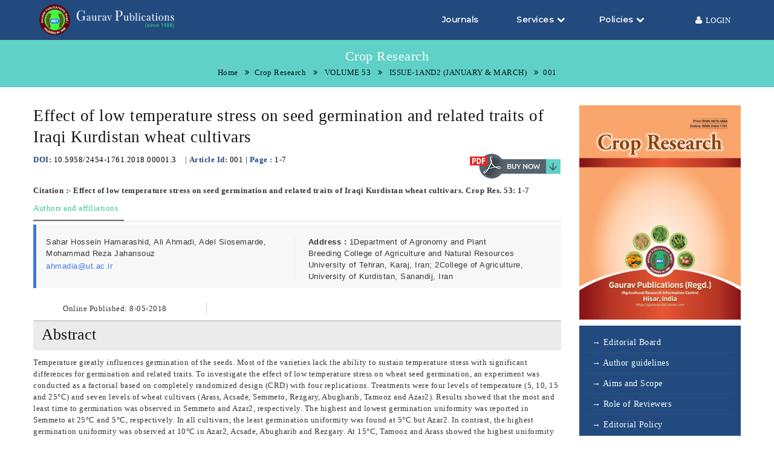

--- FILE ---
content_type: text/html; charset=utf-8
request_url: https://gauravpublications.com/journal/crop-research/volume-53/issue-1and2-january-march/001
body_size: 13140
content:
<!DOCTYPE html>
<html lang="en" ng-app="publicationWebApp" ng-cloak>
<head>
    <title>Effect of low temperature stress on seed germination and related traits of Iraqi Kurdistan wheat cultivars</title>
    <meta http-equiv="Content-Type" content="text/html; charset=utf-8"/>
<meta name="description" content="Effect of low temperature stress on seed germination and related traits of Iraqi Kurdistan wheat cultivars"/>
<meta name="keywords" content="Cultivars, germination, temperature stress, wheat."/>
<meta name="viewport" content="width=device-width, initial-scale=1.0"/>
<link rel="schema.DC" href="https://purl.org/dc/elements/1.1/"/>

    <meta name="DC.Creator.PersonalName" content="Sahar Hossein Hamarashid"/>
    <meta name="DC.Creator.PersonalName" content="Ali Ahmadi"/>
    <meta name="DC.Creator.PersonalName" content="Adel Siosemarde"/>
    <meta name="DC.Creator.PersonalName" content="Mohammad Reza Jahansouz"/>
<meta name="DC.Date.created" scheme="ISO8601" content="8-05-2018"/>
<meta name="DC.Date.dateSubmitted" scheme="ISO8601" content="8-05-2018"/>
<meta name="DC.Date.issued" scheme="ISO8601" content="19-07-2022"/>
<meta name="DC.Date.modified" scheme="ISO8601" content="24-01-2026"/>
<meta name="DC.Description" xml:lang="en" content="Temperature greatly influences germination of the seeds. Most of the varieties lack the ability to sustain temperature stress with significant differences for germination and related traits. To investigate the effect of low temperature stress on wheat seed germination, an experiment was conducted as a factorial based on completely randomized design (CRD) with four replications. Treatments were four levels of temperature (5, 10, 15 and 25°C) and seven levels of wheat cultivars (Arass, Acsade, Semmeto, Rezgary, Abugharib, Tamooz and Azar2). Results showed that the most and least time to germination was observed in Semmeto and Azar2, respectively. The highest and lowest germination uniformity was reported in Semmeto at 25°C and 5°C, respectively. In all cultivars, the least germination uniformity was found at 5°C but Azar2. In contrast, the highest germination uniformity was observed at 10°C in Azar2, Acsade, Abugharib and Rezgary. At 15°C, Tamooz and Arass showed the highest uniformity of germination. Semmeto had the highest germination uniformity at 25°C. In all temperatures, the highest and lowest D90 was observed at 5°C and 25°C, respectively; but Semmeto in which the lowest D90 was at 15°C. The highest seedling length occured in Acsade (25.1 cm) and Arass (24.2 cm). Tamooz cultivar had the lowest seedling length (1.94 cm). The highest weight seedling vigour index was observed at 25°C except for Tamooz in which the highest and lowest WSVI was observed at 15°C and 5°C, respectively. It can be concluded that germination traits and seedling establishment and their survival were affected by low temperature."/>
<meta name="DC.Identifier" content="3"/>
<meta name="DC.Identifier.DOI" content=""/>
<meta name="DC.Identifier.URI"
      content="Gaurav Publications/journal/crop-research/"/>
<meta name="DC.Language" scheme="ISO639-1" content="en"/>
<meta name="DC.Rights" content="Copyright (c)  Crop Research"/>
<meta name="DC.Rights" content=""/>
<meta name="DC.Source" content="Crop Research"/>
<meta name="DC.Source.ISSN" content=""/>

    <meta name="DC.Identifier.pageNumber" content="1-7"/>

    <meta name="DC.Source.Issue" content="1"/>
<meta name="DC.Source.URI" content="Gaurav Publications/journals/crop-research"/>

    <meta name="DC.Source.Volume" content="53"/>
<meta name="DC.Subject" xml:lang="en" content="Cultivars, germination, temperature stress, wheat."/>
<meta name="DC.Title" content="Effect of low temperature stress on seed germination and related traits of Iraqi Kurdistan wheat cultivars"/>
<meta name="DC.Type" content="Text.Serial.Journal"/>
<meta name="DC.Type.articleType" content="Articles"/>
<meta name="gs_meta_revision" content="1.1"/>

<meta name="citation_journal_title" content="Crop Research"/>
<meta name="citation_issn" content=""/>

    <meta name="citation_author" content="Sahar Hossein Hamarashid"/>
    <meta name="citation_author_institution" content="1Department of Agronomy and Plant Breeding College of Agriculture and Natural Resources University of Tehran, Karaj, Iran; 2College of Agriculture, University of Kurdistan, Sanandij, Iran"/>
    <meta name="citation_author" content="Ali Ahmadi"/>
    <meta name="citation_author_institution" content="1Department of Agronomy and Plant Breeding College of Agriculture and Natural Resources University of Tehran, Karaj, Iran; 2College of Agriculture, University of Kurdistan, Sanandij, Iran"/>
    <meta name="citation_author" content="Adel Siosemarde"/>
    <meta name="citation_author_institution" content="1Department of Agronomy and Plant Breeding College of Agriculture and Natural Resources University of Tehran, Karaj, Iran; 2College of Agriculture, University of Kurdistan, Sanandij, Iran"/>
    <meta name="citation_author" content="Mohammad Reza Jahansouz"/>
    <meta name="citation_author_institution" content="1Department of Agronomy and Plant Breeding College of Agriculture and Natural Resources University of Tehran, Karaj, Iran; 2College of Agriculture, University of Kurdistan, Sanandij, Iran"/>
<meta name="citation_title" content="Effect of low temperature stress on seed germination and related traits of Iraqi Kurdistan wheat cultivars"/>
<meta name="citation_date" content="8-05-2018"/>

    <meta name="citation_volume" content="53"/>

    <meta name="citation_issue" content="1"/>
<meta name="citation_doi" content=""/>
<meta name="citation_firstpage" content="1"/>
<meta name="citation_lastpage" content="7">
<meta name="citation_abstract_html_url"
      content="Gaurav Publications/journal/crop-research/"/>

<meta name="citation_language" content="en"/>
<meta name="citation_keywords" xml:lang="en" content="Cultivars, germination, temperature stress, wheat."/>

    <meta http-equiv="content-type" content="text/html;charset=utf-8"/>
    <meta name="viewport" content="width=device-width, initial-scale=1">
    <meta name="keywords"
          content=""/>
    <meta name="description"
          content=" Journals are one of the best online open access journal site in the field of publishing research articles in Agricultural, animal, dairy, food, home, legume Research Journals on a Global platform."/>
    <meta http-equiv="X-UA-Compatible" content="IE=edge">

    <link href="/images/gaurav-publication-logo.png" rel="icon" type="/images/gaurav-publication-logo.png">
    <link href="/webTheme/css/bootstrap.min.css" rel="stylesheet" media="screen"/>
    <link href="/webTheme/javascript/font-awesome/css/font-awesome.css" rel="stylesheet" type="text/css"/>

    <link href="/webTheme/css/responsive.css" rel="stylesheet">
    <link href="/webTheme/javascript/owl-carousel/owl.carousel.css" type="text/css" rel="stylesheet" media="screen"/>
    <link href="/webTheme/javascript/owl-carousel/owl.transitions.css" type="text/css" rel="stylesheet" media="screen"/>

    <script type="text/javascript" src="/webTheme/javascript/jquery-2.1.1.min.js"></script>
    <script type="text/javascript" src="/webTheme/javascript/bootstrap/js/bootstrap.min.js"></script>
    <script type="text/javascript" src="/webTheme/javascript/template_js/jstree.min.js"></script>

    <script type="text/javascript" src="/webTheme/javascript/common.js"></script>
    <script type="text/javascript" src="/webTheme/javascript/global.js"></script>
    <script type="text/javascript" src="/webTheme/javascript/owl-carousel/owl.carousel.min.js"></script>
    <link href='https://fonts.googleapis.com/css?family=Allura' rel='stylesheet' type='text/css'>
    <!-- <link href='http://fonts.googleapis.com/css?family=Roboto' rel='stylesheet' type='text/css'>
    -->
    <link rel="stylesheet" href="/bower_components/angular-bootstrap/ui-bootstrap-csp.css">
<link rel="stylesheet" href="/bower_components/angular-ui-notification/dist/angular-ui-notification.min.css">
<link rel="stylesheet" href="/bower_components/v-accordion/dist/v-accordion.css">
<link rel="stylesheet" href="/bower_components/ng-table/dist/ng-table.less">
<link rel="stylesheet" href="/css/styles.css">
<link href='https://fonts.googleapis.com/css?family=Montserrat' rel='stylesheet'>

    <!--<link href="/webTheme/css/stylesheet.css" rel="stylesheet">-->
    <link href="/css/stylesheet.css" rel="stylesheet">
    <script>
        (function (i, s, o, g, r, a, m) {
            i['GoogleAnalyticsObject'] = r;
            i[r] = i[r] || function () {
                (i[r].q = i[r].q || []).push(arguments)
            }, i[r].l = 1 * new Date();
            a = s.createElement(o),
                m = s.getElementsByTagName(o)[0];
            a.async = 1;
            a.src = g;
            m.parentNode.insertBefore(a, m)
        })(window, document, 'script', '//www.google-analytics.com/analytics.js', 'ga');
        ga('create', 'UA-23353228-1', 'auto');
        ga('send', 'pageview');
    </script>
    <!-- Hotjar Tracking Code for https://www.webThemejournals.com/ -->
    <script>
        (function (h, o, t, j, a, r) {
            h.hj = h.hj || function () {
                (h.hj.q = h.hj.q || []).push(arguments)
            };
            h._hjSettings = {hjid: 1316336, hjsv: 6};
            a = o.getElementsByTagName('head')[0];
            r = o.createElement('script');
            r.async = 1;
            r.src = t + h._hjSettings.hjid + j + h._hjSettings.hjsv;
            a.appendChild(r);
        })(window, document, 'https://static.hotjar.com/c/hotjar-', '.js?sv=');
    </script>

    <style>
        .loaderDiv {
            display: flex;
            justify-content: center;
            align-items: center;
            background: #2d3e5087;
            z-index: 9999;
        }

        .navbar-header {
            display: none;
        }

        .visible-xs {
            color: white !important;
        }

        @media (max-width: 478px) {
            .searchBoxArea {
                display: none;
            }

            .sng {
                height: auto !important;
            }

            .navbar-header {
                display: block;
            }

        }

    </style>
    <link href='/css/fontGerogia.css' rel='stylesheet'>
<style>
    .tab-content {
        font-family: Arial !important;
    }
</style>
<style>
    .art-hed > * {
        text-align: inherit !important;
    }
</style>
<style>
    .box31 {
        display: flex !important;
        justify-content: center;
        align-items: center;
        width: 100%;
    }
</style>

    <script>
        let loginUser = null
            let
        siteInfo = {"serverUrl":"https://api.gauravpublications.com","siteUrl":"https://gauravpublications.com","defaultImage":"/images/male_editor.png"}
            let
        companyInfo = {"companyId":"6089603e9087340b9bdcbbb1","fromEmail":"info@gauravpublications.com","becomeReviewer":"info@gauravpublications.com","email":"info@gauravpublications.com","paypalEmail":"researchoncrops@gmail.com","secondaryEmail":"info@gauravpublications.com","webName":"Gaurav Publications","fullAddress":"Gaurav Publications, Shop No. 17, Ground Floor, Om Shopping Complex, Old Area Udaypuria Street, Behind Main Post Office, Hisar-125001, Haryana, India","officeAddress":"Systematic Printers, Near Video Market, Udaypuria Street, Hisar-125001, Haryana, India","siteUrl":"https://gauravpublications.com"}
    </script>

    <style>
        [ng\:cloak], [ng-cloak], [data-ng-cloak], [x-ng-cloak], .ng-cloak, .x-ng-cloak {
            display: none !important;
        }
    </style>

</head>
<body class="category col-2 left-col" ng-controller="mainCtrl">
<div class="loader loaderDiv" ng-if="isLoading">
    <div style="color: white">
        <i class="fa fa-spinner fa-spin fa-3x fa-fw" style="font-size: 50px; margin-right: 20px;"></i> <span
                style="font-size: 50px;">Loading...</span>
    </div>
</div>


    <script type="text/javascript" src="/webTheme/javascript/templateNero.js"></script>
    <style>
    .input-search-field {
        background: transparent;
        border: 1px solid #bababa;
        color: white;
        border-right: none !important;
        width: 300px !important;
    }
</style>
<script>
    $(document).ready(function () {
        $(window).scroll(function () {
            if ($(window).scrollTop() >= 100) {
                $('.sticky-header').addClass("fixed")
                $('.headerPanel').addClass('sticky-header-bg')
            } else {
                $('.sticky-header').removeClass('fixedColl fixed')
                $('.headerPanel').removeClass('sticky-header-bg')
            }
        })
    });

</script>
<header ng-controller="accountMenuCtrl">
    <div class="container ">
        <div class="header-inner sticky-header" id="neroHead">
            <div class="col-sm-12 col-xs-12 header-logo header-logo-nero">
                <div id="logo">
                    <a href="/" style="display: inline-block;">
                        <img src="/images/gp_logo_letter.png" alt=""
                             style="height: 55px; margin-top: 5px;"
                             class="img-responsive"></a>
                </div>
                <div class="neroHeaderBox">
                    <div class="nero-hed-menu">
                        <nav id="menu" class="navbar nero-navbar" style="background: transparent">
                            <div class="nav-inner">
                                <div class="navbar-header">
                                    <button type="button" class="btn btn-navbar navbar-toggle">
                                        <span class="icon-bar"></span>
                                        <span class="icon-bar"></span>
                                        <span class="icon-bar"></span>
                                    </button>
                                    <span id="category" class="visible-xs">Menu</span>
                                </div>
                                <div class="navbar-collapse hidden-xs newMenu">
                                    <ul class="main-navigation main-navigation1">
                                        <li id="journals-app"><a href="/journals"
                         class="parent">Journals</a>
</li>
<li class="level-top menu-last">
    <a href="#"
       class="level-top">Services <i class="fa fa-chevron-down"></i></a><span
            class="active_menu"></span>
    <ul>
        <li id="currentIssues-app"><a href="/currentIssues" class="parent">Current
                Issue</a></li>
        <li id="onlineFirstArticles-app"><a href="/onlineFirstArticles"
                                            class="parent">Online Published Articles</a></li>
        <li id="archive-app"><a href="/archive" class="parent">Archive</a>
        </li>
        <li id="archive-app"><a href="/onlineSubmission" class="parent">Submit Manuscript</a>
        </li>
        <li id="online-subscription-app"><a href="/online-subscription"
                                            class="parent">Subscription</a>
        </li>
        <li id="author-guidelines-app"><a href="/author-guidelines"
                                          class="parent">Author's
                Guidelines</a></li>
        <li id="ourReviewers-app"><a href="/ourReviewers" class="parent">Reviewer</a>
        </li>
        <li><a href="/becomeReviewer" class="parent">Become
                Reviewer</a></li>
    </ul>
</li>
<li class="level-top menu-last">
    <a href="#"
       class="level-top">Policies <i class="fa fa-chevron-down"></i></a><span
            class="active_menu"></span>
    <ul>
        <li><a href="/publicationEthics">Publication
                Ethics</a></li>
        <li><a href="/reviewProcessOfArticle">Peer-Review Article Process</a></li>
        <li><a href="/roleOfEditor">Editorial Policy</a></li>

        <li><a href="/roleOfReviewer">Role of Reviewers</a></li>
        <li><a href="/roleOfAuthor">Role of Authors</a></li>
        <li><a href="/forReaders">For Readers</a></li>
        <li><a href="/terms-conditions">Terms and Conditions</a></li>

    </ul>
</li>

                                    </ul>
                                </div>
                            </div>
                        </nav>
                    </div>

                    <div id="top-links" class="nav pull-right">
                        <!--                    class="list-inline"-->
                        <ul class="list-inline m0">
                            <li ng-if="!loginUser">
                                <a href="/login"><i class="fa fa-user"></i>Login</a>
                            </li>
                            <li ng-if="loginUser && loginUser._id">
                                <a href="/activePack"><i class="fa fa-user"></i>Welcome
                                    {{loginUser.displayName}}</a>
                            </li>

                            <li ng-if="loginUser" ng-click="logout()" style="cursor: pointer;"><a>Logout</a></li>
                        </ul>
                    </div>
                </div>

            </div>
        </div>
    </div>

    <div class="container hidden-sm hidden-lg" style="padding: 0">
        <div class="row">
            <div class="col-sm-12 col-xs-12">
                <div class="hidden-nav">
                    <nav id="menu" class="navbar">
                        <div class="header-inner ">
                            <div class="col-sm-12 col-xs-12 ">
                                <div class="navbar-collapse nero-menu-mob newMenu">
                                    <ul class="main-navigation main-navigation2">
                                        <li id="journals-app"><a href="/journals"
                         class="parent">Journals</a>
</li>
<li class="level-top menu-last">
    <a href="#"
       class="level-top">Services <i class="fa fa-chevron-down"></i></a><span
            class="active_menu"></span>
    <ul>
        <li id="currentIssues-app"><a href="/currentIssues" class="parent">Current
                Issue</a></li>
        <li id="onlineFirstArticles-app"><a href="/onlineFirstArticles"
                                            class="parent">Online Published Articles</a></li>
        <li id="archive-app"><a href="/archive" class="parent">Archive</a>
        </li>
        <li id="archive-app"><a href="/onlineSubmission" class="parent">Submit Manuscript</a>
        </li>
        <li id="online-subscription-app"><a href="/online-subscription"
                                            class="parent">Subscription</a>
        </li>
        <li id="author-guidelines-app"><a href="/author-guidelines"
                                          class="parent">Author's
                Guidelines</a></li>
        <li id="ourReviewers-app"><a href="/ourReviewers" class="parent">Reviewer</a>
        </li>
        <li><a href="/becomeReviewer" class="parent">Become
                Reviewer</a></li>
    </ul>
</li>
<li class="level-top menu-last">
    <a href="#"
       class="level-top">Policies <i class="fa fa-chevron-down"></i></a><span
            class="active_menu"></span>
    <ul>
        <li><a href="/publicationEthics">Publication
                Ethics</a></li>
        <li><a href="/reviewProcessOfArticle">Peer-Review Article Process</a></li>
        <li><a href="/roleOfEditor">Editorial Policy</a></li>

        <li><a href="/roleOfReviewer">Role of Reviewers</a></li>
        <li><a href="/roleOfAuthor">Role of Authors</a></li>
        <li><a href="/forReaders">For Readers</a></li>
        <li><a href="/terms-conditions">Terms and Conditions</a></li>

    </ul>
</li>

                                    </ul>

                                </div>
                            </div>
                        </div>
                    </nav>
                </div>
            </div>
        </div>
    </div>
</header>







<div class="breadcrumb parallax-container">
    
        <h1>Crop Research</h1>
    
    <ul>
        <li><a href="/">Home</a></li>
        
            <li><a href="/journals/crop-research">Crop Research</a></li>
        

        
            <li>
                <a href="/singleArchive/crop-research?volume=volume53">VOLUME 53</a>
            </li>
        
        
            <li>
                <a href="/journal/crop-research/volume-53/issue-1and2-january-march">ISSUE-1AND2 (JANUARY &amp; MARCH)</a>
            </li>
        

        <li><a href="#">001</a></li>

    </ul>
</div>

<div class="container" ng-controller="viewArticleCtrl">
    <div class="row">
        <div class="col-sm-9">
            <h1 class="art-hed">
                Effect of low temperature stress on seed germination and related traits of Iraqi Kurdistan wheat cultivars
            </h1>
            <div class="toc-item no-access ">
                <div class="row">
                    <div class="col-md-8 col-sm-12 col-xs-12">
                        
                            <strong class="labelGray">DOI: </strong>
                            <a href="http://dx.doi.org/10.5958/2454-1761.2018.00001.3"
                               target="_blank">10.5958/2454-1761.2018.00001.3
                                &nbsp;</a>&nbsp;
                        
                        
                            |
                        
                        
                            <strong class="labelGray">Article Id: </strong>
                            <a href="/journal/crop-research/volume-53/issue-1and2-january-march/001">001</a>
                        
                        
                            <strong class="labelGray"> | Page :</strong>
                            <a>1-7</a>
                        

                    </div>
                    <div class="col-md-4 col-sm-12 col-xs-12">
                        
                            <div>
                                <div ng-if="loginUser && loginUser._id">
                                    
                                        <a target="_self"
                                           style="float: right" ng-click="checkOutArticle()">
                                            <img class="rightButton" src="/images/pdf_buy.png"/></a>
                                        </a>
                                    
                                </div>
                                <div ng-if="!loginUser || ( loginUser && !loginUser._id)">
                                    <a target="_self"
                                       style="float: right" ng-click="checkOutArticle()">
                                        <img class="rightButton" src="/images/pdf_buy.png"/></a>
                                    </a>
                                </div>
                            </div>
                        

                    </div>
                </div>
                
                    <div class="row">
                        <div class="col-md-12 col-sm-12 col-xs-12 articleCitation">
                            Citation :- Effect of low temperature stress on seed germination and related traits of Iraqi Kurdistan wheat cultivars. Crop Res. 53: 1-7
                        </div>
                    </div>
                

            </div>


            <ul class="nav nav-tabs single-arti single-arti1" id="myTab">
                <li class="active"><a data-target="#Authors-affili" data-toggle="tab" aria-expanded="false"
                                      class="a-arti-Link">Authors and
                        affiliations</a></li>
            </ul>
            <div class="tab-content">
                <div class="tab-pane  active" id="Authors-affili">
                    <div class="authors-affiliations authors u-interface">
                        <div class="row test-contributor-names" style="display: inline-flex">
                            <div class="col-md-6 authors-affiliations__name">Sahar Hossein Hamarashid, Ali Ahmadi, Adel Siosemarde, Mohammad Reza Jahansouz
                                <span class="author-information"><span
                                            class="author-information__contact u-icon-before"><a
                                                href="mailto:ahmadia@ut.ac.ir"
                                                title="ahmadia@ut.ac.ir" itemprop="email"
                                                data-track="click" data-track-action="Email author" data-track-label=""
                                                tabindex="0">ahmadia@ut.ac.ir</a></span></span>

                            </div>
                            <div class="col-md-6">
                                
                                    <b>Address :</b> 1Department of Agronomy and Plant Breeding College of Agriculture and Natural Resources University of Tehran, Karaj, Iran; 2College of Agriculture, University of Kurdistan, Sanandij, Iran
                                

                            </div>
                        </div>

                    </div>
                </div>

            </div>

            
                <div class="main-context__container row marginTop10" data-component="SpringerLink.ArticleMetrics">

                    
                    

                    <div class="main-context__column col-md-4 align-center">
                        <div class="article-dates"><span class="article-dates__label">Online Published: </span><span
                                    class="article-dates__first-online"><time
                                        datetime="2019-03-08">8-05-2018</time></span></div>
                    </div>
                </div>
            

            <section class="Abstract" id="Abs1" tabindex="-1" lang="en"><h2 class="Heading">Abstract</h2>
                <p class="Para">
                    Temperature greatly influences germination of the seeds. Most of the varieties lack the ability to sustain temperature stress with significant differences for germination and related traits. To investigate the effect of low temperature stress on wheat seed germination, an experiment was conducted as a factorial based on completely randomized design (CRD) with four replications. Treatments were four levels of temperature (5, 10, 15 and 25°C) and seven levels of wheat cultivars (Arass, Acsade, Semmeto, Rezgary, Abugharib, Tamooz and Azar2). Results showed that the most and least time to germination was observed in Semmeto and Azar2, respectively. The highest and lowest germination uniformity was reported in Semmeto at 25°C and 5°C, respectively. In all cultivars, the least germination uniformity was found at 5°C but Azar2. In contrast, the highest germination uniformity was observed at 10°C in Azar2, Acsade, Abugharib and Rezgary. At 15°C, Tamooz and Arass showed the highest uniformity of germination. Semmeto had the highest germination uniformity at 25°C. In all temperatures, the highest and lowest D90 was observed at 5°C and 25°C, respectively; but Semmeto in which the lowest D90 was at 15°C. The highest seedling length occured in Acsade (25.1 cm) and Arass (24.2 cm). Tamooz cultivar had the lowest seedling length (1.94 cm). The highest weight seedling vigour index was observed at 25°C except for Tamooz in which the highest and lowest WSVI was observed at 15°C and 5°C, respectively. It can be concluded that germination traits and seedling establishment and their survival were affected by low temperature.

                </p>
            </section>

            
                <section class="KeywordGroup" id="KeywordGroup" tabindex="-1" lang="en"><h2 class="Heading">
                        Keywords</h2>
                    
                        <span class="Keyword">Cultivars</span>
                    
                        <span class="Keyword"> germination</span>
                    
                        <span class="Keyword"> temperature stress</span>
                    
                        <span class="Keyword"> wheat.</span>
                    
                </section>

            

            <section class="RenderAsSection1" id="Bib1" tabindex="-1" lang="en"><h2 class="Heading">References</h2>
                <div class="content">
                    
                </div>

            </section>

        </div>
        <div class="col-sm-3 hidden-xs column-right" id="column-right">
            <div class="Categories left-sidebar-widget">

                <div class="category_block">
                    <a ng-show="data.journal && data.journal.journalFile && data.journal.journalFile.path"
                       href="/journals/{{data.article.slugJournal}}">
                        <img ng-src="{{data.journal.journalFile.path}}" alt="{{data.article.journal}}"
                             class="img-responsive"/>
                    </a>
                    <div class="marginTop10">
                        <ul class="sidebr-category">

    
        <li><a href="/journals/crop-research?tab=editor-board">→ Editorial Board</a></li>
        <li><a href="/author-guidelines">→ Author guidelines</a></li>
    
    <li><a href="/aims-and-scope/crop-research">→ Aims and Scope</a></li>
    <li><a href="/roleOfReviewer">→ Role of Reviewers</a></li>
    <li><a href="/roleOfEditor">→ Editorial Policy</a></li>
    <li><a href="/roleOfAuthor">→ Role of Authors</a></li>
    <li><a href="/reviewProcessOfArticle">→ Peer-Review Article Process</a></li>
    <li><a href="/forReaders">→ For Readers</a></li>
    <!--<li><a href="/singleArchive/crop-research">→ Single Archive</a></li>-->
    <!--<li><a href="/onlineFirstArticles">→ Online First Articles</a></li>-->
    <!--<li><a href="/journals/crop-research">→ Journal Home</a></li>-->
    <li><a href="/subjectsCovered/crop-research">→ Subject Covered</a></li>
    <li><a href="/online-subscription">→ Subscribe</a></li>
    <!--<li><a href="/author-guidelines">→ GuideLines for Authors</a></li>-->
    <li><a href="/terms-conditions">→ Terms and Conditions</a></li>
</ul>

                    </div>
                    <div class="artclst1">
    <div class="bannertext">
        <h2>Publish</h2>
        <p>your articles with us</p>
        <div id="" class="input-group" style=" margin-left: 0px; margin-top: 10px;">
            <a href="/onlineSubmission" class="art-sub"><span>Submit Article Now</span></a>
            </span> </div>
    </div>
</div>

                    <div class="marginTop10">
                        
<div class="artclst articleStatus-title" ng-controller="articleStatusSearchCtrl">
    <div class="bannertext">
        <h2>Article Status </h2>
        <p>Please enter your article no. to get the current status</p>
        <div id="search" class="box31">
            <!--method="post" action="/ArticleStatus"-->
            <!--<form class="getStatusDiv" ng-submit="searchArticle()" style="text-align: center">
                <input type="text" required="required" name="articleId" id="searchInput" placeholder="Article Id"
                       class="form-control input-lg" ng-model="obj.articleId">
                <button type="submit" id="statusButton" class="btn btn-default btn-lg">
                    Search Article
                </button>
            </form>-->

            <button type="submit" id="statusButton" class="btn btn-default btn-lg" ng-click="openSearchModal()">
                Search Article
            </button>
        </div>
    </div>
</div>

                    </div>


                    <div class="marginTop10">
                        <div ng-controller="contactUsBlogCtrl" class="contactUsBlock">
    <h4 class="title">Contact Us</h4>
    <form ng-submit="submitBlog(obj)" class="contactUsBlockForm ">
        <div class="row">
            <div class="col-md-12 form-group">
                <!--<label>Enter Name</label>-->
                <input class="form-control" ng-model="obj.name" required placeholder="Enter Name">
            </div>
            <div class="col-md-12 form-group">
                <!--<label>Enter Email</label>-->
                <input class="form-control" ng-model="obj.email" type="email" required placeholder="Enter Email">
            </div>
            <div class="col-md-12 form-group">
                <!--<label>Enter Email</label>-->
                <select ng-options="option.name as option.name for option in countries" ng-model="obj.country"
                        class="form-control countryChooser">
                    <option value="" class="lightColor">Select Country</option>
                </select>
            </div>

            <div class="col-md-12 form-group">
                <!--<label>Enter Message</label>-->
                <textarea class="form-control" ng-model="obj.message" required placeholder="Message"
                          rows="5"></textarea>
            </div>
            <div style="height: 75px; margin-left: -20px;" class="col-md-12 form-group">
                <div vc-recaptcha ng-model="obj.myRecaptchaResponse" class="g-recaptcha"
                     data-sitekey="{{siteKey}}">

                </div>
            </div>

            <div class="col-md-12 form-group align-right">
                <button class="btn btn-default btn-lg">Submit</button>
            </div>
        </div>
    </form>
</div>


                    </div>

                    <div style="margin-bottom: 15px;" class="marginTop10">
    <iframe src=""
            width="267" height="350" style="border:none;overflow:hidden" scrolling="no"
            frameborder="0" allowTransparency="true" allow="encrypted-media"></iframe>
</div>


                </div>
            </div>
        </div>
    </div>
</div>






<div class="" style="background: #f2f2f2; padding: 2% 11%; margin-top: 30px; ">
    <div class="row" style="padding-top: 25px;">
        <div class="col-sm-12">
            <h3 class="aboutus-title" style="text-align:center;">Global Footprints</h3>
            <div id="tab-furniture">
                <div class="box">
                    <div id="special-slidertab" class="row owl-carousel owl-carousel1 product-slider">
                        <div class="item"><a href="#"><img src="/webTheme/image/brand/g1.png" alt="Disney"
                                                           class="img-responsive"/></a></div>
                        <div class="item"><a href="#"><img src="/webTheme/image/brand/g2.png" alt="Disney"
                                                           class="img-responsive"/></a></div>
                        <div class="item"><a href="#"><img src="/webTheme/image/brand/g3.png" alt="Disney"
                                                           class="img-responsive"/></a></div>
                        <div class="item"><a href="#"><img src="/webTheme/image/brand/g4.png" alt="Disney"
                                                           class="img-responsive"/></a></div>
                        <div class="item"><a href="#"><img src="/webTheme/image/brand/g5.png" alt="Disney"
                                                           class="img-responsive"/></a></div>
                        <div class="item"><a href="#"><img src="/webTheme/image/brand/g6.png" alt="Disney"
                                                           class="img-responsive"/></a></div>
                        <div class="item"><a href="#"><img src="/webTheme/image/brand/g7.png" alt="Disney"
                                                           class="img-responsive"/></a></div>
                        <div class="item"><a href="#"><img src="/webTheme/image/brand/g8.png" alt="Disney"
                                                           class="img-responsive"/></a></div>
                        <div class="item"><a href="#"><img src="/webTheme/image/brand/g9.png" alt="Disney"
                                                           class="img-responsive"/></a></div>
                    </div>
                </div>
            </div>
        </div>
    </div>
</div>

<footer>

    <div class="container">
        <div class="row" style="padding-top: 60px;">
            <div class="col-sm-3 footer-block">
                <img src="/images/gaurav-publication-logo.png" alt="#">

            </div>
            <div class="col-sm-3 footer-block">
                <h5 class="footer-title">Gaurav Publications</h5>
                <ul class="list-unstyled ul-wrapper">
                    
                        <li>
                            <a href="/journals/crop-research">Crop Research</a>
                        </li>
                    
                        <li>
                            <a href="/journals/research-on-crops">Research on Crops</a>
                        </li>
                    
                        <li>
                            <a href="/journals/farming-management">Farming &amp; Management</a>
                        </li>
                    

                </ul>
            </div>
            <div class="col-sm-3 footer-block" style="padding-right: 40px; padding-left: 40px;">
                <h5 class="footer-title">Other Links</h5>
                <ul class="list-unstyled ul-wrapper">
                    <li><a href="/aboutUs">About Us</a></li>
                    <li><a href="/contactUs">Contact Us</a></li>
                    <li><a href="/online-subscription">Subscribe Us</a></li>
                    <li><a href="/onlinePayment">Online Payment</a></li>
                    <li><a href="/onlineSubmission">Online Submission</a></li>
                    <li><a href="/becomeReviewer">Become a Reviewer</a></li>
                    <li><a href="/ourReviewers">Our Reviewers</a></li>
                    <li><a href="/privacy-policy">Privacy Policy</a></li>
                    <li><a href="/refund-return-policy">Refund Return Policy</a></li>
                    <li><a href="/terms-conditions">Terms & Conditions</a></li>
                </ul>
            </div>
            <div class="col-sm-3 footer-block">
                <div class="content_footercms_right">
                    <div class="footer-contact">
                        <h5 class="contact-title footer-title">Contact Us</h5>
                        <ul class="ul-wrapper">
                            <li><span class="location2"><i class="fa fa-map-marker"></i> Gaurav Publications
                                    <br>Gaurav Publications, Shop No. 17, Ground Floor, Om Shopping Complex, Old Area Udaypuria Street, Behind Main Post Office, Hisar-125001, Haryana, India
                                </span>
                            </li>
                            <li><i class="fa fa-envelope"></i><span class="mail2"><a
                                            href="mailto:info@gauravpublications.com">info@gauravpublications.com</a>
                                </span>
                            </li>
                        </ul>
                    </div>
                </div>
            </div>
        </div>
    </div>
    <div class="footer-bottom">
        <div id="bottom-footer">
            <div class="footer-social">
                <ul>
                    <li class="facebook"><a
                                target="_blank"><i class="fa fa-facebook"></i></a></li>
                    <li class="linkedin"><a href="#" target="_blank"><i class="fa fa-linkedin"></i></a></li>
                    <li class="twitter"><a href="#" target="_blank"><i
                                    class="fa fa-twitter"></i></a></li>
                    <li class="gplus"><a href="#" target="_blank"><i class="fa fa-google-plus"></i></a></li>
                    <li class="youtube"><a href="#" target="_blank"><i class="fa fa-youtube-play"></i></a></li>
                </ul>
            </div>
            <div class="copyright"> © 2022 Gaurav Publications. All Rights Reserved|
                <a class="yourstore" href="https://scizers.com" target="_blank"> Designed by
                    Scizers Technologies LLP</a></div>

        </div>
    </div>
    <a id="scrollup">Scroll</a>
</footer>


<!--<script src="/webTheme/javascript/parally.js"></script>-->
<script>
    $('.parallax').parally({offset: -40});
</script>

<script src="/bower_components/angular/angular.min.js"></script>
<script src="/bower_components/angular-ui-notification/dist/angular-ui-notification.min.js"></script>
<script src="/bower_components/angular-animate/angular-animate.js"></script>
<script src="/bower_components/underscore/underscore-min.js"></script>
<script src="/bower_components/angular-bootstrap/ui-bootstrap-tpls.min.js"></script>
<script src="/bower_components/angular-sanitize/angular-sanitize.min.js"></script>
<script src="/bower_components/angular-confirm-modal/angular-confirm.min.js"></script>
<script src="/bower_components/moment/moment.js"></script>
<script src="/bower_components/v-accordion/dist/v-accordion.js"></script>
<script src="/bower_components/ng-table/dist/ng-table.js"></script>
<script src="/bower_components/angular-resource/angular-resource.js"></script>
<script src="/bower_components/angular-file-model/angular-file-model.js"></script>
<script src="https://cdnjs.cloudflare.com/ajax/libs/jquery-throttle-debounce/1.1/jquery.ba-throttle-debounce.min.js"></script>
<script src="/bower_components/ngstorage/ngStorage.js"></script>

<script src="/bower_components/angular-recaptcha/release/angular-recaptcha.min.js"></script>
<script src="https://www.google.com/recaptcha/api.js" async defer></script>

<script src="/js/directive.js"></script>
<script src="/js/angular/apprun.js?v=3"></script>
<script src="/js/angular/cartCtrl.js?v=1"></script>
<script src="/js/angular/checkoutCtrl.js?v=3"></script>

<script>

    function scaleCaptcha(elementWidth) {
        var reCaptchaWidth = 300;
        var containerWidth = $('.contactUsBlockForm').width();
        if (reCaptchaWidth > containerWidth) {
            var captchaScale = containerWidth / reCaptchaWidth;
            $('.g-recaptcha').css({
                'transform': 'scale(' + captchaScale + ')',
                'position': 'relative',
                'margin-right': '15px'
            });
        }
    }

    $(function () {
        scaleCaptcha();
        $(window).resize($.throttle(100, scaleCaptcha));

    });

</script>

<script>
    $('.owl-carousel1').owlCarousel({
        loop: true,
        margin: 10,
        nav: false,
        clickable: false,
        responsive: {
            0: {
                items: 1
            },
            600: {
                items: 3
            },
            1000: {
                items: 5
            }
        }
    })
</script>
<script>
    $(document).ready(function () {
        let pathList = [
            '/home',
            '/currentIssues',
            '/onlineFirstArticles',
            '/archive',
            '/author-guidelines',
            '/online-subscription',
            '/journals',
            '/ourReviewers',
        ]
        let currentPath = window.location.pathname;
        for (let i = 0; i < pathList.length; i++) {
            let realPath = pathList[i];
            let newPath = pathList[i].split('/')[1];
            if (realPath == currentPath) {
                $("#" + newPath + '-webTheme').addClass("active");
            } else {
                if (currentPath == '/') {
                    $('#home-webTheme').addClass("active");
                } else {
                    $("#" + newPath + '-webTheme').removeClass("active");
                }

            }
        }
    });
</script>

<script>
    let data ={"article":{"finalAttachmentPublished":{"path":"https://gauravpublications.s3.amazonaws.com/Articles/cropRes/vol_53-no_1/v53-s1-1-7.pdf","fileName":"v53-s1-1-7.pdf"},"recentSearch":1113,"reviewerAwardMail":false,"isArticlePublished":false,"noOfAcknowledgementRemainders":0,"noOfGalleyReminderDate":0,"noOfCommentsReminderDate":0,"authorArr":["Sahar Hossein Hamarashid","Ali Ahmadi","Adel Siosemarde","Mohammad Reza Jahansouz"],"oldArticles":true,"couponAdded":false,"_id":"62d6bbc75f3a3fbfeb2e43c8","authors":[],"selectedReviewer":[],"journal":"Crop Research","doiNumber":"10.5958/2454-1761.2018.00001.3","correspondingAuthorsEmail":"ahmadia@ut.ac.ir","keywords":"Cultivars, germination, temperature stress, wheat.","doiKeywords":"Cultivars, germination, temperature stress, wheat.","correspondingAuthorAffiliation":"1Department of Agronomy and Plant Breeding College of Agriculture and Natural Resources University of Tehran, Karaj, Iran; 2College of Agriculture, University of Kurdistan, Sanandij, Iran","doiAuthorAddress":"1Department of Agronomy and Plant Breeding College of Agriculture and Natural Resources University of Tehran, Karaj, Iran; 2College of Agriculture, University of Kurdistan, Sanandij, Iran","doiProcessDate":"2018-05-08T14:12:22.336Z","submittedDate":"2018-05-08T14:12:22.336Z","sendgalleyProofDate":"2018-05-08T14:12:22.336Z","onlinePublishedDate":"2018-05-08T14:12:22.336Z","acceptedArticlePaymentDate":"2018-05-08T14:12:22.336Z","articleNo":"001","journalId":"627ce9deeda76fd0dd08ee07","slugJournal":"crop-research","doiAuthorName":"Sahar Hossein Hamarashid, Ali Ahmadi, Adel Siosemarde, Mohammad Reza Jahansouz","authorName":"Sahar Hossein Hamarashid, Ali Ahmadi, Adel Siosemarde, Mohammad Reza Jahansouz","doiArticleTitle":"Effect of low temperature stress on seed germination and related traits of Iraqi Kurdistan wheat cultivars","manuScriptTitle":"Effect of low temperature stress on seed germination and related traits of Iraqi Kurdistan wheat cultivars","volume":"VOLUME 53","volumeName":"VOLUME 53","sortByVolume":53,"slugVolume":"volume-53","issues":"ISSUE-1AND2 (JANUARY & MARCH)","slugIssue":"issue-1and2-january-march","sortByIssue":1,"pageRange":"1-7","doiAbstract":"Temperature greatly influences germination of the seeds. Most of the varieties lack the ability to sustain temperature stress with significant differences for germination and related traits. To investigate the effect of low temperature stress on wheat seed germination, an experiment was conducted as a factorial based on completely randomized design (CRD) with four replications. Treatments were four levels of temperature (5, 10, 15 and 25°C) and seven levels of wheat cultivars (Arass, Acsade, Semmeto, Rezgary, Abugharib, Tamooz and Azar2). Results showed that the most and least time to germination was observed in Semmeto and Azar2, respectively. The highest and lowest germination uniformity was reported in Semmeto at 25°C and 5°C, respectively. In all cultivars, the least germination uniformity was found at 5°C but Azar2. In contrast, the highest germination uniformity was observed at 10°C in Azar2, Acsade, Abugharib and Rezgary. At 15°C, Tamooz and Arass showed the highest uniformity of germination. Semmeto had the highest germination uniformity at 25°C. In all temperatures, the highest and lowest D90 was observed at 5°C and 25°C, respectively; but Semmeto in which the lowest D90 was at 15°C. The highest seedling length occured in Acsade (25.1 cm) and Arass (24.2 cm). Tamooz cultivar had the lowest seedling length (1.94 cm). The highest weight seedling vigour index was observed at 25°C except for Tamooz in which the highest and lowest WSVI was observed at 15°C and 5°C, respectively. It can be concluded that germination traits and seedling establishment and their survival were affected by low temperature.","abstract":"Temperature greatly influences germination of the seeds. Most of the varieties lack the ability to sustain temperature stress with significant differences for germination and related traits. To investigate the effect of low temperature stress on wheat seed germination, an experiment was conducted as a factorial based on completely randomized design (CRD) with four replications. Treatments were four levels of temperature (5, 10, 15 and 25°C) and seven levels of wheat cultivars (Arass, Acsade, Semmeto, Rezgary, Abugharib, Tamooz and Azar2). Results showed that the most and least time to germination was observed in Semmeto and Azar2, respectively. The highest and lowest germination uniformity was reported in Semmeto at 25°C and 5°C, respectively. In all cultivars, the least germination uniformity was found at 5°C but Azar2. In contrast, the highest germination uniformity was observed at 10°C in Azar2, Acsade, Abugharib and Rezgary. At 15°C, Tamooz and Arass showed the highest uniformity of germination. Semmeto had the highest germination uniformity at 25°C. In all temperatures, the highest and lowest D90 was observed at 5°C and 25°C, respectively; but Semmeto in which the lowest D90 was at 15°C. The highest seedling length occured in Acsade (25.1 cm) and Arass (24.2 cm). Tamooz cultivar had the lowest seedling length (1.94 cm). The highest weight seedling vigour index was observed at 25°C except for Tamooz in which the highest and lowest WSVI was observed at 15°C and 5°C, respectively. It can be concluded that germination traits and seedling establishment and their survival were affected by low temperature.","articleUrl":"https://indianjournals.com/ijor.aspx?target=ijor:cr1&volume=53&issue=1and2&article=001","companyId":"6089603e9087340b9bdcbbb1","articleStatus":"Published Article","isPublished":true,"createdAt":"2022-07-19T14:12:23.010Z","updatedAt":"2026-01-24T05:36:23.248Z","__v":0,"authorName1":"Sahar Hossein Hamarashid, Ali Ahmadi, Adel Siosemarde, Mohammad Reza Jahansouz","personelName":["Sahar Hossein Hamarashid","Ali Ahmadi","Adel Siosemarde","Mohammad Reza Jahansouz"],"authorAddress1":"1Department of Agronomy and Plant Breeding College of Agriculture and Natural Resources University of Tehran, Karaj, Iran; 2College of Agriculture, University of Kurdistan, Sanandij, Iran","authorAddress":"1Department of Agronomy and Plant Breeding College of Agriculture and Natural Resources University of Tehran, Karaj, Iran; 2College of Agriculture, University of Kurdistan, Sanandij, Iran","abstract1":"Temperature greatly influences germination of the seeds. Most of the varieties lack the ability to sustain temperature stress with significant differences for germination and related traits. To investigate the effect of low temperature stress on wheat seed germination, an experiment was conducted as a factorial based on completely randomized design (CRD) with four replications. Treatments were four levels of temperature (5, 10, 15 and 25°C) and seven levels of wheat cultivars (Arass, Acsade, Semmeto, Rezgary, Abugharib, Tamooz and Azar2). Results showed that the most and least time to germination was observed in Semmeto and Azar2, respectively. The highest and lowest germination uniformity was reported in Semmeto at 25°C and 5°C, respectively. In all cultivars, the least germination uniformity was found at 5°C but Azar2. In contrast, the highest germination uniformity was observed at 10°C in Azar2, Acsade, Abugharib and Rezgary. At 15°C, Tamooz and Arass showed the highest uniformity of germination. Semmeto had the highest germination uniformity at 25°C. In all temperatures, the highest and lowest D90 was observed at 5°C and 25°C, respectively; but Semmeto in which the lowest D90 was at 15°C. The highest seedling length occured in Acsade (25.1 cm) and Arass (24.2 cm). Tamooz cultivar had the lowest seedling length (1.94 cm). The highest weight seedling vigour index was observed at 25°C except for Tamooz in which the highest and lowest WSVI was observed at 15°C and 5°C, respectively. It can be concluded that germination traits and seedling establishment and their survival were affected by low temperature.","year":"","articleTitle1":"Effect of low temperature stress on seed germination and related traits of Iraqi Kurdistan wheat cultivars","publishDateNew":"8-05-2018","publishDateNew1":"8-05-2018","createdNew":"19-07-2022","modifiedNew":"24-01-2026","doiItentifier":"3","firstpage":"1","lastpage":"7","keywords1":["Cultivars"," germination"," temperature stress"," wheat."],"citation":"Effect of low temperature stress on seed germination and related traits of Iraqi Kurdistan wheat cultivars. Crop Res. 53: 1-7","fileExists":true,"downloadAllowed":false},"journal":{"_id":"627ce9deeda76fd0dd08ee07","name":"Crop Research","slugJournal":"crop-research","printIssn":"0970-4884","onlineIssn":"2454-1761","publication":"Bimonthly, and its’ combined three issues are published in the months of March (No. 1 & 2), July (No. 3 & 4) and November (No. 5 & 6).","frequency":"Three times a year","description":"<p class=\"ql-align-justify\"><strong style=\"color: rgb(51, 51, 51);\">Introduction:</strong><span style=\"color: rgb(51, 51, 51);\">&nbsp;The CROP RESEARCH (CR) is a scholarly journal </span>owned by the \"Agricultural Research Information Centre (ARIC)\", Hisar, India.<span style=\"color: rgb(51, 51, 51);\"> On behalf of ARIC, this journal is published by the Gaurav Publications (Regd.), Hisar, India. It publishes peer reviewed original research and review articles related to&nbsp;</span>Agronomy, Crop Science and Soil Science.&nbsp;It also focuses on crop disease and protection. Articles demonstrating new methods and technologies are welcomed.&nbsp;<span style=\"color: rgb(23, 23, 23);\">It provides a valuable platform for researchers, scientists, students and experts to share innovative research. CR is led by eminent Editors and Reviewers who thoroughly review all submissions.</span></p><p class=\"ql-align-justify\"><strong style=\"color: rgb(23, 23, 23);\">Publication of Regular Issues</strong><span style=\"color: rgb(23, 23, 23);\">: The CR is subscription based and regularly published online and print versions. The articles are published in partial open-access format, which means that the abstracts of all published articles are feely available for unlimited access. The PDFs of completely published articles are archived on the website for online purchase. It is published bimonthly and its’ regular three issues are published in the months of March (No. 1 &amp; 2), July (No. 3 &amp; 4) and November (No. 5 &amp; 6).</span></p><p class=\"ql-align-justify\"><strong style=\"color: rgb(23, 23, 23);\">Publication of Special Issues</strong><span style=\"color: rgb(23, 23, 23);\">:</span></p><p class=\"ql-align-justify\">The CR welcomed the proposals for special issues on the topics that fall under the scope of the journal. Special Issues should be organized by experts in the field of interest and attract high quality articles. The interested researchers should submit a proposal to the journal’s editorial office. The proposal should include Title, aims and scope, list of guest editors, including their names, affiliations and brief biography of each guest editor, submission deadline, first round of review and publication date.</p><p class=\"ql-align-justify\">All proposals for special issues should be forwarded to the journal’s editorial office (<a href=\"mailto:info@gauravpublications.com\" rel=\"noopener noreferrer\" target=\"_blank\" style=\"color: rgb(64, 119, 225);\">info@gauravpublications.com</a>) for approval by the Editorial Board members. Once proposal is accepted, a call-for-papers will be posted on the journal’s website. To ensure the success of a Special Issue, a minimum of 15 manuscripts are required for publication.</p><p class=\"ql-align-justify\">Guest Editors are required to manage the peer-review process of the submitted manuscripts. Guest Editors will need to read and review manuscripts thoroughly for the selection and recommendation of suitable articles for publication in the Special Issue.</p><p class=\"ql-align-justify\"><strong>Indexed in:</strong></p><p class=\"ql-align-justify\">1. NAAS (National Academy of Agricultural Sciences, New Delhi) Rating 2026:&nbsp;<strong>4.09</strong></p><p class=\"ql-align-justify\"><span style=\"background-color: rgb(253, 253, 253); color: rgb(0, 0, 0);\">2.WoS/Clarivate additional data base: BIOSIS Previews &amp; Biological Abstracts</span></p><p class=\"ql-align-justify\">3.UGC Approved (included in UGC CARE list)</p><p class=\"ql-align-justify\">4.Scopus Q3, SJR 2024: 0.2</p><p><strong>Article Processing Charges (APCs)</strong></p><p class=\"ql-align-justify\">Authors are required to pay APCs for accepted papers @ Rs. 1200/- (Indian authors) and US $ 100/- (Other countries) per single side printed page of an article. Discount up to 20% in APCs is allowed to needy Indian students. Authors <span style=\"color: rgb(0, 0, 0);\">from&nbsp;</span><strong style=\"color: rgb(0, 0, 0);\">SAARC Countries</strong><span style=\"color: rgb(0, 0, 0);\">&nbsp;(Afghanistan, Bangladesh, Bhutan, Maldives, Nepal, Pakistan and Sri-Lanka) and&nbsp;</span><strong style=\"color: rgb(0, 0, 0);\">Low-Income Countries&nbsp;</strong><span style=\"color: rgb(0, 0, 0);\">(Burkina Faso, Burundi, Central African Republic, Chad, Congo, Dem. Rep., Eritrea, Ethiopia, Gambia, Guinea-Bissau, Korea North, Liberia, Madagascar, Malawi, Mali, Mozambique, Niger, Rwanda, Sierra Leone, Somalia, South Sudan, Sudan, Syrian Arab Republic, Togo, Uganda and Yemen, Rep.) are eligible for maximum 50% discount in APCs.</span></p><p class=\"ql-align-justify\"><strong>Archiving: </strong>In case the journal is no longer published,<strong> </strong>the electronic backup of articles will be accessed via Pub Med Central.</p>","companyId":"6089603e9087340b9bdcbbb1","createdAt":"2022-05-12T11:05:02.990Z","updatedAt":"2026-01-05T15:44:16.257Z","__v":47,"chiefEditor":{"name":"Dr. Vedpal Singh"},"journalFile":{"path":"https://gauravpublications.s3.amazonaws.com/Journal/crop-research-6089603e9087340b9bdcbbb1-1765733819823.jpeg","fileName":"crop-research.jpeg"},"ratings":[{"_id":"68075bf1f1c9be90722601f0","name":"Scopus","rating":"Q3 SJR: 0.2"},{"_id":"68075bf1f1c9be90722601ef","name":"WoS","rating":"Biosis Preview"},{"_id":"68075bf1f1c9be90722601ee","name":"UGC"},{"_id":"695bd8e009006315ef2c0947","name":"NAAS","rating":"4.09"}],"rating":"2026: 4.09","aims":"CROP RESEARCH is a refereed journal which publishes original research as peer reviewed full-length research papers and review articles in English on all aspects relating to basic and applied research on crops/plants grown globally. It is a partially openly accessible international journal, which mean that abstracts of published papers are openly accessible all the time. In each volume, six issues are published in the months of January, March, May, July, September and November. Presently, three issues are published in a year after combining two issues in the months of March (No. 1 & 2), July (No. 3 & 4) and November (No. 5 & 6). This journal provides a platform for scientists, researchers and students all over the globe to promote, share and discuss various new issues and developments in basic and applied aspects of various crops and plants grown in different continents.\n\nThe scope of this journal is to publish articles covering the following subjects/topics: (1) AGRONOMY: including Soil health, Sustainable agriculture, Pest and disease management, Innovative cropping systems, Farming sustainability, Precision and digital agriculture, Nutrient management, Tillage, Water management, Water conservation, Weed management; (2) CROP SCIENCE: covering Crop physiology, Crop protection, Crop nutrition, Crop sustainability, Crop biotechnology: Crop biodiversity, Postharvest management; (3) FORESTRY: including Forest ecology, Forest management, Forest conservation; (4) HORTICULTURE: covering Floriculture, Pomology: Olericulture: Viticulture: Arboriculture, Landscape horticulture, Controlled environment horticulture, Postharvest physiology, management and technology, Weed management in horticultural crops; (5) PLANT SCIENCE: covering Plant ecology, Plant genetics, Ethnobotany, Plant breeding, Plant pathology. \n\n\n\n\n\n\n\n\n\n","indexingServices":"Scopus Q3, SJR 2024: 0.2, Web of Science/Clarivate additional data base: BIOSIS Preview & Biological Abstracts, EBSCO, Indian Citation Index, DRJI, Research Gate, Google Scholar, Scientific Indexing Services (SIS), Journal Guide, etc. All published articles are assigned with Digital Object Identification (DOI) number.\n","subjects":" (1) AGRONOMY: including Soil health, Sustainable agriculture, Pest and disease management, Innovative cropping systems, Farming sustainability, Precision and digital agriculture, Nutrient management, Tillage, Water management, Water conservation, Weed management; (2) CROP SCIENCE: covering Crop physiology, Crop protection, Crop nutrition, Crop sustainability, Crop biotechnology: Crop biodiversity, Postharvest management; (3) FORESTRY: including Forest ecology, Forest management, Forest conservation; (4) HORTICULTURE: covering Floriculture, Pomology: Olericulture: Viticulture: Arboriculture, Landscape horticulture, Controlled environment horticulture, Postharvest physiology, management and technology, Weed management in horticultural crops; (5) PLANT SCIENCE: covering Plant ecology, Plant genetics, Ethnobotany, Plant breeding, Plant pathology. ","journalFileOld":{"path":"https://gauravpublications.s3.amazonaws.com/Journal/crop-research-6089603e9087340b9bdcbbb1-1690741805943.png","fileName":"cr.png"},"ranking":"Scopus Q3, SJR 2024: 0.2"}}
        let
    userVal = "allow"
        let
    articleDate = {"acceptedDate":"8-05-2018","onlinePublishedDate":"8-05-2018","submittedDate":"8-05-2018"}
</script>
<script src="/js/angular/webInfoCtrl.js"></script>
<script src="/js/angular/viewArticleCtrl.js"></script>
</body>
</html>


--- FILE ---
content_type: text/html; charset=utf-8
request_url: https://www.google.com/recaptcha/api2/anchor?ar=1&k=6LdydKsgAAAAALznV7c8hhGbf-fegwtcb5rWmSfO&co=aHR0cHM6Ly9nYXVyYXZwdWJsaWNhdGlvbnMuY29tOjQ0Mw..&hl=en&v=PoyoqOPhxBO7pBk68S4YbpHZ&size=normal&anchor-ms=20000&execute-ms=30000&cb=hb6tj5yttmt4
body_size: 49599
content:
<!DOCTYPE HTML><html dir="ltr" lang="en"><head><meta http-equiv="Content-Type" content="text/html; charset=UTF-8">
<meta http-equiv="X-UA-Compatible" content="IE=edge">
<title>reCAPTCHA</title>
<style type="text/css">
/* cyrillic-ext */
@font-face {
  font-family: 'Roboto';
  font-style: normal;
  font-weight: 400;
  font-stretch: 100%;
  src: url(//fonts.gstatic.com/s/roboto/v48/KFO7CnqEu92Fr1ME7kSn66aGLdTylUAMa3GUBHMdazTgWw.woff2) format('woff2');
  unicode-range: U+0460-052F, U+1C80-1C8A, U+20B4, U+2DE0-2DFF, U+A640-A69F, U+FE2E-FE2F;
}
/* cyrillic */
@font-face {
  font-family: 'Roboto';
  font-style: normal;
  font-weight: 400;
  font-stretch: 100%;
  src: url(//fonts.gstatic.com/s/roboto/v48/KFO7CnqEu92Fr1ME7kSn66aGLdTylUAMa3iUBHMdazTgWw.woff2) format('woff2');
  unicode-range: U+0301, U+0400-045F, U+0490-0491, U+04B0-04B1, U+2116;
}
/* greek-ext */
@font-face {
  font-family: 'Roboto';
  font-style: normal;
  font-weight: 400;
  font-stretch: 100%;
  src: url(//fonts.gstatic.com/s/roboto/v48/KFO7CnqEu92Fr1ME7kSn66aGLdTylUAMa3CUBHMdazTgWw.woff2) format('woff2');
  unicode-range: U+1F00-1FFF;
}
/* greek */
@font-face {
  font-family: 'Roboto';
  font-style: normal;
  font-weight: 400;
  font-stretch: 100%;
  src: url(//fonts.gstatic.com/s/roboto/v48/KFO7CnqEu92Fr1ME7kSn66aGLdTylUAMa3-UBHMdazTgWw.woff2) format('woff2');
  unicode-range: U+0370-0377, U+037A-037F, U+0384-038A, U+038C, U+038E-03A1, U+03A3-03FF;
}
/* math */
@font-face {
  font-family: 'Roboto';
  font-style: normal;
  font-weight: 400;
  font-stretch: 100%;
  src: url(//fonts.gstatic.com/s/roboto/v48/KFO7CnqEu92Fr1ME7kSn66aGLdTylUAMawCUBHMdazTgWw.woff2) format('woff2');
  unicode-range: U+0302-0303, U+0305, U+0307-0308, U+0310, U+0312, U+0315, U+031A, U+0326-0327, U+032C, U+032F-0330, U+0332-0333, U+0338, U+033A, U+0346, U+034D, U+0391-03A1, U+03A3-03A9, U+03B1-03C9, U+03D1, U+03D5-03D6, U+03F0-03F1, U+03F4-03F5, U+2016-2017, U+2034-2038, U+203C, U+2040, U+2043, U+2047, U+2050, U+2057, U+205F, U+2070-2071, U+2074-208E, U+2090-209C, U+20D0-20DC, U+20E1, U+20E5-20EF, U+2100-2112, U+2114-2115, U+2117-2121, U+2123-214F, U+2190, U+2192, U+2194-21AE, U+21B0-21E5, U+21F1-21F2, U+21F4-2211, U+2213-2214, U+2216-22FF, U+2308-230B, U+2310, U+2319, U+231C-2321, U+2336-237A, U+237C, U+2395, U+239B-23B7, U+23D0, U+23DC-23E1, U+2474-2475, U+25AF, U+25B3, U+25B7, U+25BD, U+25C1, U+25CA, U+25CC, U+25FB, U+266D-266F, U+27C0-27FF, U+2900-2AFF, U+2B0E-2B11, U+2B30-2B4C, U+2BFE, U+3030, U+FF5B, U+FF5D, U+1D400-1D7FF, U+1EE00-1EEFF;
}
/* symbols */
@font-face {
  font-family: 'Roboto';
  font-style: normal;
  font-weight: 400;
  font-stretch: 100%;
  src: url(//fonts.gstatic.com/s/roboto/v48/KFO7CnqEu92Fr1ME7kSn66aGLdTylUAMaxKUBHMdazTgWw.woff2) format('woff2');
  unicode-range: U+0001-000C, U+000E-001F, U+007F-009F, U+20DD-20E0, U+20E2-20E4, U+2150-218F, U+2190, U+2192, U+2194-2199, U+21AF, U+21E6-21F0, U+21F3, U+2218-2219, U+2299, U+22C4-22C6, U+2300-243F, U+2440-244A, U+2460-24FF, U+25A0-27BF, U+2800-28FF, U+2921-2922, U+2981, U+29BF, U+29EB, U+2B00-2BFF, U+4DC0-4DFF, U+FFF9-FFFB, U+10140-1018E, U+10190-1019C, U+101A0, U+101D0-101FD, U+102E0-102FB, U+10E60-10E7E, U+1D2C0-1D2D3, U+1D2E0-1D37F, U+1F000-1F0FF, U+1F100-1F1AD, U+1F1E6-1F1FF, U+1F30D-1F30F, U+1F315, U+1F31C, U+1F31E, U+1F320-1F32C, U+1F336, U+1F378, U+1F37D, U+1F382, U+1F393-1F39F, U+1F3A7-1F3A8, U+1F3AC-1F3AF, U+1F3C2, U+1F3C4-1F3C6, U+1F3CA-1F3CE, U+1F3D4-1F3E0, U+1F3ED, U+1F3F1-1F3F3, U+1F3F5-1F3F7, U+1F408, U+1F415, U+1F41F, U+1F426, U+1F43F, U+1F441-1F442, U+1F444, U+1F446-1F449, U+1F44C-1F44E, U+1F453, U+1F46A, U+1F47D, U+1F4A3, U+1F4B0, U+1F4B3, U+1F4B9, U+1F4BB, U+1F4BF, U+1F4C8-1F4CB, U+1F4D6, U+1F4DA, U+1F4DF, U+1F4E3-1F4E6, U+1F4EA-1F4ED, U+1F4F7, U+1F4F9-1F4FB, U+1F4FD-1F4FE, U+1F503, U+1F507-1F50B, U+1F50D, U+1F512-1F513, U+1F53E-1F54A, U+1F54F-1F5FA, U+1F610, U+1F650-1F67F, U+1F687, U+1F68D, U+1F691, U+1F694, U+1F698, U+1F6AD, U+1F6B2, U+1F6B9-1F6BA, U+1F6BC, U+1F6C6-1F6CF, U+1F6D3-1F6D7, U+1F6E0-1F6EA, U+1F6F0-1F6F3, U+1F6F7-1F6FC, U+1F700-1F7FF, U+1F800-1F80B, U+1F810-1F847, U+1F850-1F859, U+1F860-1F887, U+1F890-1F8AD, U+1F8B0-1F8BB, U+1F8C0-1F8C1, U+1F900-1F90B, U+1F93B, U+1F946, U+1F984, U+1F996, U+1F9E9, U+1FA00-1FA6F, U+1FA70-1FA7C, U+1FA80-1FA89, U+1FA8F-1FAC6, U+1FACE-1FADC, U+1FADF-1FAE9, U+1FAF0-1FAF8, U+1FB00-1FBFF;
}
/* vietnamese */
@font-face {
  font-family: 'Roboto';
  font-style: normal;
  font-weight: 400;
  font-stretch: 100%;
  src: url(//fonts.gstatic.com/s/roboto/v48/KFO7CnqEu92Fr1ME7kSn66aGLdTylUAMa3OUBHMdazTgWw.woff2) format('woff2');
  unicode-range: U+0102-0103, U+0110-0111, U+0128-0129, U+0168-0169, U+01A0-01A1, U+01AF-01B0, U+0300-0301, U+0303-0304, U+0308-0309, U+0323, U+0329, U+1EA0-1EF9, U+20AB;
}
/* latin-ext */
@font-face {
  font-family: 'Roboto';
  font-style: normal;
  font-weight: 400;
  font-stretch: 100%;
  src: url(//fonts.gstatic.com/s/roboto/v48/KFO7CnqEu92Fr1ME7kSn66aGLdTylUAMa3KUBHMdazTgWw.woff2) format('woff2');
  unicode-range: U+0100-02BA, U+02BD-02C5, U+02C7-02CC, U+02CE-02D7, U+02DD-02FF, U+0304, U+0308, U+0329, U+1D00-1DBF, U+1E00-1E9F, U+1EF2-1EFF, U+2020, U+20A0-20AB, U+20AD-20C0, U+2113, U+2C60-2C7F, U+A720-A7FF;
}
/* latin */
@font-face {
  font-family: 'Roboto';
  font-style: normal;
  font-weight: 400;
  font-stretch: 100%;
  src: url(//fonts.gstatic.com/s/roboto/v48/KFO7CnqEu92Fr1ME7kSn66aGLdTylUAMa3yUBHMdazQ.woff2) format('woff2');
  unicode-range: U+0000-00FF, U+0131, U+0152-0153, U+02BB-02BC, U+02C6, U+02DA, U+02DC, U+0304, U+0308, U+0329, U+2000-206F, U+20AC, U+2122, U+2191, U+2193, U+2212, U+2215, U+FEFF, U+FFFD;
}
/* cyrillic-ext */
@font-face {
  font-family: 'Roboto';
  font-style: normal;
  font-weight: 500;
  font-stretch: 100%;
  src: url(//fonts.gstatic.com/s/roboto/v48/KFO7CnqEu92Fr1ME7kSn66aGLdTylUAMa3GUBHMdazTgWw.woff2) format('woff2');
  unicode-range: U+0460-052F, U+1C80-1C8A, U+20B4, U+2DE0-2DFF, U+A640-A69F, U+FE2E-FE2F;
}
/* cyrillic */
@font-face {
  font-family: 'Roboto';
  font-style: normal;
  font-weight: 500;
  font-stretch: 100%;
  src: url(//fonts.gstatic.com/s/roboto/v48/KFO7CnqEu92Fr1ME7kSn66aGLdTylUAMa3iUBHMdazTgWw.woff2) format('woff2');
  unicode-range: U+0301, U+0400-045F, U+0490-0491, U+04B0-04B1, U+2116;
}
/* greek-ext */
@font-face {
  font-family: 'Roboto';
  font-style: normal;
  font-weight: 500;
  font-stretch: 100%;
  src: url(//fonts.gstatic.com/s/roboto/v48/KFO7CnqEu92Fr1ME7kSn66aGLdTylUAMa3CUBHMdazTgWw.woff2) format('woff2');
  unicode-range: U+1F00-1FFF;
}
/* greek */
@font-face {
  font-family: 'Roboto';
  font-style: normal;
  font-weight: 500;
  font-stretch: 100%;
  src: url(//fonts.gstatic.com/s/roboto/v48/KFO7CnqEu92Fr1ME7kSn66aGLdTylUAMa3-UBHMdazTgWw.woff2) format('woff2');
  unicode-range: U+0370-0377, U+037A-037F, U+0384-038A, U+038C, U+038E-03A1, U+03A3-03FF;
}
/* math */
@font-face {
  font-family: 'Roboto';
  font-style: normal;
  font-weight: 500;
  font-stretch: 100%;
  src: url(//fonts.gstatic.com/s/roboto/v48/KFO7CnqEu92Fr1ME7kSn66aGLdTylUAMawCUBHMdazTgWw.woff2) format('woff2');
  unicode-range: U+0302-0303, U+0305, U+0307-0308, U+0310, U+0312, U+0315, U+031A, U+0326-0327, U+032C, U+032F-0330, U+0332-0333, U+0338, U+033A, U+0346, U+034D, U+0391-03A1, U+03A3-03A9, U+03B1-03C9, U+03D1, U+03D5-03D6, U+03F0-03F1, U+03F4-03F5, U+2016-2017, U+2034-2038, U+203C, U+2040, U+2043, U+2047, U+2050, U+2057, U+205F, U+2070-2071, U+2074-208E, U+2090-209C, U+20D0-20DC, U+20E1, U+20E5-20EF, U+2100-2112, U+2114-2115, U+2117-2121, U+2123-214F, U+2190, U+2192, U+2194-21AE, U+21B0-21E5, U+21F1-21F2, U+21F4-2211, U+2213-2214, U+2216-22FF, U+2308-230B, U+2310, U+2319, U+231C-2321, U+2336-237A, U+237C, U+2395, U+239B-23B7, U+23D0, U+23DC-23E1, U+2474-2475, U+25AF, U+25B3, U+25B7, U+25BD, U+25C1, U+25CA, U+25CC, U+25FB, U+266D-266F, U+27C0-27FF, U+2900-2AFF, U+2B0E-2B11, U+2B30-2B4C, U+2BFE, U+3030, U+FF5B, U+FF5D, U+1D400-1D7FF, U+1EE00-1EEFF;
}
/* symbols */
@font-face {
  font-family: 'Roboto';
  font-style: normal;
  font-weight: 500;
  font-stretch: 100%;
  src: url(//fonts.gstatic.com/s/roboto/v48/KFO7CnqEu92Fr1ME7kSn66aGLdTylUAMaxKUBHMdazTgWw.woff2) format('woff2');
  unicode-range: U+0001-000C, U+000E-001F, U+007F-009F, U+20DD-20E0, U+20E2-20E4, U+2150-218F, U+2190, U+2192, U+2194-2199, U+21AF, U+21E6-21F0, U+21F3, U+2218-2219, U+2299, U+22C4-22C6, U+2300-243F, U+2440-244A, U+2460-24FF, U+25A0-27BF, U+2800-28FF, U+2921-2922, U+2981, U+29BF, U+29EB, U+2B00-2BFF, U+4DC0-4DFF, U+FFF9-FFFB, U+10140-1018E, U+10190-1019C, U+101A0, U+101D0-101FD, U+102E0-102FB, U+10E60-10E7E, U+1D2C0-1D2D3, U+1D2E0-1D37F, U+1F000-1F0FF, U+1F100-1F1AD, U+1F1E6-1F1FF, U+1F30D-1F30F, U+1F315, U+1F31C, U+1F31E, U+1F320-1F32C, U+1F336, U+1F378, U+1F37D, U+1F382, U+1F393-1F39F, U+1F3A7-1F3A8, U+1F3AC-1F3AF, U+1F3C2, U+1F3C4-1F3C6, U+1F3CA-1F3CE, U+1F3D4-1F3E0, U+1F3ED, U+1F3F1-1F3F3, U+1F3F5-1F3F7, U+1F408, U+1F415, U+1F41F, U+1F426, U+1F43F, U+1F441-1F442, U+1F444, U+1F446-1F449, U+1F44C-1F44E, U+1F453, U+1F46A, U+1F47D, U+1F4A3, U+1F4B0, U+1F4B3, U+1F4B9, U+1F4BB, U+1F4BF, U+1F4C8-1F4CB, U+1F4D6, U+1F4DA, U+1F4DF, U+1F4E3-1F4E6, U+1F4EA-1F4ED, U+1F4F7, U+1F4F9-1F4FB, U+1F4FD-1F4FE, U+1F503, U+1F507-1F50B, U+1F50D, U+1F512-1F513, U+1F53E-1F54A, U+1F54F-1F5FA, U+1F610, U+1F650-1F67F, U+1F687, U+1F68D, U+1F691, U+1F694, U+1F698, U+1F6AD, U+1F6B2, U+1F6B9-1F6BA, U+1F6BC, U+1F6C6-1F6CF, U+1F6D3-1F6D7, U+1F6E0-1F6EA, U+1F6F0-1F6F3, U+1F6F7-1F6FC, U+1F700-1F7FF, U+1F800-1F80B, U+1F810-1F847, U+1F850-1F859, U+1F860-1F887, U+1F890-1F8AD, U+1F8B0-1F8BB, U+1F8C0-1F8C1, U+1F900-1F90B, U+1F93B, U+1F946, U+1F984, U+1F996, U+1F9E9, U+1FA00-1FA6F, U+1FA70-1FA7C, U+1FA80-1FA89, U+1FA8F-1FAC6, U+1FACE-1FADC, U+1FADF-1FAE9, U+1FAF0-1FAF8, U+1FB00-1FBFF;
}
/* vietnamese */
@font-face {
  font-family: 'Roboto';
  font-style: normal;
  font-weight: 500;
  font-stretch: 100%;
  src: url(//fonts.gstatic.com/s/roboto/v48/KFO7CnqEu92Fr1ME7kSn66aGLdTylUAMa3OUBHMdazTgWw.woff2) format('woff2');
  unicode-range: U+0102-0103, U+0110-0111, U+0128-0129, U+0168-0169, U+01A0-01A1, U+01AF-01B0, U+0300-0301, U+0303-0304, U+0308-0309, U+0323, U+0329, U+1EA0-1EF9, U+20AB;
}
/* latin-ext */
@font-face {
  font-family: 'Roboto';
  font-style: normal;
  font-weight: 500;
  font-stretch: 100%;
  src: url(//fonts.gstatic.com/s/roboto/v48/KFO7CnqEu92Fr1ME7kSn66aGLdTylUAMa3KUBHMdazTgWw.woff2) format('woff2');
  unicode-range: U+0100-02BA, U+02BD-02C5, U+02C7-02CC, U+02CE-02D7, U+02DD-02FF, U+0304, U+0308, U+0329, U+1D00-1DBF, U+1E00-1E9F, U+1EF2-1EFF, U+2020, U+20A0-20AB, U+20AD-20C0, U+2113, U+2C60-2C7F, U+A720-A7FF;
}
/* latin */
@font-face {
  font-family: 'Roboto';
  font-style: normal;
  font-weight: 500;
  font-stretch: 100%;
  src: url(//fonts.gstatic.com/s/roboto/v48/KFO7CnqEu92Fr1ME7kSn66aGLdTylUAMa3yUBHMdazQ.woff2) format('woff2');
  unicode-range: U+0000-00FF, U+0131, U+0152-0153, U+02BB-02BC, U+02C6, U+02DA, U+02DC, U+0304, U+0308, U+0329, U+2000-206F, U+20AC, U+2122, U+2191, U+2193, U+2212, U+2215, U+FEFF, U+FFFD;
}
/* cyrillic-ext */
@font-face {
  font-family: 'Roboto';
  font-style: normal;
  font-weight: 900;
  font-stretch: 100%;
  src: url(//fonts.gstatic.com/s/roboto/v48/KFO7CnqEu92Fr1ME7kSn66aGLdTylUAMa3GUBHMdazTgWw.woff2) format('woff2');
  unicode-range: U+0460-052F, U+1C80-1C8A, U+20B4, U+2DE0-2DFF, U+A640-A69F, U+FE2E-FE2F;
}
/* cyrillic */
@font-face {
  font-family: 'Roboto';
  font-style: normal;
  font-weight: 900;
  font-stretch: 100%;
  src: url(//fonts.gstatic.com/s/roboto/v48/KFO7CnqEu92Fr1ME7kSn66aGLdTylUAMa3iUBHMdazTgWw.woff2) format('woff2');
  unicode-range: U+0301, U+0400-045F, U+0490-0491, U+04B0-04B1, U+2116;
}
/* greek-ext */
@font-face {
  font-family: 'Roboto';
  font-style: normal;
  font-weight: 900;
  font-stretch: 100%;
  src: url(//fonts.gstatic.com/s/roboto/v48/KFO7CnqEu92Fr1ME7kSn66aGLdTylUAMa3CUBHMdazTgWw.woff2) format('woff2');
  unicode-range: U+1F00-1FFF;
}
/* greek */
@font-face {
  font-family: 'Roboto';
  font-style: normal;
  font-weight: 900;
  font-stretch: 100%;
  src: url(//fonts.gstatic.com/s/roboto/v48/KFO7CnqEu92Fr1ME7kSn66aGLdTylUAMa3-UBHMdazTgWw.woff2) format('woff2');
  unicode-range: U+0370-0377, U+037A-037F, U+0384-038A, U+038C, U+038E-03A1, U+03A3-03FF;
}
/* math */
@font-face {
  font-family: 'Roboto';
  font-style: normal;
  font-weight: 900;
  font-stretch: 100%;
  src: url(//fonts.gstatic.com/s/roboto/v48/KFO7CnqEu92Fr1ME7kSn66aGLdTylUAMawCUBHMdazTgWw.woff2) format('woff2');
  unicode-range: U+0302-0303, U+0305, U+0307-0308, U+0310, U+0312, U+0315, U+031A, U+0326-0327, U+032C, U+032F-0330, U+0332-0333, U+0338, U+033A, U+0346, U+034D, U+0391-03A1, U+03A3-03A9, U+03B1-03C9, U+03D1, U+03D5-03D6, U+03F0-03F1, U+03F4-03F5, U+2016-2017, U+2034-2038, U+203C, U+2040, U+2043, U+2047, U+2050, U+2057, U+205F, U+2070-2071, U+2074-208E, U+2090-209C, U+20D0-20DC, U+20E1, U+20E5-20EF, U+2100-2112, U+2114-2115, U+2117-2121, U+2123-214F, U+2190, U+2192, U+2194-21AE, U+21B0-21E5, U+21F1-21F2, U+21F4-2211, U+2213-2214, U+2216-22FF, U+2308-230B, U+2310, U+2319, U+231C-2321, U+2336-237A, U+237C, U+2395, U+239B-23B7, U+23D0, U+23DC-23E1, U+2474-2475, U+25AF, U+25B3, U+25B7, U+25BD, U+25C1, U+25CA, U+25CC, U+25FB, U+266D-266F, U+27C0-27FF, U+2900-2AFF, U+2B0E-2B11, U+2B30-2B4C, U+2BFE, U+3030, U+FF5B, U+FF5D, U+1D400-1D7FF, U+1EE00-1EEFF;
}
/* symbols */
@font-face {
  font-family: 'Roboto';
  font-style: normal;
  font-weight: 900;
  font-stretch: 100%;
  src: url(//fonts.gstatic.com/s/roboto/v48/KFO7CnqEu92Fr1ME7kSn66aGLdTylUAMaxKUBHMdazTgWw.woff2) format('woff2');
  unicode-range: U+0001-000C, U+000E-001F, U+007F-009F, U+20DD-20E0, U+20E2-20E4, U+2150-218F, U+2190, U+2192, U+2194-2199, U+21AF, U+21E6-21F0, U+21F3, U+2218-2219, U+2299, U+22C4-22C6, U+2300-243F, U+2440-244A, U+2460-24FF, U+25A0-27BF, U+2800-28FF, U+2921-2922, U+2981, U+29BF, U+29EB, U+2B00-2BFF, U+4DC0-4DFF, U+FFF9-FFFB, U+10140-1018E, U+10190-1019C, U+101A0, U+101D0-101FD, U+102E0-102FB, U+10E60-10E7E, U+1D2C0-1D2D3, U+1D2E0-1D37F, U+1F000-1F0FF, U+1F100-1F1AD, U+1F1E6-1F1FF, U+1F30D-1F30F, U+1F315, U+1F31C, U+1F31E, U+1F320-1F32C, U+1F336, U+1F378, U+1F37D, U+1F382, U+1F393-1F39F, U+1F3A7-1F3A8, U+1F3AC-1F3AF, U+1F3C2, U+1F3C4-1F3C6, U+1F3CA-1F3CE, U+1F3D4-1F3E0, U+1F3ED, U+1F3F1-1F3F3, U+1F3F5-1F3F7, U+1F408, U+1F415, U+1F41F, U+1F426, U+1F43F, U+1F441-1F442, U+1F444, U+1F446-1F449, U+1F44C-1F44E, U+1F453, U+1F46A, U+1F47D, U+1F4A3, U+1F4B0, U+1F4B3, U+1F4B9, U+1F4BB, U+1F4BF, U+1F4C8-1F4CB, U+1F4D6, U+1F4DA, U+1F4DF, U+1F4E3-1F4E6, U+1F4EA-1F4ED, U+1F4F7, U+1F4F9-1F4FB, U+1F4FD-1F4FE, U+1F503, U+1F507-1F50B, U+1F50D, U+1F512-1F513, U+1F53E-1F54A, U+1F54F-1F5FA, U+1F610, U+1F650-1F67F, U+1F687, U+1F68D, U+1F691, U+1F694, U+1F698, U+1F6AD, U+1F6B2, U+1F6B9-1F6BA, U+1F6BC, U+1F6C6-1F6CF, U+1F6D3-1F6D7, U+1F6E0-1F6EA, U+1F6F0-1F6F3, U+1F6F7-1F6FC, U+1F700-1F7FF, U+1F800-1F80B, U+1F810-1F847, U+1F850-1F859, U+1F860-1F887, U+1F890-1F8AD, U+1F8B0-1F8BB, U+1F8C0-1F8C1, U+1F900-1F90B, U+1F93B, U+1F946, U+1F984, U+1F996, U+1F9E9, U+1FA00-1FA6F, U+1FA70-1FA7C, U+1FA80-1FA89, U+1FA8F-1FAC6, U+1FACE-1FADC, U+1FADF-1FAE9, U+1FAF0-1FAF8, U+1FB00-1FBFF;
}
/* vietnamese */
@font-face {
  font-family: 'Roboto';
  font-style: normal;
  font-weight: 900;
  font-stretch: 100%;
  src: url(//fonts.gstatic.com/s/roboto/v48/KFO7CnqEu92Fr1ME7kSn66aGLdTylUAMa3OUBHMdazTgWw.woff2) format('woff2');
  unicode-range: U+0102-0103, U+0110-0111, U+0128-0129, U+0168-0169, U+01A0-01A1, U+01AF-01B0, U+0300-0301, U+0303-0304, U+0308-0309, U+0323, U+0329, U+1EA0-1EF9, U+20AB;
}
/* latin-ext */
@font-face {
  font-family: 'Roboto';
  font-style: normal;
  font-weight: 900;
  font-stretch: 100%;
  src: url(//fonts.gstatic.com/s/roboto/v48/KFO7CnqEu92Fr1ME7kSn66aGLdTylUAMa3KUBHMdazTgWw.woff2) format('woff2');
  unicode-range: U+0100-02BA, U+02BD-02C5, U+02C7-02CC, U+02CE-02D7, U+02DD-02FF, U+0304, U+0308, U+0329, U+1D00-1DBF, U+1E00-1E9F, U+1EF2-1EFF, U+2020, U+20A0-20AB, U+20AD-20C0, U+2113, U+2C60-2C7F, U+A720-A7FF;
}
/* latin */
@font-face {
  font-family: 'Roboto';
  font-style: normal;
  font-weight: 900;
  font-stretch: 100%;
  src: url(//fonts.gstatic.com/s/roboto/v48/KFO7CnqEu92Fr1ME7kSn66aGLdTylUAMa3yUBHMdazQ.woff2) format('woff2');
  unicode-range: U+0000-00FF, U+0131, U+0152-0153, U+02BB-02BC, U+02C6, U+02DA, U+02DC, U+0304, U+0308, U+0329, U+2000-206F, U+20AC, U+2122, U+2191, U+2193, U+2212, U+2215, U+FEFF, U+FFFD;
}

</style>
<link rel="stylesheet" type="text/css" href="https://www.gstatic.com/recaptcha/releases/PoyoqOPhxBO7pBk68S4YbpHZ/styles__ltr.css">
<script nonce="01U0uU0I9xY00b8TyXM2gw" type="text/javascript">window['__recaptcha_api'] = 'https://www.google.com/recaptcha/api2/';</script>
<script type="text/javascript" src="https://www.gstatic.com/recaptcha/releases/PoyoqOPhxBO7pBk68S4YbpHZ/recaptcha__en.js" nonce="01U0uU0I9xY00b8TyXM2gw">
      
    </script></head>
<body><div id="rc-anchor-alert" class="rc-anchor-alert"></div>
<input type="hidden" id="recaptcha-token" value="[base64]">
<script type="text/javascript" nonce="01U0uU0I9xY00b8TyXM2gw">
      recaptcha.anchor.Main.init("[\x22ainput\x22,[\x22bgdata\x22,\x22\x22,\[base64]/[base64]/MjU1Ong/[base64]/[base64]/[base64]/[base64]/[base64]/[base64]/[base64]/[base64]/[base64]/[base64]/[base64]/[base64]/[base64]/[base64]/[base64]\\u003d\x22,\[base64]\x22,\x22QTLCnwTCicK1WVIPw6ZJwqp4CcOWJHBWw4HDm8Knw5osw5vDs2/[base64]/[base64]/DgyA8U8K3M2bClF5GDwUMwoh6T1EYTcKcEV1ZQVNeYG1ncho/[base64]/[base64]/CW8gwp7Di17DuTLDtMOjIVXDrhnDu1bChg3Cg8K1woUTw488WFgIwonCok8+w7/[base64]/DMO+wpgKdsO9E8OpDsOoGcOfHUbCj2BRXMKKSsKdfhEDwp3Dr8OYwq80C8OoUyLCo8O6w4/ClXALL8OowrRMwqQzw6/Ct3UDPcKHw6lXKMOSwp0zBGpkw4vDt8K8RMKLwofDm8KwNsKNOR3ChsOLwrN6woXDisKSwpbDgcOqbsOlNCkHw4AZOsKGS8OWbiIwwrwlICjDjWY/GXt8w5PCocKqwrp4wq7Dj8OAeV7CkxTClMK+IcKiw6/CrFTCpcOdDMOTGsOebHN6w608AMKyAMO6L8Kdw5/Dig3DpMK0w6Y6OcOeIl3CphgOwqJJfsOTBRBzQsOtwoZ2fnnCpUjDu3PCmT/CmjRDw7IEw7rDpDbCoh8mwrFZw5rCr0/Dl8ODdgbCql/CvcKEwqHDosKyIHjDqMKFw74hwpDDh8Kfw4rCuRxZagA4w68Rw5IkIVDCr0cpwrfCqcOpS2keE8KSw7vCniRrw6dPAsOHw4kZWmzDr1fDuMONF8KtS0xVHMKJwoN2wqHDnzA3AUQkXStpw7HCuk4ow7puwo8eZRnDgMO/wqnDtTVeSsOtNMKpw7drHX9swqMyBcK9JsK1WUYSND/Cq8O0wqzCn8KuIMOhw7vCiHV/wpXDrcOJdsKWwpwyw5rDiThAwr7CiMO8V8ObJcKXwrLCuMKsNcOuwq1Hw47CsMKraDcawq/Col1pw450YWsHwpjDhTbCoGrDnMOTPyrDg8OBamdmejkKwoQdDjwtQ8OxcldMVXQRLTZGEMODL8OpDMOfKcKWwppoAMOEIcKwLm/ClsKEHz3CmCrDhMO9XcOud0tKTsKqTAvCkcOiRsOrw5x5QsOYdUrCmG0wScKywpvDnHXDs8KIJiAgBT/Cuh96w7skV8K1w4DDrTFbwr4UwpXDhCjCjHrCn0bDkMK+wot4KcKFNcKZw5hcwrfDjTPDhMKww7XDu8O4CMKzYcOoFhgMwpHCmBHCqxfDoHxww69Iw47CqcOjw4lFKcKvV8O9w7fDgMKDXMKXwpbCqXfCjW/CjRHCi2pzw7dgVcKjw5teZ04EwrXDjFhJYBLDqgbCl8OCTW5kw5XCgQXDl14mw6djwqXCq8OcwqRWd8KRMsK/dcO/w54BwoHCszcKLMKECsKCw77CvMKQwqPDjcKcU8KKw6PCrcODw6nCqMKdw5szwqJWdQgHFsKQw5vDqMOTEmJLOmQ0w7pnBDHCucOxLMO6w7fCosORw4vDl8OMPsKUIyDDtcKrGMOheA/DgcK6wr9TwqHDt8OGw67DrDDChV7DgMK9fwzDsWrDl2FzwqfCrMOLw4kSwojCvMKmO8Kfwo/CucKowrBudMKDw4/DpTfDn0zDiw3ChQTDgMO0CsOEwpTDgsKcwrrDvsKFwp7DmGXCkcKXK8OocUPDjsO0LsKYw6gkKmlvI8ORdsKPdA4nd2bDg8KAwqjDucOIwoIjw7s9ZxrDvinCgUXCq8O/w5vDhlsYwqBdeyZow6XDkivCrXxaWCvDugMPwojDrgHCr8OlwpzDtGvCrsOUw4tcw48Qwo5Nwo3DucOpw7zCrjVvOStOZj8/wrHDhsO6wo7Ci8KQw7XDj3DCqBY2MCZwNcOOFkLDhQo/[base64]/DkcOxa8KQCsO0w7zDnMK3wrpVDMOxccKvGF3DsB7DnlJuVADCoMO4wosKWl5Hw4/[base64]/w4hJw6XCkMKvYCfDq8ObDcOGw6h+ccK5CR4mw70Hw53CkcO4c1Flwq82w4LClU9Iw6ZdHigDPcKJA1XCm8OtwrzCtV/[base64]/CrMOpwqTCiRrDtzg7VGwmGm4hcnzDmF/CiMKHwp3CqMKWI8O8wo3DicOUUEjDlijDqXPDgMOXJsOkwrfDqsK6w53DpcK/HgtWwqRVwr7ChVd7w6fCgsOUw5YYw5dJwp3CgcKmeifDgQzDv8OewrIrw58Qa8Kvw6vCkkPDncOXw7DDk8OQKB/[base64]/[base64]/Cn8O2AcOIflAfD1/CjMKKw4l/WC7DgMOxw7DDhMKfw6swNMOkwrZgdsKKKcO3c8Oyw4bDlcK+PnrCqh1RE1ABwrggc8OFXShHT8OywrnCpcOrwpZsFcO5w5/DrAspwojDtsOhwrnDhsKpwqtHwqLCllbCsQzCuMKXwpjCtMONwr/ClsO/wp3Cu8KfeWAvWMKpw69ewqEOUmjDiFbCvcKdwpvDqMOQL8KGwqfChMKENhMYEAQKTsOib8OcwobCnkDCqDpQwpjCtcKowoPDnXnDpgLDiwrCtlLCmkozw5kXwqMAw7BSwoPDlyoww7VQw5vDvcOiLcKIw7QWc8KuwrDCg2fChT1YSEoOGMOGfm3DncKpw5Z9cC/ClMKHfMObCihYw5F2anNTGx8Ewqt+F10+w5tzw5pUXcOYw5BqfMKKwqrCl1FeSMK8wrrDq8OmT8O0esKrXXjDgsKKw7YCw4VlwqJTEsOiw6s9w7rCmcKnScKsMU/DpMOuwr/Di8KHZcOUBMOaw7wOwp0dbxscwrnDsMO3wqjCtTfDqsOhw50pw5fCoTPChDJ+esO4wqDDpyV3C0vChwwJK8OoOcKCH8OHEXbDnE5gwq/DucKhMQzCqTAsU8OsJMKpw7g2Z0bDkydhwoTChRJ6wpHDnRwEDMK0RMO9QmbCt8Oxwr3DiCHDmUN0LsOaw6bDssOSJh3CjMKyAcORw60hYkTDnkoww6jDjUUWw7RFwoB0wo3CtcKxwoTCmS4+w5PDvS0IQcKwGzI+ecORJFchwqMUw7AkBWvDkFXCpcK/w4Rjw5HDuMOKw5Z+w4t/wrZ6w6DCqMOaTMK5H0dmFCbCrcKlwpoHwo3DlMKNwoYScCUWAENmwptLdMOLwq13QsKgNxl0wp3Dq8Ogwp/DqxJZw7kFwrTCszzDii5dNMKsw4LDkMKiwpIsABvDsjbDmMKIwpRxwr1iw4BHwr4XwrMDeSbCux5BaBRVOMK+eSbDt8OhGxbCun1LZX9kw5kuwrLCkBcUwrwyF2HCqwdvwrfDqwpow7DDj27DgC4dDcOqw6LDmXA/wrzDkVRDw40ZDcKTVsKESMKbAsKlIsKRKzh5w7x0w7/DngclDRsQwqLDq8OpNzJFwqjDq3YhwrQ3w57CoCbCvTjCoQHDh8OsQcK+w7x8woc/[base64]/dFQEw4/CosOHNsOyIcOXwrRJbF/CojLCmHApwql0NMOXw4/DnMKHL8KySmPClcODRsOKPMKAGlTCgcOqw6bCux/Dkgtmwrg5ZcKpwqARw6HCi8K3Nh/Ch8OCwroALREew7BnQz1Awp5HVcOcw47DgMOIPxMFGF/[base64]/w5h4fR4owrsib8KBNwrDlUAOQTZlw65xW8KQaMK5w5Mjw5NxFMObdw51wqxXw5PDsMKoWDZaw4DCmMO2wqLDm8KIZkHDtGdsw47DqjFdOsODPA5ESl/CnQTCtBo6w6cKNgV0wpIrF8O8cCA5w57CogzCoMKBw6ZmwpLDi8OVwrLCqR4iNcKww4PCi8KlfcKfaQfCijPDlG3Du8KSScKUw7k7wpfDsgUIwpVrwrzDrUhFw5LDoH/Dv8KPw7rDjMK1c8K5QiQtw7/[base64]/CmBPCocKMwrdTFAMkw7dzwqTDo8KeIQvDkTLDqcK5UcOCDFhqwqbDoDnCki0dQcOxw65WGcOLekpgwq4TZsK6c8K0Y8OpFE0/wrIFwqrDtsOIwrHDgsOmwqZiwq7Dh8KpbsOZSsOiLUfCnGbDq2PCiSsewovDj8KPw5QCwrfCrcKlLsORwohjw4TCksK7w6DDkMKdw4bDun/[base64]/DvB9Zw6HDpxDCiRXCucKZwqDCocKSEsKBwrlkwoB2XSN2BlFZw5RLw43DnFnDqMOPwpHCpsK3wqTDu8KEf0dXPQQ2ExlnDWvDt8K1wqcqwp5OGMKnOMORw5XDr8KjPcKmwq7Dl1VfMMOuNETCkXAjwqHDpSjDsUkyU8Oqw7k/w7XCrG9DNhPDrsKQw5EHIMKHw6HDo8OpEsO7wpwkUxbCv2rDmxtww6TCn0ZUc8KoNF/Dhwl8w5BbK8OgJMKqFcOVfUcCwqkuwopww7Isw7trw53Dix4nakZlPMKnw5I8OsO4w4HCg8OwCsKhw4XDoWFmOsOsc8KwcH7CjHtfwopfwqjCiWVXR0Fhw5HCtVAxwq95M8OlJMO4OQoOPRBOwrzCu1hdwrHCg2XCnkfDmsKqW1HCqnEDQMO/w6dbwo0JJsOvTEAsYsKoa8Kew6MMw44xPVdDS8OdwrjCqMONf8OEIHXCtMOgEsKCw4rCtcOuw744woHDnsOswpQRPBoEw67CgcOfci/CqMOIHcKwwpoUccK2VUlVPBPDhcOxCMKFwoPCkcO8WF3Ct2PDrU/[base64]/DlsOvwp3DisKCWsKJwrh8QyDCqsOyfDAGwpDCmcO9w6Nbw58fwofCqMOfVlExXMOnOMK0w7jClsOXUcKSw6wsEcKkwofDtg5fdsK1R8OCGMOwIMKbchnDlcOoOXlUNEYVwr0WRwZZI8ONwoR/eVVIwoUFwrjCvgrDpxJmwr9nKxTCkcKYwocKOsOJwr8UwrbDkHPCvBd/[base64]/d8K7wpvCnk5awqvCkA3CuQcuwqh6Sy4gw5rDnVNtRmbCvQ5lw4jCkQrCliYvw5RTScKKwpjDtULDi8K+w5BVw6/DtVgUwoZnWsKjW8KCSMKeUF7DjR1vBlE8FMOXAzUsw7LCnUDDgcK8w53CrcK7ZxUxwotdw51CPFYKw6nDuBrCh8KFEVbCmx3CgxzCmMK3WXkvGyc/wq/DgsOuOMK8w4LCicOdPsKDRcOofRjCr8OhNnXCvcOuC1pcw6s5EwsmwrcGwr0AeMKswrJUw4DDicOPwpwDTX7CiH0wDyvDpQbDr8K3w73DtcO0AsOYwrPDk3pFw7ddZcKtw5drZnHCp8K4WsKPwp8awqlbc0k/CsOYw4bDj8OYc8KyO8Osw5rDsjg0w7XCmsKYY8KODzjDkXEQwpjDlMKmwqbDt8O/w6N+JsKlw4QjEsKVO3wgwobDgSoeQncGGhjDh0bDnhNzch/CkcOlw7VOSMKtOzBSwpJaUMOPw7Jaw4PDnAUgV8OPwoFRC8Kzw70bZWMgw64xwoMAw6jDlsKnw5PDtm5/w4pdw5HDhw1pfMObwp1pX8K1MmjCnTDDrmcFesKdYW/[base64]/Do0QYPMKQwqvDh8OpMC4HJkXCh0bCriTCnGQjLcO7TsOjRUfDs3/CtyXDpSLDpcOQeMONwrXCmMO9wqUqYDzDjsO+N8O0wpPCncKyNsK9QB5WZUbDrsOzCcOSG1Yxw4Jmw7HDshEVw4rDj8KAw6kbw5sIei8sJiBzwoUrwr3Cs2RxYcKJw6vCvwJYOgjDrjdQFMKeQ8KKLH/[base64]/P8OZe8KIamXCtcOcPcK7wqZZNEE6ZMKiw5JfwqR3BsKHHcO8w67CmlXCvsKsDsOYVXPDrMK9acKVHsO7w6dBwrrCtcOaWTYmQsOEakEuw417w69eWSwbYMO8Vi1fUMKSNQLDgX7Cq8KHwqRrw6/[base64]/[base64]/DqcKZw6thw5RZSDJ5VG0kBcOSZBTCuMKnOMKmwpRjVC4rwpQLKcKmEsOTN8K3w6sYwposOsOsw6pNBMKsw6U6w49HT8KFWMOEOsO/M3lOwr/Dr1TDusKAwpHDo8KjUMKnZjMODn0TalR9woYzOn3DpMOYwptQITYiw5wuJ0rCgcOuw4LCnUXCm8O7WsOUfMKEwrEwSMOmcD05RlEtVgrDkyTCi8KrYMKJw5TCrMKAfyrCpMK8bzPDqsOWDQA5HsKUaMOnwr/[base64]/DhWYqw67Csy1Iw4HDtEJHLGVebMKWw5UzEMOXAsO5asKFGMO2RTIMwoZZVwjDj8OLw7PCk0rCkkMbw7tsPcOfCsKIwrXCpzJmAMOKwpvCnWJ0w5/CgsOAwoBCw7PDkMKRJD/CucOLZ1l/w7zCqcK3wok0wq8pwo7DkQRhw57Cgndgw4rChcOnA8OFwrgXUMKbwp1+w6Zsw5/DvsOPwpRcBMK1wrjClsKPwoEvw6HDr8OIwp/[base64]/Dul3CmsO6wojCpy1Hw6vCoMOOUHXCrcKfV8OzZsOIwrXCiT7CvSBtcyvCt2kcwpfCuAdJQMKDCcKOUX7Dh2HCiGYVVcOhP8OiwpTChm0tw5jCqcKxw6d/el3DhnpMGjzDiTQpwozDulrCsWXCq3Vwwq0CwpXCkzp4BU8NV8KsDW8wcMO5wp4Wwr80w4gWwoVbYBLDsRpaPMKGUMK1w7rCrMOmw4fCt0UeUcOow6IGesOOFWgbBQs8wqFDwpwlw7XCicKpAsOVw7HDpcOQeE0JCFzDicOhwrIXwqp/wq3DgWTCjsKxwoonwqLCpxHDlMObGD9BLHnDncK2DwVIwqrDpFPDhcOqw4ZGCxg+w7cxB8KIZMOUw74owoQ6BcKvwovCvsOLEcK/wr5xEQXDtHJjG8KwUSTClS8IwqXCjkYpw7VGMcKKbBzClCrDjMOjQm/[base64]/DncKmwpDCsgbDq8O9fAHDksOmNcK/[base64]/DlsKOajs2bsKLAMK+bsK7w47CgsOnScOXX8O+wpQ6V3rCuMOowpDCicO5w44KwoXDsRpKPcKHFx/CrsOUewB+wpBLwop2AsKKw7wlwqNkwo7CgFnDoMK/WMKkwrtZwqVow67CoyY1w5/Dr0DCgcOOw4VrTxpawojDrElwwol3ZMOow53Ctwlsw4PDi8KsJsKuQx7CtiTCj1tXwpp+wqghBcOHfHJtw6bCucOpwoPCqcOYwqXDnMOdBcKtesOEwprDpMKZwp/DncK0BMO7wpU/wq9pZMOXw5rCt8OQw5fCrMKJwoPCl1R1wqzCnSRGIibDt3LCgFpWwqzCscOvHMOJwoXDksOMw48tQRXCqDfChsKawpXCjwsXwoY9VsOBw4PCnMKbwpzCisKZM8KANsOhw4XCkcOiw7HCq1nCjkhiwozCkiXCpg9Nw7/Cp00Dw5DDrllxw4fCgEjDnUDDrMK5BcOyEcKda8KOw6EqwoPDiFXCsMORw6EJw5omHwcWw6kFEHB7w5U5wpJTw4szw5/DgMOfXMOWwq7DtMOcLMOACwFtG8KmExLCs0TDqiTCu8KjKcOHM8Ogwr0/w6rCgk7CgcOswpnDmsO6aGZRwr97wo/[base64]/CncKMwqLDosOJwpXDnsK1woY8PjDCtcK5TsOFw4TDqSRhb8O+w7lWJTjCrcO8wqPDly/DuMKvKyDDmA3CsDVqU8OWDhHDs8OFw6hXwonDlwYUIXcwNcOywoUcdcKdw7U4eEPCp8KxVFPDisKAw657w4nDucKFw45WQQoEw6jCoBN/w40sdwk3w47DksOJw4/Dj8O2woduwr7Clg1CwozCncKuScOww7Q7NMO1CETDuFvDucOqwr3Cu3RzOMO9woJMHWwSJXrCkMOuFmrDlsOpwrkJw5kvdyrDiDoXw6LDrsKqw7PDrMKXw7t0B2IaLR4+UzvDoMKrWkx4w5TCgQ3Cmmo9wo4ewrQHwofDuMODwr8Sw7fDncKbwoPDpzbDqz/DsDphwo9mIU/CksOWw5TCjsK+w4LCmcOdVsKjfcOww47CvFrCtsKVwoVSwo7CmH5fw7vDnsK+ERpcwrnCqQ7DjlzCqcObw6XDvHgdwpcNw6XCmcOweMOJU8OSJ1seG39ENsKDwoIVw40Ff0g/TsOIDXw9JgPDjRN/S8OKchA8IMKJN1PCsUzCmGIdw6R5w4jCo8O/w69hwpHCtjMZBgY6wpfCqcO/wrHClWXDiXzDlMOUw7YYw7zDgR8Wwr/CnBrDicK4w7LCi0dGwrAqw75lw4jDpF/DuErDol3DpsKnCxPDtcKPwozDqlx3wpIyA8K6wpFSAsKtW8OKw5PDgMOtMCTDt8Kfw4B8w4FPw4bCgAJDYnXDlcOxw7PClRM7WcOEwqDCtsKZfA/[base64]/Ct8Kxwp1+PBnDpjFWasO4wqXCuMKkwrLDtcKEw7LDlMK/BsOsfWHCuMOQwqMbLXh8NcOOO1TCg8KewozCnMORccKiwr3DnW7DgMK7wpXDtWFDw67CjMKNPcOWCMOoW0dwF8KyNzx/GBfCvmpWwrRUOCdICsOOw4rDgl7DvB7DtMO/B8OGSsOHwpXCmcOqwp3CoCsQw7Juw68JbXs0wprDhcK1H2Y7TMKXwqoDQMKPwqfCqjPDvsKKDsKLUMKeX8KWW8K1w7FWwrB1w6sIw4QEwrJIfxnDm1TCvnxdwrMTw74bfznDi8KFw4HCqMOwNDfCuy/DiMOmwq3CvCcWw63CnMKSaMK2WsOcw6/[base64]/CnWnChG7ChMOzw4jCvcKow5IJwr/DusO8w7bCjC9GNsKKwqjDkcKtw7oAe8ORw7vCsMODwqgNAcO/AAjCqFU2wrLDqMKCJFnDhjJ7w7l/ZwdRdmfCqMOjQSxSw4JHwoQCfiIOYksTwpvDjMKKw6EswrsFP0M5U8KaOj5SO8KMwp3Cr8KtG8KrO8O8wonCn8K3JMKYBcK4w55Iwod6w5/DncKaw68/wp44woDDoMKFacKvQcKaRRTDjMKXwqoJIELCosOiNV/Dgz7DgULCplYPXT3Ch1TDjWV1AE5qScODN8Odw7JcZHDCtVsfK8O4LxBiwokhw7PDnMKgJMKdwojCjMKCwqBkw5xUYsKUNm/DqMKcVMO6w5vCnibCiMO6wpg/BcOyDWrCj8OsfH1+DMOcwr7ChhrDiMOZG1sCwq/DpHPCvcKMwqHDq8O+RyPDocKWwpTCvF/Cu1o5w4TDv8KfwqQnw6ALwrLCoMKowrfDsl3DksKywobDlUEhwrZ/[base64]/RcKpPBQyRsKWw77DnMOHEcOiRVECwrzDs2QFw5fCmT/CgMKGw5YvUn/[base64]/Dr0TCr8Kqw6tSw4AQw4rDkV/Cpm3CjSdQMcO2w5Vww63DlxbCvmfCnzp3A2nDuH/DgFAhw5ICeWDCuMO2w5HDrcOjwpU8GsOsCcOHIsODccKWwqccw7odIcOVw7QFwqLDllZOPcOffsOiAcKnKiXCt8O2GQbCsMOtwqbCj1zDtHMzAMOewojCk38EKR8swqDCrcOTw50Ww61Yw67CuyJpwonDr8OAwpsJFFvDo8KCB3VdPX/[base64]/DsUVnw61kJ28IGQPDm8OzLcOTw6AIUgR/Ty7DsMKObkBhQG8sT8OUWMKtKi15QRPCqMOYWMKePFhZQwRJRi8awrbCiy5/EMKRwpjCrzPCpRdaw4EkwrYUGWoFw53CmkLCv3vDssKHw5liw6QYesOZw50NwpXDpcK3N1PDsMKsSsKvOMKXw5bDicORw53CqT/DpxwxLyTDkhJUKT3Dp8ODw5ouw4jDpMK+worDoS06wq8jMV7DrykOwpHDvzDDp2tRwp7DpnHDtgnCmsK9w4gZIcO+KMOKw67DocOPUUgMw43DqMOSAz0tW8O7QBLDtzYqw7TDvE1beMOQwqFIFA3DgHlZw4jDmMOXwqdbwr5XwrfCp8O/wqRoBkrCsi86wrd1w5TCusOeK8Kxw6bDkMOrEjBXwp8gGsKoXQ3DtUoqVEPCt8O4CU/DlcOiw4/ClQIDwqfCscOCw6UAwpDDhsKKw4DCiMKYacOpRnIbUcOKwqZWZ3rCocK+wp/CvUHCu8O2w47DscOUURV6PE/[base64]/[base64]/[base64]/[base64]/DsmtnwpXDsVh0TsOew5/CjsO8wrNgw7zCn3IDGcOQf8OAwqRGw6rCocOtwqjClsOlw6vCtcKfMVjCjCIlPMKBPA18NMOIZ8K2wqLDq8KwTwXCvC3Dv13Crk55wqVUwow/fMOQwqfDjUUIIgB/w4MtHSZAwpLCnXhqw7IHw4R3wqVEBcOrSEkcwp/Dg0bChcOzwpTCpcOEwo1POiXCh0Uzw4HCn8O0wrcNwr8DwqDDkE7Dq2zDnsOQdcKgwoYTTz5QVsOmacK4cTtzQCEFYsOyTcK8cMKMw4MFLTttw5rCosODdcO+J8OOwqjDqsKjw7TCmmjDu1YJKcOfcMKlY8OnV8OlWsKgw4Npw6FOwr/CgMK3QipOI8K8w7bCmC3DlV9wKsKCFzwCKkfDqkkiMErDvCHDpMOOw7fCiXdiw5PClkwpWU1af8O2wp4Qw6lew4V+fHTDqn4FwotMSX/CuhrDqgzDrMOtw7jClTdIL8OkwpPDrMO1MEYff3dDwqxtQcOQwozDnF1Rwq5RXQhQw5Viw5nDhxFGZSt0w5JYSsOeL8KqwqLDu8K9w5d7w5PCmCHDn8OUwq4bBsKLwrcpw5dwJQ9Mw6MrMsK0ADLCqsK+KsOzIcKGHcOrEMOIZCjDv8O8JMOcw5Y7HS11wrfDnH/DpjjCm8OOGBvDvmA1w7xUNsKxwogUw7NfRsKIMMOlVwgyHzYvw4Qfw4XDkCHDoFwgw6XCg8KVcgE/CsOQwoXCgUcMw4QCYsOWwofCm8KZwqbCsEPCgHUdUX8kYcONOsKMaMODZ8Krw7c/w5hTw6FVe8KawokMA8OISzcPUsO+wo8Dw73Cmg07TCBVw7xiwrfCqi1xwp/DoMKEWy0SGMKhEU/CiCTCr8KNXsO3LU7DsVnChMKSA8K0wpxMwojCgsKxKQrCn8O4UEZNwqdqXB7DlUzDhiLDgFjCuy1TwrI/w415wpVTw6QbwoPDs8O+VMOmC8K5wofCmMK4wrdIfsKOMjjCjsKew7bClsKNwok8IGnCjHbDqcO4EgEKw4bDjMKAK0jCmlbDsGluwpXDocO/RQliU00dw4I6w4DCgGIDw7Z2W8OTwpYaw40Qw5TCuxJkw55MwpXCm0drFMKON8O/Oj/[base64]/w73DhgHCjnIDwqh4w5jDtSTDpCIUCcO+QS3Du8K+XlbDi1kwfMOYwp/Di8Krf8KvO3Brw79dPsO7w73ClcKyw4jDncKvXUBnwrXChy9dC8KIw6vCrigtGg3Do8KOwpw2w4DDnFZMIsKxwqDCiQHDsWtgwqfDmcO9w7jCmcOow4NOTcOhdHwpScKBaW1TEjN8w4jDjzlMw7NCwqNPwpbDjgVJwprCgDs2wp0twqx+XH/DoMKvwqxNw41eJAZPw4F8w43CrsKWFT1wJkLDjlzCicKgw7zDqzoXw4g0w6fDohHDsMK4w4rClVxQw45iw6MEdsKow6/DoUfDkl8CO01OwpHCiALDsBPDiQNxwqfCtwLCk0lsw78tw43CvC3ChMO3KMKUwonDs8Kyw48tNmJvw4ltKcOtwq/Co2/CosK8w6wUwr3CocKTw5TCrS9+w5LDg31LFcOvGz44wpXDj8Orw4jDhRdYbsOCAMOWw5x9Q8OCNVcewoomV8O3w5pXw4Uiw7bCpksCw7PDgsK/w5PCn8OiMWwvCcO3BibDqkvDuAVawqbCn8KmwqrDghjDpsKnDy/Dr8KvwpzCtsOaQArDk1/Ctxc1wp7Di8KZDsKFWcKJw68AwonDpMOPwq0Sw7PCh8Obw7jDmxbDvktYYsOqwpgMCEbCkcKdw6vCj8OwwrLCq3zCg8Omw4LCkifDpMKOw6/ClcKhw4NDERlnBsOawrA/wr98MsOCWS06e8KMGE7Ds8KUKMKBw6TCtwnChjNZaGsswqXDvSMjeEnDusKIK3jCjcOfw7gtM2zCpDnDmMOyw70ww5nDgcO/SxbDg8Oiw5kNVsKNwrTCtMKmNRsWd3TDmS4RwpJTfcKVJ8OuwqgYwoUAw7vDu8OgJ8KIw5JBwqXCgsOZwqYAw4TCqGzDssOqEGB2wrPCgRMnDsKTdMOXwqTCiMO5w7nCskvCkMKeU0IQw4XDsHvCj0/DlFLDmMKPwpdyworCscK4wrMGOS9vOsKgfk1Xw5HCsCVHQyNTfsOrR8OUwpnDkxYTwqLCqU90w5/Di8Otwo5VwrbCk1fChHTClcKEbMKSN8O7wqo8wppbwpHCk8ORSXVDV2DCpsKsw590w5PCgR4Vw5lkOsKIwpDCmsKADsKCw7XDhsKpw7xPw44rFHlZwqMjIBHCrVrDuMO9NknDk1HDk0wdPMK3wpbCo3gzwrPDicKbJlBwwqXDi8OBYsOVFAjDlR/CsAEJw41xWCrCnMOFw5FOTHbCr0HCo8OMFB/DtsKAKkV7UMKbaUJXwrbDh8OpS04gw6NbdgwFw6E+JQ3CgsKDwqAXZcOFw5vClMOjABXCl8K4w5LDqAnDmMOiw5t/w7MpOVbCvMOkIsOKdyvCrcKLVXjDicONwrwnDkU0w4EOLmNLW8O1wqclwqTCsMOxw7puDz7CgHoIwq9Xw4grw5AJw6Y0w4LCo8Oww7sfecKXDB3DgcK3wrtYwoTDjnnDv8Ojw78HY0RVwonDvcKWw55HJB1Pw6vCrSDCv8O/[base64]/[base64]/DpcKPM8O/[base64]/BcOMDsKQwod8csKRw7bCjMKww6E/[base64]/w77DqMOjw5PCvwN4HsOSTwY9w48Zw6/DuzfDqcKlw4sfwoLDusOJYsKiHMKyUcOnbcOmwrAiQcOvLHIWXsKQw4PCsMOdwpjDvMKGw6PCrsKDH0tuf1TCtcOTP1ZlTAcSQT9yw6zCjMK6Qi/DqsO/bnDCvH4XwooSw5bDtsK9w5sAWsO5wocfAQHDk8KGwpQDCT7DkFl5w5/Cu8OIw4PCpBjDhn3Dg8K5wpc/w6I/fjIvw7LCpA3CoMOqwoNmw6nDpMOtAsOow6hXwqJ+w6fDgVfCi8KWLVjDqsKNw4TDucOoAsKYw4lzw6kZY3pgO04nNVvDp05mwoMqw6DDksKOw63DrcO4FcOPwrAKYcKzX8K5w7LCqGkWGyfCo2DDrU3DncKgw5zCnsOrwpEgw7kNYxzDnw/CtnDCrxPDt8OKw4hyFMK+wrRufcOTG8OtHMO8w4DCvMK+w5lwwqxOw5DDtDcsw5MXwp/DknF9dsO0QcOyw7HDkcOIckM7wo/DqAFRXz1HOmvDk8KTTMO1WARtf8OhAMOcwrbDqcO2wpXDucK5fXvDmcOvX8OqwrjDgcOgYWLDkEsowpLDqsOTQnvCn8Kuw5nDg2/Co8K9VMO6dsKuZMKZw4HCmcOEEsOLwpcjwo5qIcOyw4pNwrUaS1VqwqRRw5TDjMOKwplLwoLCt8ODwocCw5XCo0vCkcOzwqjDszsPcMK4wqXDrnhMwp9NesOLwqQEPMKmUBsow5RFYsOrM0slw6IXwrtlwoNcMGBxEkXDvsOXW1/CkEh3wrrDqcKpw7PCqFjDojzDmsKiw4sUwp7Cn0UzX8O5w48TwoXCnSjDt0fClcOSw5PCry3CuMOfwofDvWXDgcOGwovCsMKBw6DDvkE/A8OSw6ZcwqPDp8OBVG3CjsO7cX/CtC/DmhxowprDshrDr07Dm8ONTGnCkMOEw7pUJMK6LyAJIiLDlFlowqxxCkbDnWPDqMO0w6s6wp9Ow4xWH8OEwpZ8MsKmw6w7WyQTw5zDnsK/[base64]/DmgUcw7U6wpc5IMONFsOJwqHCvMKQwoNwMSFUVnjDpwfDhw/DusO7w4cNScKhw4LDn1E0MVXDtkDDoMK2w6zDoBUJw7PChsOcLcOeLBsfw4nCln8vwphsQsOmwqPCqTfChcKzwodnPMOtw4vCvirDli/CgsKwLzNrwr8pMy1oGcKcw7cEOyfCgsOiwos+w5LDt8O1MDctwqt+wpnDn8K8byp4JsKKIm1Dwr4NwprCvVUpPMKuw6dGDXQCNSh6YRk4w5FieMOxAsOcewPCoMOLTiPDjXzCo8Kqa8KNL1sVO8K/w45pPcONWSbCnsKGLMKHwoBLwr1uFWDDlcOcUcKceV7CocKpw54ow48RwpPCiMOjw5FdT0ZoWMKCw4EiH8KpwrcGwoJfwrRMOMKWXHfCrsOFOcKRdMORJRDCicOuwprCjMOsXE8Ew77CqCcLKB/ChhPDgDoCw7TDnzTCljACWlPCtVldwrDDmcKNw53DiSACwojDrcOAw7DDpTg3FcKDwqtHwrVsP8OnDwjCsMOSL8KRVVTCksKOw4UQw5AqfsKcw6nCiUFxw63DicOjFgjCkQUVw61Ew47DvsO7w4JswqfCi18Nw7Y9w4QTaijCicO/K8OnOsO3EMKWfcKuKz1BZBx2UXTCg8Kmw4DDrk5Uw6Nzw5XDgcOccsKcwoLCrTYvwqR/U1jDmCLDgiQ6w7IncBrDhgQvwpkNw5FDAcKkRHBFw64rVsOlNEosw4trw7bCsnoUw74Pw75Fw6/DuB5+JgFsM8KKS8KNO8KrXWgDRMOFw7LCtsO/w6gDFMKjG8KYw5/Ds8OhIcOTw4nCjkJ7A8KoemQrAMKNwqFcX1/[base64]/QELDuMOIw4bCp3NvwrUiw5HDiCXCu8KLLcKxwq3DnsKnw7TCkH/Dk8OLwpVyFXLDrcKcwrvDuDdJwoNJA0XCmzRQb8OCw67DhV16w4pOPHfDm8K/cn5UMXkaw73Cl8OpH2bDmzdhwp0zw7rDg8OTGMORC8OBw74Jw6BoOMOhwpfCgsKqVVLCl13DtAcrwqjChjVpPcK5VABnOUBgwobCu8OvCWBcfDPCrsKzwoJ5w5DCmcO/VcKLXcKMw6DClBxLG37Dtig4wosdw7vDisOJdjV9wrLCsg1Bw6nCr8OGP8O1a8KJeCNrw6zDo27ClEXCnlpwVcKew6xQZCs9w4JJfDnCiDU4TMOVwpTCqxdIw7fCvjLDmMOfwqbDsGrDjcO2MsOWw67ChxTCkcOPwp7ClR/CnQNow403woU5Y0zCg8OSwr7Cp8OLZsKBBQXCosO+XxYMwoA4Sj3DoAHCvF1OIsOgeQfDpGbDpsOSwrHCrsKZdzYAwrPDtcKkwoEZw79sw6TDjRPCpMKAw5Bkw5dNw5Rrwr5WFcK1C2zDlMOgworDksKCPsKlw5DDinQAUMK/biDDnyM7e8K9K8K6w7NKRCgJwoI5wpvCicOnQWPCrMKlNsO8X8OBw5rChhxIWMKxwpZjEHHDtSLCoijCr8KcwotSN2fCucK7wqnCrhxNIMOHw7fDjcK+XWzDisOtwok7BTAhw6UTwrHDncO7G8Ozw7/[base64]/CvsKTRyjCiC/DssKgwp5MP2VrNzTCrsO9HsOneMKzVMKew6sdwrXDicOTIsOJwoVZEsOROVjDoxF8wo/CssOyw5YLw6DCgcKow6cAYcOcXsKhE8KcW8K/[base64]/TQxlGcOKVcKpw6hfw7jCi1jCvMOiw5LCsMO1w44mUUFoV8OLdQ3CksOvLwkrw5lDwq/Dt8O7w47CucOVwrnCnyw/w4nCncK7w5Z+wrrDmSBUwo7DvcKNw6B/woooI8K8McOuw63DsW54ey5BwozDssKqwpvCrxfDvgrDoSLCvibCjgrDrUdaw6IxRRnChcOYw4bClsKCwqJ5AxHCiMKcw7fDmX9TOMKmw5/CojJwwq5vC3gqwo44BHLDn1sRw6QWaHxGwofCl3gYwrJJPcKtbxbDjWfCnsOfw53Cj8KAecKVwrYlwpnCn8K3wrQ8CcKtwqbCmMK7MMKcXRvDqcOmAC3DmWUlH8Kpwp3Ch8OoDcKXTcK2w4/Cn2fDi0zDtBbCiR3CgsOXHh8iw612w4rDjMK9AXHDiHPCvQ4yw7vClsK9NcKFwr8ww6BxwqbCmcOJSsO2GB/Ct8KkwozDsTnCi1TCqcKEw7dmPMOSaGhCesOrG8OdCMOxFhADH8K1wp8iN3vCisObXMOlw59awrITcipQw4FdwrHDksKAd8KtwrRPw7LDscKNwpHDlFoGUMK3w63DkUjDgcOhw7crwoZvwrrCtMOJw7/DiAx0wrNQwptTw5zCnxLDhXR9RnwEDMKFwq1Zb8Oawq/DijjDlcKZw6lzPsK7ZH/CksO1GWMiEwoWwocnwr5taB/DgcOOd2XDjMKsFgYOwpllKcOew4TCkXvCnHfCpHbCsMK2wqXDvsOHEcKQEz7Dj3oRw41rcsOuw4Auw4AVBMOsIATCosKJasOawqHDjsKnAGMyNsOiwqzDqj0rw5XCuEHCn8OpYsOcCS3ClTDDkxnCg8O+Am3DrgUVwo96AUQKf8Obw785DMKOw7/Cok/CsWrDr8KFw4XDuyldw5TDoiRXCMOew6PDuBPDnhNtw4bCuWcBwpnDgcKMacOETMKrw6HCgwNbMzbCu2EbwoI0TCnCnE0LwrHCjMO/RzoDw51nwrx8w78Pw5kxKsOgbMOLwrEkw7kNQWDDqHw9EMOpwoHCmAt/woYawrDDlMO1I8KkFsO0BkQbwpIgwpPCrcKwI8KqDm0oA8OwJWbDul3DlTzDsMOxUsKHw4g3H8KLwozCq2E2wo3ChMOCOcKIw4HCsyXDsH5ow716w4w/w6B+wqcdwqJATMOqFcKFw4XCscK6AsO0N2LDpBkUAcKxwoXDt8Kmw7Z2YMOoJMOvwrjDjMOSd2p7wrLCslbDnsOXFMOPwo3DozbCkiklXcO8ThJNNcKew49Kw7AbwqrCkcOALGxXw4PChyPDvsK1LRt8w6jDrWHCncOdwq/CqULCrDAGIV/DqTs0NMKRwq/DkzTDtsOoMDXCsDtnIkoadMKwQ3/ClMKlwp5QwqoNw4prIMKJwpXDqMOSwqTDmAbCrEYkOMKiMsKQGGfCjsKIOBwuN8ODXWMKQC/DicOJwpHDj1zDuMKww4FTw7QJwqUvwqMBa1zCr8OTFcODFMK+KsKzX8K7wpN6w4x6UzkcC2IQw5rDq2fDpn1Bwo3Cs8OpYAkEIBTDl8ONHktYAMKhahnCn8KaPyIiwqdPwpnDhMOcCGnCmy7Ci8Kywq/ChMKvHznCm1nDgVrCmcOfNGPDmj0pLhTCuhwJw5LDusOJUhHDgxIEw4HDi8Kow7PCg8KhPV0TS1IxWsKywrlEZMOsA30iw55+wp/DlivDjsO7wqodY3EawphDw7kYw7bDhU/DrMOhw6Ylw6o2wqHDhjF8FFnChiDDplwjChpaCcKIwq9oTsOnwoHCksKxNMO7wqTCkMOXCDNUAAvCksOwwqsxSxnDo29vPy4sQcOXKgDDk8Kzw7g0XDoBTwzDv8K/JMKEG8KBwrDDvcOkRGTCn2jDkD0Ew7DDrMOyIGfCmQoLfmjDt2wrw48GPcOmGB/DmgLDmsKyfGE7PV3ClUIgw6oRdnMlwpELwrcQMFHDncK/[base64]/DusOTSMO0eMKKGsKUfxErfixIw6zCusKzOBljw4HCo2LCocOlw7/DqU7CuHEcw5xbw6kUKcKrwoDDincqwq/DnWTCnMKYCcOfw7BlNMKGSGxJFMKmw7dxwrbDhTTDm8OBw4TDicKewqoYw7fCp1jDtsK8KMKqw5HCrsOzwpnCrU/CpV1ne1DCtikuw4kXw7/Ch2nDkcKgw7bDsTUYPsKww7vDicKmIsO2wqQVw7PDlsOOw6zDpMKFwrTDlsOiPARhZTQZw71FHsO5IsKyZhJAcG5cw4DDucKOwrlxwprDtDMRwrFBwqbDug/DkQl/woPDjB/CmcKHVDVUTBrCusK4X8O3wrMYLMKlwrLDoyTClsK2I8OQHyLDvwYFwpPCijLCkiEoWcKQwq/DqwjCucOvFMKpemg4XMOpw6ghXi3Ch3jCtHRqMcOtEMOnwo/DmSLDtcOJTQHDqmzCoHIlX8KjwqjCnxrCpSnCkhDDs1PDk3zClwltHRnDn8KgR8ORwqfCmcO8Yz0bwo7DusO2wqw9ehsLPsKuwrZ5D8OVw6hswrTCjsO8HHQrw6XComMuw6PDn0Nlw5MPwpdzXW/CjcOlw6bCqMOPfQvCoEfCncKII8O+wqJ1QEnDpVHDowwvAcO5w49WUsKROSrCp1rDrDdjw6gcIxzCkMOxwpc0wrrDqHrDlXxRAQNmPMOiWiw0w7tkLcKHwpdiwp9caysxw44kw5jDgcOgEcOGw67DvAnCl0QualLDtcKiCGRbwpHCnX3CisKDwrBRUhfDrMOjKn/[base64]/bcOGEsKPfsO5W8Klwp0yasOhLwVcwobDixk1w7RDw7zDjBfDi8OKRcOnHzjDs8KHw6zDigpQw6g6NC5/w4IAfMKDP8OBwoIyIRpnw5lFOl7ClUN5d8O0bhcWUsOuw4zCoC4ae8KFfsKATMO6BBLDhWzDpcO7wqzCh8Kqwq/Dn8Oja8KlwqdHYMKXw7IHw73Ch3hIwoZswq/DjTDCtXgNFcKSV8OCTTswwr4EQcObCsO3USoxJmPDpyXDqlfCgR3Dn8OiasOKwr3CoAtwwqNyWcKgIyLCjcO3wot/S1t1w7wzw4pgQcOtwpc8aGHDsRRlwplhw75u\x22],null,[\x22conf\x22,null,\x226LdydKsgAAAAALznV7c8hhGbf-fegwtcb5rWmSfO\x22,0,null,null,null,1,[21,125,63,73,95,87,41,43,42,83,102,105,109,121],[1017145,710],0,null,null,null,null,0,null,0,1,700,1,null,0,\[base64]/76lBhmnigkZhAoZnOKMAhmv8xEZ\x22,0,0,null,null,1,null,0,0,null,null,null,0],\x22https://gauravpublications.com:443\x22,null,[1,1,1],null,null,null,0,3600,[\x22https://www.google.com/intl/en/policies/privacy/\x22,\x22https://www.google.com/intl/en/policies/terms/\x22],\x22ct4pQh2pfCejBPejxeHxK+bHELffPy+kDVnjcHaADYc\\u003d\x22,0,0,null,1,1769236586007,0,0,[51,2,98,253,183],null,[156,54,81,163],\x22RC-nplxJoCKcfEDjQ\x22,null,null,null,null,null,\x220dAFcWeA6qCoYNkrDQmKRwlW-smIWHgqZJ_CCrbHQ_g8OzV2APNH9homhSqEmPvMFZJ-0qyXwYCA1Wqk8on6UuxmCXm9BHTvi7pw\x22,1769319385917]");
    </script></body></html>

--- FILE ---
content_type: text/css; charset=UTF-8
request_url: https://gauravpublications.com/webTheme/css/bootstrap.min.css
body_size: 18022
content:
/*!
 * Bootstrap v3.1.0 (http://getbootstrap.com)
 * Copyright 2011-2014 Twitter, Inc.
 * Licensed under MIT (https://github.com/twbs/bootstrap/blob/master/LICENSE)
 */

/*! normalize.css v3.0.0 | MIT License | git.io/normalize */html {
	font-family: sans-serif;
	-ms-text-size-adjust: 100%;
	-webkit-text-size-adjust: 100%;
}
body {
	margin: 0;
}
article, aside, details, figcaption, figure, footer, header, hgroup, main, nav, section, summary {
	display: block;
}
audio, canvas, progress, video {
	display: inline-block;
	vertical-align: baseline;
}
audio:not([controls]) {
	display: none;
	height: 0;
}
 [hidden], template {
 display: none;
}
a {
	background: 0 0;
}
a:active, a:hover {
	outline: 0;
	color: #ff8f00;
}
abbr[title] {
	border-bottom: 1px dotted;
}
b, strong {
	font-weight: 400;
}
dfn {
	font-style: italic;
}
h1 {
	font-size: 2em;
	margin: .67em 0;
}
mark {
	background: #ff0;
	color: #000;
}
small {
	font-size: 80%;
}
sub, sup {
	font-size: 75%;
	line-height: 0;
	position: relative;
	vertical-align: baseline;
}
sup {
	top: -.5em;
}
sub {
	bottom: -.25em;
}
img {
	border: 0;
	max-width:100%;
}
svg:not(:root) {
	overflow: hidden;
}
figure {
	margin: 1em 40px;
}
hr {
	-moz-box-sizing: content-box;
	box-sizing: content-box;
	height: 0;
}
pre {
	overflow: auto;
}
code, kbd, pre, samp {
	font-family: monospace, monospace;
	font-size: 1em;
}
button, input, optgroup, select, textarea {
	color: inherit;
	font: inherit;
	margin: 0;
}
button {
	overflow: visible;
}
button, select {
	text-transform: none;
	cursor: pointer;
}
button, html input[type=button], input[type=reset], input[type=submit] {
	-webkit-appearance: button;
	cursor: pointer;
}
button[disabled], html input[disabled] {
	cursor: default;
}
 button::-moz-focus-inner, input::-moz-focus-inner {
 border: 0;
 padding: 0;
}
input {
	line-height: normal;
}
input[type=checkbox], input[type=radio] {
	box-sizing: border-box;
	padding: 0;
}
 input[type=number]::-webkit-inner-spin-button, input[type=number]::-webkit-outer-spin-button {
 height: auto;
}
input[type=search] {
	-webkit-appearance: textfield;
	-moz-box-sizing: content-box;
	-webkit-box-sizing: content-box;
	box-sizing: content-box;
}
 input[type=search]::-webkit-search-cancel-button, input[type=search]::-webkit-search-decoration {
 -webkit-appearance: none;
}
fieldset {
	border: 1px solid silver;
	margin: 0 2px;
	padding: .35em .625em .75em;
}
legend {
	border: 0;
	padding: 0;
}
textarea {
	overflow: auto;
}
optgroup {
	font-weight: 700;
}
table {
	border-collapse: collapse;
	border-spacing: 0;
}
td, th {
	padding: 0;
}
 @media print {
* {
	text-shadow: none!important;
	color: #000!important;
	background: transparent!important;
	box-shadow: none!important;
}
a, a:visited {
	text-decoration: underline;
}
a[href]:after {
	content: " (" attr(href) ")";
}
abbr[title]:after {
	content: " (" attr(title) ")";
}
a[href^="javascript:"]:after, a[href^="#"]:after {
	content: "";
}
pre, blockquote {
	border: 1px solid #999;
	page-break-inside: avoid;
}
thead {
	display: table-header-group;
}
tr, img {
	page-break-inside: avoid;
}
img {
	max-width: 100%!important;
}
p, h2, h3 {
	orphans: 3;
	widows: 3;
}
h2, h3 {
	page-break-after: avoid;
}
select {
	background: #fff!important;
}
.navbar {
	display: none;
}
.table td, .table th {
	background-color: #fff!important;
}
.btn>.caret, .dropup>.btn>.caret {
	border-top-color: #000!important;
}
.label {
	border: 1px solid #000;
}
.table {
	border-collapse: collapse!important;
}
.table-bordered th, .table-bordered td {
	border: 1px solid #ddd!important;
}
}
* {
	-webkit-box-sizing: border-box;
	-moz-box-sizing: border-box;
	box-sizing: border-box;
}
:before, :after {
	-webkit-box-sizing: border-box;
	-moz-box-sizing: border-box;
	box-sizing: border-box;
}
html {
	font-size: 62.5%;
	-webkit-tap-highlight-color: rgba(0,0,0,0);
}
input, button, select, textarea {
	font-family: inherit;
	font-size: inherit;
	line-height: inherit;
}
figure {
	margin: 0;
}
img {
	vertical-align: middle;
}
.img-responsive {
	display: inline-block;
	max-width: 100%;
	height: auto;
	display:block;
}
.img-rounded {
	border-radius: 6px;
}
.img-thumbnail {
	padding: 4px;
	line-height: 1.428571429;
	background-color: #fff;
	border: 1px solid #ece4d8;
	-webkit-transition: all .2s ease-in-out;
	transition: all .2s ease-in-out;
	display: inline-block;
	max-width: 100%;
	height: auto;
}
.img-circle {
	border-radius: 50%;
}
hr {
	margin-top: 20px;
	margin-bottom: 20px;
	border: 0;
	border-top: 1px solid #dddddd;
}
.sr-only {
	position: absolute;
	width: 1px;
	height: 1px;
	margin: -1px;
	padding: 0;
	overflow: hidden;
	clip: rect(0,0,0,0);
	border: 0;
}
h1, h2, h3, h4, h5, h6, .h1, .h2, .h3, .h4, .h5, .h6 {
	font-family: inherit;
	font-weight: 400;
	line-height: 1.1;
}
h1 small, h2 small, h3 small, h4 small, h5 small, h6 small, .h1 small, .h2 small, .h3 small, .h4 small, .h5 small, .h6 small, h1 .small, h2 .small, h3 .small, h4 .small, h5 .small, h6 .small, .h1 .small, .h2 .small, .h3 .small, .h4 .small, .h5 .small, .h6 .small {
	font-weight: 400;
	line-height: 1;
	color: #999;
}
h1, .h1, h2, .h2, h3, .h3 {
	margin-bottom: 10px;
	margin-top: 0;
}
h1 small, .h1 small, h2 small, .h2 small, h3 small, .h3 small, h1 .small, .h1 .small, h2 .small, .h2 .small, h3 .small, .h3 .small {
	font-size: 65%;
}
h4, .h4, h5, .h5, h6, .h6 {
	margin-top: 10px;
	margin-bottom: 10px;
}
h4 small, .h4 small, h5 small, .h5 small, h6 small, .h6 small, h4 .small, .h4 .small, h5 .small, .h5 .small, h6 .small, .h6 .small {
	font-size: 75%;
}
h1, .h1 {
	font-size: 20px;
}
h2, .h2 {
	font-size: 18px;
}
h3, .h3 {
	font-size: 16px;
}
h4, .h4 {
	font-size: 15px;
}
h5, .h5 {
	font-size: 14px;
}
h6, .h6 {
	font-size: 13px;
}
p {
	margin: 0 0 10px;
}
.lead {
	margin-bottom: 20px;
	font-size: 16px;
	font-weight: 200;
	line-height: 1.4;
}
 @media (min-width:768px) {
.lead {
	font-size: 21px;
}
}
small, .small {
	font-size: 85%;
}
cite {
	font-style: normal;
}
.text-left {
	text-align: left;
}
.text-right {
	text-align: right;
}
.text-center {
	text-align: center;
}
.text-justify {
	text-align: justify;
}
.text-muted {
	color: #999;
}
.text-primary {
	color: #428bca;
}
a.text-primary:hover {
	color: #3071a9;
}
.text-success {
	color: #3c763d;
}
a.text-success:hover {
	color: #2b542c;
}
.text-info {
	color: #31708f;
}
a.text-info:hover {
	color: #245269;
}
.text-warning {
	color: #8a6d3b;
}
a.text-warning:hover {
	color: #66512c;
}
.text-danger {
	color: #ff8f00;
}
a.text-danger:hover {
	color: #843534;
}
.bg-primary {
	color: #fff;
	background-color: #428bca;
}
a.bg-primary:hover {
	background-color: #3071a9;
}
.bg-success {
	background-color: #dff0d8;
}
a.bg-success:hover {
	background-color: #c1e2b3;
}
.bg-info {
	background-color: #d9edf7;
}
a.bg-info:hover {
	background-color: #afd9ee;
}
.bg-warning {
	background-color: #fcf8e3;
}
a.bg-warning:hover {
	background-color: #f7ecb5;
}
.bg-danger {
	background-color: #f2dede;
}
a.bg-danger:hover {
	background-color: #e4b9b9;
}
.page-header {
	padding-bottom: 9px;
	margin: 40px 0 20px;
	border-bottom: 1px solid #eee;
}
ul, ol {
	margin-top: 0;
	margin-bottom: 10px;
}
ul ul, ol ul, ul ol, ol ol {
	margin-bottom: 0;
}
.list-unstyled {
	padding-left: 0;
	list-style: none;
}
.list-inline {
	padding-left: 0;
	list-style: none;
}
.list-inline>li {
	display: inline-block;
}
.list-inline>li > a {
	padding: 0 8px;
}
.list-inline>li:first-child {
	padding-left: 0;
}
dl {
	margin-top: 0;
	margin-bottom: 20px;
}
dt, dd {
	line-height: 1.428571429;
}
dt {
	font-weight: 700;
}
dd {
	margin-left: 0;
}
 @media (min-width:768px) {
.dl-horizontal dt {
	float: left;
	width: 160px;
	clear: left;
	text-align: right;
	overflow: hidden;
	text-overflow: ellipsis;
	white-space: nowrap;
}
.dl-horizontal dd {
	margin-left: 180px;
}
}
abbr[title], abbr[data-original-title] {
	cursor: help;
	border-bottom: 1px dotted #999;
}
.initialism {
	font-size: 90%;
	text-transform: uppercase;
}
blockquote {
	padding: 10px 20px;
	margin: 0 0 20px;
	font-size: 16px;
	border-left: 5px solid #ff8f00;
}
blockquote p:last-child, blockquote ul:last-child, blockquote ol:last-child {
	margin-bottom: 0;
}
blockquote footer, blockquote small, blockquote .small {
	display: block;
	font-size: 80%;
	line-height: 1.428571429;
	color: #999;
}
blockquote footer:before, blockquote small:before, blockquote .small:before {
	content: '\2014 \00A0';
}
.blockquote-reverse, blockquote.pull-right {
	padding-right: 15px;
	padding-left: 0;
	border-right: 5px solid #eee;
	border-left: 0;
	text-align: right;
}
.blockquote-reverse footer:before, blockquote.pull-right footer:before, .blockquote-reverse small:before, blockquote.pull-right small:before, .blockquote-reverse .small:before, blockquote.pull-right .small:before {
	content: '';
}
.blockquote-reverse footer:after, blockquote.pull-right footer:after, .blockquote-reverse small:after, blockquote.pull-right small:after, .blockquote-reverse .small:after, blockquote.pull-right .small:after {
	content: '\00A0 \2014';
}
blockquote:before, blockquote:after {
	content: "";
}
address {
	margin-bottom: 20px;
	font-style: normal;
	line-height: 1.428571429;
}
code, kbd, pre, samp {
	font-family: Menlo, Monaco, Consolas, "Courier New", monospace;
}
code {
	padding: 2px 4px;
	font-size: 90%;
	color: #c7254e;
	background-color: #f9f2f4;
	white-space: nowrap;
	border-radius: 4px;
}
kbd {
	padding: 2px 4px;
	font-size: 90%;
	color: #fff;
	background-color: #333;
	border-radius: 3px;
	box-shadow: inset 0 -1px 0 rgba(0,0,0,.25);
}
pre {
	display: block;
	padding: 9.5px;
	margin: 0 0 10px;
	font-size: 13px;
	line-height: 1.428571429;
	word-break: break-all;
	word-wrap: break-word;
	color: #333;
	background-color: #f5f5f5;
	border: 1px solid #ccc;
	border-radius: 4px;
}
pre code {
	padding: 0;
	font-size: inherit;
	color: inherit;
	white-space: pre-wrap;
	background-color: transparent;
	border-radius: 0;
}
.pre-scrollable {
	max-height: 340px;
	overflow-y: scroll;
}
.container {
	margin-right: auto;
	margin-left: auto;
	padding-left: 15px;
	padding-right: 15px;
}
 @media (min-width:1200px) {
.container {
	width: 1170px;
	padding: 0;
}
}
@media (max-width:1199px) {
.container {
	width: 940px;
	padding: 0;
}
}
@media (max-width:979px) {
.container {
	width: 724px;
	padding: 0;
}
}
@media (max-width:767px) {
.container {
	width: auto;
	padding: 0 20px;
}
}
.container-fluid {
	margin-right: auto;
	margin-left: auto;
	padding-left: 10px;
	padding-right: 10px;
}
.row {
	margin-left: -10px;
	margin-right: -10px;
}
.col-xs-1, .col-sm-1, .col-md-1, .col-lg-1, .col-xs-2, .col-sm-2, .col-md-2, .col-lg-2, .col-xs-3, .col-sm-3, .col-md-3, .col-lg-3, .col-xs-4, .col-sm-4, .col-md-4, .col-lg-4, .col-xs-5, .col-sm-5, .col-md-5, .col-lg-5, .col-xs-6, .col-sm-6, .col-md-6, .col-lg-6, .col-xs-7, .col-sm-7, .col-md-7, .col-lg-7, .col-xs-8, .col-sm-8, .col-md-8, .col-lg-8, .col-xs-9, .col-sm-9, .col-md-9, .col-lg-9, .col-xs-10, .col-sm-10, .col-md-10, .col-lg-10, .col-xs-11, .col-sm-11, .col-md-11, .col-lg-11, .col-xs-12, .col-sm-12, .col-md-12, .col-lg-12 {
	position: relative;
	min-height: 1px;
	padding-left: 10px;
	padding-right: 10px;
}
.col-xs-1, .col-xs-2, .col-xs-3, .col-xs-4, .col-xs-5, .col-xs-6, .col-xs-7, .col-xs-8, .col-xs-9, .col-xs-10, .col-xs-11, .col-xs-12 {
	float: left;
}
.col-xs-12 {
	width: 100%;
}
.col-xs-11 {
	width: 91.66666666666666%;
}
.col-xs-10 {
	width: 83.33333333333334%;
}
.col-xs-9 {
	width: 75%;
}
.col-xs-8 {
	width: 66.66666666666666%;
}
.col-xs-7 {
	width: 58.333333333333336%;
}
.col-xs-6 {
	width: 50%;
}
.col-xs-5 {
	width: 41.66666666666667%;
}
.col-xs-4 {
	width: 33.33333333333333%;
}
.col-xs-3 {
	width: 25%;
}
.col-xs-2 {
	width: 16.666666666666664%;
}
.col-xs-1 {
	width: 8.333333333333332%;
}
.col-xs-pull-12 {
	right: 100%;
}
.col-xs-pull-11 {
	right: 91.66666666666666%;
}
.col-xs-pull-10 {
	right: 83.33333333333334%;
}
.col-xs-pull-9 {
	right: 75%;
}
.col-xs-pull-8 {
	right: 66.66666666666666%;
}
.col-xs-pull-7 {
	right: 58.333333333333336%;
}
.col-xs-pull-6 {
	right: 50%;
}
.col-xs-pull-5 {
	right: 41.66666666666667%;
}
.col-xs-pull-4 {
	right: 33.33333333333333%;
}
.col-xs-pull-3 {
	right: 25%;
}
.col-xs-pull-2 {
	right: 16.666666666666664%;
}
.col-xs-pull-1 {
	right: 8.333333333333332%;
}
.col-xs-pull-0 {
	right: 0;
}
.col-xs-push-12 {
	left: 100%;
}
.col-xs-push-11 {
	left: 91.66666666666666%;
}
.col-xs-push-10 {
	left: 83.33333333333334%;
}
.col-xs-push-9 {
	left: 75%;
}
.col-xs-push-8 {
	left: 66.66666666666666%;
}
.col-xs-push-7 {
	left: 58.333333333333336%;
}
.col-xs-push-6 {
	left: 50%;
}
.col-xs-push-5 {
	left: 41.66666666666667%;
}
.col-xs-push-4 {
	left: 33.33333333333333%;
}
.col-xs-push-3 {
	left: 25%;
}
.col-xs-push-2 {
	left: 16.666666666666664%;
}
.col-xs-push-1 {
	left: 8.333333333333332%;
}
.col-xs-push-0 {
	left: 0;
}
.col-xs-offset-12 {
	margin-left: 100%;
}
.col-xs-offset-11 {
	margin-left: 91.66666666666666%;
}
.col-xs-offset-10 {
	margin-left: 83.33333333333334%;
}
.col-xs-offset-9 {
	margin-left: 75%;
}
.col-xs-offset-8 {
	margin-left: 66.66666666666666%;
}
.col-xs-offset-7 {
	margin-left: 58.333333333333336%;
}
.col-xs-offset-6 {
	margin-left: 50%;
}
.col-xs-offset-5 {
	margin-left: 41.66666666666667%;
}
.col-xs-offset-4 {
	margin-left: 33.33333333333333%;
}
.col-xs-offset-3 {
	margin-left: 25%;
}
.col-xs-offset-2 {
	margin-left: 16.666666666666664%;
}
.col-xs-offset-1 {
	margin-left: 8.333333333333332%;
}
.col-xs-offset-0 {
	margin-left: 0;
}
 @media (min-width:768px) {
.col-sm-1, .col-sm-2, .col-sm-3, .col-sm-4, .col-sm-5, .col-sm-6, .col-sm-7, .col-sm-8, .col-sm-9, .col-sm-10, .col-sm-11, .col-sm-12 {
	float: left;
}
.col-sm-12 {
	width: 100%;
}
.col-sm-11 {
	width: 91.66666666666666%;
}
.col-sm-10 {
	width: 83.33333333333334%;
}
.col-sm-9 {
	width: 75%;
}
.col-sm-8 {
	width: 66.66666666666666%;
}
.col-sm-7 {
	width: 58.333333333333336%;
}
.col-sm-6 {
	width: 50%;
}
.col-sm-5 {
	width: 41.66666666666667%;
}
.col-sm-4 {
	width: 33.33333333333333%;
}
.col-sm-3 {
	width: 25%;
}
.col-sm-2 {
	width: 16.666666666666664%;
}
.col-sm-1 {
	width: 8.333333333333332%;
}
.col-sm-pull-12 {
	right: 100%;
}
.col-sm-pull-11 {
	right: 91.66666666666666%;
}
.col-sm-pull-10 {
	right: 83.33333333333334%;
}
.col-sm-pull-9 {
	right: 75%;
}
.col-sm-pull-8 {
	right: 66.66666666666666%;
}
.col-sm-pull-7 {
	right: 58.333333333333336%;
}
.col-sm-pull-6 {
	right: 50%;
}
.col-sm-pull-5 {
	right: 41.66666666666667%;
}
.col-sm-pull-4 {
	right: 33.33333333333333%;
}
.col-sm-pull-3 {
	right: 25%;
}
.col-sm-pull-2 {
	right: 16.666666666666664%;
}
.col-sm-pull-1 {
	right: 8.333333333333332%;
}
.col-sm-pull-0 {
	right: 0;
}
.col-sm-push-12 {
	left: 100%;
}
.col-sm-push-11 {
	left: 91.66666666666666%;
}
.col-sm-push-10 {
	left: 83.33333333333334%;
}
.col-sm-push-9 {
	left: 75%;
}
.col-sm-push-8 {
	left: 66.66666666666666%;
}
.col-sm-push-7 {
	left: 58.333333333333336%;
}
.col-sm-push-6 {
	left: 50%;
}
.col-sm-push-5 {
	left: 41.66666666666667%;
}
.col-sm-push-4 {
	left: 33.33333333333333%;
}
.col-sm-push-3 {
	left: 25%;
}
.col-sm-push-2 {
	left: 16.666666666666664%;
}
.col-sm-push-1 {
	left: 8.333333333333332%;
}
.col-sm-push-0 {
	left: 0;
}
.col-sm-offset-12 {
	margin-left: 100%;
}
.col-sm-offset-11 {
	margin-left: 91.66666666666666%;
}
.col-sm-offset-10 {
	margin-left: 83.33333333333334%;
}
.col-sm-offset-9 {
	margin-left: 75%;
}
.col-sm-offset-8 {
	margin-left: 66.66666666666666%;
}
.col-sm-offset-7 {
	margin-left: 58.333333333333336%;
}
.col-sm-offset-6 {
	margin-left: 50%;
}
.col-sm-offset-5 {
	margin-left: 41.66666666666667%;
}
.col-sm-offset-4 {
	margin-left: 33.33333333333333%;
}
.col-sm-offset-3 {
	margin-left: 25%;
}
.col-sm-offset-2 {
	margin-left: 16.666666666666664%;
}
.col-sm-offset-1 {
	margin-left: 8.333333333333332%;
}
.col-sm-offset-0 {
	margin-left: 0;
}
}
 @media (min-width:992px) {
.col-md-1, .col-md-2, .col-md-3, .col-md-4, .col-md-5, .col-md-6, .col-md-7, .col-md-8, .col-md-9, .col-md-10, .col-md-11, .col-md-12 {
	float: left;
}
.col-md-12 {
	width: 100%;
}
.col-md-11 {
	width: 91.66666666666666%;
}
.col-md-10 {
	width: 83.33333333333334%;
}
.col-md-9 {
	width: 75%;
}
.col-md-8 {
	width: 66.66666666666666%;
}
.col-md-7 {
	width: 58.333333333333336%;
}
.col-md-6 {
	width: 50%;
}
.col-md-5 {
	width: 41.66666666666667%;
}
.col-md-4 {
	width: 33.33333333333333%;
}
.col-md-3 {
	width: 25%;
}
.col-md-2 {
	width: 16.666666666666664%;
}
.col-md-1 {
	width: 8.333333333333332%;
}
.col-md-pull-12 {
	right: 100%;
}
.col-md-pull-11 {
	right: 91.66666666666666%;
}
.col-md-pull-10 {
	right: 83.33333333333334%;
}
.col-md-pull-9 {
	right: 75%;
}
.col-md-pull-8 {
	right: 66.66666666666666%;
}
.col-md-pull-7 {
	right: 58.333333333333336%;
}
.col-md-pull-6 {
	right: 50%;
}
.col-md-pull-5 {
	right: 41.66666666666667%;
}
.col-md-pull-4 {
	right: 33.33333333333333%;
}
.col-md-pull-3 {
	right: 25%;
}
.col-md-pull-2 {
	right: 16.666666666666664%;
}
.col-md-pull-1 {
	right: 8.333333333333332%;
}
.col-md-pull-0 {
	right: 0;
}
.col-md-push-12 {
	left: 100%;
}
.col-md-push-11 {
	left: 91.66666666666666%;
}
.col-md-push-10 {
	left: 83.33333333333334%;
}
.col-md-push-9 {
	left: 75%;
}
.col-md-push-8 {
	left: 66.66666666666666%;
}
.col-md-push-7 {
	left: 58.333333333333336%;
}
.col-md-push-6 {
	left: 50%;
}
.col-md-push-5 {
	left: 41.66666666666667%;
}
.col-md-push-4 {
	left: 33.33333333333333%;
}
.col-md-push-3 {
	left: 25%;
}
.col-md-push-2 {
	left: 16.666666666666664%;
}
.col-md-push-1 {
	left: 8.333333333333332%;
}
.col-md-push-0 {
	left: 0;
}
.col-md-offset-12 {
	margin-left: 100%;
}
.col-md-offset-11 {
	margin-left: 91.66666666666666%;
}
.col-md-offset-10 {
	margin-left: 83.33333333333334%;
}
.col-md-offset-9 {
	margin-left: 75%;
}
.col-md-offset-8 {
	margin-left: 66.66666666666666%;
}
.col-md-offset-7 {
	margin-left: 58.333333333333336%;
}
.col-md-offset-6 {
	margin-left: 50%;
}
.col-md-offset-5 {
	margin-left: 41.66666666666667%;
}
.col-md-offset-4 {
	margin-left: 33.33333333333333%;
}
.col-md-offset-3 {
	margin-left: 25%;
}
.col-md-offset-2 {
	margin-left: 16.666666666666664%;
}
.col-md-offset-1 {
	margin-left: 8.333333333333332%;
}
.col-md-offset-0 {
	margin-left: 0;
}
}
 @media (min-width:1200px) {
.col-lg-1, .col-lg-2, .col-lg-3, .col-lg-4, .col-lg-5, .col-lg-6, .col-lg-7, .col-lg-8, .col-lg-9, .col-lg-10, .col-lg-11, .col-lg-12 {
	float: left;
}
.col-lg-12 {
	width: 100%;
}
.col-lg-11 {
	width: 91.66666666666666%;
}
.col-lg-10 {
	width: 83.33333333333334%;
}
.col-lg-9 {
	width: 75%;
}
.col-lg-8 {
	width: 66.66666666666666%;
}
.col-lg-7 {
	width: 58.333333333333336%;
}
.col-lg-6 {
	width: 50%;
}
.col-lg-5 {
	width: 41.66666666666667%;
}
.col-lg-4 {
	width: 33.33333333333333%;
}
.col-lg-3 {
	width: 25%;
}
.col-lg-2 {
	width: 16.666666666666664%;
}
.col-lg-1 {
	width: 8.333333333333332%;
}
.col-lg-pull-12 {
	right: 100%;
}
.col-lg-pull-11 {
	right: 91.66666666666666%;
}
.col-lg-pull-10 {
	right: 83.33333333333334%;
}
.col-lg-pull-9 {
	right: 75%;
}
.col-lg-pull-8 {
	right: 66.66666666666666%;
}
.col-lg-pull-7 {
	right: 58.333333333333336%;
}
.col-lg-pull-6 {
	right: 50%;
}
.col-lg-pull-5 {
	right: 41.66666666666667%;
}
.col-lg-pull-4 {
	right: 33.33333333333333%;
}
.col-lg-pull-3 {
	right: 25%;
}
.col-lg-pull-2 {
	right: 16.666666666666664%;
}
.col-lg-pull-1 {
	right: 8.333333333333332%;
}
.col-lg-pull-0 {
	right: 0;
}
.col-lg-push-12 {
	left: 100%;
}
.col-lg-push-11 {
	left: 91.66666666666666%;
}
.col-lg-push-10 {
	left: 83.33333333333334%;
}
.col-lg-push-9 {
	left: 75%;
}
.col-lg-push-8 {
	left: 66.66666666666666%;
}
.col-lg-push-7 {
	left: 58.333333333333336%;
}
.col-lg-push-6 {
	left: 50%;
}
.col-lg-push-5 {
	left: 41.66666666666667%;
}
.col-lg-push-4 {
	left: 33.33333333333333%;
}
.col-lg-push-3 {
	left: 25%;
}
.col-lg-push-2 {
	left: 16.666666666666664%;
}
.col-lg-push-1 {
	left: 8.333333333333332%;
}
.col-lg-push-0 {
	left: 0;
}
.col-lg-offset-12 {
	margin-left: 100%;
}
.col-lg-offset-11 {
	margin-left: 91.66666666666666%;
}
.col-lg-offset-10 {
	margin-left: 83.33333333333334%;
}
.col-lg-offset-9 {
	margin-left: 75%;
}
.col-lg-offset-8 {
	margin-left: 66.66666666666666%;
}
.col-lg-offset-7 {
	margin-left: 58.333333333333336%;
}
.col-lg-offset-6 {
	margin-left: 50%;
}
.col-lg-offset-5 {
	margin-left: 41.66666666666667%;
}
.col-lg-offset-4 {
	margin-left: 33.33333333333333%;
}
.col-lg-offset-3 {
	margin-left: 25%;
}
.col-lg-offset-2 {
	margin-left: 16.666666666666664%;
}
.col-lg-offset-1 {
	margin-left: 8.333333333333332%;
}
.col-lg-offset-0 {
	margin-left: 0;
}
}
table {
	max-width: 100%;
	background-color: transparent;
}
th {
	text-align: left;
}
.table {
	width: 100%;
	margin-bottom: 20px;
}
.table>thead>tr>th, .table>tbody>tr>th, .table>tfoot>tr>th, .table>thead>tr>td, .table>tbody>tr>td, .table>tfoot>tr>td {
	border: 1px solid #e5e5e5;
	line-height: 1.42857;
	padding: 8px;
	vertical-align: middle;
}
.table>thead>tr>th {
	vertical-align: bottom;
	border-bottom: 2px solid #d4d4d4;
}
.table>caption+thead>tr:first-child>th, .table>colgroup+thead>tr:first-child>th, .table>thead:first-child>tr:first-child>th, .table>caption+thead>tr:first-child>td, .table>colgroup+thead>tr:first-child>td, .table>thead:first-child>tr:first-child>td {
	border-bottom: none;
}
.table>tbody+tbody {
	border-top: 2px solid #d4d4d4;
}
.table .table {
	background-color: #fff;
}
.table-condensed>thead>tr>th, .table-condensed>tbody>tr>th, .table-condensed>tfoot>tr>th, .table-condensed>thead>tr>td, .table-condensed>tbody>tr>td, .table-condensed>tfoot>tr>td {
	padding: 5px;
}
.table-bordered {
	border: 1px solid #d4d4d4;
}
.table-bordered>thead>tr>th, .table-bordered>tbody>tr>th, .table-bordered>tfoot>tr>th, .table-bordered>thead>tr>td, .table-bordered>tbody>tr>td, .table-bordered>tfoot>tr>td {
}
.table-bordered>thead>tr>th, .table-bordered>thead>tr>td {
	border-bottom-width: 2px;
}
.table-striped>tbody>tr:nth-child(odd)>td, .table-striped>tbody>tr:nth-child(odd)>th {
	background-color: #f9f9f9;
}
table col[class*=col-] {
	position: static;
	float: none;
	display: table-column;
}
table td[class*=col-], table th[class*=col-] {
	position: static;
	float: none;
	display: table-cell;
}
.table>thead>tr>td.active, .table>tbody>tr>td.active, .table>tfoot>tr>td.active, .table>thead>tr>th.active, .table>tbody>tr>th.active, .table>tfoot>tr>th.active, .table>thead>tr.active>td, .table>tbody>tr.active>td, .table>tfoot>tr.active>td, .table>thead>tr.active>th, .table>tbody>tr.active>th, .table>tfoot>tr.active>th {
	background-color: #f5f5f5;
}
.table-hover>tbody>tr>td.active:hover, .table-hover>tbody>tr>th.active:hover, .table-hover>tbody>tr.active:hover>td, .table-hover>tbody>tr.active:hover>th {
	background-color: #e8e8e8;
}
.table>thead>tr>td.success, .table>tbody>tr>td.success, .table>tfoot>tr>td.success, .table>thead>tr>th.success, .table>tbody>tr>th.success, .table>tfoot>tr>th.success, .table>thead>tr.success>td, .table>tbody>tr.success>td, .table>tfoot>tr.success>td, .table>thead>tr.success>th, .table>tbody>tr.success>th, .table>tfoot>tr.success>th {
	background-color: #dff0d8;
}
.table-hover>tbody>tr>td.success:hover, .table-hover>tbody>tr>th.success:hover, .table-hover>tbody>tr.success:hover>td, .table-hover>tbody>tr.success:hover>th {
	background-color: #d0e9c6;
}
.table>thead>tr>td.info, .table>tbody>tr>td.info, .table>tfoot>tr>td.info, .table>thead>tr>th.info, .table>tbody>tr>th.info, .table>tfoot>tr>th.info, .table>thead>tr.info>td, .table>tbody>tr.info>td, .table>tfoot>tr.info>td, .table>thead>tr.info>th, .table>tbody>tr.info>th, .table>tfoot>tr.info>th {
	background-color: #d9edf7;
}
.table-hover>tbody>tr>td.info:hover, .table-hover>tbody>tr>th.info:hover, .table-hover>tbody>tr.info:hover>td, .table-hover>tbody>tr.info:hover>th {
	background-color: #c4e3f3;
}
.table>thead>tr>td.warning, .table>tbody>tr>td.warning, .table>tfoot>tr>td.warning, .table>thead>tr>th.warning, .table>tbody>tr>th.warning, .table>tfoot>tr>th.warning, .table>thead>tr.warning>td, .table>tbody>tr.warning>td, .table>tfoot>tr.warning>td, .table>thead>tr.warning>th, .table>tbody>tr.warning>th, .table>tfoot>tr.warning>th {
	background-color: #fcf8e3;
}
.table-hover>tbody>tr>td.warning:hover, .table-hover>tbody>tr>th.warning:hover, .table-hover>tbody>tr.warning:hover>td, .table-hover>tbody>tr.warning:hover>th {
	background-color: #faf2cc;
}
.table>thead>tr>td.danger, .table>tbody>tr>td.danger, .table>tfoot>tr>td.danger, .table>thead>tr>th.danger, .table>tbody>tr>th.danger, .table>tfoot>tr>th.danger, .table>thead>tr.danger>td, .table>tbody>tr.danger>td, .table>tfoot>tr.danger>td, .table>thead>tr.danger>th, .table>tbody>tr.danger>th, .table>tfoot>tr.danger>th {
	background-color: #f2dede;
}
.table-hover>tbody>tr>td.danger:hover, .table-hover>tbody>tr>th.danger:hover, .table-hover>tbody>tr.danger:hover>td, .table-hover>tbody>tr.danger:hover>th {
	background-color: #ebcccc;
}
 @media (max-width:767px) {
.table-responsive {
	width: 100%;
	margin-bottom: 15px;
	overflow-y: hidden;
	-ms-overflow-style: -ms-autohiding-scrollbar;
	border: 1px solid #ff8f00;
	-webkit-overflow-scrolling: touch;
}
.table-responsive>.table {
	margin-bottom: 0;
}
.table-responsive>.table>thead>tr>th, .table-responsive>.table>tbody>tr>th, .table-responsive>.table>tfoot>tr>th, .table-responsive>.table>thead>tr>td, .table-responsive>.table>tbody>tr>td, .table-responsive>.table>tfoot>tr>td {
	white-space: nowrap;
}
.table-responsive>.table-bordered {
	border: 0;
}
.table-responsive>.table-bordered>thead>tr>th:first-child, .table-responsive>.table-bordered>tbody>tr>th:first-child, .table-responsive>.table-bordered>tfoot>tr>th:first-child, .table-responsive>.table-bordered>thead>tr>td:first-child, .table-responsive>.table-bordered>tbody>tr>td:first-child, .table-responsive>.table-bordered>tfoot>tr>td:first-child {
	border-left: 0;
}
.table-responsive>.table-bordered>thead>tr>th:last-child, .table-responsive>.table-bordered>tbody>tr>th:last-child, .table-responsive>.table-bordered>tfoot>tr>th:last-child, .table-responsive>.table-bordered>thead>tr>td:last-child, .table-responsive>.table-bordered>tbody>tr>td:last-child, .table-responsive>.table-bordered>tfoot>tr>td:last-child {
	border-right: 0;
}
.table-responsive>.table-bordered>tbody>tr:last-child>th, .table-responsive>.table-bordered>tfoot>tr:last-child>th, .table-responsive>.table-bordered>tbody>tr:last-child>td, .table-responsive>.table-bordered>tfoot>tr:last-child>td {
	border-bottom: 0;
}
}
fieldset {
	padding: 0;
	margin: 0;
	border: 0;
	min-width: 0;
}
label {
	display: inline-block;
	margin-bottom: 5px;
}
input[type=search] {
	-webkit-box-sizing: border-box;
	-moz-box-sizing: border-box;
	box-sizing: border-box;
}
input[type=radio], input[type=checkbox] {
	margin: 3px 0 0;
	line-height: normal;
}
input[type=file] {
	display: block;
}
input[type=range] {
	display: block;
	width: 100%;
}
select[multiple], select[size] {
	height: auto;
}
input[type=file]:focus, input[type=radio]:focus, input[type=checkbox]:focus {
	outline: thin dotted;
	outline: 5px auto -webkit-focus-ring-color;
	outline-offset: -2px;
}
output {
	display: block;
	padding-top: 7px;
	font-size: 14px;
	line-height: 1.428571429;
	color: #555;
}
.form-control {
  display: block;
    width: 100%;
    height: auto;
    padding: 10px 34px;
    font-size: 14px;
    color: #555;
    background-color: #fff;
    background-image: none;
    max-width: 100%;
}
.form-control:focus {
	border-color: #ddd;
	outline: 0;
}
 .form-control:-moz-placeholder {
 color: #fff;
}
 .form-control::-moz-placeholder {
 color: #fff;
 opacity: 1;
}
 .form-control:-ms-input-placeholder {
 color: #fff;
}
 .form-control::-webkit-input-placeholder {
 color: #fff;
}
.form-control[disabled], .form-control[readonly], fieldset[disabled] .form-control {
	cursor: not-allowed;
	background-color: #eee;
	opacity: 1;
}
textarea.form-control {
	height: auto;
}
input[type=date] {
	line-height: 34px;
}
.form-group {
	margin: 10px 0px;
}
.radio, .checkbox {
	display: block;
	min-height: 20px;
	margin: 5px 0;
	padding-left: 0;
	cursor: pointer;
}
.radio label, .checkbox label {
	display: inline-block;
	font-weight: 400;
	cursor: pointer;
}
.radio input[type=radio], .radio-inline input[type=radio], .checkbox input[type=checkbox], .checkbox-inline input[type=checkbox] {
	display: inline-block;
	margin: 2px 3px;
	vertical-align: -2px;
	width: auto;
}
.radio+.radio, .checkbox+.checkbox {
	margin-top: -5px;
}
.radio-inline, .checkbox-inline {
	display: inline-block;
	margin-bottom: 0;
	vertical-align: middle;
	font-weight: 400;
	cursor: pointer;
}
.radio-inline+.radio-inline, .checkbox-inline+.checkbox-inline {
	margin-top: 0;
	margin-left: 10px;
}
input[type=radio][disabled], input[type=checkbox][disabled], .radio[disabled], .radio-inline[disabled], .checkbox[disabled], .checkbox-inline[disabled], fieldset[disabled] input[type=radio], fieldset[disabled] input[type=checkbox], fieldset[disabled] .radio, fieldset[disabled] .radio-inline, fieldset[disabled] .checkbox, fieldset[disabled] .checkbox-inline {
	cursor: not-allowed;
}
.input-sm {
	height: 30px;
	padding: 5px 10px;
	font-size: 12px;
	line-height: 1.5;
	border-radius: 3px;
}
select.input-sm {
	height: 30px;
	line-height: 30px;
}
textarea.input-sm, select[multiple].input-sm {
	height: auto;
}
.input-lg {
	height: 32px;
    font-size: 18px;
    line-height: 1.33;
}
select.input-lg {
	height: 46px;
	line-height: 46px;
}
textarea.input-lg, select[multiple].input-lg {
	height: auto;
}
.has-feedback {
	position: relative;
}
.has-feedback .form-control {
	padding-right: 42.5px;
}
.has-feedback .form-control-feedback {
	position: absolute;
	top: 25px;
	right: 0;
	display: block;
	width: 34px;
	height: 34px;
	line-height: 34px;
	text-align: center;
}
.has-success .help-block, .has-success .control-label, .has-success .radio, .has-success .checkbox, .has-success .radio-inline, .has-success .checkbox-inline {
	color: #3c763d;
}
.has-success .form-control {
	border-color: #3c763d;
	-webkit-box-shadow: inset 0 1px 1px rgba(0,0,0,.075);
	box-shadow: inset 0 1px 1px rgba(0,0,0,.075);
}
.has-success .form-control:focus {
	border-color: #2b542c;
	-webkit-box-shadow: inset 0 1px 1px rgba(0,0,0,.075), 0 0 6px #67b168;
	box-shadow: inset 0 1px 1px rgba(0,0,0,.075), 0 0 6px #67b168;
}
.has-success .input-group-addon {
	color: #3c763d;
	border-color: #3c763d;
	background-color: #dff0d8;
}
.has-success .form-control-feedback {
	color: #3c763d;
}
.has-warning .help-block, .has-warning .control-label, .has-warning .radio, .has-warning .checkbox, .has-warning .radio-inline, .has-warning .checkbox-inline {
	color: #8a6d3b;
}
.has-warning .form-control {
	border-color: #8a6d3b;
	-webkit-box-shadow: inset 0 1px 1px rgba(0,0,0,.075);
	box-shadow: inset 0 1px 1px rgba(0,0,0,.075);
}
.has-warning .form-control:focus {
	border-color: #66512c;
	-webkit-box-shadow: inset 0 1px 1px rgba(0,0,0,.075), 0 0 6px #c0a16b;
	box-shadow: inset 0 1px 1px rgba(0,0,0,.075), 0 0 6px #c0a16b;
}
.has-warning .input-group-addon {
	color: #8a6d3b;
	border-color: #8a6d3b;
	background-color: #fcf8e3;
}
.has-warning .form-control-feedback {
	color: #8a6d3b;
}
.has-error .help-block, .has-error .control-label, .has-error .radio, .has-error .checkbox, .has-error .radio-inline, .has-error .checkbox-inline {
	color: #a94442;
}
.has-error .form-control {
	border-color: #a94442;
	-webkit-box-shadow: inset 0 1px 1px rgba(0,0,0,.075);
	box-shadow: inset 0 1px 1px rgba(0,0,0,.075);
}
.has-error .form-control:focus {
	border-color: #843534;
	-webkit-box-shadow: inset 0 1px 1px rgba(0,0,0,.075), 0 0 6px #ce8483;
	box-shadow: inset 0 1px 1px rgba(0,0,0,.075), 0 0 6px #ce8483;
}
.has-error .input-group-addon {
	color: #a94442;
	border-color: #a94442;
	background-color: #f2dede;
}
.has-error .form-control-feedback {
	color: #a94442;
}
.form-control-static {
	margin-bottom: 0;
}
.help-block {
	display: block;
	margin-top: 5px;
	margin-bottom: 10px;
	color: #737373;
}
 @media (min-width:768px) {
.form-inline .form-group {
	display: inline-block;
	margin-bottom: 0;
	vertical-align: middle;
}
.form-inline .form-control {
	display: inline-block;
	width: auto;
	vertical-align: middle;
}
.form-inline .control-label {
	margin-bottom: 0;
	vertical-align: middle;
}
.form-inline .radio, .form-inline .checkbox {
	display: inline-block;
	margin-top: 0;
	margin-bottom: 0;
	padding-left: 0;
	vertical-align: middle;
}
.form-inline .radio input[type=radio], .form-inline .checkbox input[type=checkbox] {
	float: none;
	margin-left: 0;
}
.form-inline .has-feedback .form-control-feedback {
	top: 0;
}
}
.form-horizontal .radio, .form-horizontal .checkbox, .form-horizontal .radio-inline, .form-horizontal .checkbox-inline {
	margin-top: 0;
	margin-bottom: 0;
	padding-top: 7px;
}
.form-horizontal .radio, .form-horizontal .checkbox {
	min-height: 27px;
}
.form-horizontal .form-group {
	margin-left: -10px;
	margin-right: -10px;
}
.form-horizontal .form-control-static {
	padding-top: 7px;
}
.form-horizontal .has-feedback .form-control-feedback {
	top: 0;
	right: 15px;
}
.btn:focus {
	outline-offset: -2px;
}
.btn:hover {
	background: #454851; /* Old browsers */
	color: #fff;
	text-decoration: none;
}
.btn:active, .btn.active {
	background: #ff8f00; /* Old browsers */
	color: #fff;
}
.btn.disabled, .btn[disabled], fieldset[disabled] .btn {
	cursor: not-allowed;
	pointer-events: none;
	-webkit-box-shadow: none;
	box-shadow: none;
}
.btn-default:hover, .btn-default:focus, .btn-default:active, .btn-default.active, .open .dropdown-toggle.btn-default {
	background: #ff8f00; /* Old browsers */
	color: #fff;
}
.btn-default:active, .btn-default.active, .open .dropdown-toggle.btn-default {
}
.btn-default.disabled, .btn-default[disabled], fieldset[disabled] .btn-default, .btn-default.disabled:hover, .btn-default[disabled]:hover, fieldset[disabled] .btn-default:hover, .btn-default.disabled:focus, .btn-default[disabled]:focus, fieldset[disabled] .btn-default:focus, .btn-default.disabled:active, .btn-default[disabled]:active, fieldset[disabled] .btn-default:active, .btn-default.disabled.active, .btn-default[disabled].active, fieldset[disabled] .btn-default.active {
	background-color: #fff;
	border-color: #ccc;
}
.btn-default .badge {
	color: #fff;
	background-color: #333;
}
.btn:hover .fa {
	color: #fff;
}
/*.btn-primary {
 	background: #eeedeb; 
	background: -moz-linear-gradient(top, #eeedeb 0%, #cfcfcf 100%);
	background: -webkit-gradient(linear, left top, left bottom, color-stop(0%,#eeedeb), color-stop(100%,#cfcfcf));
	background: -webkit-linear-gradient(top, #eeedeb 0%,#cfcfcf 100%); 
	background: -o-linear-gradient(top, #eeedeb 0%,#cfcfcf 100%);
	background: -ms-linear-gradient(top, #eeedeb 0%,#cfcfcf 100%); 
	background: linear-gradient(to bottom, #eeedeb 0%,#cfcfcf 100%); 
	border: 1px solid #dad4cd;
	border-radius: 5px;
}

.btn-primary:hover,.btn-primary:focus,.btn-primary:active,.btn-primary.active,.open .dropdown-toggle.btn-primary {
	background: #e76452; 
	background: -moz-linear-gradient(top, #e76452 0%, #d43e2a 100%); 
	background: -webkit-gradient(linear, left top, left bottom, color-stop(0%,#e76452), color-stop(100%,#d43e2a));
	background: -webkit-linear-gradient(top, #e76452 0%,#d43e2a 100%); 
	background: -o-linear-gradient(top, #e76452 0%,#d43e2a 100%); 
	background: -ms-linear-gradient(top, #e76452 0%,#d43e2a 100%); 
	background: linear-gradient(to bottom, #e76452 0%,#d43e2a 100%); 
	color:#fff;
	border: 1px solid #c63622;
}
*/
.btn-primary:active, .btn-primary.active, .open .dropdown-toggle.btn-primary {
	background: #454851;
	color: #ffffff;
}
.btn-primary.disabled, .btn-primary[disabled], fieldset[disabled] .btn-primary, .btn-primary.disabled:hover, .btn-primary[disabled]:hover, fieldset[disabled] .btn-primary:hover, .btn-primary.disabled:focus, .btn-primary[disabled]:focus, fieldset[disabled] .btn-primary:focus, .btn-primary.disabled:active, .btn-primary[disabled]:active, fieldset[disabled] .btn-primary:active, .btn-primary.disabled.active, .btn-primary[disabled].active, fieldset[disabled] .btn-primary.active {
	background-color: #454851;
	border-color: #454851;
}
.btn-primary .badge {
	color: #428bca;
	background-color: #fff;
}
.btn-success {
	color: #fff;
	background-color: #5cb85c;
	border-color: #4cae4c;
}
.btn-success:hover, .btn-success:focus, .btn-success:active, .btn-success.active, .open .dropdown-toggle.btn-success {
	color: #fff;
	background-color: #47a447;
	border-color: #398439;
}
.btn-success:active, .btn-success.active, .open .dropdown-toggle.btn-success {
	background-image: none;
}
.btn-success.disabled, .btn-success[disabled], fieldset[disabled] .btn-success, .btn-success.disabled:hover, .btn-success[disabled]:hover, fieldset[disabled] .btn-success:hover, .btn-success.disabled:focus, .btn-success[disabled]:focus, fieldset[disabled] .btn-success:focus, .btn-success.disabled:active, .btn-success[disabled]:active, fieldset[disabled] .btn-success:active, .btn-success.disabled.active, .btn-success[disabled].active, fieldset[disabled] .btn-success.active {
	background-color: #5cb85c;
	border-color: #4cae4c;
}
.btn-success .badge {
	color: #5cb85c;
	background-color: #fff;
}
.btn-info.disabled, .btn-info[disabled], fieldset[disabled] .btn-info, .btn-info.disabled:hover, .btn-info[disabled]:hover, fieldset[disabled] .btn-info:hover, .btn-info.disabled:focus, .btn-info[disabled]:focus, fieldset[disabled] .btn-info:focus, .btn-info.disabled:active, .btn-info[disabled]:active, fieldset[disabled] .btn-info:active, .btn-info.disabled.active, .btn-info[disabled].active, fieldset[disabled] .btn-info.active {
	background-color: #5bc0de;
	border-color: #46b8da;
}
.btn-info .badge {
	color: #5bc0de;
	background-color: #fff;
}
.btn-warning {
	color: #fff;
	background-color: #f0ad4e;
	border-color: #eea236;
}
.btn-warning:hover, .btn-warning:focus, .btn-warning:active, .btn-warning.active, .open .dropdown-toggle.btn-warning {
	color: #fff;
	background-color: #ed9c28;
	border-color: #d58512;
}
.btn-warning:active, .btn-warning.active, .open .dropdown-toggle.btn-warning {
	background-image: none;
}
.btn-warning.disabled, .btn-warning[disabled], fieldset[disabled] .btn-warning, .btn-warning.disabled:hover, .btn-warning[disabled]:hover, fieldset[disabled] .btn-warning:hover, .btn-warning.disabled:focus, .btn-warning[disabled]:focus, fieldset[disabled] .btn-warning:focus, .btn-warning.disabled:active, .btn-warning[disabled]:active, fieldset[disabled] .btn-warning:active, .btn-warning.disabled.active, .btn-warning[disabled].active, fieldset[disabled] .btn-warning.active {
	background: #e76452; /* Old browsers */
	background: -moz-linear-gradient(top, #e76452 0%, #d43e2a 100%); /* FF3.6+ */
	background: -webkit-gradient(linear, left top, left bottom, color-stop(0%, #e76452), color-stop(100%, #d43e2a)); /* Chrome,Safari4+ */
	background: -webkit-linear-gradient(top, #e76452 0%, #d43e2a 100%); /* Chrome10+,Safari5.1+ */
	background: -o-linear-gradient(top, #e76452 0%, #d43e2a 100%); /* Opera 11.10+ */
	background: -ms-linear-gradient(top, #e76452 0%, #d43e2a 100%); /* IE10+ */
	background: linear-gradient(to bottom, #e76452 0%, #d43e2a 100%); /* W3C */
	color: #fff;
	border: 1px solid #c63622;
}
.btn-warning .badge {
	color: #f0ad4e;
	background-color: #fff;
}
/*.btn-danger {
	color: #fff;
	background: #e76452; 
	background: -moz-linear-gradient(top, #e76452 0%, #d43e2a 100%); 
	background: -webkit-gradient(linear, left top, left bottom, color-stop(0%,#e76452), color-stop(100%,#d43e2a)); 
	background: -webkit-linear-gradient(top, #e76452 0%,#d43e2a 100%); 
	background: -o-linear-gradient(top, #e76452 0%,#d43e2a 100%); 
	background: -ms-linear-gradient(top, #e76452 0%,#d43e2a 100%); 
	background: linear-gradient(to bottom, #e76452 0%,#d43e2a 100%); 
	border: 1px solid #c63622;
}*/

/*.btn-danger:hover,.btn-danger:focus,.btn-danger:active,.btn-danger.active,.open .dropdown-toggle.btn-danger {
    color: #fff;
    background-color: #d2322d;
    border-color: #ac2925;
}*/

.btn-danger:active, .btn-danger.active, .open .dropdown-toggle.btn-danger {
	background-image: none;
}
.btn-danger.disabled, .btn-danger[disabled], fieldset[disabled] .btn-danger, .btn-danger.disabled:hover, .btn-danger[disabled]:hover, fieldset[disabled] .btn-danger:hover, .btn-danger.disabled:focus, .btn-danger[disabled]:focus, fieldset[disabled] .btn-danger:focus, .btn-danger.disabled:active, .btn-danger[disabled]:active, fieldset[disabled] .btn-danger:active, .btn-danger.disabled.active, .btn-danger[disabled].active, fieldset[disabled] .btn-danger.active {
	background-color: #d9534f;
	border-color: #d43f3a;
}
.btn-danger .badge {
	color: #d9534f;
	background-color: #fff;
}
.btn-link {
	color: #428bca;
	font-weight: 500;
	cursor: pointer;
	border-radius: 0;
}
.btn-link, .btn-link:active, .btn-link[disabled], fieldset[disabled] .btn-link {
	background-color: transparent;
	-webkit-box-shadow: none;
	box-shadow: none;
}
.btn-link, .btn-link:hover, .btn-link:focus, .btn-link:active {
	border-color: transparent;
}
.btn-link:hover, .btn-link:focus {
	color: #2a6496;
	text-decoration: underline;
	background-color: transparent;
}
.btn-link[disabled]:hover, fieldset[disabled] .btn-link:hover, .btn-link[disabled]:focus, fieldset[disabled] .btn-link:focus {
	color: #999;
	text-decoration: none;
}
.btn-lg {
	padding: 6px 15px;
	font-size: 12px;
}
.btn-sm {
	padding: 6px 15px;
	font-size: 12px;
}
.btn-xs {
	padding: 4px 12px;
	font-size: 12px;
}
.btn-block {
	display: inline-block;
	width: auto;
	color: #333;
}
.btn-block+.btn-block {
	margin-top: 0;
}
input[type=submit].btn-block, input[type=reset].btn-block, input[type=button].btn-block {
	width: auto;
}
.fade {
	opacity: 0;
	-webkit-transition: opacity .15s linear;
	transition: opacity .15s linear;
}
.acordi-disc {
	line-height: 24px;
}
.fade.in {
	opacity: 1;
}
.collapse {
	display: none;
}
.collapse.in {
	display: block;
}
.collapsing {
	position: relative;
	height: 0;
	overflow: hidden;
	-webkit-transition: height .35s ease;
	transition: height .35s ease;
}
@font-face {
	font-family: 'Glyphicons Halflings';
	src: url(../../../../javascript/bootstrap/fonts/glyphicons-halflings-regular.eot);
	src: url(../../../../javascript/bootstrap/fonts/glyphicons-halflings-regulard41d.eot?#iefix) format('embedded-opentype'), url(../../../../javascript/bootstrap/fonts/glyphicons-halflings-regular.woff) format('woff'), url(../../../../javascript/bootstrap/fonts/glyphicons-halflings-regular.ttf) format('truetype'), url(../../../../javascript/bootstrap/fonts/glyphicons-halflings-regular.svg#glyphicons_halflingsregular) format('svg');
}
.glyphicon {
	position: relative;
	top: 1px;
	display: inline-block;
	font-family: 'Glyphicons Halflings';
	font-style: normal;
	font-weight: 400;
	line-height: 1;
	-webkit-font-smoothing: antialiased;
	-moz-osx-font-smoothing: grayscale;
}
.glyphicon-asterisk:before {
	content: "\2a";
}
.glyphicon-plus:before {
	content: "\2b";
}
.glyphicon-euro:before {
	content: "\20ac";
}
.glyphicon-minus:before {
	content: "\2212";
}
.glyphicon-cloud:before {
	content: "\2601";
}
.glyphicon-envelope:before {
	content: "\2709";
}
.glyphicon-pencil:before {
	content: "\270f";
}
.glyphicon-glass:before {
	content: "\e001";
}
.glyphicon-music:before {
	content: "\e002";
}
.glyphicon-search:before {
	content: "\e003";
}
.glyphicon-heart:before {
	content: "\e005";
}
.glyphicon-star:before {
	content: "\e006";
}
.glyphicon-star-empty:before {
	content: "\e007";
}
.glyphicon-user:before {
	content: "\e008";
}
.glyphicon-film:before {
	content: "\e009";
}
.glyphicon-th-large:before {
	content: "\e010";
}
.glyphicon-th:before {
	content: "\e011";
}
.glyphicon-th-list:before {
	content: "\e012";
}
.glyphicon-ok:before {
	content: "\e013";
}
.glyphicon-remove:before {
	content: "\e014";
}
.glyphicon-zoom-in:before {
	content: "\e015";
}
.glyphicon-zoom-out:before {
	content: "\e016";
}
.glyphicon-off:before {
	content: "\e017";
}
.glyphicon-signal:before {
	content: "\e018";
}
.glyphicon-cog:before {
	content: "\e019";
}
.glyphicon-trash:before {
	content: "\e020";
}
.glyphicon-home:before {
	content: "\e021";
}
.glyphicon-file:before {
	content: "\e022";
}
.glyphicon-time:before {
	content: "\e023";
}
.glyphicon-road:before {
	content: "\e024";
}
.glyphicon-download-alt:before {
	content: "\e025";
}
.glyphicon-download:before {
	content: "\e026";
}
.glyphicon-upload:before {
	content: "\e027";
}
.glyphicon-inbox:before {
	content: "\e028";
}
.glyphicon-play-circle:before {
	content: "\e029";
}
.glyphicon-repeat:before {
	content: "\e030";
}
.glyphicon-refresh:before {
	content: "\e031";
}
.glyphicon-list-alt:before {
	content: "\e032";
}
.glyphicon-lock:before {
	content: "\e033";
}
.glyphicon-flag:before {
	content: "\e034";
}
.glyphicon-headphones:before {
	content: "\e035";
}
.glyphicon-volume-off:before {
	content: "\e036";
}
.glyphicon-volume-down:before {
	content: "\e037";
}
.glyphicon-volume-up:before {
	content: "\e038";
}
.glyphicon-qrcode:before {
	content: "\e039";
}
.glyphicon-barcode:before {
	content: "\e040";
}
.glyphicon-tag:before {
	content: "\e041";
}
.glyphicon-tags:before {
	content: "\e042";
}
.glyphicon-book:before {
	content: "\e043";
}
.glyphicon-bookmark:before {
	content: "\e044";
}
.glyphicon-print:before {
	content: "\e045";
}
.glyphicon-camera:before {
	content: "\e046";
}
.glyphicon-font:before {
	content: "\e047";
}
.glyphicon-bold:before {
	content: "\e048";
}
.glyphicon-italic:before {
	content: "\e049";
}
.glyphicon-text-height:before {
	content: "\e050";
}
.glyphicon-text-width:before {
	content: "\e051";
}
.glyphicon-align-left:before {
	content: "\e052";
}
.glyphicon-align-center:before {
	content: "\e053";
}
.glyphicon-align-right:before {
	content: "\e054";
}
.glyphicon-align-justify:before {
	content: "\e055";
}
.glyphicon-list:before {
	content: "\e056";
}
.glyphicon-indent-left:before {
	content: "\e057";
}
.glyphicon-indent-right:before {
	content: "\e058";
}
.glyphicon-facetime-video:before {
	content: "\e059";
}
.glyphicon-picture:before {
	content: "\e060";
}
.glyphicon-map-marker:before {
	content: "\e062";
}
.glyphicon-adjust:before {
	content: "\e063";
}
.glyphicon-tint:before {
	content: "\e064";
}
.glyphicon-edit:before {
	content: "\e065";
}
.glyphicon-share:before {
	content: "\e066";
}
.glyphicon-check:before {
	content: "\e067";
}
.glyphicon-move:before {
	content: "\e068";
}
.glyphicon-step-backward:before {
	content: "\e069";
}
.glyphicon-fast-backward:before {
	content: "\e070";
}
.glyphicon-backward:before {
	content: "\e071";
}
.glyphicon-play:before {
	content: "\e072";
}
.glyphicon-pause:before {
	content: "\e073";
}
.glyphicon-stop:before {
	content: "\e074";
}
.glyphicon-forward:before {
	content: "\e075";
}
.glyphicon-fast-forward:before {
	content: "\e076";
}
.glyphicon-step-forward:before {
	content: "\e077";
}
.glyphicon-eject:before {
	content: "\e078";
}
.glyphicon-chevron-left:before {
	content: "\e079";
}
.glyphicon-chevron-right:before {
	content: "\e080";
}
.glyphicon-plus-sign:before {
	content: "\e081";
}
.glyphicon-minus-sign:before {
	content: "\e082";
}
.glyphicon-remove-sign:before {
	content: "\e083";
}
.glyphicon-ok-sign:before {
	content: "\e084";
}
.glyphicon-question-sign:before {
	content: "\e085";
}
.glyphicon-info-sign:before {
	content: "\e086";
}
.glyphicon-screenshot:before {
	content: "\e087";
}
.glyphicon-remove-circle:before {
	content: "\e088";
}
.glyphicon-ok-circle:before {
	content: "\e089";
}
.glyphicon-ban-circle:before {
	content: "\e090";
}
.glyphicon-arrow-left:before {
	content: "\e091";
}
.glyphicon-arrow-right:before {
	content: "\e092";
}
.glyphicon-arrow-up:before {
	content: "\e093";
}
.glyphicon-arrow-down:before {
	content: "\e094";
}
.glyphicon-share-alt:before {
	content: "\e095";
}
.glyphicon-resize-full:before {
	content: "\e096";
}
.glyphicon-resize-small:before {
	content: "\e097";
}
.glyphicon-exclamation-sign:before {
	content: "\e101";
}
.glyphicon-gift:before {
	content: "\e102";
}
.glyphicon-leaf:before {
	content: "\e103";
}
.glyphicon-fire:before {
	content: "\e104";
}
.glyphicon-eye-open:before {
	content: "\e105";
}
.glyphicon-eye-close:before {
	content: "\e106";
}
.glyphicon-warning-sign:before {
	content: "\e107";
}
.glyphicon-plane:before {
	content: "\e108";
}
.glyphicon-calendar:before {
	content: "\e109";
}
.glyphicon-random:before {
	content: "\e110";
}
.glyphicon-comment:before {
	content: "\e111";
}
.glyphicon-magnet:before {
	content: "\e112";
}
.glyphicon-chevron-up:before {
	content: "\e113";
}
.glyphicon-chevron-down:before {
	content: "\e114";
}
.glyphicon-retweet:before {
	content: "\e115";
}
.glyphicon-shopping-cart:before {
	content: "\e116";
}
.glyphicon-folder-close:before {
	content: "\e117";
}
.glyphicon-folder-open:before {
	content: "\e118";
}
.glyphicon-resize-vertical:before {
	content: "\e119";
}
.glyphicon-resize-horizontal:before {
	content: "\e120";
}
.glyphicon-hdd:before {
	content: "\e121";
}
.glyphicon-bullhorn:before {
	content: "\e122";
}
.glyphicon-bell:before {
	content: "\e123";
}
.glyphicon-certificate:before {
	content: "\e124";
}
.glyphicon-thumbs-up:before {
	content: "\e125";
}
.glyphicon-thumbs-down:before {
	content: "\e126";
}
.glyphicon-hand-right:before {
	content: "\e127";
}
.glyphicon-hand-left:before {
	content: "\e128";
}
.glyphicon-hand-up:before {
	content: "\e129";
}
.glyphicon-hand-down:before {
	content: "\e130";
}
.glyphicon-circle-arrow-right:before {
	content: "\e131";
}
.glyphicon-circle-arrow-left:before {
	content: "\e132";
}
.glyphicon-circle-arrow-up:before {
	content: "\e133";
}
.glyphicon-circle-arrow-down:before {
	content: "\e134";
}
.glyphicon-globe:before {
	content: "\e135";
}
.glyphicon-wrench:before {
	content: "\e136";
}
.glyphicon-tasks:before {
	content: "\e137";
}
.glyphicon-filter:before {
	content: "\e138";
}
.glyphicon-briefcase:before {
	content: "\e139";
}
.glyphicon-fullscreen:before {
	content: "\e140";
}
.glyphicon-dashboard:before {
	content: "\e141";
}
.glyphicon-paperclip:before {
	content: "\e142";
}
.glyphicon-heart-empty:before {
	content: "\e143";
}
.glyphicon-link:before {
	content: "\e144";
}
.glyphicon-phone:before {
	content: "\e145";
}
.glyphicon-pushpin:before {
	content: "\e146";
}
.glyphicon-usd:before {
	content: "\e148";
}
.glyphicon-gbp:before {
	content: "\e149";
}
.glyphicon-sort:before {
	content: "\e150";
}
.glyphicon-sort-by-alphabet:before {
	content: "\e151";
}
.glyphicon-sort-by-alphabet-alt:before {
	content: "\e152";
}
.glyphicon-sort-by-order:before {
	content: "\e153";
}
.glyphicon-sort-by-order-alt:before {
	content: "\e154";
}
.glyphicon-sort-by-attributes:before {
	content: "\e155";
}
.glyphicon-sort-by-attributes-alt:before {
	content: "\e156";
}
.glyphicon-unchecked:before {
	content: "\e157";
}
.glyphicon-expand:before {
	content: "\e158";
}
.glyphicon-collapse-down:before {
	content: "\e159";
}
.glyphicon-collapse-up:before {
	content: "\e160";
}
.glyphicon-log-in:before {
	content: "\e161";
}
.glyphicon-flash:before {
	content: "\e162";
}
.glyphicon-log-out:before {
	content: "\e163";
}
.glyphicon-new-window:before {
	content: "\e164";
}
.glyphicon-record:before {
	content: "\e165";
}
.glyphicon-save:before {
	content: "\e166";
}
.glyphicon-open:before {
	content: "\e167";
}
.glyphicon-saved:before {
	content: "\e168";
}
.glyphicon-import:before {
	content: "\e169";
}
.glyphicon-export:before {
	content: "\e170";
}
.glyphicon-send:before {
	content: "\e171";
}
.glyphicon-floppy-disk:before {
	content: "\e172";
}
.glyphicon-floppy-saved:before {
	content: "\e173";
}
.glyphicon-floppy-remove:before {
	content: "\e174";
}
.glyphicon-floppy-save:before {
	content: "\e175";
}
.glyphicon-floppy-open:before {
	content: "\e176";
}
.glyphicon-credit-card:before {
	content: "\e177";
}
.glyphicon-transfer:before {
	content: "\e178";
}
.glyphicon-cutlery:before {
	content: "\e179";
}
.glyphicon-header:before {
	content: "\e180";
}
.glyphicon-compressed:before {
	content: "\e181";
}
.glyphicon-earphone:before {
	content: "\e182";
}
.glyphicon-phone-alt:before {
	content: "\e183";
}
.glyphicon-tower:before {
	content: "\e184";
}
.glyphicon-stats:before {
	content: "\e185";
}
.glyphicon-sd-video:before {
	content: "\e186";
}
.glyphicon-hd-video:before {
	content: "\e187";
}
.glyphicon-subtitles:before {
	content: "\e188";
}
.glyphicon-sound-stereo:before {
	content: "\e189";
}
.glyphicon-sound-dolby:before {
	content: "\e190";
}
.glyphicon-sound-5-1:before {
	content: "\e191";
}
.glyphicon-sound-6-1:before {
	content: "\e192";
}
.glyphicon-sound-7-1:before {
	content: "\e193";
}
.glyphicon-copyright-mark:before {
	content: "\e194";
}
.glyphicon-registration-mark:before {
	content: "\e195";
}
.glyphicon-cloud-download:before {
	content: "\e197";
}
.glyphicon-cloud-upload:before {
	content: "\e198";
}
.glyphicon-tree-conifer:before {
	content: "\e199";
}
.glyphicon-tree-deciduous:before {
	content: "\e200";
}
.caret {
	display: inline-block;
	width: 0;
	height: 0;
	margin-left: 2px;
	vertical-align: middle;
	border-top: 4px solid;
	border-right: 4px solid transparent;
	border-left: 4px solid transparent;
}
.dropdown {
	position: relative;
}
.dropdown-toggle:focus {
	outline: 0;
}
.dropdown-menu img {
	margin: 0 10px 0 0;
}
.dropdown-menu {
	position: absolute;
	top: 100%;
	left: 0;
	z-index: 1000;
	display: none;
	float: left;
	min-width: 160px;
	padding: 5px 0;
	margin: 11px 0 0;
	list-style: none;
	background-color: #000;
}
.dropdown-menu.pull-right {
	right: 0;
	left: auto;
}
.dropdown-menu .divider {
	height: 1px;
	margin: 9px 0;
	overflow: hidden;
	background-color: #e5e5e5;
}
.dropdown-menu>li>a {
	display: block;
	padding: 3px 20px;
	clear: both;
	font-weight: normal;
	color: #fff;
	white-space: nowrap;
}
.dropdown-menu>li>a:hover, .dropdown-menu>li>a:focus {
	text-decoration: none;
	color: #ff8f00;
}
.dropdown-menu>.active>a, .dropdown-menu>.active>a:hover, .dropdown-menu>.active>a:focus {
	color: #fff;
	text-decoration: none;
	outline: 0;
	background-color: #428bca;
}
.dropdown-menu>.disabled>a, .dropdown-menu>.disabled>a:hover, .dropdown-menu>.disabled>a:focus {
	color: #999;
}
.dropdown-menu>.disabled>a:hover, .dropdown-menu>.disabled>a:focus {
	text-decoration: none;
	background-color: transparent;
	background-image: none;
	cursor: not-allowed;
}
.open > .dropdown-menu {
	display: block;
}
.open>a {
	outline: 0;
}
.dropdown-menu-right {
	left: auto;
	right: 0;
}
.dropdown-menu-left {
	left: 0;
	right: auto;
}
.dropdown-header {
	display: block;
	padding: 3px 20px;
	font-size: 12px;
	line-height: 1.428571429;
	color: #999;
}
.dropdown-backdrop {
	position: fixed;
	left: 0;
	right: 0;
	bottom: 0;
	top: 0;
	z-index: 990;
}
.pull-right>.dropdown-menu {
	right: 0;
	left: auto;
}
.dropup .caret, .navbar-fixed-bottom .dropdown .caret {
	border-top: 0;
	border-bottom: 4px solid;
	content: "";
}
.dropup .dropdown-menu, .navbar-fixed-bottom .dropdown .dropdown-menu {
	top: auto;
	bottom: 100%;
	margin-bottom: 1px;
}
 @media (min-width:768px) {
.navbar-right .dropdown-menu {
	left: auto;
	right: 0;
}
.navbar-right .dropdown-menu-left {
	left: 0;
	right: auto;
}
}
.btn-group, .btn-group-vertical {
	position: relative;
	display: inline-block;
	vertical-align: middle;
}
.btn-group>.btn, .btn-group-vertical>.btn {
	position: relative;
	float: left;
}
.btn-group>.btn:hover, .btn-group-vertical>.btn:hover, .btn-group>.btn:focus, .btn-group-vertical>.btn:focus, .btn-group>.btn:active, .btn-group-vertical>.btn:active, .btn-group>.btn.active, .btn-group-vertical>.btn.active {
	z-index: 2;
}
.btn-group>.btn:focus, .btn-group-vertical>.btn:focus {
	outline: 0;
}
.btn-group .btn+.btn, .btn-group .btn+.btn-group, .btn-group .btn-group+.btn, .btn-group .btn-group+.btn-group {
	margin-left: -1px;
}
.btn-toolbar {
	margin-left: -5px;
}
.btn-toolbar .btn-group, .btn-toolbar .input-group {
	float: left;
}
.btn-toolbar>.btn, .btn-toolbar>.btn-group, .btn-toolbar>.input-group {
	margin-left: 5px;
}
.btn-group>.btn:not(:first-child):not(:last-child):not(.dropdown-toggle) {
	border-radius: 0;
}
.btn-group>.btn:first-child {
	margin-left: 0;
}
.btn-group>.btn:first-child:not(:last-child):not(.dropdown-toggle) {
	border-bottom-right-radius: 0;
	border-top-right-radius: 0;
}
.btn-group>.btn:last-child:not(:first-child), .btn-group>.dropdown-toggle:not(:first-child) {
	border-bottom-left-radius: 0;
	border-top-left-radius: 0;
}
.btn-group>.btn-group {
	float: left;
}
.btn-group>.btn-group:not(:first-child):not(:last-child)>.btn {
	border-radius: 0;
}
.btn-group>.btn-group:first-child>.btn:last-child, .btn-group>.btn-group:first-child>.dropdown-toggle {
	border-bottom-right-radius: 0;
	border-top-right-radius: 0;
}
.btn-group>.btn-group:last-child>.btn:first-child {
	border-bottom-left-radius: 0;
	border-top-left-radius: 0;
}
.btn-group .dropdown-toggle:active, .btn-group.open .dropdown-toggle {
	outline: 0;
}
.btn-group-xs>.btn {
	padding: 1px 5px;
	font-size: 12px;
	line-height: 1.5;
	border-radius: 3px;
}
.btn-group-sm>.btn {
	padding: 5px 10px;
	font-size: 12px;
	line-height: 1.5;
	border-radius: 3px;
}
.btn-group-lg>.btn {
	padding: 10px 16px;
	font-size: 18px;
	line-height: 1.33;
	border-radius: 6px;
}
.btn-group>.btn+.dropdown-toggle {
	padding-left: 8px;
	padding-right: 8px;
}
.btn-group>.btn-lg+.dropdown-toggle {
	padding-left: 12px;
	padding-right: 12px;
}
.btn-group.open .dropdown-toggle {
	-webkit-box-shadow: inset 0 3px 5px rgba(0,0,0,.125);
	box-shadow: inset 0 3px 5px rgba(0,0,0,.125);
}
.btn-group.open .dropdown-toggle.btn-link {
	-webkit-box-shadow: none;
	box-shadow: none;
}
.btn .caret {
	margin-left: 0;
}
.btn-lg .caret {
	border-width: 5px 5px 0;
	border-bottom-width: 0;
}
.dropup .btn-lg .caret {
	border-width: 0 5px 5px;
}
.btn-group-vertical>.btn, .btn-group-vertical>.btn-group, .btn-group-vertical>.btn-group>.btn {
	display: block;
	float: none;
	width: 100%;
	max-width: 100%;
}
.btn-group-vertical>.btn-group>.btn {
	float: none;
}
.btn-group-vertical>.btn+.btn, .btn-group-vertical>.btn+.btn-group, .btn-group-vertical>.btn-group+.btn, .btn-group-vertical>.btn-group+.btn-group {
	margin-top: -1px;
	margin-left: 0;
}
.btn-group-vertical>.btn:not(:first-child):not(:last-child) {
	border-radius: 0;
}
.btn-group-vertical>.btn:first-child:not(:last-child) {
	border-top-right-radius: 4px;
	border-bottom-right-radius: 0;
	border-bottom-left-radius: 0;
}
.btn-group-vertical>.btn:last-child:not(:first-child) {
	border-bottom-left-radius: 4px;
	border-top-right-radius: 0;
	border-top-left-radius: 0;
}
.btn-group-vertical>.btn-group:not(:first-child):not(:last-child)>.btn {
	border-radius: 0;
}
.btn-group-vertical>.btn-group:first-child:not(:last-child)>.btn:last-child, .btn-group-vertical>.btn-group:first-child:not(:last-child)>.dropdown-toggle {
	border-bottom-right-radius: 0;
	border-bottom-left-radius: 0;
}
.btn-group-vertical>.btn-group:last-child:not(:first-child)>.btn:first-child {
	border-top-right-radius: 0;
	border-top-left-radius: 0;
}
.btn-group-justified {
	display: table;
	width: 100%;
	table-layout: fixed;
	border-collapse: separate;
}
.btn-group-justified>.btn, .btn-group-justified>.btn-group {
	float: none;
	display: table-cell;
	width: 1%;
}
.btn-group-justified>.btn-group .btn {
	width: 100%;
}
 [data-toggle=buttons]>.btn>input[type=radio], [data-toggle=buttons]>.btn>input[type=checkbox] {
 display: none;
}
.input-group {
	position: relative;
	display: table;
	border-collapse: separate;
}
.input-group[class*=col-] {
	float: none;
	padding-left: 0;
	padding-right: 0;
}
.input-group .form-control {
	float: left;
	width: auto;
	margin-bottom: 0;
}
.input-group-lg>.form-control, .input-group-lg>.input-group-addon, .input-group-lg>.input-group-btn>.btn {
	height: 46px;
	padding: 10px 16px;
	font-size: 18px;
	line-height: 1.33;
	border-radius: 6px;
}
select.input-group-lg>.form-control, select.input-group-lg>.input-group-addon, select.input-group-lg>.input-group-btn>.btn {
	height: 46px;
	line-height: 46px;
}
textarea.input-group-lg>.form-control, textarea.input-group-lg>.input-group-addon, textarea.input-group-lg>.input-group-btn>.btn, select[multiple].input-group-lg>.form-control, select[multiple].input-group-lg>.input-group-addon, select[multiple].input-group-lg>.input-group-btn>.btn {
	height: auto;
}
.input-group-sm>.form-control, .input-group-sm>.input-group-addon, .input-group-sm>.input-group-btn>.btn {
	height: 30px;
	padding: 5px 10px;
	font-size: 12px;
	line-height: 1.5;
	border-radius: 3px;
}
select.input-group-sm>.form-control, select.input-group-sm>.input-group-addon, select.input-group-sm>.input-group-btn>.btn {
	height: 30px;
	line-height: 30px;
}
textarea.input-group-sm>.form-control, textarea.input-group-sm>.input-group-addon, textarea.input-group-sm>.input-group-btn>.btn, select[multiple].input-group-sm>.form-control, select[multiple].input-group-sm>.input-group-addon, select[multiple].input-group-sm>.input-group-btn>.btn {
	height: auto;
}
.input-group-addon, .input-group-btn, .input-group .form-control {
}
.input-group-addon:not(:first-child):not(:last-child), .input-group-btn:not(:first-child):not(:last-child), .input-group .form-control:not(:first-child):not(:last-child) {
	border-radius: 0;
}
.input-group-addon, .input-group-btn {
	width: 1%;
	white-space: nowrap;
	vertical-align: middle;
}
.input-group-addon {
	padding: 6px 12px;
	font-size: 14px;
	font-weight: 400;
	line-height: 1;
	color: #555;
	text-align: center;
	background-color: #eee;
	border: 1px solid #ccc;
	border-radius: 4px;
}
.input-group-addon.input-sm {
	padding: 5px 10px;
	font-size: 12px;
	border-radius: 3px;
}
.input-group-addon.input-lg {
	padding: 10px 16px;
	font-size: 18px;
	border-radius: 6px;
}
.input-group-addon input[type=radio], .input-group-addon input[type=checkbox] {
	margin-top: 0;
}
.input-group .form-control:first-child, .input-group-addon:first-child, .input-group-btn:first-child>.btn, .input-group-btn:first-child>.btn-group>.btn, .input-group-btn:first-child>.dropdown-toggle, .input-group-btn:last-child>.btn:not(:last-child):not(.dropdown-toggle), .input-group-btn:last-child>.btn-group:not(:last-child)>.btn {
	border-bottom-right-radius: 0;
	border-top-right-radius: 0;
}
.input-group-addon:first-child {
	border-right: 0;
}
.input-group .form-control:last-child, .input-group-addon:last-child, .input-group-btn:last-child>.btn, .input-group-btn:last-child>.btn-group>.btn, .input-group-btn:last-child>.dropdown-toggle, .input-group-btn:first-child>.btn:not(:first-child), .input-group-btn:first-child>.btn-group:not(:first-child)>.btn {
	border-bottom-left-radius: 0;
	border-top-left-radius: 0;
}
.input-group-addon:last-child {
	border-left: 0;
}
.input-group-btn {
	position: relative;
	font-size: 0;
	white-space: nowrap;
}
.input-group-btn>.btn {
	position: relative;
}
.input-group-btn>.btn:hover, .input-group-btn>.btn:focus, .input-group-btn>.btn:active {
	z-index: 2;
}
.input-group-btn:first-child>.btn, .input-group-btn:first-child>.btn-group {
	margin-right: -1px;
}
.nav {
	margin-bottom: 0;
	padding-left: 0;
	list-style: none;
}
.nav>li {
	position: relative;
	display: block;
}
.nav>li>a {
	position: relative;
	display: block;
	padding: 0;
}
.nav>li>a:hover, .nav>li>a:focus {
	text-decoration: none;
}
.nav>li.disabled>a {
	color: #999;
}
.nav>li.disabled>a:hover, .nav>li.disabled>a:focus {
	color: #999;
	text-decoration: none;
	background-color: transparent;
	cursor: not-allowed;
}
.nav .open>a, .nav .open>a:hover, .nav .open>a:focus {
	background-color: #eee;
	border-color: #428bca;
}
.nav .nav-divider {
	height: 1px;
	margin: 9px 0;
	overflow: hidden;
	background-color: #e5e5e5;
}
.nav>li>a>img {
	max-width: none;
}
.nav-tabs>li {
	float: left;
}
.nav-tabs>li>a {
	border: 1px solid rgba(0, 0, 0, 0);
	color: #313743;
	cursor: pointer;
	margin-right: 20px;
	text-transform: capitalize;
	font-weight: 600;
	font-size: 16px;
}
.nav-tabs>li.active>a, .nav-tabs>li.active>a:hover, .nav-tabs>li.active>a:focus, .nav-tabs>li>a:hover {
  border-bottom-color: #fff;
    border-width: 1px 1px 2px;
    color: #fffefe;
    display: block;
    /* font-weight: 600; */
	/*  margin-bottom: -2px;*/
    /* font-size: 16px; */
}
.nav-tabs.nav-justified {
	width: 100%;
	border-bottom: 0;
}
.nav-tabs.nav-justified>li {
	float: none;
}
.nav-tabs.nav-justified>li>a {
	text-align: center;
	margin-bottom: 5px;
}
.nav-tabs.nav-justified>.dropdown .dropdown-menu {
	top: auto;
	left: auto;
}
 @media (min-width:768px) {
.nav-tabs.nav-justified>li {
	display: table-cell;
	width: 1%;
}
.nav-tabs.nav-justified>li>a {
	margin-bottom: 0;
}
}
.nav-tabs.nav-justified>li>a {
	margin-right: 0;
	border-radius: 4px;
}
.nav-tabs.nav-justified>.active>a, .nav-tabs.nav-justified>.active>a:hover, .nav-tabs.nav-justified>.active>a:focus {
	border: 1px solid #ddd;
}
 @media (min-width:768px) {
.nav-tabs.nav-justified>li>a {
	border-bottom: 1px solid #ddd;
	border-radius: 4px 4px 0 0;
}
.nav-tabs.nav-justified>.active>a, .nav-tabs.nav-justified>.active>a:hover, .nav-tabs.nav-justified>.active>a:focus {
	border-bottom-color: #fff;
}
}
.nav-pills>li {
	float: left;
}
.nav-pills>li>a {
	border-radius: 4px;
}
.nav-pills>li+li {
	margin-left: 2px;
}
.nav-pills>li.active>a, .nav-pills>li.active>a:hover, .nav-pills>li.active>a:focus {
	color: #fff;
	background-color: #428bca;
}
.nav-stacked>li {
	float: none;
}
.nav-stacked>li+li {
	margin-top: 2px;
	margin-left: 0;
}
.nav-justified {
	width: 100%;
}
.nav-justified>li {
	float: none;
}
.nav-justified>li>a {
	text-align: center;
	margin-bottom: 5px;
}
.nav-justified>.dropdown .dropdown-menu {
	top: auto;
	left: auto;
}
 @media (min-width:768px) {
.nav-justified>li {
	display: table-cell;
	width: 1%;
}
.nav-justified>li>a {
	margin-bottom: 0;
}
}
.nav-tabs-justified {
	border-bottom: 0;
}
.nav-tabs-justified>li>a {
	margin-right: 0;
	border-radius: 4px;
}
.nav-tabs-justified>.active>a, .nav-tabs-justified>.active>a:hover, .nav-tabs-justified>.active>a:focus {
	border: 1px solid #ddd;
}
 @media (min-width:768px) {
.nav-tabs-justified>li>a {
	border-bottom: 1px solid #ddd;
	border-radius: 4px 4px 0 0;
}
.nav-tabs-justified>.active>a, .nav-tabs-justified>.active>a:hover, .nav-tabs-justified>.active>a:focus {
	border-bottom-color: #fff;
}
}
.tab-content>.tab-pane {
	display: none;
}
.index .tab-content {
	border: none;
}

/*.tab-content {
	border-top: 2px solid #000000;
}*/
.tab-content>.active {
	display: block;
}
.nav-tabs .dropdown-menu {
	margin-top: -1px;
	border-top-right-radius: 0;
	border-top-left-radius: 0;
}
.navbar {
	position: relative;
	min-height: 50px;
	border: 1px solid transparent;
}
 @media (min-width:768px) {
.navbar {
	border-radius: 4px;
}
}
 @media (min-width:768px) {
.navbar-header {
	float: left;
}
}
/*.navbar-collapse.in {
    overflow-y: auto;
}*/

@media (min-width:768px) {
.navbar-collapse {
	width: auto;
	border-top: 0;
	box-shadow: none;
}
.navbar-collapse.collapse {
	display: block!important;
	height: auto!important;
	padding-bottom: 0;
	overflow: visible!important;
}
.navbar-collapse.in {
	overflow-y: visible;
}
.navbar-fixed-top .navbar-collapse, .navbar-static-top .navbar-collapse, .navbar-fixed-bottom .navbar-collapse {
	padding-left: 0;
	padding-right: 0;
}
}
.container>.navbar-header, .container-fluid>.navbar-header, .container>.navbar-collapse, .container-fluid>.navbar-collapse {
	margin-right: -15px;
	margin-left: -15px;
}
 @media (min-width:768px) {
.container>.navbar-header, .container-fluid>.navbar-header, .container>.navbar-collapse, .container-fluid>.navbar-collapse {
	margin-right: 0;
	margin-left: 0;
}
}
.navbar-static-top {
	z-index: 1000;
	border-width: 0 0 1px;
}
 @media (min-width:768px) {
.navbar-static-top {
	border-radius: 0;
}
}
.navbar-fixed-top, .navbar-fixed-bottom {
	position: fixed;
	right: 0;
	left: 0;
	z-index: 1030;
}
 @media (min-width:768px) {
.navbar-fixed-top, .navbar-fixed-bottom {
	border-radius: 0;
}
}
.navbar-fixed-top {
	top: 0;
	border-width: 0 0 1px;
}
.navbar-fixed-bottom {
	bottom: 0;
	margin-bottom: 0;
	border-width: 1px 0 0;
}
.navbar-brand {
	float: left;
	padding: 15px;
	font-size: 18px;
	line-height: 20px;
	height: 20px;
}
.navbar-brand:hover, .navbar-brand:focus {
	text-decoration: none;
}
 @media (min-width:768px) {
.navbar>.container .navbar-brand, .navbar>.container-fluid .navbar-brand {
	margin-left: -15px;
}
}
.navbar-toggle {
	position: relative;
	float: right;
	margin-right: 15px;
	padding: 9px 10px;
	margin-top: 8px;
	margin-bottom: 8px;
	background-color: transparent;
	background-image: none;
	border: 1px solid transparent;
}
.navbar-toggle:focus {
	outline: 0;
}
.navbar-toggle .icon-bar {
	display: block;
	width: 22px;
	height: 2px;
	border-radius: 1px;
}
.navbar-toggle .icon-bar+.icon-bar {
	margin-top: 4px;
}
 @media (min-width:980px) {
.navbar-toggle {
	display: none;
}
}
.navbar-nav {
	margin: 7.5px -15px;
}
.navbar-nav>li>a {
	padding-top: 10px;
	padding-bottom: 10px;
	line-height: 20px;
}
 @media (max-width:767px) {
.navbar-nav .open .dropdown-menu {
	position: static;
	float: none;
	width: auto;
	margin-top: 0;
	background-color: transparent;
	border: 0;
	box-shadow: none;
}
.navbar-nav .open .dropdown-menu>li>a, .navbar-nav .open .dropdown-menu .dropdown-header {
	padding: 5px 15px 5px 25px;
}
.navbar-nav .open .dropdown-menu>li>a {
	line-height: 20px;
}
.navbar-nav .open .dropdown-menu>li>a:hover, .navbar-nav .open .dropdown-menu>li>a:focus {
	background-image: none;
}
}
 @media (min-width:768px) {
.navbar-nav {
	float: left;
	margin: 0;
}
.navbar-nav>li {
	float: left;
}
.navbar-nav>li>a {
	padding-top: 15px;
	padding-bottom: 15px;
}
.navbar-nav.navbar-right:last-child {
	margin-right: -15px;
}
}
 @media (min-width:768px) {
.navbar-left {
	float: left!important;
}
.navbar-right {
	float: right!important;
}
}
.navbar-form {
	margin-left: -15px;
	margin-right: -15px;
	padding: 10px 15px;
	border-top: 1px solid transparent;
	border-bottom: 1px solid transparent;
	-webkit-box-shadow: inset 0 1px 0 rgba(255,255,255,.1), 0 1px 0 rgba(255,255,255,.1);
	box-shadow: inset 0 1px 0 rgba(255,255,255,.1), 0 1px 0 rgba(255,255,255,.1);
	margin-top: 8px;
	margin-bottom: 8px;
}
 @media (min-width:768px) {
.navbar-form .form-group {
	display: inline-block;
	margin-bottom: 0;
	vertical-align: middle;
}
.navbar-form .form-control {
	display: inline-block;
	width: auto;
	vertical-align: middle;
}
.navbar-form .control-label {
	margin-bottom: 0;
	vertical-align: middle;
}
.navbar-form .radio, .navbar-form .checkbox {
	display: inline-block;
	margin-top: 0;
	margin-bottom: 0;
	padding-left: 0;
	vertical-align: middle;
}
.navbar-form .radio input[type=radio], .navbar-form .checkbox input[type=checkbox] {
	float: none;
	margin-left: 0;
}
.navbar-form .has-feedback .form-control-feedback {
	top: 0;
}
}
 @media (max-width:767px) {
.navbar-form .form-group {
	margin-bottom: 5px;
}
}
 @media (min-width:768px) {
.navbar-form {
	width: auto;
	border: 0;
	margin-left: 0;
	margin-right: 0;
	padding-top: 0;
	padding-bottom: 0;
	-webkit-box-shadow: none;
	box-shadow: none;
}
.navbar-form.navbar-right:last-child {
	margin-right: -15px;
}
}
.navbar-nav>li>.dropdown-menu {
	margin-top: 0;
	border-top-right-radius: 0;
	border-top-left-radius: 0;
}
.navbar-fixed-bottom .navbar-nav>li>.dropdown-menu {
	border-bottom-right-radius: 0;
	border-bottom-left-radius: 0;
}
.navbar-btn {
	margin-top: 8px;
	margin-bottom: 8px;
}
.navbar-btn.btn-sm {
	margin-top: 10px;
	margin-bottom: 10px;
}
.navbar-btn.btn-xs {
	margin-top: 14px;
	margin-bottom: 14px;
}
.navbar-text {
	margin-top: 15px;
	margin-bottom: 15px;
}
 @media (min-width:768px) {
.navbar-text {
	float: left;
	margin-left: 15px;
	margin-right: 15px;
}
.navbar-text.navbar-right:last-child {
	margin-right: 0;
}
}
.navbar-default {
	background-color: #f8f8f8;
	border-color: #e7e7e7;
}
.navbar-default .navbar-brand {
	color: #777;
}
.navbar-default .navbar-brand:hover, .navbar-default .navbar-brand:focus {
	color: #5e5e5e;
	background-color: transparent;
}
.navbar-default .navbar-text {
	color: #777;
}
.navbar-default .navbar-nav>li>a {
	color: #777;
}
.navbar-default .navbar-nav>li>a:hover, .navbar-default .navbar-nav>li>a:focus {
	color: #333;
	background-color: transparent;
}
.navbar-default .navbar-nav>.active>a, .navbar-default .navbar-nav>.active>a:hover, .navbar-default .navbar-nav>.active>a:focus {
	color: #555;
	background-color: #e7e7e7;
}
.navbar-default .navbar-nav>.disabled>a, .navbar-default .navbar-nav>.disabled>a:hover, .navbar-default .navbar-nav>.disabled>a:focus {
	color: #ccc;
	background-color: transparent;
}
.navbar-default .navbar-toggle {
	border-color: #ddd;
}
.navbar-default .navbar-toggle:hover, .navbar-default .navbar-toggle:focus {
	background-color: #ddd;
}
.navbar-default .navbar-toggle .icon-bar {
	background-color: #888;
}
.navbar-default .navbar-collapse, .navbar-default .navbar-form {
	border-color: #e7e7e7;
}
.navbar-default .navbar-nav>.open>a, .navbar-default .navbar-nav>.open>a:hover, .navbar-default .navbar-nav>.open>a:focus {
	background-color: #e7e7e7;
	color: #555;
}
 @media (max-width:767px) {
.navbar-default .navbar-nav .open .dropdown-menu>li>a {
	color: #777;
}
.navbar-default .navbar-nav .open .dropdown-menu>li>a:hover, .navbar-default .navbar-nav .open .dropdown-menu>li>a:focus {
	color: #333;
	background-color: transparent;
}
.navbar-default .navbar-nav .open .dropdown-menu>.active>a, .navbar-default .navbar-nav .open .dropdown-menu>.active>a:hover, .navbar-default .navbar-nav .open .dropdown-menu>.active>a:focus {
	color: #555;
	background-color: #e7e7e7;
}
.navbar-default .navbar-nav .open .dropdown-menu>.disabled>a, .navbar-default .navbar-nav .open .dropdown-menu>.disabled>a:hover, .navbar-default .navbar-nav .open .dropdown-menu>.disabled>a:focus {
	color: #ccc;
	background-color: transparent;
}
}
.navbar-default .navbar-link {
	color: #777;
}
.navbar-default .navbar-link:hover {
	color: #333;
}
.navbar-inverse {
	background-color: #222;
	border-color: #080808;
}
.navbar-inverse .navbar-brand {
	color: #999;
}
.navbar-inverse .navbar-brand:hover, .navbar-inverse .navbar-brand:focus {
	color: #fff;
	background-color: transparent;
}
.navbar-inverse .navbar-text {
	color: #999;
}
.navbar-inverse .navbar-nav>li>a {
	color: #999;
}
.navbar-inverse .navbar-nav>li>a:hover, .navbar-inverse .navbar-nav>li>a:focus {
	color: #fff;
	background-color: transparent;
}
.navbar-inverse .navbar-nav>.active>a, .navbar-inverse .navbar-nav>.active>a:hover, .navbar-inverse .navbar-nav>.active>a:focus {
	color: #fff;
	background-color: #080808;
}
.navbar-inverse .navbar-nav>.disabled>a, .navbar-inverse .navbar-nav>.disabled>a:hover, .navbar-inverse .navbar-nav>.disabled>a:focus {
	color: #444;
	background-color: transparent;
}
.navbar-inverse .navbar-toggle {
	border-color: #333;
}
.navbar-inverse .navbar-toggle:hover, .navbar-inverse .navbar-toggle:focus {
	background-color: #333;
}
.navbar-inverse .navbar-toggle .icon-bar {
	background-color: #fff;
}
.navbar-inverse .navbar-collapse, .navbar-inverse .navbar-form {
	border-color: #101010;
}
.navbar-inverse .navbar-nav>.open>a, .navbar-inverse .navbar-nav>.open>a:hover, .navbar-inverse .navbar-nav>.open>a:focus {
	background-color: #080808;
	color: #fff;
}
 @media (max-width:767px) {
.navbar-inverse .navbar-nav .open .dropdown-menu>.dropdown-header {
	border-color: #080808;
}
.navbar-inverse .navbar-nav .open .dropdown-menu .divider {
	background-color: #080808;
}
.navbar-inverse .navbar-nav .open .dropdown-menu>li>a {
	color: #999;
}
.navbar-inverse .navbar-nav .open .dropdown-menu>li>a:hover, .navbar-inverse .navbar-nav .open .dropdown-menu>li>a:focus {
	color: #fff;
	background-color: transparent;
}
.navbar-inverse .navbar-nav .open .dropdown-menu>.active>a, .navbar-inverse .navbar-nav .open .dropdown-menu>.active>a:hover, .navbar-inverse .navbar-nav .open .dropdown-menu>.active>a:focus {
	color: #fff;
	background-color: #080808;
}
.navbar-inverse .navbar-nav .open .dropdown-menu>.disabled>a, .navbar-inverse .navbar-nav .open .dropdown-menu>.disabled>a:hover, .navbar-inverse .navbar-nav .open .dropdown-menu>.disabled>a:focus {
	color: #444;
	background-color: transparent;
}
}
.navbar-inverse .navbar-link {
	color: #999;
}
.navbar-inverse .navbar-link:hover {
	color: #fff;
}
.breadcrumb {
	list-style: outside none none;
	margin-bottom: 5px;
	padding: 8px 0;
}
.breadcrumb>ul>li {
	display: inline-block;
}
.breadcrumb>li+li:before {
	content: "\f101";
	padding: 0 10px;
	color: #999;
	font-family: 'FontAwesome';
}
.breadcrumb>.active {
	color: #999;
}
.pagination {
	display: inline-block;
	padding-left: 0;
	margin: 20px 0;
	border-radius: 4px;
}
.pagination>li {
	display: inline;
}
.pagination>li>a, .pagination>li>span {
	position: relative;
	float: left;
	padding: 6px 12px;
	line-height: 1.428571429;
	text-decoration: none;
	color: #23282a;
	border: 1px solid #ddd;
	margin-left: -1px;
}
.pagination>li:first-child>a, .pagination>li:first-child>span {
	margin-left: 0;
}
.pagination>li:last-child>a, .pagination>li:last-child>span {
}
.pagination>li>a:hover, .pagination>li>span:hover, .pagination>li>a:focus, .pagination>li>span:focus {
	color: #fff;
	background-color: #000;
	border-color: #23282a;
}
.pagination>.active>a, .pagination>.active>span, .pagination>.active>a:hover, .pagination>.active>span:hover, .pagination>.active>a:focus, .pagination>.active>span:focus {
	z-index: 2;
	color: #fff;
	background-color: #000;
	border-color: #000;
	cursor: default;
}
.pagination>.disabled>span, .pagination>.disabled>span:hover, .pagination>.disabled>span:focus, .pagination>.disabled>a, .pagination>.disabled>a:hover, .pagination>.disabled>a:focus {
	color: #999;
	background-color: #fff;
	border-color: #ddd;
	cursor: not-allowed;
}
.pagination-lg>li>a, .pagination-lg>li>span {
	padding: 10px 16px;
	font-size: 18px;
}
.pagination-lg>li:first-child>a, .pagination-lg>li:first-child>span {
	border-bottom-left-radius: 6px;
	border-top-left-radius: 6px;
}
.pagination-lg>li:last-child>a, .pagination-lg>li:last-child>span {
	border-bottom-right-radius: 6px;
	border-top-right-radius: 6px;
}
.pagination-sm>li>a, .pagination-sm>li>span {
	padding: 5px 10px;
	font-size: 12px;
}
.pagination-sm>li:first-child>a, .pagination-sm>li:first-child>span {
	border-bottom-left-radius: 3px;
	border-top-left-radius: 3px;
}
.pagination-sm>li:last-child>a, .pagination-sm>li:last-child>span {
	border-bottom-right-radius: 3px;
	border-top-right-radius: 3px;
}
.pager {
	padding-left: 0;
	margin: 20px 0;
	list-style: none;
	text-align: center;
}
.pager li {
	display: inline;
}
.pager li>a, .pager li>span {
	display: inline-block;
	padding: 5px 14px;
	background-color: #fff;
	border: 1px solid #ddd;
	border-radius: 15px;
}
.pager li>a:hover, .pager li>a:focus {
	text-decoration: none;
	background-color: #eee;
}
.pager .next>a, .pager .next>span {
	float: right;
}
.pager .previous>a, .pager .previous>span {
	float: left;
}
.pager .disabled>a, .pager .disabled>a:hover, .pager .disabled>a:focus, .pager .disabled>span {
	color: #999;
	background-color: #fff;
	cursor: not-allowed;
}
.label {
	display: inline;
	padding: .2em .6em .3em;
	font-size: 75%;
	font-weight: 700;
	line-height: 1;
	color: #fff;
	text-align: center;
	white-space: nowrap;
	vertical-align: baseline;
	border-radius: .25em;
}
.label[href]:hover, .label[href]:focus {
	color: #fff;
	text-decoration: none;
	cursor: pointer;
}
.label:empty {
	display: none;
}
.btn .label {
	position: relative;
	top: -1px;
}
.label-default {
	background-color: #999;
}
.label-default[href]:hover, .label-default[href]:focus {
	background-color: gray;
}
.label-primary {
	background-color: #428bca;
}
.label-primary[href]:hover, .label-primary[href]:focus {
	background-color: #3071a9;
}
.label-success {
	background-color: #5cb85c;
}
.label-success[href]:hover, .label-success[href]:focus {
	background-color: #449d44;
}
.label-info {
	background-color: #5bc0de;
}
.label-info[href]:hover, .label-info[href]:focus {
	background-color: #31b0d5;
}
.label-warning {
	background-color: #f0ad4e;
}
.label-warning[href]:hover, .label-warning[href]:focus {
	background-color: #ec971f;
}
.label-danger {
	background-color: #d9534f;
}
.label-danger[href]:hover, .label-danger[href]:focus {
	background-color: #c9302c;
}
.badge {
	display: inline-block;
	min-width: 10px;
	padding: 3px 7px;
	font-size: 12px;
	font-weight: 700;
	color: #fff;
	line-height: 1;
	vertical-align: baseline;
	white-space: nowrap;
	text-align: center;
	background-color: #999;
	border-radius: 10px;
}
.badge:empty {
	display: none;
}
.btn .badge {
	position: relative;
	top: -1px;
}
.btn-xs .badge {
	top: 0;
	padding: 1px 5px;
}
a.badge:hover, a.badge:focus {
	color: #fff;
	text-decoration: none;
	cursor: pointer;
}
a.list-group-item.active>.badge, .nav-pills>.active>a>.badge {
	color: #428bca;
	background-color: #fff;
}
.filterbox .list-group {
	border: none;
	margin-bottom: 0;
	border-radius: 0 0;
}
.nav-pills>li>a>.badge {
	margin-left: 3px;
}
.jumbotron {
	padding: 30px;
	margin-bottom: 30px;
	color: inherit;
	background-color: #eee;
}
.jumbotron h1, .jumbotron .h1 {
	color: inherit;
}
.jumbotron p {
	margin-bottom: 15px;
	font-size: 21px;
	font-weight: 200;
}
.container .jumbotron {
	border-radius: 6px;
}
.jumbotron .container {
	max-width: 100%;
}
 @media screen and (min-width:768px) {
.jumbotron {
	padding-top: 48px;
	padding-bottom: 48px;
}
.container .jumbotron {
	padding-left: 60px;
	padding-right: 60px;
}
.jumbotron h1, .jumbotron .h1 {
	font-size: 63px;
}
}
.thumbnail {
	display: block;
	margin-bottom: 20px;
	background-color: #fff;
	-webkit-transition: all .2s ease-in-out;
	transition: all .2s ease-in-out;
}
.thumbnail>img, .thumbnail a>img {
	display: block;
	max-width: 100%;
	height: auto;
	margin-left: auto;
	margin-right: auto;
}
a.thumbnail:hover, a.thumbnail:focus, a.thumbnail.active {
	border-color: #ddd;
}
.thumbnail .caption {
	padding: 9px;
	color: #333;
}
.alert {
	padding: 11px;
	margin-bottom: 20px;
	border: 1px solid transparent;
}
.alert h4 {
	margin-top: 0;
	color: inherit;
}
.alert .alert-link {
	font-weight: 700;
}
.alert>p, .alert>ul {
	margin-bottom: 0;
}
.alert>p+p {
	margin-top: 5px;
}
.alert-dismissable {
	padding-right: 35px;
}
.alert-dismissable .close {
	position: relative;
	top: -2px;
	right: -21px;
	color: inherit;
}
.alert-success {
	background-color: #efefef;
	border-color: #dbdee1;
	color: #39AAB0;
}
.alert-success hr {
	border-top-color: #c9e2b3;
}
.alert-success .alert-link {
	color: #2b542c;
}
.alert-info {
	background-color: #d9edf7;
	border-color: #bce8f1;
	color: #31708f;
}
.alert-info hr {
	border-top-color: #a6e1ec;
}
.alert-info .alert-link {
	color: #245269;
}
.alert-warning {
	background-color: #fcf8e3;
	border-color: #faebcc;
	color: #8a6d3b;
}
.alert-warning hr {
	border-top-color: #f7e1b5;
}
.alert-warning .alert-link {
	color: #66512c;
}
.alert-danger {
	background-color: #f2dede;
	border-color: #ebccd1;
	color: #a94442;
}
.alert-danger hr {
	border-top-color: #e4b9c0;
}
.alert-danger .alert-link {
	color: #843534;
}
 @-webkit-keyframes progress-bar-stripes {
 from {
 background-position: 40px 0;
}
to {
	background-position: 0 0;
}
}
 @keyframes progress-bar-stripes {
 from {
 background-position: 40px 0;
}
to {
	background-position: 0 0;
}
}
.progress {
	overflow: hidden;
	height: 20px;
	margin-bottom: 20px;
	background-color: #f5f5f5;
	border-radius: 4px;
	-webkit-box-shadow: inset 0 1px 2px rgba(0,0,0,.1);
	box-shadow: inset 0 1px 2px rgba(0,0,0,.1);
}
.progress-bar {
	float: left;
	width: 0;
	height: 100%;
	font-size: 12px;
	line-height: 20px;
	color: #fff;
	text-align: center;
	background-color: #428bca;
	-webkit-box-shadow: inset 0 -1px 0 rgba(0,0,0,.15);
	box-shadow: inset 0 -1px 0 rgba(0,0,0,.15);
	-webkit-transition: width .6s ease;
	transition: width .6s ease;
}
.progress-striped .progress-bar {
	background-image: -webkit-linear-gradient(45deg, rgba(255,255,255,.15) 25%, transparent 25%, transparent 50%, rgba(255,255,255,.15) 50%, rgba(255,255,255,.15) 75%, transparent 75%, transparent);
	background-image: linear-gradient(45deg, rgba(255,255,255,.15) 25%, transparent 25%, transparent 50%, rgba(255,255,255,.15) 50%, rgba(255,255,255,.15) 75%, transparent 75%, transparent);
	background-size: 40px 40px;
}
.progress.active .progress-bar {
	-webkit-animation: progress-bar-stripes 2s linear infinite;
	animation: progress-bar-stripes 2s linear infinite;
}
.progress-bar-success {
	background-color: #5cb85c;
}
.progress-striped .progress-bar-success {
	background-image: -webkit-linear-gradient(45deg, rgba(255,255,255,.15) 25%, transparent 25%, transparent 50%, rgba(255,255,255,.15) 50%, rgba(255,255,255,.15) 75%, transparent 75%, transparent);
	background-image: linear-gradient(45deg, rgba(255,255,255,.15) 25%, transparent 25%, transparent 50%, rgba(255,255,255,.15) 50%, rgba(255,255,255,.15) 75%, transparent 75%, transparent);
}
.progress-bar-info {
	background-color: #5bc0de;
}
.progress-striped .progress-bar-info {
	background-image: -webkit-linear-gradient(45deg, rgba(255,255,255,.15) 25%, transparent 25%, transparent 50%, rgba(255,255,255,.15) 50%, rgba(255,255,255,.15) 75%, transparent 75%, transparent);
	background-image: linear-gradient(45deg, rgba(255,255,255,.15) 25%, transparent 25%, transparent 50%, rgba(255,255,255,.15) 50%, rgba(255,255,255,.15) 75%, transparent 75%, transparent);
}
.progress-bar-warning {
	background-color: #f0ad4e;
}
.progress-striped .progress-bar-warning {
	background-image: -webkit-linear-gradient(45deg, rgba(255,255,255,.15) 25%, transparent 25%, transparent 50%, rgba(255,255,255,.15) 50%, rgba(255,255,255,.15) 75%, transparent 75%, transparent);
	background-image: linear-gradient(45deg, rgba(255,255,255,.15) 25%, transparent 25%, transparent 50%, rgba(255,255,255,.15) 50%, rgba(255,255,255,.15) 75%, transparent 75%, transparent);
}
.progress-bar-danger {
	background-color: #d9534f;
}
.progress-striped .progress-bar-danger {
	background-image: -webkit-linear-gradient(45deg, rgba(255,255,255,.15) 25%, transparent 25%, transparent 50%, rgba(255,255,255,.15) 50%, rgba(255,255,255,.15) 75%, transparent 75%, transparent);
	background-image: linear-gradient(45deg, rgba(255,255,255,.15) 25%, transparent 25%, transparent 50%, rgba(255,255,255,.15) 50%, rgba(255,255,255,.15) 75%, transparent 75%, transparent);
}
.media, .media-body {
	overflow: hidden;
}
.media, .media .media {
	margin-top: 15px;
}
.media:first-child {
	margin-top: 0;
}
.media-object {
	display: block;
}
.media-heading {
	margin: 0 0 5px;
}
.media>.pull-left {
	margin-right: 10px;
}
.media>.pull-right {
	margin-left: 10px;
}
.media-list {
	padding-left: 0;
	list-style: none;
}
.list-group {
	background: none;
	margin-bottom: 0px;
	padding-left: 0;
}
.list-group-item {
	position: relative;
	display: block;
	margin: 0;
	padding: 0;
}
.list-group-item:last-child {
	margin-bottom: 0;
}
.list-group-item>.badge {
	float: right;
}
.list-group-item>.badge+.badge {
	margin-right: 5px;
}
a.list-group-item {
	color: #666;
}
a.list-group-item .list-group-item-heading {
	color: #333;
}
a.list-group-item:hover, a.list-group-item:focus {
	text-decoration: none;
	background-color: #f5f5f5;
}
a.list-group-item.active, a.list-group-item.active:hover, a.list-group-item.active:focus {
	z-index: 2;
	color: #fff;
	background-color: #428bca;
	border-color: #428bca;
}
a.list-group-item.active .list-group-item-text, a.list-group-item.active:hover .list-group-item-text, a.list-group-item.active:focus .list-group-item-text {
	color: #e1edf7;
}
.list-group-item-success {
	color: #3c763d;
	background-color: #dff0d8;
}
a.list-group-item-success {
	color: #3c763d;
}
a.list-group-item-success .list-group-item-heading {
	color: inherit;
}
a.list-group-item-success:hover, a.list-group-item-success:focus {
	color: #3c763d;
	background-color: #d0e9c6;
}
a.list-group-item-success.active, a.list-group-item-success.active:hover, a.list-group-item-success.active:focus {
	color: #fff;
	background-color: #3c763d;
	border-color: #3c763d;
}
.list-group-item-info {
	color: #31708f;
	background-color: #d9edf7;
}
a.list-group-item-info {
	color: #31708f;
}
a.list-group-item-info .list-group-item-heading {
	color: inherit;
}
a.list-group-item-info:hover, a.list-group-item-info:focus {
	color: #31708f;
	background-color: #c4e3f3;
}
a.list-group-item-info.active, a.list-group-item-info.active:hover, a.list-group-item-info.active:focus {
	color: #fff;
	background-color: #31708f;
	border-color: #31708f;
}
.list-group-item-warning {
	color: #8a6d3b;
	background-color: #fcf8e3;
}
a.list-group-item-warning {
	color: #8a6d3b;
}
a.list-group-item-warning .list-group-item-heading {
	color: inherit;
}
a.list-group-item-warning:hover, a.list-group-item-warning:focus {
	color: #8a6d3b;
	background-color: #faf2cc;
}
a.list-group-item-warning.active, a.list-group-item-warning.active:hover, a.list-group-item-warning.active:focus {
	color: #fff;
	background-color: #8a6d3b;
	border-color: #8a6d3b;
}
.list-group-item-danger {
	color: #a94442;
	background-color: #f2dede;
}
a.list-group-item-danger {
	color: #a94442;
}
a.list-group-item-danger .list-group-item-heading {
	color: inherit;
}
a.list-group-item-danger:hover, a.list-group-item-danger:focus {
	color: #a94442;
	background-color: #ebcccc;
}
a.list-group-item-danger.active, a.list-group-item-danger.active:hover, a.list-group-item-danger.active:focus {
	color: #fff;
	background-color: #a94442;
	border-color: #a94442;
}
.list-group-item-heading {
	margin-top: 0;
	margin-bottom: 5px;
}
.list-group-item-text {
	margin-bottom: 0;
	line-height: 1.3;
}
.panel-body {
	padding: 15px 0;
}
.panel>.list-group {
	margin-bottom: 0;
}
.panel>.list-group .list-group-item {
	border-width: 1px 0;
	border-radius: 0;
}
.panel>.list-group .list-group-item:first-child {
	border-top: 0;
}
.panel>.list-group .list-group-item:last-child {
	border-bottom: 0;
}
.panel>.list-group:first-child .list-group-item:first-child {
	border-top-right-radius: 3px;
	border-top-left-radius: 3px;
}
.panel>.list-group:last-child .list-group-item:last-child {
	border-bottom-right-radius: 3px;
	border-bottom-left-radius: 3px;
}
.panel-heading+.list-group .list-group-item:first-child {
	border-top-width: 0;
}
.panel>.table, .panel>.table-responsive>.table {
	margin-bottom: 0;
}
.panel>.table:first-child>thead:first-child>tr:first-child td:first-child, .panel>.table-responsive:first-child>.table:first-child>thead:first-child>tr:first-child td:first-child, .panel>.table:first-child>tbody:first-child>tr:first-child td:first-child, .panel>.table-responsive:first-child>.table:first-child>tbody:first-child>tr:first-child td:first-child, .panel>.table:first-child>thead:first-child>tr:first-child th:first-child, .panel>.table-responsive:first-child>.table:first-child>thead:first-child>tr:first-child th:first-child, .panel>.table:first-child>tbody:first-child>tr:first-child th:first-child, .panel>.table-responsive:first-child>.table:first-child>tbody:first-child>tr:first-child th:first-child {
	border-top-left-radius: 3px;
}
.panel>.table:first-child>thead:first-child>tr:first-child td:last-child, .panel>.table-responsive:first-child>.table:first-child>thead:first-child>tr:first-child td:last-child, .panel>.table:first-child>tbody:first-child>tr:first-child td:last-child, .panel>.table-responsive:first-child>.table:first-child>tbody:first-child>tr:first-child td:last-child, .panel>.table:first-child>thead:first-child>tr:first-child th:last-child, .panel>.table-responsive:first-child>.table:first-child>thead:first-child>tr:first-child th:last-child, .panel>.table:first-child>tbody:first-child>tr:first-child th:last-child, .panel>.table-responsive:first-child>.table:first-child>tbody:first-child>tr:first-child th:last-child {
	border-top-right-radius: 3px;
}
.panel>.table:last-child>tbody:last-child>tr:last-child td:first-child, .panel>.table-responsive:last-child>.table:last-child>tbody:last-child>tr:last-child td:first-child, .panel>.table:last-child>tfoot:last-child>tr:last-child td:first-child, .panel>.table-responsive:last-child>.table:last-child>tfoot:last-child>tr:last-child td:first-child, .panel>.table:last-child>tbody:last-child>tr:last-child th:first-child, .panel>.table-responsive:last-child>.table:last-child>tbody:last-child>tr:last-child th:first-child, .panel>.table:last-child>tfoot:last-child>tr:last-child th:first-child, .panel>.table-responsive:last-child>.table:last-child>tfoot:last-child>tr:last-child th:first-child {
	border-bottom-left-radius: 3px;
}
.panel>.table:last-child>tbody:last-child>tr:last-child td:last-child, .panel>.table-responsive:last-child>.table:last-child>tbody:last-child>tr:last-child td:last-child, .panel>.table:last-child>tfoot:last-child>tr:last-child td:last-child, .panel>.table-responsive:last-child>.table:last-child>tfoot:last-child>tr:last-child td:last-child, .panel>.table:last-child>tbody:last-child>tr:last-child th:last-child, .panel>.table-responsive:last-child>.table:last-child>tbody:last-child>tr:last-child th:last-child, .panel>.table:last-child>tfoot:last-child>tr:last-child th:last-child, .panel>.table-responsive:last-child>.table:last-child>tfoot:last-child>tr:last-child th:last-child {
	border-bottom-right-radius: 3px;
}
.panel>.panel-body+.table, .panel>.panel-body+.table-responsive {
	border-top: 1px solid #ddd;
}
.panel>.table>tbody:first-child>tr:first-child th, .panel>.table>tbody:first-child>tr:first-child td {
	border-top: 0;
}
.panel>.table-bordered, .panel>.table-responsive>.table-bordered {
	border: 0;
}
.panel>.table-bordered>thead>tr>th:first-child, .panel>.table-responsive>.table-bordered>thead>tr>th:first-child, .panel>.table-bordered>tbody>tr>th:first-child, .panel>.table-responsive>.table-bordered>tbody>tr>th:first-child, .panel>.table-bordered>tfoot>tr>th:first-child, .panel>.table-responsive>.table-bordered>tfoot>tr>th:first-child, .panel>.table-bordered>thead>tr>td:first-child, .panel>.table-responsive>.table-bordered>thead>tr>td:first-child, .panel>.table-bordered>tbody>tr>td:first-child, .panel>.table-responsive>.table-bordered>tbody>tr>td:first-child, .panel>.table-bordered>tfoot>tr>td:first-child, .panel>.table-responsive>.table-bordered>tfoot>tr>td:first-child {
	border-left: 0;
}
.panel>.table-bordered>thead>tr>th:last-child, .panel>.table-responsive>.table-bordered>thead>tr>th:last-child, .panel>.table-bordered>tbody>tr>th:last-child, .panel>.table-responsive>.table-bordered>tbody>tr>th:last-child, .panel>.table-bordered>tfoot>tr>th:last-child, .panel>.table-responsive>.table-bordered>tfoot>tr>th:last-child, .panel>.table-bordered>thead>tr>td:last-child, .panel>.table-responsive>.table-bordered>thead>tr>td:last-child, .panel>.table-bordered>tbody>tr>td:last-child, .panel>.table-responsive>.table-bordered>tbody>tr>td:last-child, .panel>.table-bordered>tfoot>tr>td:last-child, .panel>.table-responsive>.table-bordered>tfoot>tr>td:last-child {
	border-right: 0;
}
.panel>.table-bordered>thead>tr:first-child>th, .panel>.table-responsive>.table-bordered>thead>tr:first-child>th, .panel>.table-bordered>tbody>tr:first-child>th, .panel>.table-responsive>.table-bordered>tbody>tr:first-child>th, .panel>.table-bordered>tfoot>tr:first-child>th, .panel>.table-responsive>.table-bordered>tfoot>tr:first-child>th, .panel>.table-bordered>thead>tr:first-child>td, .panel>.table-responsive>.table-bordered>thead>tr:first-child>td, .panel>.table-bordered>tbody>tr:first-child>td, .panel>.table-responsive>.table-bordered>tbody>tr:first-child>td, .panel>.table-bordered>tfoot>tr:first-child>td, .panel>.table-responsive>.table-bordered>tfoot>tr:first-child>td {
	border-top: 0;
}
.panel>.table-bordered>thead>tr:last-child>th, .panel>.table-responsive>.table-bordered>thead>tr:last-child>th, .panel>.table-bordered>tbody>tr:last-child>th, .panel>.table-responsive>.table-bordered>tbody>tr:last-child>th, .panel>.table-bordered>tfoot>tr:last-child>th, .panel>.table-responsive>.table-bordered>tfoot>tr:last-child>th, .panel>.table-bordered>thead>tr:last-child>td, .panel>.table-responsive>.table-bordered>thead>tr:last-child>td, .panel>.table-bordered>tbody>tr:last-child>td, .panel>.table-responsive>.table-bordered>tbody>tr:last-child>td, .panel>.table-bordered>tfoot>tr:last-child>td, .panel>.table-responsive>.table-bordered>tfoot>tr:last-child>td {
	border-bottom: 0;
}
.panel>.table-responsive {
	border: 0;
	margin-bottom: 0;
}
.panel-heading {
	padding: 0px 0;
}
.panel-heading h4 {
    background: #2d3e50 none repeat scroll 0 0;
    margin: 0;
    padding: 11px;
    font-weight: 500;
    font-size: 14px;
}
.accordion-toggle:before {
	color: #5fd1c7;
	content: "\f068";
	font-family: "FontAwesome";
	position: absolute;
	font-size: 14px;
	font-weight: normal;
	right: 30px;
	vertical-align: middle;
	line-height: 34px;

}
.accordion-toggle.collapsed:before {
	color: #5fd1c7;
	content: "\f067";
	font-family: "FontAwesome";
	font-size: 14px;
	font-weight: normal;
	position: absolute;
	right: 30px;
	vertical-align: middle;
	line-height: 34px;
}
.checkout-cart .panel-heading {
	padding: 0;
}
.checkout-cart .panel-heading .panel-title a {
	padding: 10px;
	display: inline-block;
	width: 100%;
}
.checkout-cart .panel-heading .panel-title .fa {
	float: right;
}
.panel-info>.panel-heading {
	color: #31708f;
	background-color: #d9edf7;
	border-color: #bce8f1;
}
.panel-info>.panel-heading+.panel-collapse .panel-body {
	border-top-color: #bce8f1;
}
.panel-info>.panel-footer+.panel-collapse .panel-body {
	border-bottom-color: #bce8f1;
}
.panel-warning {
	border-color: #faebcc;
}
.panel-warning>.panel-heading {
	color: #8a6d3b;
	background-color: #fcf8e3;
	border-color: #faebcc;
}
.panel-warning>.panel-heading+.panel-collapse .panel-body {
	border-top-color: #faebcc;
}
.panel-warning>.panel-footer+.panel-collapse .panel-body {
	border-bottom-color: #faebcc;
}
.panel-danger {
	border-color: #ebccd1;
}
.panel-danger>.panel-heading {
	color: #a94442;
	background-color: #f2dede;
	border-color: #ebccd1;
}
.panel-danger>.panel-heading+.panel-collapse .panel-body {
	border-top-color: #ebccd1;
}
.panel-danger>.panel-footer+.panel-collapse .panel-body {
	border-bottom-color: #ebccd1;
}
.well {
	min-height: 20px;
	padding: 19px;
	margin-bottom: 20px;
	border: 1px solid #ddd;
}
.well blockquote {
	border-color: #ddd;
	border-color: rgba(0,0,0,.15);
}
.well-lg {
	padding: 24px;
	border-radius: 6px;
}
.well-sm {
	padding: 9px;
	border-radius: 3px;
}
.close {
	float: right;
	font-size: 21px;
	font-weight: 700;
	line-height: 1;
	color: #000;
	text-shadow: 0 1px 0 #fff;
	opacity: .2;
	filter: alpha(opacity=20);
}
.close:hover, .close:focus {
	color: #000;
	text-decoration: none;
	cursor: pointer;
	opacity: .5;
	filter: alpha(opacity=50);
}
button.close {
	padding: 0;
	cursor: pointer;
	background: 0 0;
	border: 0;
	-webkit-appearance: none;
}
.modal-open {
	overflow: hidden;
}
.modal {
	display: none;
	overflow: auto;
	overflow-y: scroll;
	position: fixed;
	top: 0;
	right: 0;
	bottom: 0;
	left: 0;
	z-index: 1050;
	-webkit-overflow-scrolling: touch;
	outline: 0;
}
.modal.fade .modal-dialog {
	-webkit-transform: translate(0, -25%);
	-ms-transform: translate(0, -25%);
	transform: translate(0, -25%);
	-webkit-transition: -webkit-transform .3s ease-out;
	-moz-transition: -moz-transform .3s ease-out;
	-o-transition: -o-transform .3s ease-out;
	transition: transform .3s ease-out;
}
.modal.in .modal-dialog {
	-webkit-transform: translate(0, 0);
	-ms-transform: translate(0, 0);
	transform: translate(0, 0);
}
.modal-dialog {
	position: relative;
	width: auto;
	margin: 10px;
}
.modal-content {
	position: relative;
	background-color: #fff;
	border: 1px solid #999;
	border: 1px solid rgba(0,0,0,.2);
	border-radius: 6px;
	-webkit-box-shadow: 0 3px 9px rgba(0,0,0,.5);
	box-shadow: 0 3px 9px rgba(0,0,0,.5);
	background-clip: padding-box;
	outline: 0;
}
.modal-backdrop {
	position: fixed;
	top: 0;
	right: 0;
	bottom: 0;
	left: 0;
	z-index: 1040;
	background-color: #000;
}
.modal-backdrop.fade {
	opacity: 0;
	filter: alpha(opacity=0);
}
.modal-backdrop.in {
	opacity: .5;
	filter: alpha(opacity=50);
}
.modal-header {
	padding: 15px;
	border-bottom: 1px solid #e5e5e5;
	min-height: 16.428571429px;
}
.modal-header .close {
	margin-top: -2px;
}
.modal-title {
	margin: 0;
	line-height: 1.428571429;
}
.modal-body {
	position: relative;
	padding: 20px;
}
.modal-footer {
	margin-top: 15px;
	padding: 19px 20px 20px;
	text-align: right;
	border-top: 1px solid #e5e5e5;
}
.modal-footer .btn+.btn {
	margin-left: 5px;
	margin-bottom: 0;
}
.modal-footer .btn-group .btn+.btn {
	margin-left: -1px;
}
.modal-footer .btn-block+.btn-block {
	margin-left: 0;
}
 @media (min-width:768px) {
.modal-dialog {
	width: 600px;
	margin: 30px auto;
}
.modal-content {
	-webkit-box-shadow: 0 5px 15px rgba(0,0,0,.5);
	box-shadow: 0 5px 15px rgba(0,0,0,.5);
}
.modal-sm {
	width: 300px;
}
.modal-lg {
	width: 900px;
}
}
.tooltip {
	position: absolute;
	z-index: 1030;
	display: block;
	visibility: visible;
	font-size: 12px;
	line-height: 1.4;
	opacity: 0;
	filter: alpha(opacity=0);
}
.tooltip.in {
	opacity: .9;
	filter: alpha(opacity=90);
}
.tooltip.top {
	margin-top: -3px;
	padding: 5px 0;
}
.tooltip.right {
	margin-left: 3px;
	padding: 0 5px;
}
.tooltip.bottom {
	margin-top: 3px;
	padding: 5px 0;
}
.tooltip.left {
	margin-left: -3px;
	padding: 0 5px;
}
.tooltip-inner {
	max-width: 200px;
	padding: 3px 8px;
	background: #333645;
	font-size: 11px;
	line-height: 18px;
	color: #fff;
}
.tooltip-arrow {
	position: absolute;
	width: 0;
	height: 0;
	border-color: transparent;
	border-style: solid;
}
.tooltip.top .tooltip-arrow {
	bottom: 0;
	left: 50%;
	margin-left: -5px;
	border-width: 5px 5px 0;
	border-top-color: #333645;
}
.tooltip.top-left .tooltip-arrow {
	bottom: 0;
	left: 5px;
	border-width: 5px 5px 0;
	border-top-color: #333645;
}
.tooltip.top-right .tooltip-arrow {
	bottom: 0;
	right: 5px;
	border-width: 5px 5px 0;
	border-top-color: #333645;
}
.tooltip.right .tooltip-arrow {
	top: 50%;
	left: 0;
	margin-top: -5px;
	border-width: 5px 5px 5px 0;
	border-right-color: #000;
}
.tooltip.left .tooltip-arrow {
	top: 50%;
	right: 0;
	margin-top: -5px;
	border-width: 5px 0 5px 5px;
	border-left-color: #000;
}
.tooltip.bottom .tooltip-arrow {
	top: 0;
	left: 50%;
	margin-left: -5px;
	border-width: 0 5px 5px;
	border-bottom-color: #000;
}
.tooltip.bottom-left .tooltip-arrow {
	top: 0;
	left: 5px;
	border-width: 0 5px 5px;
	border-bottom-color: #000;
}
.tooltip.bottom-right .tooltip-arrow {
	top: 0;
	right: 5px;
	border-width: 0 5px 5px;
	border-bottom-color: #000;
}
.popover {
	position: absolute;
	top: 0;
	left: 0;
	z-index: 1010;
	display: none;
	max-width: 276px;
	padding: 1px;
	text-align: left;
	background-color: #fff;
	background-clip: padding-box;
	border: 1px solid #ccc;
	border: 1px solid rgba(0,0,0,.2);
	border-radius: 6px;
	-webkit-box-shadow: 0 5px 10px rgba(0,0,0,.2);
	box-shadow: 0 5px 10px rgba(0,0,0,.2);
	white-space: normal;
}
.popover.top {
	margin-top: -10px;
}
.popover.right {
	margin-left: 10px;
}
.popover.bottom {
	margin-top: 10px;
}
.popover.left {
	margin-left: -10px;
}
.popover-title {
	margin: 0;
	padding: 8px 14px;
	font-size: 14px;
	font-weight: 400;
	line-height: 18px;
	background-color: #f7f7f7;
	border-bottom: 1px solid #ebebeb;
	border-radius: 5px 5px 0 0;
}
.popover-content {
	padding: 9px 14px;
}
.popover .arrow, .popover .arrow:after {
	position: absolute;
	display: block;
	width: 0;
	height: 0;
	border-color: transparent;
	border-style: solid;
}
.popover .arrow {
	border-width: 11px;
}
.popover .arrow:after {
	border-width: 10px;
	content: "";
}
.popover.top .arrow {
	left: 50%;
	margin-left: -11px;
	border-bottom-width: 0;
	border-top-color: #999;
	border-top-color: rgba(0,0,0,.25);
	bottom: -11px;
}
.popover.top .arrow:after {
	content: " ";
	bottom: 1px;
	margin-left: -10px;
	border-bottom-width: 0;
	border-top-color: #fff;
}
.popover.right .arrow {
	top: 50%;
	left: -11px;
	margin-top: -11px;
	border-left-width: 0;
	border-right-color: #999;
	border-right-color: rgba(0,0,0,.25);
}
.popover.right .arrow:after {
	content: " ";
	left: 1px;
	bottom: -10px;
	border-left-width: 0;
	border-right-color: #fff;
}
.popover.bottom .arrow {
	left: 50%;
	margin-left: -11px;
	border-top-width: 0;
	border-bottom-color: #999;
	border-bottom-color: rgba(0,0,0,.25);
	top: -11px;
}
.popover.bottom .arrow:after {
	content: " ";
	top: 1px;
	margin-left: -10px;
	border-top-width: 0;
	border-bottom-color: #fff;
}
.popover.left .arrow {
	top: 50%;
	right: -11px;
	margin-top: -11px;
	border-right-width: 0;
	border-left-color: #999;
	border-left-color: rgba(0,0,0,.25);
}
.popover.left .arrow:after {
	content: " ";
	right: 1px;
	border-right-width: 0;
	border-left-color: #fff;
	bottom: -10px;
}
.carousel {
	position: relative;
}
.carousel-inner {
	position: relative;
	overflow: hidden;
	width: 100%;
}
.carousel-inner>.item {
	display: none;
	position: relative;
	-webkit-transition: .6s ease-in-out left;
	transition: .6s ease-in-out left;
}
.carousel-inner>.item>img, .carousel-inner>.item>a>img {
	display: block;
	max-width: 100%;
	height: auto;
	line-height: 1;
}
.carousel-inner>.active, .carousel-inner>.next, .carousel-inner>.prev {
	display: block;
}
.carousel-inner>.active {
	left: 0;
}
.carousel-inner>.next, .carousel-inner>.prev {
	position: absolute;
	top: 0;
	width: 100%;
}
.carousel-inner>.next {
	left: 100%;
}
.carousel-inner>.prev {
	left: -100%;
}
.carousel-inner>.next.left, .carousel-inner>.prev.right {
	left: 0;
}
.carousel-inner>.active.left {
	left: -100%;
}
.carousel-inner>.active.right {
	left: 100%;
}
.carousel-control {
	position: absolute;
	top: 0;
	left: 0;
	bottom: 0;
	width: 15%;
	opacity: .5;
	filter: alpha(opacity=50);
	font-size: 20px;
	color: #fff;
	text-align: center;
	text-shadow: 0 1px 2px rgba(0,0,0,.6);
}
.carousel-control.left {
	background-image: -webkit-linear-gradient(left, color-stop(rgba(0,0,0,.5) 0), color-stop(rgba(0,0,0,.0001) 100%));
	background-image: linear-gradient(to right, rgba(0,0,0,.5) 0, rgba(0,0,0,.0001) 100%);
	background-repeat: repeat-x;
}
.carousel-control.right {
	left: auto;
	right: 0;
	background-image: -webkit-linear-gradient(left, color-stop(rgba(0,0,0,.0001) 0), color-stop(rgba(0,0,0,.5) 100%));
	background-image: linear-gradient(to right, rgba(0,0,0,.0001) 0, rgba(0,0,0,.5) 100%);
	background-repeat: repeat-x;
}
.carousel-control:hover, .carousel-control:focus {
	outline: 0;
	color: #fff;
	text-decoration: none;
	opacity: .9;
	filter: alpha(opacity=90);
}
.carousel-control .icon-prev, .carousel-control .icon-next, .carousel-control .glyphicon-chevron-left, .carousel-control .glyphicon-chevron-right {
	position: absolute;
	top: 50%;
	z-index: 5;
	display: inline-block;
}
.carousel-control .icon-prev, .carousel-control .glyphicon-chevron-left {
	left: 50%;
}
.carousel-control .icon-next, .carousel-control .glyphicon-chevron-right {
	right: 50%;
}
.carousel-control .icon-prev, .carousel-control .icon-next {
	width: 20px;
	height: 20px;
	margin-top: -10px;
	margin-left: -10px;
	font-family: serif;
}
.carousel-control .icon-prev:before {
	content: '\2039';
}
.carousel-control .icon-next:before {
	content: '\203a';
}
.carousel-indicators {
	position: absolute;
	bottom: 10px;
	left: 50%;
	z-index: 15;
	width: 60%;
	margin-left: -30%;
	padding-left: 0;
	list-style: none;
	text-align: center;
}
.carousel-indicators li {
	display: inline-block;
	width: 10px;
	height: 10px;
	margin: 1px;
	text-indent: -999px;
	border: 1px solid #fff;
	border-radius: 10px;
	cursor: pointer;
	background-color: #000 \9;
	background-color: rgba(0,0,0,0);
}
.carousel-indicators .active {
	margin: 0;
	width: 12px;
	height: 12px;
	background-color: #fff;
}
.carousel-caption {
	position: absolute;
	left: 15%;
	right: 15%;
	bottom: 20px;
	z-index: 10;
	padding-top: 20px;
	padding-bottom: 20px;
	color: #fff;
	text-align: center;
	text-shadow: 0 1px 2px rgba(0,0,0,.6);
}
.carousel-caption .btn {
	text-shadow: none;
}
 @media screen and (min-width:768px) {
.carousel-control .glyphicons-chevron-left, .carousel-control .glyphicons-chevron-right, .carousel-control .icon-prev, .carousel-control .icon-next {
	width: 30px;
	height: 30px;
	margin-top: -15px;
	margin-left: -15px;
	font-size: 30px;
}
.carousel-caption {
	left: 20%;
	right: 20%;
	padding-bottom: 30px;
}
.carousel-indicators {
	bottom: 20px;
}
}
.clearfix:before, .clearfix:after, .container:before, .container:after, .container-fluid:before, .container-fluid:after, .row:before, .row:after, .form-horizontal .form-group:before, .form-horizontal .form-group:after, .btn-toolbar:before, .btn-toolbar:after, .btn-group-vertical>.btn-group:before, .btn-group-vertical>.btn-group:after, .nav:before, .nav:after, .navbar:before, .navbar:after, .navbar-header:before, .navbar-header:after, .navbar-collapse:before, .navbar-collapse:after, .pager:before, .pager:after, .panel-body:before, .panel-body:after, .modal-footer:before, .modal-footer:after {
	content: " ";
	display: table;
}
.clearfix:after, .container:after, .container-fluid:after, .row:after, .form-horizontal .form-group:after, .btn-toolbar:after, .btn-group-vertical>.btn-group:after, .nav:after, .navbar:after, .navbar-header:after, .navbar-collapse:after, .pager:after, .panel-body:after, .modal-footer:after {
	clear: both;
}
.center-block {
	display: block;
	margin-left: auto;
	margin-right: auto;
}
.pull-right {
	float: right;
}
.pull-left {
	float: left;
}
.hide {
	display: none!important;
}
.show {
	display: block!important;
}
.invisible {
	visibility: hidden;
}
.text-hide {
	font: 0/0 a;
	color: transparent;
	text-shadow: none;
	background-color: transparent;
	border: 0;
}
.hidden {
	display: none!important;
	visibility: hidden!important;
}
.affix {
	position: fixed;
}
 @-ms-viewport {
 width:device-width;
}
.visible-xs, tr.visible-xs, th.visible-xs, td.visible-xs {
	display: none!important;
}
 @media (max-width:979px) {
.visible-xs {
	display: block!important;
}
table.visible-xs {
	display: table;
}
tr.visible-xs {
	display: table-row!important;
}
th.visible-xs, td.visible-xs {
	display: table-cell!important;
}
.btn-primary, .btn-info {
	margin-bottom: 2px;
}
}
.visible-sm, tr.visible-sm, th.visible-sm, td.visible-sm {
	display: none!important;
}
 @media (min-width:768px) and (max-width:991px) {
.visible-sm {
	display: block!important;
}
table.visible-sm {
	display: table;
}
tr.visible-sm {
	display: table-row!important;
}
th.visible-sm, td.visible-sm {
	display: table-cell!important;
}
}
.visible-md, tr.visible-md, th.visible-md, td.visible-md {
	display: none!important;
}
 @media (min-width:992px) and (max-width:1199px) {
.visible-md {
	display: block!important;
}
table.visible-md {
	display: table;
}
tr.visible-md {
	display: table-row!important;
}
th.visible-md, td.visible-md {
	display: table-cell!important;
}
}
.visible-lg, tr.visible-lg, th.visible-lg, td.visible-lg {
	display: none!important;
}
 @media (min-width:1200px) {
.visible-lg {
	display: block!important;
}
table.visible-lg {
	display: table;
}
tr.visible-lg {
	display: table-row!important;
}
th.visible-lg, td.visible-lg {
	display: table-cell!important;
}
}
 @media (max-width:767px) {
.hidden-xs, tr.hidden-xs, th.hidden-xs, td.hidden-xs {
	display: none!important;
}
}
 @media (min-width:768px) and (max-width:991px) {
.hidden-sm, tr.hidden-sm, th.hidden-sm, td.hidden-sm {
	display: none!important;
}
}
 @media (min-width:992px) and (max-width:1199px) {
.hidden-md, tr.hidden-md, th.hidden-md, td.hidden-md {
	display: none!important;
}
}
 @media (min-width:1200px) {
.hidden-lg, tr.hidden-lg, th.hidden-lg, td.hidden-lg {
	display: none!important;
}
}
.visible-print, tr.visible-print, th.visible-print, td.visible-print {
	display: none!important;
}
 @media print {
.visible-print {
	display: block!important;
}
table.visible-print {
	display: table;
}
tr.visible-print {
	display: table-row!important;
}
th.visible-print, td.visible-print {
	display: table-cell!important;
}
}
 @media print {
.hidden-print, tr.hidden-print, th.hidden-print, td.hidden-print {
	display: none!important;
}
}
.bootstrap-datetimepicker-widget td.active, .bootstrap-datetimepicker-widget td.active:hover {
	background: #39AAB0 !important;
	border-radius: 0 !important;
}
.bootstrap-datetimepicker-widget td.today:before {
	border-bottom: 7px solid #39AAB0 !important;
}



--- FILE ---
content_type: text/css; charset=UTF-8
request_url: https://gauravpublications.com/webTheme/css/responsive.css
body_size: 3267
content:
/*
 * 	Responsive CSS File
 *	v1.0
 */


/* clearfix */
@media (max-width: 1200px) {
    /* Header */
    /* Column */
    .col-2 .column-left, .col-2 .column-right {
        width: 25%;
    }

    .col-2 #content {
        width: 75%;
    }

    .cms_banner img {
        width: 100%;
    }

    .blog_img {
        height: auto;
        width: 880px;
    }

    .blog_img img {
        width: 100%;
    }
}

@media (max-width: 1300px) {
    .owl-carousel .owl-buttons {
        display: none;
    }
}

@media only screen and (min-width: 980px) and (max-width: 1199px) {
    /* Header */
    .home-slider .owl-buttons {
        bottom: 170px;
    }

    /* CMS banner block */
    span.banner-mid-text1 {
        padding: 8px 0px 8px 60px;
        font-size: 14px;
    }

    span.banner-mid-text2 {
        padding: 8px 75px 8px 0px;
        font-size: 14px;
    }

    /* Content */
    div#banner1, div#banner2 {
        width: 49%;
    }

    .col-2 #product-thumbnail.owl-carousel {
        width: 330px;
    }

    #center {
        padding-top: 0;
    }

    .blog_img {
        width: 700px;
    }

    .product-list .product-thumb .caption {
        width: 55%;
    }
}

@media only screen and (min-width: 768px) and (max-width: 979px) {
    .home-slider .owl-buttons {
        bottom: 100px;
    }

    /* Column */
    .column-left .product-grid .product-imageblock, .column-right .product-grid .product-imageblock {
        min-height: inherit;
        margin: 0 15px 5px 0;
    }

    .column-left .product-grid .caption.product-detail, .column-right .product-grid .caption.product-detail {
        width: 100%;
    }

    .column-left .productblock-title, .column-right .productblock-title, .column-left .cms-title, .column-right .cms-title, .column-left .columnblock-title, .column-right .columnblock-title {
        padding: 10px 15px;
        text-transform: capitalize;
    }

    .category_block, .filter-block, .account-block, .column-left .product-grid, .column-right .product-grid, #banner0 .img-responsive {
        max-width: none;
        width: 100%;
    }

    .testimonial-item {
        padding: 10px 15px;
    }

    .testimonial-item .test-image, .testimonial-item .test-image img {
        width: 100%;
    }

    .column-left .product-grid .caption.product-detail, .column-right .product-grid .caption.product-detail, .column-left .product-slider .caption.product-detail, .column-right .product-slider .caption.product-detail {
        width: 100%;
    }

    #column-left .blog-content, #column-right .blog-content {
        clear: both;
    }

    /* CMS banner block */
    a.banner-mid-top, a.banner-mid-bottom {
        padding: 15px;
    }

    span.banner-mid-text1 {
        padding: 8px 0px 8px 60px;
        font-size: 14px;
    }

    span.banner-mid-text2 {
        padding: 8px 75px 8px 0px;
        font-size: 14px;
    }

    /* Content */
    .col-2 #product-thumbnail.owl-carousel {
        width: 260px;
    }
}

@media (max-width: 979px) {
    /*Respo Header*/
    .header-inner {
        padding: 20px 0 10px;
        position: relative;
    }

    .header-inner .header-left {
        text-align: center;
        float: none;
        margin: 0;
    }

    .header-inner .header-right {
        padding: 0;
        float: none;
        width: auto;
    }

    .header-right #search {
        margin-bottom: 30px;
    }

    .respo-header-middle {
        background: #f5f5f5;
        margin: 0 0 10px;
        padding: 10px;
    }

    .respo-header-middle .header-middle-bottom {
        margin: 0;
        padding: 0
    }

    /* Menu */
    #menu .btn-navbar .fa {
        font-size: 24px;
        line-height: 20px;
        vertical-align: -3px;
        display: block;
        color: #000;
    }

    .container > .navbar-header {
        margin: 0;
    }

    .navbar-header {
        width: 100%;
        display: block;
    }

    .navbar-header {
        position: relative;
        padding: 20px 30px;
    }

    .nav-inner {
        position: relative;
    }

    .navbar-collapse {
        display: none;
        position: absolute;
        top: 59px;
        z-index: 999;
        /*background: #fff;*/
        background: #475b70;
        margin: 0 !important;
        left: 0;
        width: 100%;
    }

    nav {
        width: 170px;
        margin-right: 15px;
    }

    .fa.fa-bars {
        color: #000000;
    }

    .main-navigation > li::before {
        content: "";
    }

    .main-navigation li a {
        font-weight: normal;
    }

    .main-navigation li > a {
        text-transform: capitalize;
    }

    #logo {
        margin: 0 0 15px;
    }

    ul.main-navigation {
        padding: 10px;
        text-align: left;
    }

    .main-navigation > li {
        float: none;
        display: inline-block;
        width: 100%;
    }

    .main-navigation > li:hover > a.activSub:before {
        display: none;
    }

    .main-navigation li > a {
        display: inline-block;
        width: 100%;
        padding: 5px;
        color: #666666;
    }

    .main-navigation > li:hover > a.active::before {
        content: "";
    }

    .main-navigation li ul {
        position: static;
        display: block;
        padding: 0;
        margin: 0px;
        background: none;
        box-shadow: none;
        width: auto;
        border: none;
    }

    .main-navigation li ul ul {
        display: block;
    }

    .main-navigation li li a {
        padding: 5px 10px;
        color: #666666;
    }

    .main-navigation li a:hover {
        color: #fff;
    }

    .main-navigation li li:hover {
        background: #FF8F00;
    }

    .main-navigation li.collapsable:hover {
        background: #fff;
    }

    .main-navigation li.collapsable:hover > a {
        color: #FF8F00;
    }

    #content .blog-wrapper .owl-buttons > div.owl-next, .product-slider.owl-carousel .owl-buttons > div.owl-next {
        right: 0px;
    }

    #content .blog-wrapper .owl-buttons > div.owl-prev, .product-slider.owl-carousel .owl-buttons > div.owl-prev {
        left: 0px;
    }

    .hitarea.expandable-hitarea {
        height: 20px;
        width: 20px;
        position: absolute;
        top: 12px;
        right: 10px;
        z-index: 9;
        text-align: center;
        cursor: pointer;
    }

    .hitarea.collapsable-hitarea {
        height: 20px;
        width: 20px;
        position: absolute;
        top: 12px;
        right: 10px;
        z-index: 9;
        text-align: center;
        cursor: pointer;
    }

    .hitarea.expandable-hitarea:before {
        font-family: 'FontAwesome';
        content: '\f067';
        color: #999;
        font-weight: normal;
        font-size: 14px;
        vertical-align: top;
    }

    .hitarea.collapsable-hitarea:before {
        font-family: 'FontAwesome';
        content: '\f068';
        color: #999999;
        font-weight: normal;
        font-size: 14px;
        vertical-align: top;
    }

    /* Header */
    #logo > a {
        display: inline-block;
    }

    #top-links ul {
        right: -15px;
    }

    .main-navigation li {
        position: relative;
        padding: 5px;
    }

    .header-middle-bottom {
        text-align: center;
        margin: 0 0 10px;
    }

    .header-middle-bottom #top-links {
        float: none;
        display: inline-block;
    }

    #cart .dropdown-menu {
        width: 280px;
    }

    .header-inner .header-middle {
        float: none;
    }

    /* content */
    .product-thumb .image img {
        max-width: none;
        width: 100%;
    }

    div#banner1, div#banner2 {
        width: 49%;
    }

    .owl-carousel .owl-buttons {
        display: none;
    }

    /* CMS banner block */
    .cms-banner-left, .cms-banner-right {
        width: 50%;
        float: left;
    }

    .cms_banner {
        padding: 0 0px;
    }

    #center {
        padding-top: 0;
    }

    .owl-controls {
        display: none;
    }

    .testimonial-desc {
        margin: 0 0 100px
    }

    /* Footer */
    .newslatter .form-control {
        width: 260px !important;
    }

    .footer-top-cms {
        text-align: center;
    }

    .footer-logo, .footer-social {
        float: none;
        display: inline-block;
    }

    .footer-desc {
        width: 100%;
        display: inline-block;
        margin: 20px 0;
    }

    .footer-title {
        position: relative;
        cursor: pointer;
        margin: 0;
    }

    footer .ul-wrapper {
        display: none;
        margin: 5px 0 20px;
    }

    .footer-services {
        margin-top: 0px;
    }

    .toggle .toggle_div:before {
        font-family: "FontAwesome";
        content: '\f055';
        font-size: 22px;
        padding: 0;
        position: absolute;
        right: 0;
        color: #fff;
    }

    .toggle.active .toggle_div:before {
        font-family: "FontAwesome";
        content: '\f056';
        font-size: 22px;
        padding: 0;
        position: absolute;
        right: 0;
        color: #fff;
    }

    .blog_img {
        width: 538px;
    }

    .parallax img {
        max-width: 250%;
    }

    .cart .input-group .form-control.quantity {
        width: 83px;
        text-align: center;
    }

    .cart .input-group-btn:last-child > .btn, .input-group-btn:last-child > .btn-group {
        margin-left: 0;
    }

    .product-list .product-thumb .caption {
        width: 42%;
    }

    .footer-block {
        display: inline-block;
        margin: 10px 0;
        width: 100%;
    }

    #commentform input {
        width: auto;
    }

    #commentform label {
        margin: 0 0px 20px;
        width: 100px;
    }

    #comment {
        max-width: 100%;
    }

    .form-submit {
        margin-top: 20px;
    }

    .team {
        margin: auto;
    }

    .team1, .team2, .team3, .team4 {
        padding: 10px;
    }
}

@media (max-width: 767px) {
    /* Header */
    .header-middle-right, .header-middle-left {
        float: none;
        display: inline-block;
        width: 100%;
        text-align: center;
    }

    .header-inner .header-middle {
        float: none;
    }

    .header-inner .header-left {
        text-align: center;
        float: none;
        margin: 0;
    }

    .header-inner .header-right {
        text-align: center;
        float: none;
        margin: 0px;
    }

    .header-right #search {
        margin-bottom: 30px;
    }

    .wel-come-msg {
        display: none;
    }

    /* Column */
    .col-3 #content {
        width: 100%;
    }

    .home-slider .owl-buttons {
        display: none;
    }

    .home-slider .owl-pagination {
        top: -10px;
    }

    #center {
        padding-top: 0;
    }

    .product-layout.product-grid.col-lg-3.col-md-4.col-sm-6.col-xs-12 {
        width: 50%
    }

    .owl-carousel .owl-buttons {
        display: none;
    }

    /* Content */
    #content .product-slider .product-thumb .product-imageblock .button-group, #content .product-grid .product-thumb .product-imageblock .button-group, #content .product-thumb:hover .product-imageblock .button-group {
        opacity: 1;
        bottom: 0;
        right: 0;
    }

    .col-2 #content {
        width: 100%;
    }

    #content .product-grid .product-grid-item, .grid-list-wrapper .product-grid {
        width: 50%;
    }

    .col-2 #product-thumbnail.owl-carousel {
        width: 420px;
    }

    .parallax {
        padding: 60px 0;
    }

    .parallax img {
        max-width: 300%;
    }

    #testimonial .owl-pagination {
        bottom: -40px;
    }

    .sub-banner .sub2 {
        display: inline-block;
        margin-top: 20px;
    }

    .blog_img {
        width: auto;
    }

    .newslatter .form-control {
        width: 200px;
    }

    .newslatter .title-subline, .footer-social .title-subline {
        text-align: center;
        float: none;
    }

    .footer-top-cms h5 {
        font-size: 26px;
        margin: 20px 0 28px;
    }

    .aboutus-title {
        margin: 40px 0;
    }

    .desc > p {
        margin: 0px;
    }

    .complaint, .email, .time {
        border: 0 none;
        margin-bottom: 30px;
    }

    .main-form {
        margin: 0;
    }
}

@media (max-width: 670px) {
    .header-right #search {
        margin: 30px;
        text-align: center;
        float: none;
    }

    .header-right #cart {
        margin-bottom: 30px;
        text-align: center;
        float: none;
    }
}

@media (max-width: 600px) {
    /* Header */
    .header-middle-right, .header-middle-left {
        float: none;
        display: inline-block;
        width: 100%;
        text-align: center;
    }

    .header-inner .header-middle {
        float: none;
    }

    .header-inner .header-left {
        text-align: center;
        float: none;
        margin: 0;
    }

    #wishlist-total > span, #top-links .dropdown-toggle > span {
        display: none;
    }

    #wishlist-total > span + span, #top-links .dropdown-toggle > span + span {
        display: inline-block;
    }

    .header-inner .header-right {
        float: none;
        display: inline-block;
        width: 100%;
        margin: 0;
    }

    .header-right #search .input-lg {
        width: 240px;
    }

    .header-right #search {
        margin: 10px auto;
        float: none;
    }

    .sm-screen {
        display: none;
    }

    .header-middle-right .pull-left {
        float: none;
        display: inline-block;
    }

    .product-list .product-thumb .caption {
        width: 100%;
    }

    .product-list .product-desc {
        border-width: 1px 0 0;
        margin: 25px 0 0;
    }

    .product-list .product-thumb .image {
        margin: 0 20px 25px 0;
    }

    .language .dropdown-menu {
        right: -10px;
    }

    .currency .dropdown-menu {
        left: 0px;
    }

    .table {
        width: 100%;
        overflow: auto;
        float: left;
    }

    .cms-banner-left, .cms-banner-right {
        width: 100%;
        float: left;
    }

    .cms-banner-left, .cms-banner-right {
        float: none;
        width: 100%;
        text-align: center;
        display: inline-block;
    }

    .footer-top-cms h5 {
        font-size: 20px;
    }
}

@media (max-width: 479px) {
    /* Header */
    #content .product-grid .product-grid-item, .grid-list-wrapper .product-grid {
        width: 100%;
    }

    .btn.btn-navbar.navbar-toggle i {
        color: #000;
    }

    #accordion .input-group-btn .btn {
        float: none;
        margin-left: 0;
        margin-top: 10px;
    }

    .right-top-banner {
        margin-top: 20px;
    }

    #center {
        padding: 0;
    }

    .cms_banner {
        background: #ffffff none repeat scroll 0 0;
        position: relative;
    }

    .parallax {
        background-size: auto auto;
        margin: 50px 0 20px;
        padding: 40px 0;
    }

    .parallax p {
        font-size: 16px;
        margin: 0 0 30px;
    }

    .parallax h2 {
        font-size: 28px;
        font-weight: bolder;
    }

    #content .blog-wrapper .owl-buttons > div.owl-prev, .product-slider.owl-carousel .owl-buttons > div.owl-prev, .content .blog-wrapper .owl-buttons > div.owl-prev {
        left: 20px;
    }

    #content .blog-wrapper .owl-buttons > div.owl-next, .product-slider.owl-carousel .owl-buttons > div.owl-next, .content .blog-wrapper .owl-buttons > div.owl-next {
        right: 20px;
    }

    /* CMS banner block */
    a.banner-mid-top, a.banner-mid-bottom {
        padding: 15px;
    }

    span.banner-mid-text1 {
        padding: 10px 0px 10px 60px;
    }

    span.banner-mid-text2 {
        padding: 10px 75px 10px 0px;
    }

    span.banner-mid-text1, span.banner-mid-text2 {
        font-size: 17px;
    }

    /* Custom Tab */
    .customtab-wrapper {
        margin: 20px 0px;
        border: none;
    }

    .customtab .tab {
        width: 100%;
        margin: 0 0 5px;
    }

    .customtab .tab a {
        display: block;
        text-align: center;
    }

    .customtab .tab a {
        background-image: none;
        margin: 0px;
        padding: 10px;
    }

    .customtab .product-slider.owl-carousel .owl-buttons {
        top: -60px;
    }

    /* Content */
    div#banner1, div#banner2 {
        width: 100%;
        margin-bottom: 20px;
    }

    .page-wrapper, .sort-wrapper {
        float: left;
        margin: 10px 0 0;
        border: none;
    }

    .list-grid-wrapper {
        display: inline-block;
        float: none;
        margin: 20px 0;
        padding: 0;
        width: auto;
    }

    .col-2 #product-thumbnail.owl-carousel {
        width: 100%;
    }

    .nav-tabs > li {
        width: auto;
        margin: 0 10px -2px 0;
    }

    .nav-tabs > li.active > a, .nav-tabs > li.active > a:hover, .nav-tabs > li.active > a:focus, .nav-tabs > li > a:hover {
        border-bottom: 2px solid #ff8f00;
        margin: 0;
    }

    .nav-tabs > li > a {
        margin: 0;
    }

    .footer-bottom .copyright, .footer-bottom-cms {
        float: none;
        display: inline-block;
        width: 100%;
        text-align: center;
    }

    .footer-bottom-cms {
        margin: 10px 0 0;
    }

    .footer-bottom a {
        float: none;
    }

    .footer-payment li {
        float: none;
        display: inline-block;
        margin: 0 5px 5px 0;
    }

    .product-thumb {
        margin:
    }

    .currency .btn-link, .language .btn-link {
        padding: 10px 15px;
    }

    div#subbanner5, div#subbanner4 {
        float: none;
        width: 100%;
    }

    .newslatter > form {
        display: inline-block;
    }

    .newslatter .form-control {
        width: 270px !important;
        float: none;
    }

    .newslatter .btn.btn-large.btn-primary {
        margin: 30px 0 0;
        float: none;
        text-align: center;
    }

    .footer-top-cms h5 {
        font-size: 20px;
        margin: 22px 0;
        float: none;
    }

}

@media (max-width: 430px) {
    .cms_banner img {
        width: 100%;
    }

    .product-layout.product-grid.col-lg-3.col-md-4.col-sm-6.col-xs-12 {
        width: 100%
    }

    .team1, .team2, .team3, .team4 {
        width: 100%;
    }

    .header-right #search .input-lg {
        width: 166px;
    }
}

@media (max-width: 320px) {
    /* Header */
    #top-links {
        margin: 0;
    }

    #top-links li {
        margin: 5px 0;
    }

    #top-links ul {
        right: -8px;
    }

    .header-middle-left .contact-top .telephone {
        display: inline-block;
    }

    .navbar {
        min-height: auto;
        width: 100%;
    }

    #cart .dropdown-menu {
        width: 260px;
        right: -35px;
        overflow: auto;
    }

    .btn-viewcart {
        margin: 0 0 5px;
    }

    /* CMS banner block */
    .cms-banner-left, .cms-banner-right {
        width: 100%;
    }

    span.banner-mid-text1, span.banner-mid-text2 {
        font-size: 14px;
    }

}


--- FILE ---
content_type: text/css; charset=UTF-8
request_url: https://gauravpublications.com/webTheme/javascript/owl-carousel/owl.carousel.css
body_size: 859
content:
/*
 * 	Core Owl Carousel CSS File
 *	v1.3.3
 */

/* clearfix */
.owl-carousel .owl-wrapper:after {
    content: ".";
    display: block;
    clear: both;
    visibility: hidden;
    line-height: 0;
    height: 0;
}

/* display none until init */
.owl-carousel {
    display: none;
    position: relative;
    width: 100%;
    -ms-touch-action: pan-y;
}

.owl-carousel .owl-wrapper {
    display: none;
    position: relative;
    -webkit-transform: translate3d(0px, 0px, 0px);
}

.owl-carousel .owl-wrapper-outer {
    overflow: hidden;
    position: relative;
    width: 100%;
}

.owl-carousel .owl-wrapper-outer.autoHeight {
    -webkit-transition: height 500ms ease-in-out;
    -moz-transition: height 500ms ease-in-out;
    -ms-transition: height 500ms ease-in-out;
    -o-transition: height 500ms ease-in-out;
    transition: height 500ms ease-in-out;
}

.owl-carousel .owl-item {
    float: left;
}

.owl-controls .owl-page, .owl-controls .owl-buttons div {
    cursor: pointer;
}

.owl-controls .owl-buttons div {
    position: absolute;
}

.owl-controls .owl-buttons .owl-prev {
    bottom: 50%;
}

.owl-controls .owl-buttons .owl-next {
    right: 10px;
    bottom: 50%;
}

.owl-controls {
    -webkit-user-select: none;
    -khtml-user-select: none;
    -moz-user-select: none;
    -ms-user-select: none;
    user-select: none;
    -webkit-tap-highlight-color: rgba(0, 0, 0, 0);
}

/* fix */
.owl-carousel .owl-wrapper, .owl-carousel .owl-item {
    -webkit-backface-visibility: hidden;
    -moz-backface-visibility: hidden;
    -ms-backface-visibility: hidden;
    -webkit-transform: translate3d(0, 0, 0);
    -moz-transform: translate3d(0, 0, 0);
    -ms-transform: translate3d(0, 0, 0);
}

/* OpenCart Code */
.owl-carousel {
    direction: ltr !important;
    z-index: 0;
}

.owl-wrapper-outer {
    border: 4px solid #fff;
    -webkit-border-radius: 4px;
    -moz-border-radius: 4px;
    -o-border-radius: 4px;
    border-radius: 4px;
    -webkit-box-shadow: 0 1px 4px rgba(0, 0, 0, .2);
    -moz-box-shadow: 0 1px 4px rgba(0, 0, 0, .2);
    -o-box-shadow: 0 1px 4px rgba(0, 0, 0, .2);
    box-shadow: 0 1px 4px rgba(0, 0, 0, .2);
}

.owl-carousel .owl-buttons div {
    opacity: 0;
    color: rgba(0, 0, 0, 0.8);
    text-shadow: 1px 1px 0 rgba(255, 255, 255, 0.3);
    transition: all .3s ease;
}

.owl-carousel:hover .owl-buttons div {
    opacity: 1;
}

.owl-carousel .owl-buttons .owl-next {
    right: 0px;
}

.owl-carousel .owl-buttons .owl-prev {
    left: 0px;
}

.owl-carousel .owl-buttons div i {
    font-size: 40px;
    margin: -20px 0 0;
}

.owl-pagination {
    text-align: center;
    position: relative;
}

.owl-controls .owl-page {
    display: inline-block;
    margin: 0px 6px;
}

.owl-controls .owl-page span {
    display: block;
    width: 11px;
    height: 11px;
    background: rgba(0, 0, 0, 0.5);
}

.owl-controls .owl-page.active span {
    background: rgba(0, 0, 0, 0.9);
}

@media (max-width: 979px) {
    .owl-carousel .owl-buttons .owl-next {
        right: 0px;
    }

    .owl-carousel .owl-buttons .owl-prev {
        left: 0px;
    }
}


--- FILE ---
content_type: text/css; charset=UTF-8
request_url: https://gauravpublications.com/css/styles.css
body_size: 7246
content:
body {
  font-family: Arial !important;
  background: #fafafa;
}
.font-sm {
  font-size: 0.75rem;
}
header #topBar {
  background-color: #0c1b2f;
  color: white;
}
header #topBar .offer-text {
  margin-top: 3px !important;
}
header #topBar nav a {
  color: white;
  display: inline-block;
  font-size: 10px;
  margin-right: 5px;
  border-right: 0.6px solid #9a9a9a;
  padding-right: 10px;
}
header #menuBar {
  background-color: #224a7f;
}
header #menuBar #logo {
  width: 60%;
  height: auto;
}
header #menuBar #searchBar .form-control {
  border-radius: 2px;
  height: 35px;
}
header #menuBar #searchBar .form-control:focus {
  box-shadow: none;
}
header #menuBar #searchBar .btn-success {
  background-color: #3e3e3e;
  border: 1px #252525 solid;
  border-radius: 0px;
  border-top-right-radius: 3px;
  border-bottom-right-radius: 3px;
  height: 36px;
  padding-top: 4px;
}
header #menuBar #searchBar .searchContainer {
  background-color: #B50018;
  width: 100%;
  position: absolute;
  top: 40px;
  left: 14px;
  z-index: 10000;
  border: 1px #c5c5c5 solid;
  height: 400px;
}
header #menuBar .myCart {
  background-color: #3e3e3e;
  color: white;
  display: inline-block;
  border: 1px #252525 solid;
  border-radius: 5px;
  text-decoration: none;
}
header #menuBar .myCart p {
  display: inline-block;
  margin: 0;
  padding-left: 5px;
}
#mainMenu {
  background-color: white;
  box-shadow: 0 2px 1px 0 rgba(0, 0, 0, 0.2);
  z-index: 1;
  position: relative;
}
#mainMenu .nav-item {
  padding: 0 10px;
}
#mainMenu .nav-item a {
  color: #3e3e3e;
  text-decoration: none;
  text-transform: capitalize;
  font-size: 0.9rem;
}
#mainMenu .nav-item a i {
  font-size: 0.8rem;
  color: #717171;
  position: relative;
}
[uib-typeahead-popup].dropdown-menu {
  padding: 5px;
}
.align-right {
  text-align: right;
}
.align-left {
  text-align: left !important;
}
.align-center {
  text-align: center;
}
.link-login {
  cursor: pointer;
  font-size: 12px;
  border-bottom: 1px solid;
}
.redErrorMsg {
  color: red;
  font-size: 12px;
  padding-left: 5px;
  padding-top: 5px;
}
.form-area {
  padding: 10px 50px 40px;
  background: white;
  border: 1px #c5c5c5 solid;
  box-shadow: 1px 1px 10px #3e3e3e;
  margin: 25px 10px;
}
.form-area .header {
  font-size: 30px;
  color: #224a7f;
  padding: 15px 0;
  text-align: center;
}
.marginTop10 {
  margin-top: 10px !important;
}
.marginTop20 {
  margin-top: 20px !important;
}
.marginTop30 {
  margin-top: 30px !important;
}
.marginTop40 {
  margin-top: 40px !important;
}
.padding20 {
  padding: 20px;
}
.modal-open {
  overflow: hidden;
}
.modal {
  position: fixed;
  top: 0;
  right: 0;
  bottom: 0;
  left: 0;
  z-index: 1050;
  display: none;
  overflow: hidden;
  -webkit-overflow-scrolling: touch;
  outline: 0;
  padding-top: 30px;
}
.countryPicker .modal-dialog {
  top: 20%;
}
.productGallery .modal-dialog {
  width: 90%;
  min-width: 60%;
  max-width: 90%;
  margin-left: auto;
  margin-right: auto;
}
.sm-modal .modal-dialog {
  width: 50%;
  min-width: 40%;
  max-width: 50%;
  margin-left: auto;
  margin-right: auto;
}
.md-modal .modal-dialog {
  width: 60%;
  min-width: 50%;
  max-width: 60%;
  margin-left: auto;
  margin-right: auto;
}
.quickView .modal-dialog {
  width: 90%;
  min-width: 60%;
  max-width: 90%;
  margin-left: auto;
  margin-right: auto;
}
.modal.fade .modal-dialog {
  -webkit-transition: -webkit-transform 0.3s ease-out;
  -o-transition: -o-transform 0.3s ease-out;
  transition: transform 0.3s ease-out;
  -webkit-transform: translate(0, -25%);
  -ms-transform: translate(0, -25%);
  -o-transform: translate(0, -25%);
  transform: translate(0, -25%);
}
.modal.in .modal-dialog {
  -webkit-transform: translate(0, 0);
  -ms-transform: translate(0, 0);
  -o-transform: translate(0, 0);
  transform: translate(0, 0);
}
.modal-open .modal {
  overflow-x: hidden;
  overflow-y: auto;
}
.modal-dialog {
  position: relative;
  width: auto;
  margin: 10px;
}
.modal-content {
  position: relative;
  background-color: #fff;
  -webkit-background-clip: padding-box;
  background-clip: padding-box;
  border: 1px solid #999;
  border: 1px solid rgba(0, 0, 0, 0.2);
  border-radius: 6px;
  outline: 0;
  -webkit-box-shadow: 0 3px 9px rgba(0, 0, 0, 0.5);
  box-shadow: 0 3px 9px rgba(0, 0, 0, 0.5);
}
.modal-backdrop {
  position: fixed;
  top: 0;
  right: 0;
  bottom: 0;
  left: 0;
  z-index: 1040;
  background-color: #000;
}
.modal-backdrop.fade {
  filter: alpha(opacity=0) !important;
  opacity: 0 !important;
}
.modal-backdrop.in {
  filter: alpha(opacity=50) !important;
  opacity: 0.5 !important;
}
.modal-header {
  padding: 15px;
  border-bottom: 1px solid #e5e5e5;
}
.modal-header .close {
  margin-top: -2px;
}
.modal-title {
  margin: 0;
  line-height: 1.42857143;
  color: white;
}
.modal-body {
  position: relative;
  padding: 15px;
}
.modal-footer {
  padding: 15px;
  text-align: right;
  border-top: 1px solid #e5e5e5;
}
.modal-footer .btn + .btn {
  margin-bottom: 0;
  margin-left: 5px;
}
.modal-footer .btn-group .btn + .btn {
  margin-left: -1px;
}
.modal-footer .btn-block + .btn-block {
  margin-left: 0;
}
.modal-scrollbar-measure {
  position: absolute;
  top: -9999px;
  width: 50px;
  height: 50px;
  overflow: scroll;
}
@media (min-width: 768px) {
  .modal-dialog {
    width: 600px;
    margin: 30px auto;
  }
  .modal-content {
    -webkit-box-shadow: 0 5px 15px rgba(0, 0, 0, 0.5);
    box-shadow: 0 5px 15px rgba(0, 0, 0, 0.5);
  }
  .modal-sm {
    width: 300px;
  }
}
@media (min-width: 992px) {
  .modal-lg {
    width: 900px;
  }
}
.currencyChangerPicker {
  width: 120px;
  display: inline-block;
  height: 34px !important;
  font-size: 12px;
}
.currencyChangerPicker,
.currencyChangerPicker:hover,
.currencyChangerPicker:active,
.currencyChangerPicker:focus,
.currencyChangerPicker:visited {
  background: #3e3e3e;
  color: white;
  border: 1px solid #0c1b2f;
  box-shadow: none !important;
}
td.myOrderLabel {
  font-size: 13px;
  text-align: left !important;
}
.orderAddress .address_info {
  border: 1px solid #c5c5c5;
  padding: 10px 20px;
  margin-bottom: 5px;
}
.orderAddress .address_info .add_label {
  margin-bottom: 5px;
  font-weight: bold;
}
.orderAddress .address_info .add_label span {
  color: green;
  border-bottom: 1px solid #0080007d;
  padding-bottom: 1px;
}
.orderAddress .address_info strong span {
  text-transform: capitalize;
}
.eachOrderAmt div:nth-child(1) {
  text-align: left;
  display: inline-block;
  width: 100px;
  font-size: 12px;
}
.eachOrderAmt div:nth-child(2) {
  text-align: right;
  margin-left: 10px;
  display: inline-block;
  width: 80px;
  font-size: 12px;
}
.order_pro_list tr td,
.order_pro_list tr th {
  font-size: 13px;
  padding: 2px 5px;
}
.order_pro_list tr td.myOrderAmt {
  font-size: 13px;
  text-align: right;
  padding-right: 20px;
}
/*order pages css start*/
.backgroundTrack {
  background-color: #b7c3c3;
  height: 10px;
  position: relative;
  top: 20px;
  width: 25%;
  left: 13%;
}
.checkCls {
  padding: 5px;
  background-color: #b7c3c3;
  color: white;
  border-radius: 50%;
}
.orderLabelCls {
  margin-top: 10px;
  font-size: 14px;
}
.trackStatusGreen {
  background-color: #f6ae38;
}
.breakLineCls {
  background-color: #b7c3c3;
  margin: 20px 0px;
}
.orderStatusDiv {
  margin: 0px;
  border: 1px solid #c5c5c5;
  padding: 10px 0;
}
.orderStatusDiv .orderStatus {
  font-size: 15px;
  font-weight: bold;
  color: #3e3e3e;
}
.orderStatusDiv .itemOrder {
  color: grey;
  font-size: 12px;
}
.orderStatusDiv .itemOrder span {
  text-transform: lowercase;
}
/*.label {
  display: inline;
  padding: .2em .6em .3em;
  font-size: 75%;
  font-weight: bold;
  line-height: 1;
  color: #fff;
  text-align: center;
  white-space: nowrap;
  vertical-align: baseline;
  border-radius: .25em;
  &.label-success {
    background-color: #5cb85c;
  }
  &.label-info {
    background-color: #5bc0de;
  }
  &.label-danger {
    background-color: #d9534f;
  }
  &.label-warning {
    background-color: #f0ad4e;
  }
  &.label-primary {
    background-color: #337ab7;
  }
}*/
.btn.btn-danger,
.btn.btn-warning {
  color: white !important;
}
.modal.fade {
  opacity: 1 !important;
}
.modal .modal-dialog .modal-content .modal-header .modal-title {
  font-size: 18px;
}
.reasonDiv {
  border: 1px solid #c5c5c5;
}
.reasonDiv .headerArea {
  background: #f0f0f0;
  padding: 5px 10px;
  margin: 0 1px;
}
.reasonDiv .headerArea .headerText {
  font-size: 17px;
}
.reasonDiv .headerArea .headerBtn {
  font-size: 15px;
  float: right;
}
.reasonDiv .reasonText {
  padding: 10px;
}
.qtyctr {
  text-align: center;
  margin-top: 10px;
  /* button.minbtn {
     font-size: 12px;
     background: #ca4646;
     border: 2px solid #ca4646;
     color: white;
     cursor: pointer;
   }

   button.maxbtn {
     font-size: 12px;
     background: #5c8c5c;
     border: 2px solid #5c8c5c;
     color: white;
     cursor: pointer;
   }*/
  /* .qtyinput {
     width: 50px;
     display: inline-block;
     font-size: 12px;
     text-align: center;
   }*/
}
.qtyctr .qtydiv {
  border: 1px solid #e0e0e0;
  width: 40px;
  display: inline-block;
  font-size: 12px;
  padding: 1px;
  text-align: center;
}
.btn-info {
  color: white !important;
}
.authFormDiv {
  padding: 5px 20px 20px;
  height: 350px;
}
.authFormDiv .formHeader {
  padding: 10px 0;
  font-size: 17px;
  border-bottom: 1px solid #3e3e3e;
  margin-bottom: 20px;
}
.authFormDiv.activeForm {
  box-shadow: 1px 2px 10px #0c1b2f;
}
.checkForm label.info-title {
  font-size: 13px;
}
.checkForm .form-group {
  margin-bottom: 5px;
}
.form-control {
  border-radius: 0;
  font-size: 14px;
  padding: 10px 15px !important;
}
.capText {
  text-transform: capitalize;
}
.loader-bar {
  background-color: #ffffff9e;
  position: fixed;
  width: 100%;
  height: 100vh;
  z-index: 999;
}
.loader-bar .spinner {
  position: relative;
  left: 47%;
  right: 0;
  font-size: 30px;
  color: #224a7f;
  z-index: 1000 !important;
  top: 250px;
}
.loader-bar .spinner .spinner-text {
  font-size: 35px;
  margin-top: 20px;
}
.bottom-border-new {
  border-top: 1px solid #eaeaea;
  margin: 17px 6px;
  display: block;
  width: 97%;
  margin-bottom: 0px !important;
}
.closeIcon {
  font-size: 22px;
  cursor: pointer;
  color: #c43a22;
}
.btn-success {
  color: white !important;
}
img.productImgF {
  border: 2px solid #d1d1d1;
  /*border-radius: 5px;
  height: 70px !important;
  cursor: pointer;*/
  border-radius: 5px;
  width: 70px !important;
  cursor: pointer;
  height: 70px;
}
/* magnifying glass icon */
.zoom:after {
  content: '';
  display: block;
  width: 33px;
  height: 33px;
  position: absolute;
  top: 0;
  right: 0;
  background: url('icon.png');
}
.zoom img {
  display: block;
}
.zoom {
  display: inline-block;
  position: relative;
  left: 2%;
}
.zoom img::selection {
  background-color: transparent;
}
.zoomImg {
  border: 2px solid #d1d1d1;
  width: auto !important;
  cursor: zoom-in;
  max-height: 250px;
}
.widthZoom {
  width: 96% !important;
}
.imageDiv {
  display: flex;
  justify-content: space-between;
  align-items: center;
  margin: 0 50px;
  height: 450px;
}
.imageDiv a {
  cursor: pointer;
}
.imageDiv a i {
  font-size: 30px;
  color: #224a7f;
  padding: 15px 19px;
  border: 1px solid #0000003b;
  border-radius: 50%;
  width: 60px;
  height: 60px;
}
.imageDiv img {
  max-height: 450px;
}
/*.modalCloseBtn {
  position: absolute;
  right: 20px;
  font-size: 30px;
  //top: 12px;
  top: 2px;
  cursor: pointer;
  padding: 10px;
  z-index: 9;
}*/
.modalCloseBtn {
  position: absolute;
  right: -14px;
  font-size: 15px !important;
  cursor: pointer;
  z-index: 9;
  background: white;
  color: black;
  top: -12px;
  border-radius: 50%;
  border: 2px solid #000000ba;
  height: 25px;
  width: 25px;
  padding: 2px 5px;
  font-weight: 100 !important;
}
/*star rating css start*/
.rating1 {
  color: #a9a9a9;
  margin: 0;
  padding: 0;
}
ul.rating1 {
  display: inline-block;
}
.rating1 li {
  list-style-type: none;
  display: inline-block;
  padding: 0px 10px;
  text-align: center;
  font-weight: bold;
  cursor: pointer;
}
.rating1 .filled {
  color: #ffc600 !important;
}
.rating1 {
  font-size: 25px;
  line-height: 1em;
}
.ngn-sticky .ngn-dismiss {
  display: block;
  position: absolute;
  top: 13px !important;
  right: 18px !important;
}
.star-rating-1:before {
  content: '\f005' !important;
}
.star-rating-2:before {
  content: '\f005 \f005' !important;
}
.star-rating-3:before {
  content: '\f005 \f005 \f005' !important;
}
.star-rating-4:before {
  content: '\f005 \f005 \f005 \f005' !important;
}
.star-rating-5:before {
  content: '\f005 \f005 \f005 \f005 \f005' !important;
}
.star-rating span {
  float: right !important;
}
/*star rating css end*/
.review_tab {
  border: 1px solid #eaeaea;
  padding: 20px;
}
.review_tab .reviewForm .titleHeader,
.review_tab .reviewForm .titleHeaderSmall {
  color: #777;
}
@media (min-width: 768px) {
  .copyRight {
    text-align: center !important;
  }
}
@media (min-width: 992px) {
  .copyRight {
    text-align: right !important;
  }
}
.review_list_tab {
  display: inline-flex;
  border-bottom: 1px solid #eaeaea;
  width: 100%;
  margin-bottom: 10px;
  padding-bottom: 10px;
}
.review_list_tab .reviewList .reviewerName {
  font-size: 14px;
  text-transform: capitalize;
}
.review_list_tab .reviewList .reviewerName .icon {
  font-size: 18px;
  margin-right: 5px;
  color: #224a7f;
}
.review_list_tab .reviewList .reviewerName small {
  font-size: 13px;
  color: #acacac;
  font-style: italic;
}
.review_list_tab .reviewList .reviewDate {
  color: #929292;
}
.reviewRating .fa-star {
  color: #bbbbbb;
  font-size: 12px;
}
.reviewRating .fa-star.activeStar {
  color: #ffc600 !important;
}
.reviewRating span {
  margin-left: 10px;
  font-weight: bold;
  text-transform: capitalize;
}
.product_rating {
  text-align: center;
}
.product_rating .fa-star {
  color: #bbbbbb;
  font-size: 11px;
}
.product_rating .fa-star.activeStar {
  color: #ffc600 !important;
  font-size: 11px;
}
.reviewLink {
  cursor: pointer;
}
.reviewLink:hover {
  color: #224a7f !important;
  text-decoration: underline !important;
}
.list_div a.quickViewLink {
  position: absolute;
  right: 0px;
  top: 1px;
  background: #224a7f;
  padding: 3px 5px;
  font-size: 11px;
  color: white !important;
  font-weight: bold;
  border-bottom-left-radius: 4px;
  display: none;
  z-index: 9;
}
.list_div a.quickViewLink i {
  font-size: 13px;
  font-weight: bold;
}
.list_div:hover a.quickViewLink {
  display: block;
}
.product_list_otc.checkout_product_list li {
  display: block;
  border: none !important;
  border-bottom: 1px solid #ddd !important;
  padding: 0 13px 8px;
  overflow: hidden;
  margin-bottom: 8px;
}
.product_list_otc.checkout_product_list li img {
  border: 2px solid #ddd !important;
  height: 50px;
}
/*.paymentBtn {
  background-color: @primary !important;
  border-color: lighten(@primary, 10%) !important;
  border-radius: 0 !important;
}*/
.btn-sm-new {
  border-radius: 0px !important;
  color: white !important;
  padding: 0.25rem 0.5rem;
  font-size: 0.875rem;
  line-height: 1.5;
}
.btn-sm-new.btn-cancel {
  color: #224a7f !important;
  background: transparent !important;
}
.btn-sm-new.btn-cancel:hover {
  text-decoration: underline !important;
}
.btn-md-new {
  border-radius: 0px !important;
  color: white !important;
  padding: 0.375rem 0.75rem;
  font-size: 1rem;
  line-height: 1.5;
}
.hide {
  display: none;
}
.qun-btn-group {
  display: flex;
}
.qun-btn-group .minbtn {
  font-size: 12px;
  background: #ffffff;
  border: 1px solid #e0e0e0;
  color: #818181;
  cursor: pointer;
  padding: 3px 6px;
  border-bottom-left-radius: 8px;
}
.qun-btn-group .minbtn:active,
.qun-btn-group .minbtn:focus {
  outline: none !important;
}
.qun-btn-group .maxbtn {
  font-size: 12px;
  background: #ffffff;
  border: 1px solid #e0e0e0;
  color: #818181;
  cursor: pointer;
  padding: 3px 6px;
  border-top-right-radius: 8px;
}
.qun-btn-group .maxbtn:active,
.qun-btn-group .maxbtn:focus {
  outline: none !important;
}
.qun-btn-group .qtyinput {
  width: 50px;
  display: inline-block;
  font-size: 12px;
  text-align: center;
  border: 1px solid #e0e0e0 !important;
  color: #818181;
}
.otc_det .singleImage {
  padding: 15px 30px !important;
}
.qun-btn-group1 {
  display: flex;
  justify-content: center;
}
.qun-btn-group1 .minbtn {
  font-size: 12px;
  background: #ffffff;
  border: 1px solid #e0e0e0;
  color: #818181;
  cursor: pointer;
  padding: 3px 6px;
  border-bottom-left-radius: 8px;
}
.qun-btn-group1 .minbtn:active,
.qun-btn-group1 .minbtn:focus {
  outline: none !important;
}
.qun-btn-group1 .maxbtn {
  font-size: 12px;
  background: #ffffff;
  border: 1px solid #e0e0e0;
  color: #818181;
  cursor: pointer;
  padding: 3px 6px;
  border-top-right-radius: 8px;
}
.qun-btn-group1 .maxbtn:active,
.qun-btn-group1 .maxbtn:focus {
  outline: none !important;
}
.qun-btn-group1 .qtyinput {
  width: 50px;
  display: inline-block;
  font-size: 12px;
  text-align: center;
  border: 1px solid #e0e0e0 !important;
  color: #818181;
}
.otc_det .singleImage {
  padding: 15px 30px !important;
}
.linkBtn {
  color: #337ab7;
  font-size: 16px;
  cursor: pointer;
  border-bottom: 1px solid #337ab7;
}
.linkBtn:hover {
  border-bottom: 1px solid;
}
.btn-default {
  border: 1px solid #224a7f;
}
.couponView {
  border: 1px solid #d1d1d1;
  margin-bottom: 10px;
  padding: 20px 10px;
}
.couponView .couponCode {
  border: 1px dashed #ced4da;
  padding: 8px;
}
.couponView .copuonDetails {
  display: inline-block;
  padding-left: 20px;
}
.couponView .copuonDetails .dateDiv {
  font-size: 12px;
  color: #5f5f5f;
}
.pointerCss {
  cursor: pointer;
}
.shotDesc:hover {
  cursor: pointer;
  text-decoration: underline;
}
a.f_back_btn {
  position: absolute;
  top: 100px;
  left: 10px;
  z-index: 100;
  background: #4077e1;
  opacity: 0.7;
  padding: 10px 15px;
  cursor: pointer;
  border-radius: 47%;
}
a.f_back_btn i {
  color: white;
}
a.f_back_btn:hover {
  background: #ae321ffa;
}
a.f_next_btn {
  position: absolute;
  top: 100px;
  right: 10px;
  z-index: 100;
  background: #4077e1;
  opacity: 0.7;
  padding: 10px 15px;
  cursor: pointer;
  border-radius: 47%;
}
a.f_next_btn i {
  color: white;
}
a.f_next_btn:hover {
  background: #224a7f;
}
a.t_back_btn {
  position: absolute;
  top: 100px;
  left: 10px;
  z-index: 100;
  background: #4077e1;
  opacity: 0.7;
  padding: 10px 15px;
  cursor: pointer;
  border-radius: 47%;
}
a.t_back_btn i {
  color: white;
}
a.t_back_btn:hover {
  background: #ae321ffa;
}
a.t_next_btn {
  position: absolute;
  top: 100px;
  right: 10px;
  z-index: 100;
  background: #4077e1;
  opacity: 0.7;
  padding: 10px 15px;
  cursor: pointer;
  border-radius: 47%;
}
a.t_next_btn i {
  color: white;
}
a.t_next_btn:hover {
  background: #ae321ffa;
}
.modal-header {
  padding: 8px 15px;
  border-bottom: 1px solid #224a7f;
  background: #173357;
  color: white;
}
.btn-group-xs > .btn,
.btn-xs {
  padding: 1px 5px;
  font-size: 12px;
  line-height: 1.5;
  border-radius: 3px;
}
.borderBox {
  margin: 0px;
  padding: 10px 0;
  border: 1px solid #dcdcdc;
}
.borderBox .titleLabel {
  padding: 0 15px;
  color: #1d69bb !important;
  background-color: white;
  cursor: pointer;
  font-size: 15px;
}
.borderBox .titleLabel i {
  margin-right: 5px;
}
.estimateShippingBox label {
  font-size: 12px;
}
.estimateShippingBox .full_final_ammount tr td {
  font-size: 12px;
}
.hr10 {
  margin-top: 10px;
  margin-bottom: 10px;
}
.marginBottom10 {
  margin-bottom: 10px !important;
}
.marginBottom20 {
  margin-bottom: 20px !important;
}
.marginBottom30 {
  margin-bottom: 30px !important;
}
.marginBottom5 {
  margin-bottom: 5px !important;
}
.ui-notification.clickable {
  font-size: 13px;
}
.checkLogout,
.btn-sec {
  background: #224a7f !important;
  color: #5fd1c7 !important;
}
.btnAuth {
  background-color: #3e3e3e !important;
  border-color: #585858 !important;
}
.btn-sm-new {
  border-radius: 0px !important;
  color: white !important;
  padding: 0.25rem 0.5rem;
  font-size: 0.875rem;
  line-height: 1.5;
}
.btn-sm-new.btn-cancel {
  color: #5c5a5a !important;
  background: #f7f7f7 !important;
  border: 1px solid gainsboro;
}
.btn-sm-new.btn-cancel:hover {
  text-decoration: none !important;
}
.btn {
  border-radius: 0px;
}
.statusSpan a {
  font-size: 14px;
}
.x_panel {
  width: 100%;
  display: inline-block;
  background: #fff;
  border: 1px solid #E6E9ED;
  -webkit-column-break-inside: avoid;
  opacity: 1;
  transition: all 0.2s ease;
}
.x_panel,
.x_panel .x_title {
  margin-bottom: 10px;
}
.x_panel .x_title {
  border-bottom: 1px solid #224a7f;
  padding: 4px 8px 0px;
  margin-bottom: 0;
  background: #224a7f;
  color: white;
}
.x_panel .x_title h2 {
  font-size: 16px;
  margin: 5px 0 6px;
  float: left;
  display: block;
}
.x_panel .x_content {
  padding: 0 5px 6px;
  float: left;
  clear: both;
  width: 100%;
}
.x_panel .x_content .my-cart {
  font-size: 12px;
}
.x_panel .x_content .my-cart .deliveryAddr {
  padding: 0 10px;
}
.x_panel table.tile td ul li a,
.x_panel table.tile_info {
  width: 100%;
}
.x_panel .clearfix {
  height: 25%;
  border: none;
  border-bottom: 0;
  background-repeat: no-repeat;
}
.x_panel .borderNoneTable tr td,
.x_panel .borderNoneTable tr th {
  border: none !important;
  padding: 8px 8px 2px;
  line-height: 1.42857143;
  vertical-align: top;
  font-size: 12px;
}
.x_panel .table-responsive.orderViewTable {
  border: none !important;
  margin-top: 0px !important;
  margin-bottom: 10px;
}
.x_panel .table.borderNoneTable {
  border: none !important;
}
.x_panel .table .smallProductImage {
  height: 50px;
}
.x_panel .table.productTable tr td,
.x_panel .table.productTable tr th {
  font-size: 13px;
}
.x_panel .table.statusListTable tr td {
  font-size: 12px;
  width: 100%;
  border: none;
}
.x_panel .table.statusListTable tr td .orderStatusIcon {
  font-size: 15px;
  position: absolute;
}
.x_panel .table.statusListTable tr td .orderStatusText {
  display: inline-block;
  margin-left: 30px;
}
.x_panel .table.orderAmountTable {
  border-bottom: none !important;
}
.x_panel .table.orderAmountTable tr th,
.x_panel .table.orderAmountTable tr td {
  text-align: right;
  border: none;
  padding: 5px 8px;
  font-size: 14px;
}
.x_panel .table.orderAmountTable tr th {
  width: 70%;
}
.x_panel .table.orderAmountTable tr td {
  padding-right: 20px;
}
.form-control {
  border: 1px solid #eaeaea !important;
}
td {
  vertical-align: top !important;
}
.cartView .table-package tr td,
.cartView .table-package tr th {
  padding: 5px;
}
.cartView .table-package tr th {
  font-size: 17px;
}
.cartView .table-price {
  margin-bottom: 0px;
}
.cartView .table-price tr td {
  padding: 2px 5px;
}
.cartView .journalName {
  font-weight: bold;
  font-size: 16px;
}
.cartView .journalName .issnCode {
  float: right;
  font-size: 15px;
}
.cartView .volumeName {
  font-weight: bold;
  font-size: 15px;
  color: #5cb85c;
}
.cartView .packageTypeLabel {
  color: blue;
}
.padding-right-10 {
  padding-right: 10px;
}
.boldF {
  font-weight: bold;
}
#checkoutDiv {
  padding-bottom: 20px;
}
#checkoutDiv #accordion .panel .panel-heading h4 {
  border-bottom: 1px solid white;
  font-weight: bold;
}
#checkoutDiv #accordion .panel .panel-heading h4 a:hover {
  color: white !important;
}
#checkoutDiv #accordion .panel .panel-heading .accordion-toggle {
  color: #5fd1c7 !important;
}
#checkoutDiv #accordion .panel .panel-body {
  padding: 10px 20px;
}
.contentNew {
  padding-bottom: 80px;
}
.loginContainer {
  padding-top: 50px;
  padding-bottom: 50px;
}
.loginContainer .authHeader {
  font-size: 30px;
  border-bottom: 2px solid #224a7f;
  color: #224a7f;
  padding-bottom: 5px;
}
.editorImage {
  height: 150px;
  border-radius: 50%;
}
/*

.bok-block {
  margin-bottom: 30px !important;
  &:hover {
    padding-bottom: 6px;
  }
}
*/
.getStatusDiv {
  display: flex;
}
.getStatusDiv input[type='text'] {
  width: 50%;
}
.getStatusDiv button {
  font-size: 14px;
  color: white;
}
.getStatusDiv button:hover {
  color: #224a7f;
}
.shadow_box {
  padding: 20px 20px 30px;
  background: white;
  border: 1px solid #f1f1f1;
}
.shadow_box .headerSub {
  text-align: center;
  font-size: 25px;
  font-weight: bold;
  margin-bottom: 20px;
}
.shadow_box .headerSub.headerSub-inner {
  display: flex;
  justify-content: space-between;
}
.shadow_box .headerSub span {
  border-bottom: 2px solid #4077e1;
  padding: 0px 10px 5px;
}
.shadow_box .sideMenu h3 {
  font-size: 20px;
  padding: 0 0 10px;
}
.shadow_box ul.dashboard-ul {
  list-style-type: none;
}
.shadow_box ul.dashboard-ul li {
  font-size: 13px;
  padding: 10px 5px;
}
.padding10 {
  padding: 10px;
}
b,
strong {
  font-weight: bold;
}
a.activeLink {
  color: #205cce;
  font-weight: bold;
}
.vAccordion--default v-pane.is-expanded > v-pane-header {
  border-bottom-color: #224a7f;
}
.vAccordion--default v-pane-header {
  background: #224a7f !important;
  color: #5fd1c7 !important;
  font-size: 16px !important;
  padding: 5px 0;
  margin-bottom: 0 !important;
  border-bottom: 1px solid #fafafa;
  -webkit-transition: all 0.25s;
  transition: all 0.25s;
}
.vAccordion--default v-pane-header > div {
  display: block;
  padding: 4px 14px !important;
}
.vAccordion--default v-pane-header:after,
.vAccordion--default v-pane-header:before {
  content: '';
  display: block;
  position: absolute;
  top: 50%;
  right: 20px;
  width: 12px;
  height: 3px !important;
  background-color: #5fd1c7 !important;
  -webkit-transform-origin: 50% 50%;
  transform-origin: 50% 50%;
  will-change: transform;
  -webkit-transition: all 0.25s;
  transition: all 0.25s;
}
.vAccordion--default v-pane-content {
  display: block;
  position: relative;
  overflow: hidden;
  max-height: 0px;
  border-left: 1px solid #eaeaea;
  border-right: 1px solid #eaeaea;
}
.vAccordion--default v-pane-content .v-content-inner {
  padding: 10px 20px;
}
.termCheckBox {
  width: 20px;
  display: inline-block;
}
/* width */
::-webkit-scrollbar {
  width: 5px !important;
}
/* Track */
::-webkit-scrollbar-track {
  background: #f1f1f1;
}
/* Handle */
::-webkit-scrollbar-thumb {
  background: #717171;
  border-radius: 10px;
}
/* Handle on hover */
::-webkit-scrollbar-thumb:hover {
  background: #3e3e3e;
}
/*
.countHide {
  .ng-table-pager {

  }
}
*/
.btn-default {
  border: 1px solid #dddddd !important;
}
.btn-default:hover,
.btn-default:focus,
.btn-default:active,
.btn-default.active,
.open .dropdown-toggle.btn-default {
  background: #4077e1;
  color: #fff;
}
.btn-theme {
  /* background: @primary !important;
   border-color: @primary !important;*/
  padding: 3px 10px;
  background: #224a7f;
  text-transform: uppercase;
  border: 1px solid #224a7f;
  color: white;
}
.btn-theme a {
  color: #5fd1c7;
}
.btn-theme:hover {
  background: rgba(255, 255, 255, 0);
  color: #224a7f !important;
  border: 1px solid #224a7f;
}
.btn-theme:hover a {
  color: #224a7f;
}
.btn-theme.large {
  padding: 11px 24px;
  border-radius: 2px;
}
.All-archive-btn-box1 {
  text-align: left;
  background: #f4f4f4;
  padding: 13px 0px;
}
.vAccordion--default v-pane-header > div {
  padding: 0 14px !important;
  color: white !important;
}
.vAccordion--default v-pane-header:after,
.vAccordion--default v-pane-header:before {
  background-color: white !important;
}
.vAccordion--default.issue-vAccordion v-pane-header {
  border-left: 6px solid #4077e1;
  border-bottom: 1px solid #5fd1c7;
}
.vAccordion--default.issue-vAccordion v-pane-content div {
  padding-bottom: 5px !important;
}
.vAccordion--default.issue-vAccordion .issueList {
  padding: 10px 10px 0;
  line-height: 20px;
}
.vAccordion--default.issue-vAccordion .issueList ul li {
  list-style-type: none;
  padding: 1px 10px;
}
.archiveFlex {
  display: flex;
}
.archiveFlex .row1 {
  background: #f4f4f4;
}
.archiveFlex .row2 {
  background: #d5d5d5;
}
.archiveFlex .col-md-2 {
  border-right: 1px solid #e5e5e5;
  text-align: center;
  display: flex;
  justify-content: center;
  align-items: center;
}
.archiveFlex .col-md-2:last-child {
  border: none;
}
.archiveFlex .col-md-2,
.archiveFlex .btn-col {
  height: 57px;
}
.archiveFlex .btn-col {
  background: #f4f4f4;
  align-items: center;
  display: flex;
}
.archiveFlex .col-md-2-new {
  height: 75px;
  padding: 0 2px;
}
.archiveFlex .col-md-2-new a {
  color: black;
}
#searchInput::-webkit-input-placeholder {
  /* WebKit browsers */
  color: #b5cceb;
}
.page_title {
  color: #4077e1;
  font-weight: 500;
}
.page_title.bold {
  font-weight: 600 !important;
  font-size: 16px;
}
.labelGray {
  color: #224a7f !important;
  font-weight: bold;
}
.spaceBetween {
  display: flex;
  justify-content: space-between;
}
#menu {
  border-top: 1px solid #ffffff12 !important;
}
.content-type1 {
  display: flex;
  align-items: center;
}
.content-type1 span {
  display: flex;
  align-items: center;
}
.ng-table-pager {
  margin-top: 10px;
}
.content-type-flex {
  display: flex;
}
.content-type-flex a {
  margin-right: 10px;
}
.content-type-line {
  display: flex;
  justify-content: space-between;
}
h3.title a {
  font-size: 17px;
}
h3.title a * {
  font-size: 17px;
}
.margin0 * {
  margin: 0 !important;
}
#menu.nero-navbar {
  background: transparent;
  border: none !important;
}
.loadMoreLink {
  cursor: pointer;
  color: blue;
  padding: 2px 15px;
  background: #f2f2f2;
  box-shadow: 2px 3px 5px #e4d1d1;
}
.form-search-group label {
  margin-left: 3px;
}
.column-inner {
  text-align: justify;
  font-size: 16px !important;
}
ul li.normalText {
  font-size: 16px;
}
.paymentMethod-block {
  border: 2px solid #eaeaea;
  padding: 10px;
  height: 150px;
  margin-bottom: 10px;
}
.totalAmount-block {
  padding: 5px 20px;
  margin-bottom: 15px;
  margin-top: 5px;
  text-align: left;
  font-size: 15px;
}
.totalAmount-block .bolder {
  font-weight: bolder;
}
.checkout-buttons {
  margin-right: 10px !important;
  text-align: right;
}
.vAccordion-main .inner-block {
  margin-bottom: 20px;
}
.vAccordion-main .inner-block .header-block {
  background: #224a7f !important;
  font-size: 16px !important;
  padding: 5px 12px;
  margin-bottom: 0 !important;
  border-bottom: 1px solid #fafafa;
  color: white;
  transition: all 0.25s;
  border-bottom-color: #224a7f;
}
.vAccordion-main .inner-block .content-block {
  border-left: 1px solid #eaeaea;
  border-right: 1px solid #eaeaea;
  border-bottom: 1px solid #eaeaea;
  padding: 10px 20px;
}
.vAccordion-main .inner-block .content-block .cart-product-info {
  border: 2px solid #eaeaea;
}
.vAccordion-main .inner-block .content-block .cart-product-info .productRow {
  border-bottom: 1px solid #eaeaea;
  padding: 5px 5px;
  margin: 0;
}
.vAccordion-main .inner-block .content-block .cart-product-info .productRow .journal-name-block {
  font-weight: bold;
}
.vAccordion-main .inner-block .content-block .cart-product-info .productRow .journal-price-info {
  color: #4077e1;
}
.vAccordion-main .inner-block .content-block .cart-product-info .productRow .journal-price-block {
  font-weight: bold;
  font-size: 13px;
  color: #224a7f;
}
.vAccordion-main .inner-block .content-block-right {
  border-left: 1px solid #eaeaea;
  border-right: 1px solid #eaeaea;
  border-bottom: 1px solid #eaeaea;
}
.vAccordion-main .inner-block .content-block-right .cart-product-info .payment-option-radio {
  padding: 5px 20px;
}
.vAccordion-main .inner-block .content-block-right .cart-product-info .productRow {
  border-bottom: 1px solid #eaeaea;
  padding: 5px 5px;
  margin: 0;
}
.vAccordion-main .inner-block .content-block-right .cart-product-info .productRow .journal-name-block {
  font-weight: bold;
}
.vAccordion-main .inner-block .content-block-right .cart-product-info .productRow .journal-price-info {
  color: #4077e1;
}
.vAccordion-main .inner-block .content-block-right .cart-product-info .productRow .journal-price-block {
  font-weight: bold;
  font-size: 13px;
  color: #224a7f;
}
select {
  -webkit-appearance: none;
  -moz-appearance: none;
  appearance: none;
  background: url("https://cdn1.iconfinder.com/data/icons/cc_mono_icon_set/blacks/16x16/br_down.png") white no-repeat 98.5% !important;
  /* !important used for overriding all other customisations */
  background: url("https://cdn1.iconfinder.com/data/icons/cc_mono_icon_set/blacks/16x16/br_down.png") white no-repeat calc(100% - 10px) !important;
  /* Better placement regardless of input width */
  background-size: 10px !important;
}
select::-ms-expand {
  display: none;
}
.btn-sm {
  padding: 6px 15px !important;
}
.bankDetialsBorder {
  border-top: 1px solid #eaeaea;
  padding: 20px 20px;
}
.disabledDiv {
  border: 1px solid #eaeaea;
  padding: 9px;
  font-size: 14px;
  background: #f9f9f9;
}
::placeholder {
  /* Chrome, Firefox, Opera, Safari 10.1+ */
  color: #555 !important;
  opacity: 1;
  /* Firefox */
  font-weight: normal !important;
}
:-ms-input-placeholder {
  /* Internet Explorer 10-11 */
  color: #555 !important;
}
::-ms-input-placeholder {
  /* Microsoft Edge */
  color: #555 !important;
}
.newMenu li a {
  text-transform: capitalize !important;
}
@media (min-width: 768px) {
  .newMenu .main-navigation ul {
    left: -40px !important;
  }
  .newMenu .main-navigation ul li a {
    padding: 1px 4px !important;
    line-height: 26px !important;
  }
  .newMenu li {
    min-width: 130px;
  }
  .newMenu li a {
    text-transform: capitalize !important;
  }
}
.main-navigation li ul {
  z-index: 12 !important;
}
.list-inline.m0 {
  margin: 0 !important;
}
.neroHeaderBox {
  display: flex;
  justify-content: center;
  align-items: center;
  text-align: right;
}
.neroHeaderBox #top-links {
  margin-left: 50px;
}
.sticky-header {
  width: 100% !important;
}
.sticky-header .sticky-header-bg {
  background-color: #224a7f;
}
.sticky-header .sticky-header-bg .displaySearch {
  display: block !important;
}
.sticky-header .sticky-header-bg .titleDiv {
  font-size: 20px;
  font-weight: 600;
  min-width: 50%;
}
.sticky-header .sticky-header-bg .titleDiv .searchBox {
  display: block;
  width: 80%;
  margin-bottom: 10px;
}
.fixed {
  position: fixed;
  top: 0;
  left: -1px;
  width: 100% !important;
  z-index: 9;
  background: #224a7f;
  padding: 0 19%;
}
.fixed .headerPanel {
  padding: 20px;
}
.fixedColl {
  left: 82px !important;
  width: 94.5% !important;
  transition: all 0.2s ease;
  position: fixed;
  top: 0;
  z-index: 9;
}
.fixedColl .headerPanel {
  padding: 20px;
}
.headerPanel {
  display: flex;
  justify-content: space-between !important;
  background: white;
  align-items: center;
}
.headerPanel .searchBox {
  top: 0 !important;
  display: none;
}
.headerPanel .titleDiv {
  font-size: 18px;
}
.arch1 {
  min-height: 480px;
}
.subBtnBlock {
  margin-top: 26px;
  height: 45px;
}
.subBtnBlock a {
  height: 43px;
}
.form-control[disabled],
.form-control[readonly],
fieldset[disabled] .form-control {
  cursor: not-allowed;
  background-color: #eee !important;
  opacity: 1;
}
.disabledField {
  cursor: not-allowed;
  background-color: #eee !important;
  opacity: 1;
  padding: 10px 15px !important;
  display: block;
  width: 100%;
  height: auto;
}
.issueLabel {
  display: flex;
  justify-content: center;
  height: 45px;
  /*align-items: center;*/
}


--- FILE ---
content_type: text/css; charset=UTF-8
request_url: https://gauravpublications.com/css/stylesheet.css
body_size: 18009
content:
@font-face {
  font-family: 'FontAwesome';
  src: url('../webTheme/javascript/font-awesome/fonts/Georgia.ttf');
  src: url('../webTheme/javascript/font-awesome/fonts/Georgia Regular font.ttf');
  src: url('../webTheme/javascript/font-awesome/fonts/georgia italic.ttf');
  src: url('../webTheme/javascript/font-awesome/fonts/georgia bold.ttf');
  src: url('../webTheme/javascript/font-awesome/fonts/Allura-Regular.ttf');
  font-weight: normal;
  font-style: normal;
}
body {
  font-family: Arial, Georgia !important;
  font-weight: 400;
  color: #373636;
  font-size: 13px;
  line-height: 1.5;
  position: relative;
  background: #FFF !important;
  letter-spacing: 0.5px;
}
:focus {
  outline: none !important;
}
h1,
h2,
h3,
h4,
h5,
h6 {
  color: #121212;
}
/* default font size
.fa {
	font-size: 16px;
} */
/* Override the bootstrap defaults */
h1 {
  font-size: 19px;
  font-weight: 400;
  text-transform: uppercase;
}
h2 {
  font-size: 17px;
  font-weight: 600;
}
h3 {
  font-size: 16px;
  font-weight: 400;
}
h4 {
  font-size: 15px;
}
h5 {
  font-size: 16px;
}
h6 {
  font-size: 12px;
}
a {
  color: #000;
  text-decoration: none;
}
a.accordion-toggle h4 {
  color: #5fd1c7;
}
a.accordion-toggle.collapsed {
  color: #5fd1c7;
}
a:hover {
  text-decoration: none;
  color: #4077e1;
}
legend {
  background: #e6e6e6;
  font-size: 17px;
  padding: 15px;
  display: block;
  width: 100%;
  margin-bottom: 20px;
  color: #000;
  border: 0;
  font-weight: 600;
}
/* alert start*/
.alert {
  padding: 8px 14px 8px 14px;
}
/* alert end */
label {
  font-size: 14px;
  font-weight: 400;
  margin: 3px 0;
}
.box {
  margin: 0 -20px;
}
select.form-control,
textarea.form-control,
input[type="text"].form-control,
input[type="password"].form-control,
input[type="datetime"].form-control,
input[type="datetime-local"].form-control,
input[type="date"].form-control,
input[type="month"].form-control,
input[type="time"].form-control,
input[type="week"].form-control,
input[type="number"].form-control,
input[type="email"].form-control,
input[type="url"].form-control,
input[type="search"].form-control,
input[type="tel"].form-control,
input[type="color"].form-control {
  -moz-appearance: none;
  appearance: none;
  -webkit-appearance: none;
  font-size: 14px;
}
.input-group input,
.input-group select,
.input-group .dropdown-menu,
.input-group .popover {
  border: none;
}
.input-group .input-group-addon {
  font-size: 12px;
  height: 30px;
}
#accordion .input-group-btn .btn {
  margin-left: 10px;
  float: left;
}
/* Fix some bootstrap issues */
span.hidden-xs,
span.hidden-sm,
span.hidden-md,
span.hidden-lg {
  display: inline;
}
.nav-tabs {
  margin-bottom: 15px;
}
/* top */
.list-inline > li:before {
  background: url(../webTheme/image/pipe.png);
}
#top .container {
  padding: 0 20px;
}
#top .btn-link,
#top-links a {
  color: #fff;
  font-weight: normal;
  text-decoration: none;
  padding: 0px 7px 0;
  display: inline-block;
  text-transform: uppercase;
}
#top-links li .fa {
  font-size: 14px;
  margin: 0 5px 0 0;
}
#top-links > li {
  padding: 0 11px;
}
#top .btn-link:hover,
#top-links a:hover {
  color: #fff;
}
#top-links .dropdown-menu a {
  text-shadow: none;
}
#top-links .dropdown-menu a:hover {
  color: #FFF;
}
#top .btn-link strong {
  font-size: 14px;
  line-height: 14px;
}
#top-links ul {
  float: left;
}
#top-links a + a {
  margin-left: 15px;
}
#top-links .dropdown-menu {
  text-align: left;
  margin-top: 16px;
}
#top-links .dropdown-menu li a {
  padding: 3px 10px;
  color: #000;
  display: block;
}
#top-links .dropdown-menu li a:hover {
  background: none;
  color: #fff;
  background: #4077e1;
}
#top-links .dropdown.open .dropdown-toggle {
  background: none;
}
.list-inline {
  margin: 4px -5px 6px;
  float: none;
  display: inline-block;
  vertical-align: top;
}
.list-inline.marginNone {
  margin: 0px !important;
}
.wel-come-msg {
  color: #fff;
  float: left;
  padding: 0 20px 0 8px;
}
.wel-come-msg a {
  color: #fff;
  vertical-align: middle;
}
header {
  background: #224a7f;
  border-bottom: 1px solid #37485a;
}
.header-top {
  border-bottom: 1px solid #153865;
  background: #153865;
}
.language .btn.btn-link.dropdown-toggle,
.currency .btn.btn-link {
  padding: 12px 20px 10px 0px;
  background-color: rgba(255, 255, 255, 0);
  border: none;
}
.language,
.currency {
  float: left;
  color: #fff;
}
.language .dropdown-menu,
.currency .dropdown-menu {
  left: 0;
  margin: 0;
  right: auto;
  text-align: left;
}
.language li a,
.currency li a {
  padding: 3px 10px;
  color: #000;
}
.language li a:hover,
.currency li .btn-link:hover {
  color: #fff;
  background-color: #4077e1;
}
.currency-select.btn.btn-link.btn-block {
  font-weight: normal;
}
.dropdown-menu > li > a:hover,
.dropdown-menu > li > a:focus {
  color: #ffffff;
  background: #4077e1;
}
#top #currency .currency-select {
  text-align: left;
}
#top #currency .currency-select:hover {
  text-shadow: none;
  color: #ffffff;
  background-color: #4077e1;
  background-image: linear-gradient(to bottom, #4077e1, #1f90bb);
  background-repeat: repeat-x;
}
.currency .btn-link,
.language .btn-link,
.currency .btn-link:hover {
  background: none;
  text-decoration: none;
  color: #fff;
}
.currency .btn-link:hover,
.language .btn-link:hover {
  color: #fff;
}
.currency .btn-link .fa,
.language .btn-link .fa {
  margin: 0 10px;
}
.currency .btn-link:hover .fa,
.language .btn-link:hover .fa {
  color: #fff;
}
/* CSS for Header Start */
.header-inner {
  width: 100%;
  display: flex;
  align-items: center;
}
.header-contact {
  display: inline-block;
}
.respo-header-middle,
.top-toggle {
  display: none;
}
.header-inner .header-left {
  width: auto;
  padding: 0;
  margin: 22px 0;
}
.header-inner .header-right {
  padding: 0;
  float: right;
  width: auto;
  margin: 35px 0;
}
/* logo */
#logo {
  margin: 0;
}
.hed-logo {
  vertical-align: top;
  display: inline-block;
  padding-left: 15px;
}
.hed-logo h5 {
  color: #fff;
  text-align: right;
  margin-top: 0px;
  border-top: 1px solid #37485a;
  padding-top: 4px;
}
.logoheadings {
  color: #5fd1c7;
  margin-bottom: 0px;
  font-size: 33px;
  line-height: 32px;
  text-align: right;
  padding-bottom: 2px;
}
/* search */
.header-right #search .input-lg {
  height: 38px;
  width: 300px;
  line-height: 45px;
  border-radius: 0;
  border: none;
}
.header-right #search .btn-lg {
  padding: 13px 30px;
  text-shadow: none;
  background: #4077e1;
  border-radius: 0;
  border: 0;
  color: #323131;
  margin: 0px;
}
#search {
  float: left;
}
#search.input-group {
  position: static;
  display: flex;
}
#search .btn {
  padding: 7px 13px;
  border-radius: inherit;
  border: 1px solid #2d3e50 !important;
}
#search .btn1 {
  margin-left: 0px;
  position: relative;
  top: -1px;
}
#search .btn {
  background: #5fd1c7;
}
#search {
  background: transparent;
  border: none;
  padding: 4px 8px;
  border-radius: inherit;
}
/* Cart */
#cart {
  margin-bottom: 10px;
}
#cart > .btn {
  font-size: 12px;
  line-height: 18px;
  color: #FFF;
}
#cart > .btn:hover .fa {
  color: #666;
}
#cart .img-thumbnail {
  max-width: none;
  width: auto;
}
.header-right #cart > .btn {
  font-size: 13px;
  line-height: 18px;
  letter-spacing: 0.5px;
  color: #999;
  background: none;
  border: 0;
  text-shadow: none;
  margin: 0 auto;
  width: auto;
  -ms-text-align-last: auto;
  text-align: left;
  padding: 0;
}
.header-right #cart {
  float: right;
  margin: 0;
}
.header-right #cart .dropdown-menu {
  margin: 0;
  top: 65px;
  border-top: 2px solid #4077e1;
  -webkit-box-shadow: 0 3px 7px 0 rgba(0, 0, 0, 0.1);
  -moz-box-shadow: 0 3px 7px 0 rgba(0, 0, 0, 0.1);
  box-shadow: 0 3px 7px 0 rgba(0, 0, 0, 0.1);
}
.header-right .fa-caret-down {
  padding: 0px 0px 0 10px;
  color: #aaabab;
}
.header-right .fa-caret-down:hover {
  color: #fff;
}
.header-right #search {
  float: left;
  clear: right;
  margin: 0 25px 0 0;
  background: #fff;
}
.header-right #search .btn-lg:hover .fa {
  color: #666;
}
#cart-total {
  background: url("../webTheme/image/sprite.png") no-repeat scroll 0 0;
  padding: 3px 0px 0px 62px;
  margin: 6px 0 0;
  display: block;
}
#cart-total > span {
  font-family: 'Montserrat';
  color: #4077e1;
  text-transform: uppercase;
  font-weight: 600;
  font-size: 14px;
  letter-spacing: 0.5px;
}
#cart.open > .btn {
  background-image: none;
  background-color: #FFFFFF;
  color: #666;
  box-shadow: none;
  text-shadow: none;
}
#cart.open > .btn:hover {
  color: #444;
}
#cart .dropdown-menu {
  background: #fff;
  z-index: 1001;
}
#cart .dropdown-menu {
  width: 300px;
  padding: 10px;
}
#cart .dropdown-menu table {
  margin-bottom: 10px;
}
#cart .dropdown-menu table.table-bordered,
#cart .dropdown-menu table.table-bordered td,
#cart .dropdown-menu table.table-striped td {
  border: none;
  padding: 4px;
  vertical-align: top;
  background: none;
}
#cart .dropdown-menu table.table-bordered {
  border-top: 1px solid #ddd;
}
#cart .dropdown-menu table.table-striped .btn-danger {
  padding: 0px 3px;
  background: none;
  border: none;
}
#cart .dropdown-menu table.table-striped .btn-danger .fa,
#cart .dropdown-menu table.table-striped .btn-danger:hover .fa {
  font-size: 12px;
  color: red;
}
#cart .dropdown-menu li p {
  padding: 10px 0;
  margin: 0;
}
#cart .btn-viewcart a,
#cart .btn-checkout a {
  color: #fff;
  background: #4077e1;
  display: inline-block;
  padding: 6px 15px;
}
#cart .btn-viewcart a:hover,
#cart .btn-checkout a:hover {
  background: #23282a;
}
#cart strong {
  font-weight: 400;
}
@media (max-width: 478px) {
  #cart .dropdown-menu li > div {
    min-width: 100%;
  }
}
/* CSS for Header End */
/* Menu */
nav {
  float: left;
}
.navbar {
  min-height: auto;
}
.navbar-header {
  display: none;
}
#menu {
  width: 100%;
  display: block;
  text-align: center;
  background: #224a7f;
  border-radius: 0;
  float: none;
  border-top: 0px;
  border-bottom: 0px;
}
#menu .nav > li > a {
  color: #fff;
  text-shadow: 0 -1px 0 rgba(0, 0, 0, 0.25);
  padding: 10px 15px 10px 15px;
  min-height: 15px;
  background-color: transparent;
}
#menu .nav > li > a:hover,
#menu .nav > li.open > a {
  background-color: rgba(0, 0, 0, 0.1);
}
#menu .dropdown-menu {
  padding-bottom: 0;
}
#menu .dropdown-inner {
  display: table;
}
#menu .dropdown-inner ul {
  display: table-cell;
}
#menu .dropdown-inner a {
  min-width: 160px;
  display: block;
  padding: 3px 20px;
  clear: both;
  line-height: 20px;
  color: #333333;
  font-size: 12px;
}
#menu .dropdown-inner li a:hover {
  color: #FFFFFF;
}
#menu .see-all {
  display: block;
  margin-top: 0.5em;
  border-top: 1px solid #DDD;
  padding: 3px 20px;
  -webkit-border-radius: 0 0 4px 4px;
  -moz-border-radius: 0 0 4px 4px;
  border-radius: 0 0 3px 3px;
  font-size: 12px;
}
#menu .see-all:hover,
#menu .see-all:focus {
  text-decoration: none;
  color: #ffffff;
  background-color: #3ab54a;
  background-image: linear-gradient(to bottom, #3ab54a, #1f90bb);
  background-repeat: repeat-x;
}
#menu #category {
  float: left;
  font-size: 16px;
  line-height: 18px;
  font-weight: 600;
  color: white;
  text-transform: uppercase;
}
#menu .btn-navbar {
  font-size: 15px;
  font-stretch: expanded;
  color: white;
  padding: 0;
  float: right;
  margin: 0;
  background: none;
  position: absolute;
  top: 0;
  left: 0;
  right: 0;
  text-align: right;
  border: none;
  width: 100%;
  padding: 20px 30px;
}
#menu .btn-navbar .fa {
  display: none;
}
/* CSS for Menu start */
.main-navigation > li::before {
  content: "";
  font-family: fontawesome;
  font-size: 14px;
  color: #fff;
  background: #4077e1;
}
.main-navigation > li:first-child::before {
  content: none;
}
.main-navigation > li {
  display: inline-block;
  vertical-align: top;
  list-style-type: none;
  position: relative;
  padding: 15px 0;
}
.main-navigation > li.active a {
  color: #fff;
  text-decoration: underline;
}
.main-navigation > li:hover {
  background: #224a7f;
}
.main-navigation > li.active {
  background: #224a7f;
}
.main-navigation > li:hover a {
  color: #fff;
  /*  text-decoration: underline;*/
}
/* CSS for Menu level-1 */
.main-navigation li a {
  color: white;
  font-family: Montserrat;
  font-size: 13.8px;
  font-weight: 600;
  letter-spacing: 0.5px;
}
.main-navigation li li a {
  font-family: Montserrat;
  font-size: 13px;
  font-weight: 400;
}
.main-navigation li > a {
  padding: 9px 15px;
  position: relative;
  text-transform: uppercase;
}
ul.main-navigation {
  display: inline-block;
  width: 100%;
  margin: 0;
  vertical-align: top;
}
.main-navigation li ul {
  position: absolute;
  left: 0;
  /*top: 62px;*/
  top: 35px;
  border-top: 4px solid #4077e1;
  padding: 20px;
  background: #ebebeb;
  z-index: 9;
  width: 220px;
  text-align: left;
  display: none;
  -webkit-box-shadow: 0 3px 7px 0 rgba(0, 0, 0, 0.1);
  -moz-box-shadow: 0 3px 7px 0 rgba(0, 0, 0, 0.1);
  box-shadow: 0 3px 7px 0 rgba(0, 0, 0, 0.1);
}
.main-navigation li:hover > ul {
  display: block;
}
/* CSS for Menu level-2 */
.main-navigation li li a {
  color: #2d3e50 !important;
  display: block;
  padding: 1px 4px;
  line-height: 26px;
}
.main-navigation li li a:hover {
  color: #5fd1c7 !important;
  background-color: #ebebeb;
  text-decoration: underline;
}
.main-navigation li ul ul {
  left: 220px;
  display: none;
  top: 0;
}
.main-navigation li.last-menu ul ul {
  left: auto;
  right: 220px;
}
ul.main-navigation > li.menu-last ul {
  left: auto;
  right: 0;
}
ul.main-navigation > li.menu-last ul ul {
  left: auto;
  right: 220px;
}
.main-navigation li li {
  display: inline-block;
  list-style-type: none;
  width: 100%;
  position: relative;
  transition: 200ms;
  -moz-transition: 200ms;
  -webkit-transition: 200ms;
  -o-transition: 200ms;
}
.main-navigation li li:hover {
  background: transparen;
  transition: 300ms;
  -moz-transition: 300ms;
  -webkit-transition: 300ms;
  -o-transition: 300ms;
}
.main-navigation li li:hover > a {
  color: #fff;
}
ul.main-navigation1 li a {
  padding: 9px 10px !important;
}
/* CSS for Menu end */
/* content */
.content {
  min-height: 570px;
}
/* Center align the text within the three columns below the carousel */
.marketing .col-lg-4 {
  text-align: center;
}
.marketing h2 {
  padding: 30px 0 20px;
  margin: 0;
}
.marketing .col-lg-4 p {
  margin: 0 15px 25px 15px;
}
.marketing img.img-circle {
  margin-bottom: 10px;
  height: 50px;
  width: 50px;
  border: none;
  border-radius: 0;
}
/* CSS for CMS-Banner Start */
.cms_banner {
  position: relative;
  top: 10px;
}
.cms_banner h6 {
  text-align: center;
  margin-top: 0px;
  font-size: 84%;
}
.bannertext {
  padding: 0px;
  text-align: center;
}
.artclst .bannertext > h2 {
  font-family: 'Georgia';
  font-size: 23px;
}
.bannertext > h2 {
  font-size: 38px;
  font-weight: 600;
  text-align: center;
  margin-bottom: 5px;
  color: #fff;
  line-height: 27px;
  font-family: 'Allura', cursive;
}
.bannertext > p {
  color: #fff;
  text-align: center;
  font-size: 13px;
}
.img-responsive {
  margin: 0;
  transition: 0.6s;
  -webkit-transition: 0.6s;
  -moz-transition: 0.6s;
}
.cms_searvice {
  margin-bottom: 70px;
  border-bottom: 1px solid #333;
  padding: 20px 0;
}
.cms-banner-right .Sub-right {
  opacity: 1;
}
#subbanner6 {
  margin-top: 25px;
}
.banner {
  overflow: hidden;
  border: 1px solid #ddd;
  margin: 20px 0 0;
}
.sub-hover:hover img {
  transform: scale(1.1);
  -webkit-transform: scale(1.1);
  -moz-transform: scale(1.1);
  transition: 0.6s;
  -webkit-transition: 0.6s;
  -moz-transition: 0.6s;
}
.cms-block1,
.cms-block2,
.cms-block3,
.cms-block4 {
  background: url("../webTheme/image/cms-icon.png") no-repeat scroll 0px 37px;
  padding: 35px 0px 30px 60px;
  transition: all ease 0.3s;
}
.cms-block1 > h4,
.cms-block2 > h4,
.cms-block3 > h4,
.cms-block4 > h4 {
  color: #fff;
  font-size: 16px;
  margin: 0;
  font-weight: 600;
  transition: all ease 0.3s;
}
.cms-block1:hover > h4,
.cms-block2:hover > h4,
.cms-block3:hover > h4,
.cms-block4:hover > h4 {
  color: #4077e1;
}
.cms-block1 > p,
.cms-block2 > p,
.cms-block3 > p,
.cms-block4 > p {
  margin: 0;
  transition: all ease 0.3s;
}
.cms-block1:hover > p,
.cms-block2:hover > p,
.cms-block3:hover > p,
.cms-block4:hover > p {
  color: #fff;
  margin: 0;
}
.cms-block2 {
  background-position: 0px -65px !important;
}
.cms-block3 {
  background-position: 0px -163px !important;
}
.cms-block4 {
  background-position: 0px -265px !important;
}
.right-bottom-banner {
  margin-top: 20px;
}
.sub-banner-top {
  margin-top: 100px;
}
/* CSS for CMS-Banner End */
#center {
  padding-top: 50px;
}
/* prlx start*/
.parallax-container {
  position: relative;
  overflow: hidden;
  height: auto;
  margin-top: 30px;
}
.parallax {
  position: absolute;
  top: 0;
  left: 0;
  right: 0;
  bottom: 0;
  z-index: -1;
}
.parallax img {
  display: none;
  position: absolute;
  left: 50%;
  bottom: 0;
  min-width: 100%;
  min-height: 100%;
  transform: translate3d(0, 0, 0);
  transform: translateX(-50%);
}
/*testimonial*/
.owl-item li {
  list-style: outside none none;
}
#testimonial {
  background: transparent none repeat scroll 0 0;
  text-align: center;
}
.testimonial-image {
  width: auto;
  border-radius: 50%;
  margin-top: 50px;
  text-align: center;
}
.testimonial-desc {
  margin: 0 100px 100px;
  font-weight: 400;
  font-size: 16px;
  line-height: 24px;
}
.testimonial-name h2 {
  text-transform: none;
  margin-bottom: 5px;
  font-weight: 500;
}
.panel-default h1 {
  color: #fff;
  text-align: center;
  margin-bottom: 50px;
}
.testimonial-designation {
  color: #4077e1;
  text-align: center;
  width: auto;
  margin-bottom: 22px;
}
.testimonial-butn {
  text-align: center;
  width: auto;
  margin-bottom: 50px;
}
.testimonial-butn .currentissuebtn {
  padding: 10px 15px;
}
.testimonial-name {
  margin-top: 10px;
  text-align: center;
  width: auto;
}
#testimonial .owl-controls .owl-page {
  padding: 3px;
}
#testimonial .owl-controls .owl-page span {
  background: #999;
  height: 6px;
  width: 6px;
}
#testimonial .owl-controls .owl-page.active span,
#testimonial .owl-controls .owl-page span:hover {
  background: #4077e1;
}
#testimonial .owl-controls .owl-page:hover,
#testimonial .owl-controls .owl-page.active {
  border: 2px solid #4077e1;
}
.home-slider .owl-controls .owl-page.active span {
  cursor: default;
}
#testimonial .owl-pagination {
  position: absolute;
  width: 100%;
  bottom: -60px;
  visibility: hidden;
}
#testimonial .owl-controls .owl-page {
  margin: 10px 6px;
  display: inline-block;
  border: 2px solid #999;
}
/* testimonial  end*/
/* prlx end*/
.tab-banner {
  margin-bottom: 50px;
}
/* footer */
footer {
  margin-top: 0px;
}
#bottom-footer {
  border-top: 1px solid #153865;
  background-color: #153865;
  padding: 15px 0;
  text-align: center;
}
.footer-bottom {
  color: #a2a2a2;
  margin-top: 20px;
}
.footer-link > li:first-child {
  border: medium none;
}
.footer-link > li {
  border-left: 1px solid;
  display: inline-block;
  line-height: 14px;
  list-style: outside none none;
  padding: 0 15px;
}
footer hr {
  border-top: none;
  border-bottom: 1px solid #666;
}
footer,
footer a,
.footer-bottom a {
  color: #eaeaea;
  background: #224a7f;
  line-height: 28px;
  font-weight: 400;
}
.footer-bottom a {
  line-height: 0;
}
.footer-services {
  margin-top: 60px;
}
footer a:hover {
  color: #4077e1;
}
/* footer cms start */
footer h5 {
  font-size: 14px;
  color: #fff;
  text-transform: uppercase;
  font-weight: 600;
  margin: 0px 0 20px;
}
footer ul {
  padding: 0;
  margin-top: 4px;
}
footer ul li {
  padding: 1px 0;
}
/* breadcrumb */
.breadcrumb {
  /*padding: 35px 0 !important; */
  padding: 15px 0 !important;
  margin: 0 0 30px !important;
  text-align: center;
  background: #5fd1c7;
}
.breadcrumb h1 {
  font-size: 22px;
  font-weight: 500;
  text-transform: capitalize;
  color: #ffffff;
  margin: 0 0 5px;
  position: relative;
}
.breadcrumb a {
  color: #0b121a;
  background-color: transparent !important;
  border: none !important;
  padding: 0 !important;
  position: relative !important;
}
.breadcrumb a:hover {
  border: none !important;
  color: #fff;
}
.breadcrumb > ul > li + li::before {
  content: "";
  font-family: "FontAwesome";
  padding: 0 8px;
  position: relative;
  color: #0b121a;
}
.pagination {
  margin: 0;
}
/* buttons */
.viewmore {
  overflow: hidden;
  text-align: center;
  width: 100%;
}
.buttons {
  margin: 1em 0;
}
.btn {
  padding: 9px 24px;
  font-size: 13px;
  color: #4077e1;
  font-weight: 400;
  border: 1px solid #4077e1;
  display: inline-block;
  background: rgba(255, 255, 255, 0);
}
.btn-xs {
  font-size: 9px;
}
.btn-sm {
  font-size: 10.2px;
}
.btn-lg {
  padding: 6px 15px;
  font-size: 12px;
}
.btn-group > .btn,
.btn-group > .dropdown-menu,
.btn-group > .popover {
  font-size: 13px;
  font-weight: normal;
}
.btn-group > .btn-xs {
  font-size: 9px;
}
.btn-group > .btn-sm {
  font-size: 10.2px;
}
.btn-group > .btn-lg {
  font-size: 12px;
}
.btn-default {
  color: #4077e1;
  transition: color 0.3s ease 0s, border 0.3s ease 0s, background 0.3s ease 0s;
}
.btn-primary {
  color: #ffffff;
  background: #4077e1;
  border: none;
  transition: color 0.3s ease 0s, border 0.3s ease 0s, background 0.3s ease 0s;
}
.btn:hover {
  background: #4077e1;
  color: #fff;
  text-decoration: none;
  cursor: pointer;
  transition: color 0.3s ease 0s, border 0.3s ease 0s, background 0.3s ease 0s;
}
.input-group {
  display: inline-block;
  margin: 0 0 0 5px;
}
.input-group .btn {
  float: left;
  margin-left: 10px;
  padding: 11px 14px;
}
.btn-primary:hover,
.btn-primary:active,
.btn-primary.active,
.btn-primary.disabled,
.btn-primary[disabled] {
  background: #000;
  color: #ffffff;
}
.btn-warning {
  color: #ffffff;
  text-shadow: 0 -1px 0 rgba(0, 0, 0, 0.25);
  background-color: #faa732;
  background-image: linear-gradient(to bottom, #fbb450, #f89406);
  background-repeat: repeat-x;
}
.btn-warning:hover,
.btn-warning:active,
.btn-warning.active,
.btn-warning.disabled,
.btn-warning[disabled] {
  box-shadow: inset 0 1000px 0 rgba(0, 0, 0, 0.1);
}
.btn-danger {
  color: #ffffff;
  background-color: #0e1011;
  border: none;
}
.btn-danger:hover,
.btn-danger:active,
.btn-danger.active,
.btn-danger.disabled,
.btn-danger[disabled] {
  background-color: #4077e1;
}
.btn-success {
  color: #ffffff;
  background-color: #5bb75b;
}
.btn-info {
  background: #39AAB0;
  color: #fff;
}
.btn-info:hover,
.btn-info:active,
.btn-info.active,
.btn-info.disabled,
.btn-info[disabled] {
  background: #454851;
  color: #fff;
}
/* list group */
#column-left .list-group a.last,
#column-right .list-group a.last {
  border: none;
}
.list-group a.active,
.list-group a.active:hover,
.list-group a:hover {
  color: #4077e1;
  background: none;
  border: none;
}
/* carousel */
.carousel-caption {
  color: #FFFFFF;
  text-shadow: 0 1px 0 #000000;
}
.carousel-control .icon-prev:before {
  content: '\f053';
  font-family: FontAwesome;
}
.carousel-control .icon-next:before {
  content: '\f054';
  font-family: FontAwesome;
}
/* product list */
.customtab .product-thumb {
  margin: 0 0 30px;
  text-align: center;
}
#related-slidertab .owl-wrapper-outer .product-thumb {
  margin: 0 10px;
}
.owl-wrapper-outer .product-thumb {
  margin: 0 10px;
}
.grid-list-wrapper .product-thumb {
  margin: 0 10px;
}
.left-sidebar-widget .product-thumb:hover .img-responsive {
  transform: none;
  transition: none;
}
.product-thumb {
  margin: 0 0 60px;
  overflow: hidden;
  text-align: center;
}
.product-thumb a img + img {
  display: none;
}
.product-thumb:hover a img {
  display: none;
}
.product-thumb:hover a img + img {
  display: block;
}
.image.product-imageblock > a {
  background: #ffffff none repeat scroll 0 0;
  overflow: hidden;
}
.product-thumb .image {
  text-align: center;
}
.product-thumb .image a {
  display: block;
}
.product-grid .product-thumb .image {
  float: none;
}
.product-thumb .button-group > li {
  list-style: outside none none;
  display: inline;
}
.addtocart-btn {
  display: table-cell;
}
.addtocart-btn > a {
  color: #ffffff;
  font-weight: 400;
  padding: 0 16px;
}
.product-list .product-thumb .image {
  float: left;
  background: #F5F5F5;
  margin: 0 20px 0 0;
}
.product-thumb .product-name {
  font-weight: 600;
  margin: 5px 0 5px;
}
.product-list .product-thumb .product-name {
  margin: 0 0 10px;
}
.product-list .product-desc {
  -moz-border-bottom-colors: none;
  -moz-border-left-colors: none;
  -moz-border-right-colors: none;
  -moz-border-top-colors: none;
  border-color: #e5e5e5;
  border-image: none;
  border-style: solid;
  border-width: 1px 0;
  margin: 0 0 10px;
  padding: 25px 0;
  margin: 25px 0;
}
.product-list .product-thumb .caption {
  float: left;
  width: 64%;
  padding: 0;
  text-align: left;
  margin: 0 0 0 10px;
}
.content .product-list .product-thumb .product-price {
  float: none;
  margin: 0 0 10px;
}
.product-list .product-thumb .button-group .wishlist,
.product-list .product-thumb .button-group .compare .product-list .product-thumb .button-group.addtocart-btn,
.product-list .product-thumb .button-group .quick-view {
  height: 40px;
  width: 40px;
  padding: 0;
}
.content .product-list .product-thumb .rating {
  float: none;
  display: inline-block;
  margin: 0 0 10px;
}
.product-list .product-thumb {
  margin: 0 0 30px;
  padding: 0 0 20px;
}
@media (max-width: 1200px) {
  .product-grid .product-thumb .caption {
    padding: 0 10px;
  }
}
@media (max-width: 767px) {
  .product-list .product-thumb .caption {
    min-height: 0;
    margin-left: 0;
  }
  .product-grid .product-thumb .caption {
    min-height: 0;
  }
  .input-group .form-control {
    width: auto !important;
    border: 1px solid #eaeaea !important;
    padding: 10px 5px !important;
  }
  .top-left {
    display: none;
  }
  #search .btn {
    padding: 7px 9px;
    margin-left: 5px;
  }
  #search.input-group {
    width: 250px;
  }
  .header-top {
    padding: 5px 0px;
  }
  .logn-butn {
    padding: 10px 10px;
    font-size: 12px;
  }
  .header-inner {
    padding: 0px 0px;
  }
  .mobile-logo img {
    width: 85%;
    margin: 0px auto;
  }
  .mobile-logo {
    height: auto !important;
  }
  .header-logo {
    margin: 12px 0 5px 0px !important;
  }
  #menu #category {
    float: left;
    font-size: 13px;
    line-height: 18px;
    font-weight: 500;
    color: white;
    text-transform: none;
    margin: 15px auto 0 auto;
  }
  #menu .btn-navbar {
    padding: 15px 30px 10px 30px;
  }
  .navbar-toggle .icon-bar {
    display: block;
    width: 23px;
    height: 2px;
    background: #fff;
    border-radius: 1px;
    margin-left: 6px;
  }
  .navbar-header {
    padding: 16px 30px 10px 30px;
  }
  .bok-block {
    margin-bottom: 7%;
  }
  .onlne {
    margin-bottom: 6%;
  }
  .resp-row {
    padding: 0px;
  }
  .guid {
    height: 660px !important;
  }
  .rcntly-add {
    margin-bottom: 5%;
  }
  .recnt-mob-art {
    padding: 0px;
  }
  .footer-block {
    padding: 0px 10px !important;
  }
  .arch1 .title {
    line-height: 23px !important;
  }
  #menu.nero-navbar .btn-navbar {
    padding: 12px 0px 0px 0px;
  }
  .nero-navbar .navbar-header {
    padding: 12px 0px;
  }
  .nero-hed-menu {
    width: auto !important;
  }
  .btnBoxJournals a.btnGreen {
    margin-bottom: 5%;
  }
  .btnBoxJournals {
    display: inline-grid;
  }
  .labelPos {
    position: relative !important;
  }
  .aboutus-title {
    font-size: 22px !important;
    font-weight: 400;
    margin: 19px 0 20px 25px !important;
  }
}
.riview {
  margin-left: 15px;
}
.rating {
  margin-top: 15px;
}
.rating .fa-stack {
  font-size: 8px;
  vertical-align: 1px;
}
span.fa-stack .fa-star.fa-stack-2x::before {
  color: #ffc000;
  content: "";
  font-size: 13px;
}
.fa-star::before {
  content: "";
}
span.fa-stack .fa-star-o::before {
  color: #9f9f9f;
  font-size: 13px;
  content: "";
}
.fa-star-o::before {
  content: "";
}
span.fa-stack {
  height: 14px;
  line-height: 14px;
  width: 10px;
}
.fa-stack {
  width: 9px;
  height: 10px;
  margin: 0 1px;
}
.rating .fa fa-star,
.productinfo-tab .fa fa-star {
  color: #4077e1;
}
.fa.fa-star.fa-stack-2x {
  color: #4077e1;
}
h2.price {
  margin: 0;
}
.product-thumb.transition {
  text-align: center;
}
.product-thumb .price {
  color: #121212;
  font-weight: 600;
  margin: 0;
  font-size: 16px;
}
.less {
  color: #4077e1;
  font-weight: 400;
  margin-left: 10px;
  text-decoration: line-through;
}
.product-thumb .price-tax {
  color: #999;
  font-size: 12px;
  display: none;
}
.product-list .button-group.grid-btn {
  display: none;
}
.product-grid .button-group.list-btn {
  display: none;
}
.button-group.list-btn > li {
  display: inline-block;
}
.tab-content .product-grid .product-thumb > .button-group,
.content .product-slider .product-thumb > .button-group,
.content .product-grid .product-thumb > .button-group,
.column-left .product-grid .product-thumb .product-imageblock .button-group,
.column-right .product-grid .product-thumb .product-imageblock .button-group,
.column-left .product-slider .product-thumb .product-imageblock .button-group,
.column-right .product-slider .product-thumb .product-imageblock .button-group {
  display: none;
}
.content .product-slider .product-thumb .product-imageblock .button-group,
.content .product-grid .product-thumb .product-imageblock .button-group {
  opacity: 0;
  padding: 0 20px;
  transition: all 0.3s ease;
  -webkit-transition: all 0.3s ease;
  -moz-transition: all 0.3s ease;
  -ms-transition: all 0.3s ease;
  -o-transition: all 0.3s ease;
  position: absolute;
}
.content .product-thumb:hover .product-imageblock .button-group {
  opacity: 1;
  transition: all 0.8s ease;
  -webkit-transition: all 0.8s ease;
  -moz-transition: all 0.8s ease;
  -ms-transition: all 0.8s ease;
  -o-transition: all 0.8s ease;
  left: 0;
  right: 0;
  bottom: 10px;
}
.content .product-thumb .product-imageblock .button-group {
  opacity: 1;
  transition: all 0.8s ease;
  -webkit-transition: all 0.8s ease;
  -moz-transition: all 0.8s ease;
  -ms-transition: all 0.8s ease;
  -o-transition: all 0.8s ease;
  left: 0;
  right: 0;
  bottom: 10px;
}
.product-slider .product-thumb .product-imageblock,
.content .product-grid .product-thumb .product-imageblock {
  position: relative;
  overflow: hidden;
}
.content .product-grid .product-grid-item {
  padding: 0;
}
@media (max-width: 768px) {
  .product-list .product-thumb .button-group {
    border-left: none;
  }
}
.product-thumb .button-group button:hover {
  color: #444;
  background-color: #ddd;
  text-decoration: none;
  cursor: pointer;
}
.button-group li button .fa,
button .fa {
  color: #fff;
}
.product-thumb .button-group .addtocart-btn:hover,
.product-thumb .button-group .wishlist:hover,
.product-thumb .button-group .compare:hover,
.product-thumb .button-group .quick-view:hover {
  background: #000;
  color: #ffffff;
}
.product-thumb .button-group .wishlist,
.product-thumb .button-group .compare,
.product-thumb .button-group .quick-view {
  background: #4077e1 none repeat scroll 0 0;
  margin: 2px 0;
  overflow: hidden;
  height: 40px;
  width: 40px;
  transition: color 0.3s ease 0s, border 0.3s ease 0s, background 0.3s ease 0s;
  color: #fff;
}
.product-list .addtocart-btn {
  padding: 10px 12px !important;
}
.product-thumb .button-group .addtocart-btn {
  background: #4077e1 none repeat scroll 0 0;
  margin: 2px 0;
  overflow: hidden;
  margin-top: 10px;
  padding: 13px 25px;
  color: #fff;
  transition: color 0.3s ease 0s, border 0.3s ease 0s, background 0.3s ease 0s;
}
.product-list .product-thumb .button-group .addtocart-btn {
  display: inline;
}
.thumbnails {
  clear: both;
  list-style: none;
  padding: 0;
  margin: 0;
}
.thumbnails > img {
  width: 100%;
}
.image-additional a {
  margin-bottom: 20px;
  display: block;
  border: 1px solid #ece4d8;
}
.image-additional {
  max-width: 78px;
}
.thumbnails .image-additional {
  display: inline-block;
}
#product-thumbnail .item {
  text-align: center;
}
/* fixed colum left + content + right*/
@media (min-width: 768px) {
  #column-left .product-layout .col-md-3 {
    width: 100%;
  }
  #column-left + .content .product-layout .col-md-3 {
    width: 50%;
  }
  #column-left + .content + #column-right .product-layout .col-md-3 {
    width: 100%;
  }
  .content + #column-right .product-layout .col-md-3 {
    width: 100%;
  }
}
.qty-label {
  float: left;
  margin: 10px 10px 0 0;
}
.productpage-qty {
  width: 50px;
}
.productpage-title {
  font-weight: bold;
  text-transform: none;
  font-size: 30px;
}
.product-slider.owl-carousel {
  border: none;
  box-shadow: none;
  border-radius: 0;
  margin-bottom: 0;
  overflow: visible;
}
.product-slider.owl-carousel .owl-buttons {
  position: absolute;
  top: 65%;
  width: 100%;
}
.content .blog-wrapper .owl-buttons {
  position: absolute;
  top: 60%;
  width: 100%;
}
.product-slider.owl-carousel .owl-buttons div {
  font-size: 0;
}
.product-slider.owl-carousel .owl-buttons > div {
  background: url("../webTheme/image/sprite.png") no-repeat 0 0;
  height: 20px;
  width: 20px;
}
.content .blog-wrapper .owl-buttons > div.owl-next,
.product-slider.owl-carousel .owl-buttons > div.owl-next {
  background-position: -3px -160px;
  right: -50px;
  height: 43px;
  width: 43px;
}
#related-slidertab .owl-next {
  right: 0;
}
#related-slidertab .owl-prev {
  left: 0;
}
.content .blog-wrapper .owl-buttons > div.owl-next:hover,
.product-slider.owl-carousel .owl-buttons > div.owl-next:hover {
  background-position: -3px -217px;
  border-color: #4077e1;
}
.content .blog-wrapper .owl-buttons > div.owl-prev,
.product-slider.owl-carousel .owl-buttons > div.owl-prev {
  background-position: -3px -47px;
  left: -50px;
  height: 43px;
  width: 43px;
}
.content .blog-wrapper .owl-buttons > div.owl-prev:hover,
.product-slider.owl-carousel .owl-buttons > div.owl-prev:hover {
  background-position: -3px -104px;
  border-color: #4077e1;
}
#product-thumbnail.owl-carousel {
  border: none;
  box-shadow: none;
  border-radius: 0;
  margin: 0 auto 30px;
}
#product-thumbnail.owl-carousel .owl-buttons {
  position: absolute;
  top: 58%;
  width: 100%;
}
#product-thumbnail.owl-carousel .owl-buttons div {
  opacity: 0;
  font-size: 0;
  height: 20px;
}
#product-thumbnail.owl-carousel:hover .owl-buttons div {
  opacity: 1;
}
#product-thumbnail.owl-carousel .owl-buttons > div:before {
  font-family: 'FontAwesome';
  font-size: 25px;
  font-weight: normal;
  padding: 4px 10px;
  color: #fff;
  background-color: #000;
}
#product-thumbnail.owl-carousel .owl-buttons > div.owl-next:before {
  content: '\f105';
}
#product-thumbnail.owl-carousel .owl-buttons > div.owl-prev:before {
  content: '\f104';
}
#product-thumbnail.owl-carousel .owl-buttons > div.owl-next:hover:before,
#product-thumbnail.owl-carousel .owl-buttons > div.owl-prev:hover:before {
  background-color: #4077e1;
}
#product-thumbnail.owl-carousel .owl-buttons .owl-next,
#product-thumbnail.owl-carousel:hover .owl-buttons .owl-next {
  right: 0;
  left: auto;
}
#product-thumbnail.owl-carousel .owl-buttons .owl-prev,
#product-thumbnail.owl-carousel:hover .owl-buttons .owl-prev {
  left: 0;
}
#product-thumbnail.owl-carousel .image-additional a {
  margin-bottom: 0;
}
/* CSS for Custom Tab */
.customtab-wrapper {
  display: inline-block;
  vertical-align: top;
  margin-bottom: 25px;
  width: 100%;
  margin-top: -25px;
}
.customtab-wrapper ul {
  margin: 0;
}
.customtab .tab {
  list-style-type: none;
  display: inline;
}
#tabs {
  text-align: center;
}
.tab:first-child::before {
  content: "";
}
.tab a {
  padding: 14px 20px;
  display: inline-block;
  font-size: 14px;
  font-weight: 400;
  margin-top: 40px;
  color: #727883;
}
.tab a.selected,
.tab a:hover {
  color: #4077e1;
}
.customtab-inner {
  padding: 0;
}
.customtab .product-slider.owl-carousel .owl-buttons {
  top: -60px;
}
/* CSS for sidebar  block start */
.col-sm-3.hidden-xs.column-left {
  padding: 0 20px 0 0;
}
.col-sm-3.hidden-xs.column-right {
  padding-left: 20px;
}
.left-sidebar-widget ul > li {
  overflow: hidden;
  list-style: none;
}
.left-sidebar-widget,
.right-sidebar-widget {
  margin-bottom: 45px;
}
.column-left .columnblock-title,
.column-right .columnblock-title {
  font-size: 20px;
  color: #000;
  margin-bottom: 15px;
  padding: 0 0 20px;
  font-weight: 600;
  border-bottom: 1px solid #4077e1;
}
.column-left .list-group,
.column-right .list-group {
  margin: 0 0 20px;
}
.left-sidebar-widget .product-thumb {
  margin: 0;
  padding: 0;
}
.left-sidebar-widget .image.product-imageblock {
  margin: 0;
  padding: 0;
}
.left-sidebar-widget .product-thumb {
  border: medium none;
}
.left-sidebar-widget .product-name {
  font-size: 14px;
  font-weight: 400;
  margin: 0;
}
.left-sidebar-widget .price.product-price {
  color: #121212;
  font-weight: bold;
  margin: 10px 0;
}
.left-sidebar-widget .product-layout {
  margin: 15px 0;
}
/* CSS for sidebar  block end */
/* CSS for content Start */
.column-block {
  margin: 0 0 20px;
}
.category_block ul {
  padding: 0;
  margin: 0;
}
.category_block ul ul {
  padding: 0 0 0 15px;
}
.category_block ul li {
  list-style-type: none;
  padding: 5px 0;
}
.category_block ul li:last-child {
  border-bottom: none;
}
.category_block ul li p.list-group-item {
  display: inline-block;
  border: none;
  padding: 5px 0;
  width: 100%;
}
.category_block .list-group-item:hover {
  background: none;
}
.information-block ul li {
  padding: 5px 0;
  border-width: 0 0 1px;
  border-style: solid;
  border-color: #ddd;
}
.category_block .hitarea {
  float: right;
}
.category_block .hitarea.expandable-hitarea {
  height: 20px;
  width: 20px;
  z-index: 9;
  text-align: center;
  cursor: pointer;
  position: static;
}
.category_block .hitarea.collapsable-hitarea {
  height: 20px;
  width: 20px;
  z-index: 9;
  text-align: center;
  cursor: pointer;
  position: static;
}
.category_block .hitarea.expandable-hitarea:before {
  font-family: 'FontAwesome';
  content: '\f067';
  color: #999999;
  font-weight: normal;
  font-size: 10px;
  vertical-align: top;
}
.category_block .hitarea.collapsable-hitarea:before {
  font-family: 'FontAwesome';
  content: '\f068';
  color: #999999;
  font-weight: normal;
  font-size: 10px;
  vertical-align: top;
}
a.list-group-item {
  font-weight: bold;
}
p.list-group-item {
  font-weight: bold;
}
.filter .panel-footer {
  padding: 0;
}
.filter-block .checkbox {
  margin: 6px 0;
  font-weight: 400;
}
.filter-block .checkbox:hover {
  color: #4077e1;
}
.product-thumb .product-name a {
  font-size: 13px;
  color: #666;
  font-weight: normal;
}
.product-list .product-thumb .product-name a {
  font-size: 15px;
}
.product-thumb:hover .product-name a {
  color: #4077e1;
}
.product-grid .product-desc {
  display: none;
}
.category-title {
  text-transform: uppercase;
}
.category-banner .img-thumbnail {
  border: none;
  padding: 0;
}
.category-banner .category-desc {
  margin: 10px 0;
}
.category-page-wrapper {
  display: inline-block;
  width: 100%;
  border: 1px solid #e6e6e6;
  padding: 20px;
}
.category-page-wrapper .form-control {
  background: transparent none repeat scroll 0 0;
  padding: 0;
}
.list-grid-wrapper {
  float: right;
  padding: 0;
  width: auto;
}
.category-page-wrapper .control-label {
  float: left;
  font-weight: bold;
}
.limit .form-control,
.sort-inner .form-control {
  border: 0 none !important;
}
.limit,
.sort-inner {
  float: left;
  padding-left: 10px;
}
.limit::before,
.sort-inner:before {
  content: "\f107";
  font-family: fontawesome;
  position: absolute;
  right: 8px;
  top: 0px;
}
.page-wrapper {
  width: auto;
  padding: 0 0 0 20px;
  display: inline-block;
  border-left: 1px solid #d9d9d9;
}
#input-sort:before {
  content: "\f054";
  font-family: "Fontawesome";
}
.sort-wrapper {
  width: auto;
  margin: 0px 10px 0 0;
  padding: 0 0px 0 0;
  border: none;
  display: inline-block;
}
.pagination-inner {
  float: right;
}
#compare-total {
  border-right: 1px solid #d9d9d9;
  margin: 10px 10px 10px 0;
  padding-right: 15px;
}
.btn.btn-default.list,
.btn.btn-default.grid {
  padding: 8px 16px;
  border: none;
}
.btn.btn-default.list.active {
  background: rgba(0, 0, 0, 0) url("../webTheme/image/gridlist.png") no-repeat scroll -28px -35px;
}
.btn.btn-default.list {
  background: rgba(0, 0, 0, 0) url("../webTheme/image/gridlist.png") no-repeat scroll -28px 0px;
}
.btn.btn-default.grid.active {
  background: rgba(0, 0, 0, 0) url("../webTheme/image/gridlist.png") no-repeat scroll 5px -35px;
}
.btn.btn-default.grid {
  background: rgba(0, 0, 0, 0) url("../webTheme/image/gridlist.png") no-repeat scroll 5px 0px;
}
.result-inner {
  float: left;
  margin: 10px;
}
.grid-list-wrapper .product-grid {
  padding-bottom: 60px;
}
.grid-list-wrapper {
  margin: 15px -10px;
}
.category-page-wrapper .page-wrapper .form-control {
  width: 50px;
}
.content .blog-heading h3,
.productblock-title,
.client-title,
.contactus-title,
.team-title,
.about-title {
  font-size: 24px;
  clear: both;
  margin: 10px 0 30px 0px;
  display: inline-block;
  width: 100%;
  padding: 0;
  color: #000;
  letter-spacing: 0.5px;
  text-transform: uppercase;
  text-align: center;
}
.title-subline {
  font-size: 16px;
  clear: both;
  color: #62646c;
  margin: 10px 0px 60px;
  display: inline-block;
  width: 100%;
  font-family: Montserrat;
  text-align: center;
}
.brand-logo.owl-carousel .img-responsive {
  display: inline-block;
}
#product .addtocart {
  margin: 0 10px;
}
span.review-count,
span.review-edit {
  margin: 0px 5px;
  display: inline-block;
}
.rating.product .fa-stack {
  vertical-align: 1px;
}
.productinfo-tab {
  margin: 25px 0 -20px;
}
.nav-tabs {
  padding: 0;
  margin: 0;
}
.nav-tabs > li > a {
  padding: 10px 23px;
  margin: 0 2px;
  border: 1px solid #5fd1c7;
  color: #000;
  font-weight: 500;
  font-size: 14px;
  text-transform: none;
}
.nav-tabs > li > a:hover {
  padding: 11px 25px;
  margin: 0 2px;
  color: #5fd1c7;
  font-weight: 500;
  font-size: 14px;
  border-bottom: none;
}
.nav-tabs > li.active > a {
  background: #5fd1c7;
  padding: 11px 10px;
  margin: 0;
  color: #fff;
  font-weight: 500;
  border: 0px;
  font-size: 13px;
}
.productinfo-tab .tab-content {
  border-style: solid;
  border-width: 2px 0 0;
  overflow: hidden;
  padding: 25px;
  border: 1px solid #CCC;
  border-top: 2px solid #000;
}
.label-title {
  font-weight: bold;
  margin: 0 5px 0 0;
}
.qty {
  display: inline-block;
  margin: 25px 0;
  width: auto;
}
.qty > input {
  border: 1px solid #ddd;
  padding: 8px;
  width: 60px;
  margin: 0 10px;
}
#product .button-group.list-btn {
  float: right;
  margin: 0 10px;
}
.col-sm-7.prodetail {
  padding: 0 0 0 20px;
}
.productinfo-details-top,
.productinfo-details-bottom {
  line-height: 25px;
  overflow: hidden;
}
.required .form-control {
  max-width: 100%;
}
.sort-wrapper .control-label,
.page-wrapper .control-label {
  padding: 0;
  margin: 0;
}
#input-quantity {
  float: left;
  margin: 10px 0;
}
#product {
  clear: both;
  margin-top: 35px;
}
#product button {
  background: #4077e1 none repeat scroll 0 0;
  height: 40px;
  width: 40px;
}
#product .custom-qty {
  margin: 20px 0;
}
.input-text.qty {
  padding: 10px;
  width: 80px;
}
#product button:hover {
  background: #23282A none repeat scroll 0 0;
}
.product .product-desc {
  font-size: 12px;
}
.product .product_info li label {
  font-weight: bold;
  font-size: 12px;
  width: 85px;
}
.product .product_info li span {
  font-weight: normal;
  margin-left: 20px;
}
.productpage-price {
  font-size: 18px;
  color: #000;
  font-weight: bold;
  margin: 10px 0;
}
.brand-block {
  margin: 0 0 20px;
}
.brandproduct-title {
  background: #f1f1f1;
  padding: 8px;
}
.search-criteria,
.search-desc {
  margin: 10px 0;
}
button.btn.btn-default.btn-lg span {
  font-size: 13px;
  letter-spacing: 1px;
  color: #ffffff;
}
.box-block {
  border: 1px solid #ddd;
  padding: 10px;
  background: #F5F5F5;
  margin: 0 0 10px;
}
/* CSS for content End */
/*brand logo*/
#brand_carouse .owl-item {
  transition: color 0.3s ease 0s, border 0.3s ease 0s, background 0.3s ease 0s;
}
#brand_carouse .owl-item:hover {
  transition: color 0.3s ease 0s, border 0.3s ease 0s, background 0.3s ease 0s;
}
/* end*/
#scrollup {
  background: url("../webTheme/image/scroll.png") no-repeat;
  width: 60px;
  height: 60px;
  position: fixed;
  bottom: 20px;
  right: 20px;
  display: none;
  text-indent: -9999px;
  cursor: pointer;
  z-index: 9999;
}
/* CSS for Footer-Top CMS start */
.footer-top-cms {
  min-height: 400px;
  padding: 140px 0;
  margin-top: 100px;
  text-align: center;
}
.footer-top-cms h5 {
  font-family: Montserrat;
  font-size: 26px;
  color: #fff;
  line-height: 35px;
  font-weight: 600;
  margin: 4px 15px 0 0;
}
.footer-logo {
  float: left;
}
.footer-bottom-cms {
  margin: 10px 0;
  width: 100%;
}
.footer-payment ul {
  margin: 0;
  padding: 0;
  text-align: center;
}
.footer-payment li {
  margin: 0 10px 0 0;
  list-style-type: none;
  display: inline;
}
.footer-payment li:last-child {
  margin: 0;
}
.footer-desc {
  display: inline-block;
  margin: 20px 40px 0 0;
}
.newslatter input {
  height: 70px;
  width: 500px !important;
  border-right: 0 none;
  border: 1px solid #e6e6e6;
}
.newslatter .btn.btn-large.btn-primary {
  padding: 23px 50px;
  font-size: 16px;
  margin-left: 0px;
  color: #fff;
  letter-spacing: 1px;
  background-color: #4077e1;
  font-weight: 600;
}
.newslatter .btn.btn-large.btn-primary:hover {
  color: #fff;
  background-color: #000;
}
.footer-social {
  display: inline-block;
  margin-top: 5px;
}
.newslatter h5,
.footer-social h5 {
  margin: 0 0 10px;
  font-size: 35px;
}
.newslatter .title-subline,
.footer-social .title-subline {
  color: #4077e1;
  margin: 0px 0 30px;
}
.footer-social ul {
  padding: 0;
  margin: 0;
}
.footer-social li {
  float: left;
  list-style-type: none;
  margin: 0 8px 0 0;
}
.footer-social li a {
  border: 1px solid #ececec;
  height: 41px;
  width: 41px;
  display: block;
  text-align: center;
  line-height: 43px;
  border-radius: 20px;
  color: #ececec;
  transition: color 0.3s ease 0s, border 0.3s ease 0s, background 0.3s ease 0s;
}
.footer-social li a:hover {
  border: 1px solid #4077e1;
  background-color: #4077e1;
  color: #fff;
  transition: color 0.3s ease 0s, border 0.3s ease 0s, background 0.3s ease 0s;
}
.footer-social li a .fa {
  font-size: 17px;
}
/* CSS for Footer-Top CMS end */
/* CSS for Footer-bottom CMS start */
.footer-bottom .copyright {
  padding: 3px 0;
}
/* CSS for Footer-bottom CMS end */
/* CSS for Footer-Right CMS start */
.footer-contact ul {
  margin: 0;
  padding: 0;
}
.footer-contact ul li {
  list-style-type: none;
  padding: 0;
}
.footer-contact .fa {
  margin: 0 5px 0 0;
  float: left;
  clear: both;
  padding-top: 8px;
  color: #eaeaea;
  text-align: center;
  line-height: 17px;
  width: 15px;
}
.footer-contact .fa.fa-mobile {
  font-size: 18px;
}
.footer-contact .fa.fa-map-marker {
  font-size: 15px;
}
.footer-contact .fa.fa-envelope {
  font-size: 11px;
}
.footer-contact span {
  float: left;
  padding: 1px;
}
/* CSS for Footer-Right CMS end */
/* CSS for Blog Start */
/* CSS for Blog Sidebar Start */
#column-left .blog .blog-heading,
#column-right .blog .blog-heading {
  padding: 0;
}
#column-left .blog .blog-inner,
#column-right .blog .blog-inner {
  border: 1px solid #ddd;
  margin: 0 0 20px;
  padding: 20px 20px;
  background: #F5F5F5;
}
#column-left .blog-name h2,
#column-right .blog-name h2 {
  font-family: Montserrat;
  font-size: 13px;
  color: #1b1b1b;
  text-transform: capitalize;
  font-weight: normal;
  margin: 0 0 5px;
}
#column-left .blog-name h2:hover,
#column-right .blog-name h2:hover {
  color: #4077e1;
}
#column-left .blog-content,
#column-right .blog-content {
  overflow: hidden;
}
#column-left .blog-content .blog-desc,
#column-left .blog-content .blog-more,
#column-right .blog-content .blog-desc,
#column-right .blog-content .blog-more {
  display: none;
}
#column-left .blog-image img,
#column-right .blog-image img {
  width: 100%;
  height: auto;
}
#column-left .blog-wrapper .blog-image .blog-date,
#column-left .blog-wrapper .blog-image .blog-readmore,
#column-left .blog-wrapper .blog-readmore,
#column-right .blog-wrapper .blog-image .blog-date,
#column-right .blog-wrapper .blog-image .blog-readmore,
#column-right .blog-wrapper .blog-readmore {
  display: none;
}
.tagcloud li > a {
  border: 1px solid #c9c7bc;
  line-height: 45px;
  padding: 8px 13px;
}
.tagcloud li > a:hover {
  border: 1px solid #4077e1;
  color: #4077e1;
}
.tagcloud li {
  display: inline;
  list-style: outside none none;
  margin: 2px;
  overflow: hidden;
}
#latestblog .clickable .owl-buttons .fa.fa-angle-right,
#latestblog .clickable .owl-buttons .fa.fa-angle-left {
  font-size: 24px;
}
#latestblog .owl-controls .owl-buttons .owl-prev,
#latestblog .owl-controls .owl-buttons .owl-next {
  top: -54px;
}
#latestblog .owl-carousel .owl-buttons .owl-prev {
  right: 36px;
}
/* CSS for Blog Sidebar End */
/* CSS for Blog content Start */
.content .blog .blog-wrapper li {
  padding: 0 15px;
}
.content .blog-image img {
  width: 100%;
  height: auto;
}
.content .blog-wrapper .owl-buttons > div {
  background: url("../webTheme/image/sprite.png") no-repeat 0 0;
  height: 20px;
  width: 20px;
  font-size: 0;
  text-indent: -9999px;
}
#blog .right-sidebar-widget .blog-content {
  background: none;
}
.index .blog-content {
  padding-bottom: 0px;
}
.blog .owl-pagination {
  top: 0px !important;
}
.blog-content {
  margin: 10px 0 0;
  padding-bottom: 70px;
}
.blog-name {
  font-size: 16px;
  font-weight: 400;
  text-transform: none;
}
.blog-name h2:hover {
  color: #4077e1;
}
.content .blog-wrapper .blog-image {
  position: relative;
}
.content .blog-wrapper .blog-content {
  text-align: left;
}
.content .blog-wrapper .blog-hover {
  position: absolute;
  top: 0;
  left: 0;
  width: 100%;
  height: 100%;
  background: rgba(0, 0, 0, 0.5);
  opacity: 0;
  transition-duration: 500ms;
}
.content .blog-wrapper .item:hover .blog-hover {
  opacity: 1;
  transition-duration: 500ms;
}
.content .blog-wrapper .blog-readmore-outer {
  position: absolute;
  right: 0;
  left: 0;
  top: 45%;
  text-align: center;
  opacity: 0;
  transition-duration: 500ms;
}
.content .blog-wrapper .item:hover .blog-readmore-outer {
  opacity: 1;
  transition-duration: 500ms;
}
.content .blog-wrapper .blog-readmore-outer .blog-readmore {
  padding: 8px 15px;
  color: #fff;
}
.content .blog-wrapper .blog-image .blog-date {
  padding: 7px 15px;
  background: rgba(14, 16, 17, 0.5) none repeat scroll 0 0;
  color: #ffffff;
  position: absolute;
  bottom: 0;
  left: 0;
}
.blog_img > img {
  max-width: 100%;
}
.blog-comment {
  font-style: italic;
}
.blog-readmore {
  color: #4077e1;
  padding: 10px 25px;
  font-size: 14px;
  font-weight: 400;
  margin: 15px 0 0;
  border: 1px solid #4077e1;
  display: inline-block;
  transition: color 0.3s ease 0s, border 0.3s ease 0s, background 0.3s ease 0s;
}
.blog-readmore:hover {
  background: #4077e1;
  color: #fff;
  transition: color 0.3s ease 0s, border 0.3s ease 0s, background 0.3s ease 0s;
}
.index .blog-desc {
  margin: 10px 0 0;
  padding: 10px 0;
  border-top: 1px solid #ECECEC;
}
.blog-desc {
  margin: 20px 0;
}
.blog-name > a {
  display: inline-block;
  margin: 22px 0 0;
  overflow: hidden;
  font-size: 26px;
  font-weight: 600;
  text-transform: initial;
}
.index .blog-name > a {
  display: inline-block;
  margin: 12px 0 0;
  overflow: hidden;
  font-size: 26px;
  font-weight: 600;
  text-transform: initial;
}
.index .blog-name > a {
  font-size: 14px;
  line-height: 24px;
  letter-spacing: 0.5px;
  text-transform: uppercase;
}
.index .blog-date {
  float: right;
}
.blog-date {
  color: #000;
  display: inline-block;
  font-weight: 400;
}
.blog-content .blog-author {
  font-style: italic;
  padding: 0 15px 0 0;
}
.author-avatar {
  float: left;
  margin-right: 20px;
  width: 80px;
}
.comment {
  list-style: outside none none;
  display: inline-block;
}
.author-about {
  display: inline-block;
  margin: 50px 0;
}
.author-name {
  display: inline-block;
  margin-top: 0;
}
.comment-reply {
  float: right;
}
article,
.author {
  border-top: 1px solid #e6e6e6;
  margin: 10px 0;
  padding-top: 20px;
  display: inline-block;
}
.comment-title,
.author-about-title,
#reply-title {
  margin: 0 0 15px;
}
.comment-list {
  margin: 0 0 30px;
}
.comment-avatar {
  float: left;
  margin-right: 20px;
  width: 80px;
}
.right-sidebar-widget .blog-name > a {
  font-size: 18px;
  margin: 15px 0 0;
}
.right-sidebar-widget .latestblog .owl-prev {
  background-position: 0px -114px;
  right: -50px;
  left: auto;
  height: 30px;
  width: 34px;
  opacity: 1;
}
.right-sidebar-widget .latestblog .owl-next {
  background-position: 0px -114px;
  right: -50px;
  left: auto;
  height: 30px;
  width: 34px;
  opacity: 1;
}
/* CSS for Blog content End */
/* CSS for Blog-List Start */
.blog-list-item {
  margin: 0 0 20px;
}
.blog-list-item .blog-list-image img {
  width: 100%;
  height: auto;
}
.blog-list-item .blog-listname h2 {
  margin: 20px 0 10px;
  font-weight: bold;
}
.blog-list-item .blog-listname h2:hover {
  color: #39AAB0;
}
.blog-list-image {
  position: relative;
}
.blog-list-item .blog-list-image .blog-list-date {
  padding: 7px 15px;
  background: rgba(57, 170, 176, 0.5);
  color: #ffffff;
  position: absolute;
  bottom: 0;
  left: 0;
}
.blog-list-item .blog-list-image .blog-list-readmore {
  position: absolute;
  right: 0;
  left: 0;
  top: 45%;
  text-align: center;
  opacity: 0;
  transition-duration: 500ms;
}
.blog-list-item:hover .blog-list-readmore {
  opacity: 1;
  transition-duration: 500ms;
}
.blog-list-item .blog-list-image .blog-list-readmore .readmore {
  padding: 8px 15px;
  background: #000000;
  color: #fff;
}
.blog-list-item .blog-list-image .bloglist-hover {
  position: absolute;
  top: 0;
  left: 0;
  width: 100%;
  height: 100%;
  background: rgba(0, 0, 0, 0.5);
  opacity: 0;
  transition-duration: 500ms;
}
.blog-list-item:hover .bloglist-hover {
  opacity: 1;
  transition-duration: 500ms;
}
/* CSS for Blog-List End */
/* CSS for Single-Blog-List Start  */
.singleblog-desc {
  margin: 20px 0;
}
.singleblog-image {
  position: relative;
}
.singleblog-image img {
  max-width: 100%;
  height: auto;
}
.singleblog-title {
  margin: 10px 0 0;
  font-weight: 600;
}
.single-blog-share {
  margin: 0 0 10px;
}
.singleblog-date {
  padding: 7px 15px;
  background: rgba(57, 170, 176, 0.5);
  color: #ffffff;
  position: absolute;
  bottom: 0;
  left: 0;
}
/* CSS for Single-Blog-List End  */
/* CSS for Blog end */
/* CSS for Blog List More Start */
#blogList li {
  display: none;
}
.load-more-wrapper {
  display: inline-block;
  text-align: center;
  width: 100%;
}
.loadMore,
.showLess {
  display: inline-block;
  color: #ffffff;
  background: #39AAB0;
}
.loadMore:hover,
.showLess:hover {
  background: #454851;
}
#loadMore,
#showLess {
  color: #fff;
  cursor: pointer;
  padding: 6px 15px;
}
.none {
  display: none;
}
.blog-meta > li {
  float: left;
  margin-right: 15px;
  list-style: none;
}
.u-url {
  color: #4077e1;
  text-transform: capitalize;
}
.blog-meta {
  padding: 0;
  width: 100%;
  display: inline-block;
}
.blog-readmore {
  display: inline-block;
}
.blog-meta li i {
  margin: 0 5px 0 0;
}
input,
button,
select,
textarea {
  border: 0px none;
}
.newslatter input {
  border: 0 none !important;
  padding: 0 24px;
}
.blog_img {
  height: 400px;
  overflow: hidden;
}
.video.blog_img {
  height: auto;
}
video {
  width: 100%;
}
#commentform input {
  width: 385px;
}
#submit {
  background: #4077e1 none repeat scroll 0 0;
  height: 32px;
  border: none;
  color: #fff;
  width: 100px;
  text-transform: capitalize;
  float: right;
}
#submit:hover {
  background-color: #23282a;
}
#commentform label {
  margin-bottom: 30px;
  vertical-align: top;
  width: 200px;
}
.open > .dropdown-menu {
  padding: 10px;
  background: #f0f0f0;
  color: #666;
}
/*   Slder Navigation Arrow    */
.home-slider.owl-carousel {
  border: none;
  box-shadow: none;
  background: none;
  border-radius: 0;
  margin: 0;
}
.home-slider .owl-controls {
  bottom: 15px;
  position: absolute;
  width: 100%;
  display: none !important;
}
.owl-carousel .owl-wrapper-outer {
  border: none;
  box-shadow: none;
  border-radius: 0;
}
.home-slider .owl-pagination {
  top: 60px;
}
.home-slider .owl-buttons {
  bottom: 310px;
  position: relative;
}
.home-slider .owl-prev {
  font-size: 0;
  height: 64px;
  position: absolute;
  width: 80px;
  left: 100px;
}
.home-slider .owl-prev {
  cursor: pointer;
}
.mainbanner .owl-carousel .owl-buttons .owl-prev {
  left: 50px;
}
.mainbanner .owl-carousel .owl-buttons .owl-next {
  right: 50px;
}
.mainbanner .owl-prev {
  background: url("../webTheme/image/left_arrow.png") no-repeat 0 0;
}
.mainbanner .owl-next {
  background: url("../webTheme/image/right_arrow.png") no-repeat 0 0;
}
.home-slider .owl-next {
  font-size: 0;
  height: 64px;
  position: absolute;
  width: 80px;
}
.home-slider .owl-next {
  cursor: pointer;
}
.home-slider .owl-controls .owl-page {
  padding: 3px;
  border: 2px solid #999;
}
.home-slider .owl-controls .owl-page span {
  background: #999;
  height: 6px;
  width: 6px;
}
.home-slider .owl-controls .owl-page.active span,
.home-slider .owl-controls .owl-page span:hover {
  background: #4077e1;
}
.home-slider .owl-controls .owl-page:hover,
.home-slider .owl-controls .owl-page.active {
  border: 2px solid #4077e1;
}
.home-slider .owl-controls .owl-page.active span {
  cursor: default;
}
.brand-logo.owl-carousel .owl-buttons div {
  background: url("../webTheme/image/sprite.png") no-repeat 0 0;
  font-size: 0;
  top: 40%;
  height: 43px;
  width: 43px;
}
.brand-logo.owl-carousel .owl-buttons .owl-prev {
  background-position: -3px -47px;
  left: -50px;
}
.brand-logo.owl-carousel .owl-buttons .owl-prev:hover {
  background-position: -3px -104px;
}
.brand-logo.owl-carousel .owl-buttons .owl-next {
  background-position: -3px -160px;
  right: -50px;
}
.brand-logo.owl-carousel .owl-buttons .owl-next:hover {
  background-position: -3px -217px;
}
/*   contact page    */
.contact .contactus-title {
  margin: 0 0 30px 0;
}
.team-title {
  margin-bottom: 30px;
}
.contact .contact-desc {
  margin: 0 0 90px;
}
.complaint,
.email,
.time {
  text-align: center;
  border-left: 1px solid #b9b9b9;
}
.complaint .tf,
.email .tf,
.time .tf {
  background: rgba(0, 0, 0, 0) url("../webTheme/image/about-icon.png") no-repeat scroll center 0;
  padding: 38px 0 0;
}
.email .tf {
  background-position: center -63px;
}
.time .tf {
  background-position: center -123px;
}
.complaint {
  border: 0 none;
}
.forgot {
  display: inline-block;
  margin: 10px 0;
}
.main-form input,
.main-form textarea,
.leave-form input,
.leave-form textarea,
select.countryPicker {
  margin: 0 0 30px;
  padding: 10px;
  width: 100%;
  background-color: #e6e6e6;
  max-width: 100%;
  display: inline-block;
}
select.countryPicker {
  height: 39px;
  color: #7b7b7b;
}
/*.countryChooser {
  color: #cecece;
  option {
    color: @primary;
  }
}*/
.countryChooser option {
  color: #224a7f;
}
.main-form form {
  margin: 20px auto;
}
.main-form {
  margin: 90px 50px 0;
}
.map {
  margin: 100px 50px 0px;
}
/*   contact page end    */
/*about page start*/
.aboutus-title {
  font-size: 26px;
  font-weight: 400;
  margin: 0 0 20px 25px;
}
.desc > p {
  line-height: 24px;
  margin: 0 0 10px 0px;
  color: #000;
  font-size: 16px;
}
.desc .page_title.font24 {
  font-size: 24px;
}
.desc-txt {
  line-height: 26px;
  margin: 0 0 0 0px;
  color: #fff;
}
.social > li {
  display: inline-block;
  list-style: outside none none;
  height: 42px;
  width: 42px;
  transition: all 1s ease 0s;
}
.social > li:hover {
  background: #4077e1 none repeat scroll 0 0;
  color: #fff;
}
.social > li:hover a {
  color: #fff;
}
.social li a .fa {
  font-size: 20px;
  padding: 10px;
}
.text-box {
  text-align: center;
}
.text-box .name {
  margin: 27px 0 3px;
}
.deg {
  font-size: 13px;
  font-weight: 400;
  color: #4077e1;
  margin: 0 0 20px;
}
.team .team-desc,
.about-desc {
  margin: 0 0 50px;
}
ul {
  padding: 0;
  margin: 0;
}
.skill ul {
  padding-right: 15px;
}
.skill li {
  list-style: outside none none;
  margin-bottom: 14px;
}
.mission {
  padding: 0px;
}
.who-we-are {
  padding-left: 15px;
}
.purchase-title {
  font-size: 26px;
  font-weight: 600;
}
.purchase {
  border: 1px solid #4077e1;
  padding: 30px;
  text-align: center;
  margin-top: 80px;
}
.purchase a {
  background: #4077e1 none repeat scroll 0 0;
  color: #ffffff;
  display: inline-block;
  font-weight: 400;
  padding: 10px;
}
.purchase > button {
  background: #4077e1 none repeat scroll 0 0;
  margin: 10px 0;
}
.work li {
  list-style: outside none none;
  margin-bottom: 47px;
}
.team {
  margin: 0 -30px;
}
.team1,
.team2,
.team3,
.team4 {
  padding: 30px;
}
.team-social {
  position: absolute;
  left: 20px;
  bottom: 45px;
  display: none;
}
.team-social .fa.fa-facebook,
.team-social .fa.fa-twitter,
.team-social .fa.fa-google-plus,
.team-social .fa.fa-linkedin,
.team-social .fa.fa-pinterest-p,
.team-social .fa.fa-instagram {
  color: #fff;
  display: inline-block;
  font-size: 15px;
  height: 33px;
  line-height: 33px;
  padding: 0;
  text-align: center;
  width: 33px;
}
.team-social .fa-facebook {
  background: #3c5b9b none repeat scroll 0 0;
  border: 2px solid #3c5b9b;
}
.team-social .fa-facebook:hover {
  background: #fff none repeat scroll 0 0;
  color: #3c5b9b;
}
.team-social .fa-twitter {
  background: #359bed none repeat scroll 0 0;
  border: 2px solid #359bed;
}
.team-social .fa-twitter:hover {
  background: #fff none repeat scroll 0 0;
  color: #359bed;
}
.team-social .fa-google-plus {
  background: #e33729 none repeat scroll 0 0;
  border: 2px solid #e33729;
}
.team-social .fa-google-plus:hover {
  background: #fff none repeat scroll 0 0;
  color: #e33729;
}
.team-social .fa-linkedin {
  background: #027ba5 none repeat scroll 0 0;
  border: 2px solid #027ba5;
}
.team-social .fa-linkedin:hover {
  background: #fff none repeat scroll 0 0;
  color: #027ba5;
}
.team-social .fa-pinterest-p {
  background: #cb2027 none repeat scroll 0 0;
  border: 2px solid #cb2027;
}
.team-social .fa-pinterest-p:hover {
  background: #fff none repeat scroll 0 0;
  color: #cb2027;
}
.team-social .fa-instagram {
  background: #3f729b none repeat scroll 0 0;
  border: 2px solid #3f729b;
}
.team-social .fa-instagram:hover {
  background: #fff none repeat scroll 0 0;
  color: #3f729b;
}
.team .img-responsive {
  width: 100%;
  border-radius: 50%;
}
#progress1 > h4,
#progress2 > h4,
#progress3 > h4,
#progress4 > h4,
#progress5 > h4 {
  color: #313743;
  font-weight: 400;
  margin: 0 0 -45px;
  padding: 15px;
}
div.dioprogress_padding {
  padding: 0;
}
div.dioprogress_size_l {
  height: 45px;
}
.loader {
  position: fixed;
  width: 100%;
  z-index: 99;
  height: 100%;
  background: #fff;
}
.preloader.loader > img {
  height: 256px;
  width: 256px;
  left: 0;
  margin: 0 auto;
  position: absolute;
  right: 0;
  top: 40%;
}
/*about page end*/
.journalgreenlabels a {
  color: #22a67e;
  font-weight: 400;
}
.journalgreenlabels {
  color: #22a67e;
  font-weight: 400;
}
.journallabels {
  font-size: 11px;
  line-height: 18px;
  color: #224a7f;
  font-weight: 600;
}
.journallist li:last-child {
  border-bottom: none;
}
.journallist li {
  margin: 0;
  padding-top: 3px;
  padding-bottom: 5px;
  line-height: 17px;
  border-bottom: 1px #D2D1D1 dotted;
  font-size: 13px;
}
ul.journallist {
  list-style-type: none;
  padding: 10px 0px 0px 0px;
  text-align: center;
}
.list-inline > li {
  display: inline-block;
  border-right: 1px solid #fff;
  font-size: 13px;
  line-height: 1;
}
.list-inline > li:last-child {
  border: none;
}
.logn-butn {
  background: #4077e1;
  border: 1px solid #4077e1;
  color: #fff;
}
.logn-butn:hover {
  color: #4077e1;
}
.logn-butn a {
  color: #fff;
}
.logn-butn:hover a {
  color: #4077e1;
}
.logn-butn:hover {
  background: #fff;
  border-color: #fff;
}
/*.read-block {
    padding-top: 20px;
}*/
.cms_banner h5 {
  color: #224a7f;
  padding-bottom: 6px;
  line-height: 18px;
  font-weight: 500;
  text-align: center;
  margin-bottom: 0px;
}
.artclst {
  padding: 12% 8% 28% 8%;
  background-image: url(../webTheme/image/banners/Article_status.jpg);
  background-color: #37c78a;
  background-size: cover;
  background-repeat: no-repeat;
  margin-top: 0px;
}
.artclst .input-lg {
  height: 32px;
  width: 50%;
  padding: 10px 3px;
  line-height: 0.33;
  border-radius: 2px;
}
.artclst #search .btn {
  background: #224a7f;
  border-color: #224a7f;
  /*background: @secondary;
  border-color: @secondary;*/
  font-size: 12px;
  color: #fff;
}
.artclst #search .btn:hover {
  border: 1px solid #224a7f !important;
  color: #224a7f;
  background-color: white !important;
}
.artclst #search .btn:hover span {
  color: #224a7f;
}
.artclst1 {
  padding: 12% 8% 16% 8%;
  background-image: url(../webTheme/image/banners/publish.jpg);
  border: 1px solid #ebebeb;
  background-color: #edf2f0;
  background-size: cover;
  background-repeat: no-repeat;
  margin-top: 10px;
}
.artclst1 .bannertext h2 {
  color: #5fd1c7;
  font-size: 42px;
}
.artclst1 .bannertext p {
  color: #fff;
}
.artclst1 .bannertext {
  padding: 0px;
  text-align: center;
}
/*.art-sub {
  border: 1px solid #37c98b;
  background: #37c98b;
  color: #fff;
  padding: 9px 15px;
}*/
.art-sub {
  border: 1px solid #4077e1;
  background: #4077e1;
  color: #fff;
  padding: 9px 15px;
}
.tab-content a i {
  padding-right: 6px;
}
.tab-content a {
  color: #4077e1;
  line-height: 23px;
}
.tab-content a:hover {
  color: #224a7f;
}
.tab-content h4 {
  margin-top: 0px;
  margin-bottom: 5px;
}
.readmoretxt {
  margin-top: 0px;
  text-align: center;
}
.currentissuebtn {
  background: #4077e1;
  color: #fff !important;
  padding: 11px 24px;
  border-radius: 2px;
}
.art-sub:hover {
  color: #4077e1;
  background: transparent;
}
.tab-content h6 {
  line-height: 25px;
}
/*.abt {
    margin-top: 80px;
}*/
.contct {
  border: 1px solid #ebebeb;
  padding: 2% 2%;
}
.homeOFA ul {
  color: #000;
  line-height: 23px;
}
.call-info {
  color: #000;
}
.time-info {
  color: #000;
}
.ttl {
  font-size: 22px;
  font-weight: 600;
  text-transform: none;
}
.bok-block {
  height: 400px;
  box-shadow: 4px 4px 4px rgba(0, 0, 0, 0.08);
  padding: 7px 7px;
  margin-right: 3px;
  border: 1px solid #eeebeb45;
}
.bok-block .journalTitle {
  height: 50px;
}
.bok-block2 {
  height: auto;
  box-shadow: 4px 4px 4px rgba(0, 0, 0, 0.08);
  padding: 7px 7px;
  margin-right: 3px;
  border: 1px solid #eeebeb45;
}
.red-img {
  padding: 2% 20%;
}
.bok-block2 .journallist {
  margin-bottom: 35px;
}
.bok-block3 {
  height: 320px;
  box-shadow: 4px 4px 4px rgba(0, 0, 0, 0.08);
  padding: 7px 7px;
  margin-right: 1px;
  border: 1px solid #eeebeb45;
}
.bok-block3 .journallist {
  margin-bottom: 30px;
}
.bok-block4 {
  height: 285px;
  box-shadow: 4px 4px 4px rgba(0, 0, 0, 0.08);
  padding: 7px 7px;
  margin-right: 1px;
}
.bok-block4 .journallist {
  margin-bottom: 20px;
}
.frm-block {
  border: 1px solid #ebebebad;
  padding: 15px 20px;
  box-shadow: 0 10px 25px rgba(0, 0, 0, 0.1);
}
.bok-block2:hover {
  box-shadow: 0 10px 25px rgba(0, 0, 0, 0.1);
  border-bottom: 2px solid #4077e1;
}
.bok-block3:hover {
  box-shadow: 0 10px 25px rgba(0, 0, 0, 0.1);
  border-bottom: 2px solid #4077e1;
}
.bok-block4:hover {
  box-shadow: 0 10px 25px rgba(0, 0, 0, 0.1);
  border-bottom: 2px solid #4077e1;
}
.readmorebtn {
  background-color: white;
  margin: 10px 10px 30px 20px;
  outline: none;
}
.hedg-jrn {
  color: #22a67e;
  font-size: 17px;
  margin-top: 0px;
  margin-bottom: 10px;
  border-bottom: 1px solid silver;
  padding-bottom: 9px;
  font-weight: 500;
}
.journallistJ {
  margin-left: 5px;
  padding: 0;
  list-style-type: none;
  margin-bottom: 20px;
}
.journallistJ li {
  margin: 0;
  padding: 0;
  margin-top: 5px;
  border-bottom: 1px #D2D1D1 dotted;
}
.journallistJ li:last-child {
  border-bottom: none;
}
.journallistJ span.journallabels {
  font-weight: bold;
}
.currentissuebtn:hover {
  background: rgba(255, 255, 255, 0);
  color: #4077e1 !important;
  border: 1px solid #4077e1;
}
span.journalField {
  font-weight: 600;
  line-height: 23px;
}
/*.main-navigation li > a.active, .main-navigation li > a:hover {
    border-bottom: 1px solid #fff;
    padding-bottom: 2px;
}*/
.bok-block:hover {
  box-shadow: 0 10px 25px rgba(0, 0, 0, 0.1);
  border-bottom: 2px solid #4077e1;
}
.isues li {
  list-style-type: none;
  padding: 4px 9px 4px 10px;
  background: #224a7f;
  text-transform: uppercase;
  border: 1px solid #224a7f;
  color: #fff;
  font-size: 12px;
}
.isues li a {
  color: #fff;
}
.isues li:hover {
  background: rgba(255, 255, 255, 0);
  color: #224a7f !important;
  border: 1px solid #224a7f;
}
.isues li:hover i,
.isues li:hover a {
  color: #224a7f;
}
.isues {
  padding-top: 10px;
  text-align: center;
}
.crnt-isues {
  border: 1px solid #ebebeb;
  background: #FDFDFD;
  padding: 15px 15px 25px 15px;
}
.crnt-isues a {
  color: #224a7f;
  line-height: 20px;
  display: flex;
}
.crnt-isues a span {
  font-size: 14px !important;
}
.crnt-isues a:hover {
  color: #5fd1c7;
}
.issue-title {
  font-size: 20px;
  font-weight: 600;
  border-bottom: 1px solid #e6e4e4;
  padding: 0px 0px 10px;
  margin-bottom: 15px;
}
.crnt-isues h4 {
  margin-bottom: 5px;
  font-size: 14px;
}
.crnt-isues h5 {
  color: #4077e1;
  margin-top: 4px;
}
.volContent {
  background-color: #224a7f;
  padding: 4px 15px;
  color: #5ad4a1;
}
.crnt-isues a i {
  padding-right: 5px;
  margin-top: 2px;
}
.tab-pane h6 {
  margin: 0px;
}
.list-unstyled li {
  padding-bottom: 2px;
  border-bottom: 1px solid #eaedf026;
}
.list-unstyled li:hover {
  border-color: #416656;
}
.list-unstyled li:last-child {
  border-bottom: none;
}
.footer-block p a {
  color: #4077e1;
}
.footer-block p a:hover {
  color: #fff;
}
.footerSubhd {
  color: #4077e1;
}
.fcebok-block {
  margin-top: 10px;
  text-align: center;
}
#special-slidertab .owl-item {
  width: 220px !important;
}
.srch .form-control {
  background: transparent !important;
  border-bottom: 1px solid #fff;
  color: #fff;
}
.header-logo {
  /*margin: 22px 0;*/
  margin: 10px 0;
}
.logotext {
  float: right;
  padding-top: 10px;
}
.srch #search {
  /*padding:4px 30px 4px 18%;*/
  padding: 4px 30px 4px 10%;
}
.frst-artcl h5 a {
  color: #5fd1c7;
  display: inline-flex;
}
.frst-artcl h5 a .fa {
  padding-right: 4px;
  margin-top: 2px;
}
.frst-artcl h5 {
  margin-top: 0px;
  margin-bottom: 5px;
  line-height: 20px;
}
.onlne {
  border: 1px solid #224a7f;
  background: #224a7f;
  padding: 18px 10px;
  height: 690px;
}
.onlne-currentIsuse {
  border: 1px solid #224a7f;
  background: #224a7f;
  padding: 18px 10px;
  height: 430px;
  overflow-y: auto;
  box-shadow: 1px 2px 4px;
}
.frst-artcl strong {
  font-weight: bold;
  color: #ffffff;
}
.frst-artcl h6 {
  margin: 5px 0px 10px 16px;
  color: #fff;
}
.frst-artcl h6.autherName {
  font-family: Arial;
}
.frst-artcl h6.autherName span {
  color: white !important;
}
.guid {
  border: 1px solid #eeeded;
  padding: 20px;
  background: #fafafa;
  height: 690px;
}
.guid h5 {
  color: #224a7f;
}
.guid h6 {
  line-height: 20px;
}
#brand_carouse .owl-item {
  width: 230px !important;
}
#brand_carouse .owl-item .panel-default {
  border-right: 1px solid #f6f6f6;
}
#brand_carouse.product-slider.owl-carousel .owl-buttons {
  top: 40%;
}
.rcntly-add {
  border: 1px solid #eaeaea;
  background: #fafafa;
  padding: 18px 0px 18px 19px;
}
.most-srch {
  border: 1px solid #eaeaea;
  padding: 15px 0px 15px 10px;
  background: #224a7f;
}
.frst-artclR {
  overflow: scroll;
  overflow-x: hidden;
  overflow-y: scroll;
  height: 395px;
}
.frst-artclR h5 a {
  color: #005eff;
  display: inline-flex;
}
.frst-artclR h5 a .fa {
  padding-right: 4px;
  margin-top: 2px;
}
.frst-artclR h5 {
  margin-top: 0px;
  margin-bottom: 5px;
  line-height: 20px;
}
.frst-artclR strong {
  font-weight: bold;
  color: #224a7f;
}
.frst-artclR h6 {
  margin: 5px 0px 10px 16px;
}
.frst-artclR h6.autherName {
  font-family: Arial;
}
.frst-artclR h6.autherName span {
  color: #224a7f !important;
}
.frst-artclM {
  overflow: scroll;
  overflow-x: hidden;
  overflow-y: scroll;
  height: 400px;
}
.frst-artclM h5 a {
  color: #5fd1c7;
  display: inline-flex;
}
.frst-artclM h5 a .fa {
  padding-right: 4px;
  margin-top: 2px;
}
.frst-artclM h5 {
  margin-top: 0px;
  margin-bottom: 5px;
  line-height: 20px;
}
.frst-artclM strong {
  font-weight: bold;
  color: #fff;
}
.frst-artclM h6 {
  font-family: Arial;
  margin: 5px 0px 10px 16px;
  color: #ffff;
}
.srch-title {
  background: #224a7f;
  margin: 0px;
  color: #fff;
  padding: 10px;
}
.reviews .owl-item {
  width: 260px !important;
}
#testimonial .owl-item {
  width: 260px !important;
}
.srch input.form-control.input-lg::placeholder {
  color: #fff !important;
}
#search input.form-control.input-lg::placeholder {
  color: #fff !important;
}
ul#testimonial {
  border: 2px solid #ebebeb;
}
.guid span {
  color: #224a7f !important;
}
.guid span.lightBlue {
  color: #005eff !important;
}
.frst-artcl span {
  color: #5fd1c7 !important;
}
.frst-artclR span {
  color: #005eff !important;
}
.frst-artclM span {
  color: #5fd1c7;
}
.frst-artclM span.autherName {
  color: white !important;
}
.revw-block {
  padding: 20px;
  background: #224a7f;
  border: 1px solid #ebebeb;
  color: #fff;
}
.moretxt {
  border: 1px solid #37c98b;
  background: #37c98b;
  color: #fff;
  padding: 9px 15px;
  text-align: center;
  margin-top: 9px;
}
a.more-text {
  color: #fff;
}
.testimonail01-content {
  font-style: normal;
  font-weight: lighter;
  line-height: 170%;
  padding: 15px 30px 30px;
  background: #f4f4f4;
  height: 164px;
  overflow: hidden;
}
.revw_item .name-test {
  color: #224a7f;
  clear: both;
  background: #f4f4f4;
  margin: 0;
  padding-top: 50px;
  font-size: 16px;
  height: 65px;
  text-align: center;
  font-weight: 600;
}
.testimonial01-img {
  margin: 0 auto;
  position: relative;
  top: 36px;
  transform: none;
}
.testimonial01-img-holder {
  position: relative;
  text-align: center;
  width: 100%;
}
.testimonail01-content li {
  text-align: center;
  list-style-type: none;
}
.revw_item .currentissuebtn {
  background: #4077e1;
  color: #fff !important;
  padding: 11px 24px;
  border-radius: 2px;
}
.hvr-float-shadow:hover {
  -webkit-transform: translateY(-5px);
  transform: translateY(-5px);
}
.hvr-float-shado {
  display: inline-block;
  vertical-align: middle;
  -webkit-transform: perspective(1px) translateZ(0);
  transform: perspective(1px) translateZ(0);
  -webkit-transition-duration: 0.3s;
  transition-duration: 0.3s;
  -webkit-transition-property: transform;
  transition-property: transform;
}
.revw-block h3 {
  margin-bottom: 0px;
  margin-top: 0px;
  font-size: 31px;
  color: #5fd1c7;
  text-align: center;
  font-family: 'Allura';
  font-weight: 600;
  vertical-align: middle;
  letter-spacing: 1px;
  padding: 10px 0px 0px 0px;
}
.resarch-title {
  font-size: 24px;
  color: #224a7f;
  text-align: center;
}
.journl {
  background: #FDFDFD;
  padding: 25px 19px 25px 19px;
  border: 1px solid #ebebeb !important;
  line-height: 14px;
}
.descr p {
  line-height: 23px;
  margin: 20px 0 10px 0px;
  color: #000;
}
.sidebr-artcl .bannertext {
  left: 0%;
  padding: 0px 0px 43px 0px;
  top: 0;
  position: relative;
}
.sidebr-artcl {
  padding: 33px 36px 30px 14px;
  background-image: url(../webTheme/image/banners/Article_status.jpg);
  background-color: #37c78a;
  background-size: cover;
  background-repeat: no-repeat;
  margin-top: 20px;
  margin-bottom: 20px;
}
.sidebr-artcl .btn {
  background: #224a7f !important;
}
.sidebr-category {
  border: 1px solid #224a7f;
  background: #224a7f;
  padding: 10px !important;
  margin-top: 10px !important;
}
.sidebr-category li a {
  color: #f8fffe;
  font-size: 14px;
}
.sidebr-category li {
  border-bottom: 1px solid #415c7969;
  padding: 6px 10px !important;
}
.sidebr-category li:hover a {
  color: #5fd1c7;
}
li.prfl a {
  color: #5fd1c7;
  font-weight: 600;
}
li.prfl {
  margin-top: 13px;
}
.sidebr-publs {
  padding: 19% 6% 20% 8%;
  background-image: url(../webTheme/image/banners/publish.jpg);
  border: 1px solid #ebebeb;
  background-color: #edf2f0;
  background-size: cover;
  background-repeat: no-repeat;
  margin-bottom: 20px;
}
.sidebr-publs .bannertext {
  padding: 0px;
  text-align: center;
}
a.accordion-toggle:hover {
  color: #fff;
}
.acordi-disc {
  border: 1px solid #ebebeb;
}
.sidebr-publs .frst-art {
  top: 3% !important;
}
.cmplt-archive {
  margin-top: 10px;
  font-size: 14px;
  text-align: center;
}
.cmplt-archive a {
  color: #4077e1;
}
.cmplt-archive a:hover {
  color: #224a7f;
}
.arch-title {
  color: #224a7f;
  padding-bottom: 6px;
  line-height: 18px;
  font-weight: 500;
  font-size: 16px;
  border-bottom: 1px solid #f2f2e7;
  text-align: center;
  height: 50px;
}
.arch-title h5.title {
  line-height: 0.5;
}
.journalsubheadingsCA span {
  font-size: 13px;
  color: #224a7f;
}
.journalsubheadingsCA .journalgreenlabels {
  color: #4077e1;
}
.journalsubheadingsCA {
  margin-bottom: 15px;
  text-align: center;
}
.arch1 {
  border: 1px solid #ebebeb45;
  box-shadow: 4px 4px 4px rgba(0, 0, 0, 0.08);
  padding: 20px 10px;
  height: auto;
}
.authr-title {
  color: #224a7f;
  padding-bottom: 6px;
  line-height: 18px;
  font-weight: 600;
  font-size: 18px;
}
.jrnl-isue {
  margin-top: 39px;
  border: 1px solid #fafafa;
  padding: 20px 15px 30px 15px;
  box-shadow: 4px 4px 4px rgba(0, 0, 0, 0.08);
}
.jrnl-isue h4 a {
  color: #4077e1;
  line-height: 23px;
}
.jrnl-isue h4 a:hover {
  color: #224a7f;
}
.arch1 img {
  padding: 2% 25%;
}
.vol-titl {
  font-size: 27px;
  color: #224a7f;
  font-weight: 400;
  margin-top: 10px;
  font-family: georgia;
  text-transform: none;
}
#enumeration {
  font-size: 11px;
  font-family: Arial;
}
div#issn {
  font-size: 14px;
  margin-top: 10px;
  margin-bottom: 0;
  font-family: Arial;
}
.toc h2 {
  box-shadow: inset 0 -1px 0 0 #FFF, inset 0 -18px 18px -18px #efefef;
  border-bottom: 1px solid #D7D6D6;
  padding: 0 4px 7px 0;
  margin-bottom: 10px;
  font-size: 22px;
  font-weight: 400;
  font-family: georgia;
}
.toc h2 span {
  font-family: arial;
  color: #999;
  font-size: 13px;
}
.title {
  font-size: 16px;
  margin-bottom: 3px;
  line-height: 23px;
  font-family: Georgia, serif;
}
.page-range {
  color: #666;
  font-size: 11px;
  right: 20px;
  bottom: 13px;
  float: right;
}
.authors a {
  font-size: 13px;
}
.crnt-isues ol li {
  border-bottom: 1px solid #dcdcdc;
  margin-bottom: 15px;
  padding-bottom: 11px;
  list-style-type: none;
}
.crnt-isues ol {
  padding-left: 5px;
  font-family: arial;
}
.content-type-outer {
  display: flex;
  justify-content: space-between;
}
.content-type {
  font-size: 12px;
  margin-bottom: 5px;
}
.title a {
  color: #37c98b;
}
.title a:hover {
  color: #5fd1c7;
}
.crnt-isues ol li:last-child {
  border-bottom: none;
}
.art-hed {
  text-transform: none;
  font-size: 27px;
  font-family: georgia;
  line-height: 1.3;
}
.art-hed p,
.art-hed div {
  font-family: georgia !important;
}
h2.Heading {
  background: #ebebeb;
  font-weight: 400;
  letter-spacing: 0.008em;
  font-size: 26px;
  border-top: 2px solid #d1d0d0;
  padding: 5px 14px 10px 14px;
  font-family: georgia;
  line-height: 1.3;
}
p#Par1 {
  font-size: 17px;
  font-family: georgia;
  line-height: 1.8;
  padding: 0px 10px;
  text-align: justify;
}
section#Abs1 {
  margin-top: 10px;
}
.KeywordGroup {
  margin-bottom: 10px;
}
.KeywordGroup .Heading {
  background: transparent;
  border: none;
  padding: 0px;
  margin-top: 20px;
}
.Keyword {
  background-color: #f2f2f2;
  border-radius: 2px;
  margin-bottom: 0.3em;
  margin-right: 0.3em;
  padding: 6px 7px;
  font-size: 16px;
  font-family: georgia;
}
.Citation {
  margin-top: 16px;
  margin-bottom: 16px;
}
.BibliographyWrapper {
  list-style-type: none;
  padding: 0px 42px 0px 43px;
  font-size: 17px;
  font-family: georgia;
}
.Occurrences {
  display: block;
}
.Occurrences > span {
  display: inline-block;
  margin-right: 16px;
}
.Occurrences > span a {
  color: #37c98b;
  text-decoration: underline;
}
.Occurrences > span a:hover {
  text-decoration: none;
}
.u-inline-list > li {
  display: inline-block;
  letter-spacing: normal;
  vertical-align: middle;
}
.single-arti.single-arti1 {
  margin-bottom: 5px;
}
.single-arti li.active a {
  background: none;
  color: #37c78a !important;
  border: none !important;
  padding: 10px 23px;
}
.single-arti li.active a.a-arti-Link {
  padding: 10px 10px 10px 0px !important;
}
.sng {
  border-top: none;
  height: 100px;
}
.single-arti li a {
  color: #293543;
  border: none;
  padding: 10px 23px;
}
.single-arti li a:hover {
  padding: 10px 23px !important;
}
.authors-affiliations__indexes {
  display: inline;
}
.authors-affiliations__name {
  display: inline;
  margin-right: 12px;
  border-right: 1px solid #eaeaea;
}
span.author-information {
  color: #333;
  display: block;
}
.sng h4 {
  color: #333;
}
.single-arti {
  border-bottom: 1px solid #d9d9d9 !important;
}
.authors-affiliations > ul {
  border-right: 1px solid #ccc;
  /*padding: 0 24px 4px 0;*/
  list-style-type: none;
  display: inline-block;
}
.authors-affiliations {
  background: #f8f8f8;
  padding: 5px 16px 10px;
  margin: 0 0 24px;
}
.authors-affiliations.authors {
  border-left: 5px solid #4077e1 !important;
}
.authors-affiliations .test-inline-names {
  display: inline-flex;
}
ol.test-affiliations {
  display: inline-block;
  vertical-align: middle;
}
.authors-affiliations__indexes > li {
  font-size: 12px;
  border-radius: 100px;
  background-color: #ccc;
  line-height: 1;
  padding: 2px 8px;
  margin: 0 4px 2px 0;
}
.main-context__container {
  display: flex;
}
.main-context__container.flex-sb {
  justify-content: space-between;
}
.main-context__container > * {
  border-right: 1px solid #ccc;
  margin-right: 16px;
  padding-right: 16px;
}
.u-text-separator-after-micro {
  display: inline-block;
}
.open-access {
  color: #5fd1c7;
}
.u-text-separator-after-micro:after {
  border-left: 1px solid #ccc;
  content: "";
  margin-right: 0.5em;
  margin-left: 0.5em;
}
.main-context__column:nth-child(3) {
  border: none;
  margin-left: 10px;
}
ul#book-metrics {
  list-style-type: none;
}
.article-metrics__item {
  display: inline-block;
  text-align: center;
  margin: 0 4px;
}
.c-button-circle {
  font-size: 14px;
  letter-spacing: 0.017em;
  display: block;
  z-index: 10;
  position: relative;
  cursor: pointer;
  text-decoration: none;
  transition: background-color 0.25s ease, color 0.25s ease, border-color 0.25s ease;
  margin: 1px auto;
  padding: 0;
  width: 3em;
  height: 3em;
  border-radius: 50%;
  line-height: calc(3em - 2px);
  text-align: center;
  color: #004aa7;
  background-color: #f2f2f2;
  background-image: linear-gradient(180deg, #fcfcfc, #f2f2f2);
  border: 1px solid #b3b3b3;
}
.article-metrics__views {
  border: 1px solid #ccc;
  padding: 0;
  position: relative;
  border-radius: 50%;
  display: block;
  height: 3em;
  width: 3em;
  line-height: calc(3em - 2px);
  text-align: center;
  color: #666;
  margin: 0 auto;
}
.single-arti li.active {
  border-bottom: 2px solid #746b6b;
}
.prfle-title {
  font-weight: 400;
  font-size: 19px;
  color: #4077e1;
  border-bottom: 1px solid #ebebeb;
  padding-bottom: 10px;
  margin-bottom: 15px;
}
.journalFieldssss {
  font-size: 14px;
  color: #373636;
}
.journalBoxesss {
  margin-top: 20px;
}
.rev-tit {
  font-size: 25px;
  color: #224a7f;
  font-weight: 300;
  margin-top: 25px;
  border-bottom: 1px solid #eaeae6;
  padding-bottom: 10px;
}
.volum-ttl {
  font-weight: 400;
  font-size: 20px;
  text-align: center;
  padding: 30% 0px;
}
.isue-txt td {
  font-size: 12px;
  padding: 13px 8px !important;
}
.allIsuess-btn {
  border: 1px solid #37c98b;
  background: #37c98b;
  color: #fff;
  padding: 9px 15px;
  display: inline-block;
}
.allIsuess-btn a {
  color: #fff;
}
.All-archive-btn a {
  text-align: center;
  padding-top: 13px;
}
.All-archive-btn {
  text-align: center;
  background: #f4f4f4;
  padding: 13px 0px;
}
.frst-ar-vol {
  background: #fafafa;
  padding: 0px;
  box-shadow: 4px 4px 4px rgba(0, 0, 0, 0.05);
  border: 1px solid #ebebeb;
}
.SingleArt h3 {
  color: #224a7f;
  font-size: 25px;
  /*text-align: center;*/
  padding-bottom: 0px;
  margin-bottom: 6px;
}
.isue-txt {
  text-align: center;
  margin-bottom: 0px;
}
.h6TT {
  margin: 5px 0 !important;
  display: flex;
}
.SingleArt {
  padding: 0px 2%;
}
.isue-txt tr:nth-child(odd) {
  background: #f4f4f4 !important;
}
.isue-txt tr:nth-child(even) {
  background: #d5d5d5;
}
.ed-hed h3 {
  background: #4077e1;
  color: white;
  padding: 10px;
  text-align: center;
  font-size: 21px;
  border-radius: 2px;
}
.edtrs .testimonail01-content {
  height: 120px;
}
.desig {
  display: block;
  color: #333;
}
.memberslist li a {
  color: #4077e1;
  font-size: 16px;
}
.memberslist {
  list-style-type: none;
  padding-left: 20px;
  margin-bottom: 20px;
}
.ed-hed {
  padding: 0px 20px;
}
.drk-blue {
  background: #2d3e50;
  color: #fff !important;
  padding: 11px 24px;
  border-radius: 2px;
  border: 1px solid #2d3e50;
}
.drk-blue:hover {
  color: #2d3e50 !important;
  background: transparent;
}
.category_block img {
  width: 267px;
}
.owl-item li .panel-default {
  width: 260px;
}
.fontGerogia {
  font-family: georgia !important;
}
.fontGerogia.font14 {
  font-size: 14px;
}
.fontGerogia.font15 {
  font-size: 15px;
}
.fontGerogia.font16 {
  font-size: 16px;
}
.fontGerogia.font18 {
  font-size: 18px;
}
.fontGerogia.font20 {
  font-size: 20px;
}
.owl-carousel1 .owl-controls {
  display: none !important;
}
.articleStatus-title h2 {
  font-family: 'Allura', cursive !important;
  font-size: 42px !important;
}
.guidelines h6 {
  font-size: 13px;
}
.textDot {
  width: 100%;
  overflow: hidden;
  position: relative;
  display: inline-block;
  text-decoration: none;
  text-overflow: ellipsis;
  white-space: nowrap;
  padding-right: 10px;
}
.contactUsBlock {
  box-shadow: 1px 2px 8px #2d3e50;
  border-radius: 2px;
}
.contactUsBlock .title {
  background: #224a7f;
  padding: 10px;
  margin-top: 0px;
  color: white;
  font-size: 15px;
  border-top-left-radius: 2px;
  border-top-right-radius: 2px;
}
.contactUsBlock .contactUsBlockForm {
  padding: 5px 10px;
}
.contactUsBlock .contactUsBlockForm .form-group {
  margin: 5px 0;
}
.contactUsBlock .contactUsBlockForm .form-group .form-control {
  padding: 5px 10px !important;
  border: 1px solid #c4d5f6 !important;
}
.archiveVolumeFlex {
  margin-top: 5px;
  color: #777;
  margin-bottom: 15px;
  display: flex;
  justify-content: space-between;
}
.archiveVolumeFlex .detailBlock {
  font-size: 14px;
}
.header-logo-nero {
  display: inline-flex;
  justify-content: space-between;
  align-items: center;
  margin: 0;
}
.contactHeaderInfo {
  position: absolute;
  right: 0;
}
.crnt-isues1 {
  background: #f2f2f2;
}
.greenBtn {
  color: white !important;
  padding: 5px 10px;
  background: #4077e1;
}
.themeBtn {
  color: white !important;
  padding: 5px 10px;
  background: #224a7f;
}
.journals-page-img {
  padding: 2% 10% !important;
}
.journallist_Journals {
  margin-left: 5px;
  padding: 0;
  list-style-type: none;
  margin-bottom: 20px;
  margin-top: 19px;
}
.journallist_Journals li {
  margin: 0;
  padding: 0;
  margin-top: 10px;
  padding-bottom: 10px;
  border-bottom: 1px #D2D1D1 dotted;
}
.journallist_Journals li:first-child {
  margin-top: 0px !important;
}
.journallist_Journals li:last-child {
  border-bottom: none;
}
.journallist_Journals span.journallabels {
  font-weight: bold;
  font-size: 13px;
}
.btnBoxJournals {
  padding-left: 35px !important;
  margin-top: 10px !important;
}
.btnBoxJournals a {
  padding: 9px 50px !important;
  font-size: 12px !important;
  text-align: center;
  margin-right: 20px;
}
.btnBoxJournals a.btnWhite {
  background: white;
  border: 1px solid #4077e1;
  color: #4077e1;
}
.btnBoxJournals a.btnGreen {
  background: #4077e1;
  border: 1px solid #4077e1;
  color: white;
}
.btnBoxJournals a.btnWhite:hover,
.btnBoxJournals a.btnGreen:hover {
  background: #224a7f;
  border: 1px solid #224a7f;
  color: white;
}
.revw_item.edtrs {
  border: 1px solid #eaeaea !important;
}
.justifyText {
  text-align: justify;
}
#editor-board .ed-hed h3 {
  background: #5fd1c7;
  color: white;
}
.editor-member {
  padding: 10px;
  margin-bottom: 10px;
}
.editor-member .name-test {
  padding-top: 10px !important;
  height: auto !important;
  padding-bottom: 5px;
}
.editor-member .inner-member-div {
  background: #f4f4f4;
  padding: 10px 5px;
}
.editor-member ul.testimonail01-content {
  padding: 5px !important;
  height: 150px;
}
.editor-member .memberLink {
  background: #f4f4f4;
  text-align: center;
  padding: 5px;
  font-size: 13px;
  font-weight: bold;
}
.editor-member .memberLink:hover {
  text-decoration: underline;
}
.guideLineDownload {
  color: #4077e1;
  font-size: 16px;
  font-style: italic;
}
.guideLineDownload:hover {
  text-decoration: underline;
}
.tab-content h4 {
  color: #4077e1 !important;
}
.green-color {
  color: #4077e1;
}
.articleStatusBlock .customHeader {
  font-size: 16px;
  color: #ffffff;
  text-transform: capitalize;
  padding: 10px;
  box-shadow: 1px 3px 5px #d1d0d0;
  border: none;
  margin-bottom: 20px;
  background: #2d3e50;
  border-left: 7px solid #36c889;
  font-weight: bold;
}
.articleStatusBlock .customHeaderStatus {
  font-size: 16px;
  color: #ffffff;
  text-transform: uppercase;
  padding: 10px;
  box-shadow: 1px 3px 5px #d1d0d0;
  border: none;
  margin-bottom: 20px;
  background: #36c889;
  font-weight: bold;
}
.articleStatusBlock table.statusTable tr td {
  text-align: center;
  padding: 10px !important;
}
.articleStatusBlock table.statusTable tr td .labelDiv {
  font-size: 15px;
  color: #224a7f;
  font-weight: 600;
}
.articleStatusBlock table.statusTable tr td .iconDiv {
  font-size: 25px;
  padding: 5px;
}
.articleStatusBlock table.statusTable tr td .iconDiv {
  color: #e4e1e1;
}
.articleStatusBlock table.statusTable tr td .dateDiv {
  font-size: 15px;
  color: #224a7f;
}
.nero-form {
  padding: 0 15px 15px !important;
}
.nero-form .form-group label {
  font-size: 13px;
}
.nero-form .form-group .form-control {
  padding: 5px 10px !important;
}
@media (min-width: 768px) {
  .modal-dialog {
    width: 600px;
    margin: 20px auto !important;
  }
}
.xx-dialog .modal-dialog {
  width: 50%;
  min-width: 40%;
  max-width: 60%;
}
.xx-dialog-sm .modal-dialog {
  width: 40%;
  min-width: 40%;
  max-width: 50%;
}
.memberProfile .testimonail01-content {
  padding: 15px 15px 30px !important;
}
.memberProfile .testimonail01-content .memberProfileBtn {
  position: absolute;
  bottom: 15px;
  left: 0;
  right: 0;
}
.downloadLinkArticle {
  cursor: pointer;
}
.articleCitation {
  font-weight: bold;
  margin-top: 10px;
}
.articleCitation > * {
  margin: 0px !important;
  padding: 0px !important;
  letter-spacing: 0;
  display: inline-block;
}
.currentJournalImg img {
  height: 240px;
}
@media (max-width: 767px) {
  .product-list .product-thumb .caption {
    min-height: 0;
    margin-left: 0;
  }
  .product-grid .product-thumb .caption {
    min-height: 0;
  }
  .input-group .form-control {
    width: auto !important;
    border: 1px solid #eaeaea !important;
    padding: 10px 5px !important;
  }
  .top-left {
    display: none;
  }
  #search .btn {
    padding: 7px 9px;
    margin-left: 5px;
  }
  #search.input-group {
    width: 250px;
  }
  .header-top {
    padding: 5px 0px;
  }
  .logn-butn {
    padding: 10px 10px;
    font-size: 12px;
  }
  .header-inner {
    padding: 0px 0px;
  }
  .mobile-logo img {
    width: auto;
    margin: 0px auto;
  }
  .mobile-logo {
    height: auto !important;
  }
  .header-logo {
    margin: 12px 0 5px 0px !important;
  }
  #menu #category {
    float: left;
    font-size: 13px;
    line-height: 18px;
    font-weight: 500;
    color: white;
    text-transform: none;
    margin: 15px auto 0 auto;
  }
  #menu .btn-navbar {
    padding: 15px 30px 10px 30px;
  }
  .navbar-toggle .icon-bar {
    display: block;
    width: 23px;
    height: 2px;
    background: #fff;
    border-radius: 1px;
    margin-left: 6px;
  }
  .navbar-header {
    padding: 16px 30px 10px 30px;
  }
  .bok-block {
    margin-bottom: 7%;
    height: 450px;
  }
  .onlne {
    margin-bottom: 6%;
  }
  .resp-row {
    padding: 0px;
  }
  .guid {
    height: 660px !important;
  }
  .rcntly-add {
    margin-bottom: 5%;
  }
  .recnt-mob-art {
    padding: 0px;
  }
  .footer-block {
    padding: 0px 10px !important;
  }
  .arch1 .title {
    line-height: 23px !important;
  }
  #menu.nero-navbar .btn-navbar {
    padding: 12px 0px 0px 0px;
  }
  .nero-navbar .navbar-header {
    padding: 12px 0px;
  }
  .nero-hed-menu {
    width: auto !important;
  }
  .archiveFlex {
    display: inherit;
  }
  .frst-ar-vol img {
    margin: 0 auto 10px auto;
  }
  .frst-ar-vol {
    padding: 10px 0px !important;
  }
  .archiveFlex .col-md-2,
  .archiveFlex .btn-col {
    height: 40px;
  }
  .sub-buttn-mb {
    height: 0px;
    top: -49px;
    right: 10px;
    z-index: 9999;
  }
  .art-hed {
    text-transform: none;
    font-size: 22px;
    font-family: georgia;
    line-height: 29px;
  }
  .archiveFlex .row2 {
    background: #f4f4f4;
  }
  .test-contributor-names {
    display: inherit !important;
  }
  .authors-affiliations__name {
    margin-bottom: 15px;
  }
  .authors-affiliations {
    padding: 10px 16px 15px;
    margin: 0 0 24px;
  }
  .KeywordGroup span.Keyword {
    line-height: 40px;
  }
  .nav-tabs > li {
    margin: 0 10px 5px 0;
  }
  .crnt-isues a {
    display: inherit !important;
  }
  .crnt-isues h3 a span div {
    text-align: left !important;
  }
  .themeBtn {
    margin-top: 6px;
    margin-right: 40px !important;
  }
  .toc h2 {
    padding: 0 4px 38px 0 !important;
    margin-bottom: 11px !important;
  }
  .nero-menu-mob {
    top: 0;
  }
  .authors {
    padding-top: 15px;
  }
}
#content.form-content {
  border: 1px solid #eaeaea;
  padding: 10px 20px;
}
.reviewerProfileInfo {
  text-align: center;
}
.reviewerProfileInfo img {
  height: 130px;
  border: 1px solid #eaeaea;
}
.reviewerProfileInfo .welcomeBox {
  margin: 10px 0;
  font-size: 16px;
}
.editReviewer {
  display: flex;
  justify-content: flex-end;
  align-items: center;
}
.editReviewer > a {
  margin-left: 10px;
}
.editReviewerImage > div {
  display: inline-block;
}
.editReviewerImage > div.imageBlock {
  margin-right: 20px;
}
.tooltip {
  text-align: left !important;
}
.textColor {
  color: #4077e1 !important;
  font-size: 16px !important;
}
.textStyle h4 {
  color: #4077e1 !important;
  font-size: 18px;
}
.textStyle ul {
  padding-left: 40px;
}
.selectJournal,
.selectJournal option {
  font-weight: bolder;
}
.formBox {
  background: white;
  padding: 20px 40px !important;
  border-radius: 5px;
  box-shadow: 0px 5px 15px #2d3e505c;
  margin-top: 20px !important;
}
.formBox .col-md-6 {
  padding-right: 10px;
}
select {
  -webkit-appearance: none;
  -moz-appearance: none;
  appearance: none;
  background: url("https://cdn1.iconfinder.com/data/icons/cc_mono_icon_set/blacks/16x16/br_down.png") white no-repeat 98.5% !important;
  /* !important used for overriding all other customisations */
  background: url("https://cdn1.iconfinder.com/data/icons/cc_mono_icon_set/blacks/16x16/br_down.png") white no-repeat calc(100% - 10px) !important;
  /* Better placement regardless of input width */
  background-size: 10px !important;
}
select::-ms-expand {
  display: none;
}
@media (min-width: 768px) {
  .form-horizontal .control-label {
    padding-top: 7px;
    margin-bottom: 0;
    text-align: right;
  }
}
.listField input {
  margin-bottom: 5px;
}
.currentissuebtn-dark {
  background: #224a7f;
  color: #fff !important;
  padding: 11px 24px;
  border-radius: 2px;
}
.journalListCheckbox {
  font-size: 15px;
}
.journalListCheckbox input[type=checkbox] {
  height: 15px;
  width: 15px;
}
::placeholder {
  /* Chrome, Firefox, Opera, Safari 10.1+ */
  color: #999999 !important;
  opacity: 1;
  /* Firefox */
}
:-ms-input-placeholder {
  /* Internet Explorer 10-11 */
  color: #999999 !important;
}
::-ms-input-placeholder {
  /* Microsoft Edge */
  color: #999999 !important;
}


--- FILE ---
content_type: text/css; charset=UTF-8
request_url: https://gauravpublications.com/css/fontGerogia.css
body_size: 530
content:
@font-face {
    font-family: 'FontAwesome';
    src: url('../webTheme/javascript/font-awesome/fonts/Georgia.ttf');
    src: url('../webTheme/javascript/font-awesome/fonts/Georgia Regular font.ttf');
    src: url('../webTheme/javascript/font-awesome/fonts/georgia italic.ttf');
    src: url('../webTheme/javascript/font-awesome/fonts/georgia bold.ttf');
    src: url('../webTheme/javascript/font-awesome/fonts/Allura-Regular.ttf');
    font-weight: normal;
    font-style: normal;
}

body {
    font-family: georgia !important;
}


--- FILE ---
content_type: application/javascript; charset=UTF-8
request_url: https://gauravpublications.com/bower_components/angular-ui-notification/dist/angular-ui-notification.min.js
body_size: 1872
content:
/**
 * angular-ui-notification - Angular.js service providing simple notifications using Bootstrap 3 styles with css transitions for animating
 * @author Alex_Crack
 * @version v0.3.6
 * @link https://github.com/alexcrack/angular-ui-notification
 * @license MIT
 */
angular.module("ui-notification",[]),angular.module("ui-notification").provider("Notification",function(){this.options={delay:5e3,startTop:10,startRight:10,verticalSpacing:10,horizontalSpacing:10,positionX:"right",positionY:"top",replaceMessage:!1,templateUrl:"angular-ui-notification.html",onClose:void 0,closeOnClick:!0,maxCount:0,container:"body",priority:10},this.setOptions=function(t){if(!angular.isObject(t))throw new Error("Options should be an object!");this.options=angular.extend({},this.options,t)},this.$get=["$timeout","$http","$compile","$templateCache","$rootScope","$injector","$sce","$q","$window",function(t,i,e,n,o,s,a,r,l){var p=this.options,c=p.startTop,u=p.startRight,d=p.verticalSpacing,f=p.horizontalSpacing,m=p.delay,g=[],h=!1,y=function(s,y){function C(i){function n(t){["-webkit-transition","-o-transition","transition"].forEach(function(i){C.css(i,t)})}var o=s.scope.$new();o.message=a.trustAsHtml(s.message),o.title=a.trustAsHtml(s.title),o.t=s.type.substr(0,1),o.delay=s.delay,o.onClose=s.onClose;var r=function(t,i){return t._priority-i._priority},m=function(t,i){return i._priority-t._priority},y=function(){var t=0,i=0,e=c,n=u,o=[];"top"===s.positionY?g.sort(r):"bottom"===s.positionY&&g.sort(m);for(var a=g.length-1;a>=0;a--){var l=g[a];if(s.replaceMessage&&a<g.length-1)l.addClass("killed");else{var h=parseInt(l[0].offsetHeight),y=parseInt(l[0].offsetWidth),C=o[l._positionY+l._positionX];v+h>window.innerHeight&&(C=c,i++,t=0);var v=e=C?0===t?C:C+d:c,_=n+i*(f+y);l.css(l._positionY,v+"px"),"center"==l._positionX?l.css("left",parseInt(window.innerWidth/2-y/2)+"px"):l.css(l._positionX,_+"px"),o[l._positionY+l._positionX]=v+h,p.maxCount>0&&g.length>p.maxCount&&0===a&&l.scope().kill(!0),t++}}},C=e(i)(o);C._positionY=s.positionY,C._positionX=s.positionX,C._priority=s.priority,C.addClass(s.type);var _=function(t){t=t.originalEvent||t,("click"===t.type||"opacity"===t.propertyName&&t.elapsedTime>=1)&&(o.onClose&&o.$apply(o.onClose(C)),C.remove(),g.splice(g.indexOf(C),1),o.$destroy(),y())};s.closeOnClick&&(C.addClass("clickable"),C.bind("click",_)),C.bind("webkitTransitionEnd oTransitionEnd otransitionend transitionend msTransitionEnd",_),angular.isNumber(s.delay)&&t(function(){C.addClass("killed")},s.delay),n("none"),angular.element(document.querySelector(s.container)).append(C);var k=-(parseInt(C[0].offsetHeight)+50);if(C.css(C._positionY,k+"px"),g.push(C),"center"==s.positionX){var w=parseInt(C[0].offsetWidth);C.css("left",parseInt(window.innerWidth/2-w/2)+"px")}t(function(){n("")}),o._templateElement=C,o.kill=function(i){i?(o.onClose&&o.$apply(o.onClose(o._templateElement)),g.splice(g.indexOf(o._templateElement),1),o._templateElement.remove(),o.$destroy(),t(y)):o._templateElement.addClass("killed")},t(y),h||(angular.element(l).bind("resize",function(i){t(y)}),h=!0),v.resolve(o)}var v=r.defer();"object"==typeof s&&null!==s||(s={message:s}),s.scope=s.scope?s.scope:o,s.template=s.templateUrl?s.templateUrl:p.templateUrl,s.delay=angular.isUndefined(s.delay)?m:s.delay,s.type=y||s.type||p.type||"",s.positionY=s.positionY?s.positionY:p.positionY,s.positionX=s.positionX?s.positionX:p.positionX,s.replaceMessage=s.replaceMessage?s.replaceMessage:p.replaceMessage,s.onClose=s.onClose?s.onClose:p.onClose,s.closeOnClick=null!==s.closeOnClick&&void 0!==s.closeOnClick?s.closeOnClick:p.closeOnClick,s.container=s.container?s.container:p.container,s.priority=s.priority?s.priority:p.priority;var _=n.get(s.template);return _?C(_):i.get(s.template,{cache:!0}).then(function(t){C(t.data)})["catch"](function(t){throw new Error("Template ("+s.template+") could not be loaded. "+t)}),v.promise};return y.primary=function(t){return this(t,"primary")},y.error=function(t){return this(t,"error")},y.success=function(t){return this(t,"success")},y.info=function(t){return this(t,"info")},y.warning=function(t){return this(t,"warning")},y.clearAll=function(){angular.forEach(g,function(t){t.addClass("killed")})},y}]}),angular.module("ui-notification").run(["$templateCache",function(t){t.put("angular-ui-notification.html",'<div class="ui-notification"><h3 ng-show="title" ng-bind-html="title"></h3><div class="message" ng-bind-html="message"></div></div>')}]);

--- FILE ---
content_type: application/javascript; charset=UTF-8
request_url: https://gauravpublications.com/js/angular/apprun.js?v=3
body_size: 3363
content:
let app = angular.module('publicationWebApp', [
    'ngSanitize', 'ngAnimate', 'ui-notification', 'ui.bootstrap', 'angular-confirm',
    'numberDirective', 'vAccordion', 'ngTable', 'ngResource', 'vcRecaptcha', 'file-model', 'ngStorage'
]);

app.factory('authInterceptor', function ($rootScope, $q, $window, $localStorage) {
    return {
        request: function (config) {
            config.headers = config.headers || {};
            if ($localStorage.token) {
                config.headers.Authorization = 'Bearer ' + $localStorage.token;
            }
            return config;
        },
        response: function (response) {
            if (response.status === 401) {
            }
            return response || $q.when(response);
        },
        responseError: function (response) {
            if (response.status === 401) {
                $localStorage.token = null;
                $localStorage.loginUser = null;
                window.location.href = '/app/#/access/signin'
            } else {
                // console.log('error', response)
            }
            return response || $q.when(response);
        }
    };
})

app.config(function (vcRecaptchaServiceProvider, $httpProvider) {
    $httpProvider.interceptors.push('authInterceptor');
    vcRecaptchaServiceProvider.setSiteKey('6LdydKsgAAAAALznV7c8hhGbf-fegwtcb5rWmSfO')
    vcRecaptchaServiceProvider.setStoken('6LdydKsgAAAAACfm_q-WuDoIwCMzSs4cNemceKq4')
});
app.run(function ($rootScope, $http, Notification, $localStorage) {
    $rootScope.siteKey = '6LdydKsgAAAAALznV7c8hhGbf-fegwtcb5rWmSfO';
    if ($localStorage.loginUser && $localStorage.loginUser._id) {
        $rootScope.loginUser = $localStorage.loginUser;
        $rootScope.loginUser.displayName = $localStorage.loginUser.name.split(' ')[0];
    }

    $rootScope.siteInfo = siteInfo;
    $rootScope.companyInfo = companyInfo;
    $rootScope.isLoading = false;
    $rootScope.nameObj = {
        'oneYear': 'One Year',
        'threeYear': 'Three Year',
        'lifeTime': 'Life Time',
        'online': 'Online',
        'print': 'Print',
        'printOnline': 'Print + Online',
    };
    $rootScope.shortName = {
        'oneYear': '1yr',
        'threeYear': '3yr',
        'lifeTime': 'Lt',
    }
    $rootScope.getDefaultImage = (value) => {
        if (value) {
            return '/images/' + value.toLowerCase() + '_editor.png'
        } else {
            return $rootScope.siteInfo.defaultImage;
        }
    }
    $rootScope.getMemberImage = (value) => {
        if (value.memberImage && value.memberImage.path) {
            return value.memberImage.path
        } else {
            if (value.gender) {
                return '/images/' + value.gender.toLowerCase() + '_editor.png'
            } else {
                return $rootScope.siteInfo.defaultImage;
            }
        }
        // return '/images/male_editor.png'
    }
    $rootScope.titleList = [
        'Dr.', 'Dr.(Mrs.)', 'Prof.', 'Prof. Dr.'
    ]
    $rootScope.designationList = [
        // "Student MSc",
        // "Student PhD",
        // 'Asst. Professor',
        'Professor',
        'Assoc. Professor',
        // 'Scientist',
        // 'Jr. Scientist',
        'Sr. Scientist',
        'Pr. Scientist',
        'HOD',
        'Retd.',
        'Dean',
        'Director',
        'Vice Chancellor',
        // 'Others'
    ]
    $rootScope.designationListForOnlineSubmission = [
        "Student MSc",
        "Student PhD",
        'Asst. Professor',
        'Professor',
        'Assoc. Professor',
        'Scientist',
        'Jr. Scientist',
        'Sr. Scientist',
        'Pr. Scientist',
        'HOD',
        'Retd.',
        'Dean',
        'Director',
        'Vice Chancellor',
        'Others'
    ]


    if ($rootScope.loginUser && $rootScope.loginUser.reviewerId) {
        if (localStorage.getItem('reviewerObj')) {
            let reviewerData = JSON.parse(localStorage.getItem('reviewerObj'));
            if (reviewerData.reviewerId == $rootScope.loginUser.reviewerId) {
                $rootScope.loginUser.memberImage = reviewerData.memberImage;
            } else {
                $rootScope.loginUser.memberImage = null;
            }

        } else {
            $http.post('/getReviewerImage', {reviewerId: $rootScope.loginUser.reviewerId}).then((resp) => {
                if (resp.data) {
                    localStorage.setItem('reviewerObj', JSON.stringify(resp.data));
                    $rootScope.loginUser.memberImage = resp.data.memberImage;
                }
            })
        }
    }
    $rootScope.serverApiUrl = siteInfo.serverUrl
    $rootScope.webLink = siteInfo.siteUrl
    $rootScope.logout = () => {
        $http.get('/logoutFxn').then(() => {
            $localStorage.$reset();
            window.location.href = '/'
        })
    }


})

app.controller('accountMenuCtrl', ($scope, $http, $rootScope) => {
    $scope.currentPath = window.location.pathname;

})


app.controller('contactUsBlogCtrl', ($scope, $http, Notification, vcRecaptchaService, $rootScope) => {
    $scope.obj = {}
    $scope.obj.myRecaptchaResponse = null;
    $scope.countries = []

    function getCountry() {
        $http.get('/countries').then((resp) => {
            $scope.countries = resp.data;
        })
    }

    getCountry();

    $scope.submitBlog = (data) => {
        if (!vcRecaptchaService.getResponse()) {
            Notification.warning({message: 'Please select Re-captcha.', delay: 5000});
            return
        }
        $http.post($rootScope.serverApiUrl + '/contactUs', {obj: $scope.obj}).then((resp) => {
            if (resp.data.success) {
                Notification.warning({message: resp.data.message, delay: 5000});
                $scope.obj = {}
                vcRecaptchaService.reload();
            } else {
                Notification.error({message: resp.data.message, delay: 5000});
            }
        })
    }


})

app.controller('searchBoxCtrl', ($scope, $http, Notification) => {
    $scope.obj = {};
    $scope.searchSubmit = () => {
        if (!$scope.obj.search) {
            Notification.success({message: 'Please enter keywords.', delay: 5000});
            return
        }

        if ($scope.obj.search.indexOf('/') > 0) {
            $http.post('/findArticleByDOI', {doi: $scope.obj.search}).then((resp) => {
                if (resp.data.type) {
                    window.location.href = resp.data.link
                } else {
                    Notification.error({message: resp.data.msg, delay: 5000});
                }
            })
        } else {
            $http.post('/getSingleArticleByArticleNo', {articleId: $scope.obj.search}).then((resp) => {
                if (resp.data.type) {
                    window.location.href = resp.data.link
                } else {
                    window.location.href = `/searchResults/${$scope.obj.search}`
                }
            })
        }

    }
})


app.controller('authorGuideLineCtrl', ($scope, $http, Notification) => {
    $scope.authorGuideline = authorGuideline;
})


app.controller('mainCtrl', ($scope, $http, Notification, $uibModal, $rootScope) => {

    $rootScope.openAuthForm = () => {
        let stockModalInstance = $uibModal.open({
            animation: true,
            templateUrl: '/templates/authForm.html',
            controller: 'authFormCtrl',
            windowClass: 'xx-dialog-sm',
            backdrop: 'static',
            // keyboard: false,
            resolve: {
                purchaseId: () => {
                    return null;
                }
            }

        })
        stockModalInstance.result.then((selectedItem) => {


        });
    }

    // $rootScope.openAuthForm();

    $scope.logos = [
        'cabi.png',
        'citefactor.png',
        'crossRef.png',
        'drji.png',
        'ebsco.png',
        'elsevier.png',
        'ici.png',
        'publicationsForum.png',
        'publons.png',
        'rg.png',
        'sis.png',
        'udl.png',
        'ugcApproved.png',
        'webOfScience.png',
    ]

})


app.controller('authFormCtrl', ($scope, $uibModalInstance, ngTableParams, $resource, $timeout, $filter, $http, Notification, $rootScope, $localStorage) => {
    $scope.countries = []
    $scope.ok = () => {
        $uibModalInstance.close();
    };

    $scope.cancel = () => {
        $uibModalInstance.dismiss('cancel');
    };

    $scope.formType = 'Login'

    function getCountry() {
        $http.get('/countries').then((resp) => {
            $scope.countries = resp.data;
        })
    }

    getCountry();
    $scope.loginObj = {}
    $scope.regObj = {}

    $scope.action = {
        loginNow: () => {
            if (!$scope.loginObj.email) {
                Notification.warning({message: 'Please enter email address.', delay: 5000});
                return
            }
            if (!$scope.loginObj.password) {
                Notification.warning({message: 'Please enter password.', delay: 5000});
                return
            }
            $http.post($rootScope.serverApiUrl + '/login', $scope.loginObj).then(function (resp) {
                if (resp.data.success) {
                    $localStorage.token = resp.data.token;
                    $localStorage.loginUser = resp.data.user;
                    $http.post('/loginUser', $scope.loginObj).then(function () {
                        window.location.reload()
                        // window.location.href = '/';
                    })
                } else {
                    Notification.error({message: resp.data.data, delay: 5000});

                }
            })

        },
        registerNow: () => {
            if (!$scope.regObj.name) {
                Notification.warning({message: 'Please enter name.', delay: 5000});
                return
            }
            if (!$scope.regObj.mobileNo) {
                Notification.warning({message: 'Please enter mobile no.', delay: 5000});
                return
            }
            if (!$scope.regObj.email) {
                Notification.warning({message: 'Please enter email.', delay: 5000});
                return
            }
            if ($scope.regObj.email.indexOf('@') < 0) {
                Notification.warning({message: 'Please enter valid email.', delay: 5000});
                return
            }
            if (!$scope.regObj.password) {
                Notification.warning({message: 'Please enter password.', delay: 5000});
                return
            }
            if ($scope.regObj.password.length < 6) {
                Notification.warning({message: 'Please enter atleast 6 digit password.', delay: 5000});
                return
            }
            if (!$scope.regObj.address) {
                Notification.warning({message: 'Please enter address.', delay: 5000});
                return
            }
            if (!$scope.regObj.instituteAddress) {
                Notification.warning({message: 'Please enter institute address.', delay: 5000});
                return
            }
            if (!$scope.regObj.country) {
                Notification.warning({message: 'Please select country.', delay: 5000});
                return
            }

            if (!$scope.regObj.designation) {
                Notification.warning({message: 'Please enter designation.', delay: 5000});
                return
            }
            $http.post($rootScope.serverApiUrl + '/registerUser', $scope.regObj).then((resp) => {
                /* if (resp.data.type) {
                     window.location.reload()
                 } else {
                     Notification.error({message: resp.data.error, delay: 5000});
                 }*/
                if (resp.data.success) {
                    $localStorage.token = resp.data.token;
                    $localStorage.loginUser = resp.data.user;

                    $http.post('/loginUser', $scope.regObj).then(function () {
                        window.location.href = '/';
                    })
                } else {
                    $rootScope.isLoading = false;
                    Notification.error({message: resp.data.message, delay: 5000});
                }
            })

        }
    }
});

app.directive('ckEditor', [function () {
    return {
        require: '?ngModel',
        link: function ($scope, elm, attr, ngModel) {

            var ck = CKEDITOR.replace(elm[0]);

            ck.on('pasteState', function () {
                $scope.$apply(function () {
                    ngModel.$setViewValue(ck.getData());
                });
            });

            ngModel.$render = function (value) {
                ck.setData(ngModel.$modelValue);
            };
        }
    };
}])

app.controller('articleStatusSearchCtrl', ($scope, $http, $uibModal) => {
    $scope.obj = {}
    $scope.searchArticle = () => {
        window.location.href = `/ArticleStatus?articleId=${$scope.obj.articleId}`;
    }

    $scope.openSearchModal = () => {
        let stockModalInstance = $uibModal.open({
            animation: true,
            templateUrl: '/templates/searchArticleModal.html',
            controller: 'searchArticleModalCtrl',
            windowClass: 'xx-dialog-sm',
            backdrop: 'static',
            resolve: {
                purchaseId: () => {
                    return null;
                }
            }

        })
        stockModalInstance.result.then((selectedItem) => {

        });
    }

})


app.controller('searchArticleModalCtrl', ($scope, $uibModalInstance, ngTableParams, $resource, $timeout, $filter, $http, Notification, $rootScope, $localStorage) => {
    $scope.ok = () => {
        $uibModalInstance.close();
    };

    $scope.cancel = () => {
        $uibModalInstance.dismiss('cancel');
    };

    $scope.obj = {}
    $scope.allJournal = []
    loadJournals()

    function loadJournals() {
        $http.get('/journalsList').then((resp) => {
            let {data} = resp;
            $scope.allJournal = data;
        })
    }

    $scope.action = {
        searchNow: () => {
            if (!$scope.obj.journalId) {
                Notification.error({message: 'Choose Journal.', delay: 5000});
                return
            }
            if (!$scope.obj.articleId) {
                Notification.error({message: 'Enter Article ID.', delay: 5000});
                return
            }
            window.location.href = `/ArticleStatus?journalId=${$scope.obj.journalId}&articleId=${$scope.obj.articleId}`;
        },

    }
});

app.controller('visitorCountCtrl', ($scope, $http, $rootScope) => {
    $scope.obj = {
        total: 0,
        monthly: 0,
        totalArticle: 0,
    }

    // getCount()

    function getCount() {
        $http.post($rootScope.serverApiUrl + '/getVisitorCount', {companyId: $rootScope.companyInfo.companyId}).then((resp) => {
            let {data} = resp.data;
            $scope.obj = data;
        })
    }

    $rootScope.$on('refreshCount', () => {
        getCount()
    });
})
app.controller('newsBlockCtrl', ($scope, $http, $rootScope) => {
    $scope.allNews = []

    getNewCount()
    $scope.htmlToPlaintextFxn = (text) => {
        return text ? String(text).replace(/<[^>]+>/gm, '').replace(/&nbsp;/ig, '') : ' ';
    }

    function getNewCount() {
        $http.post($rootScope.serverApiUrl + '/webNews', {companyId: $rootScope.companyInfo.companyId}).then((resp) => {
            let {data} = resp.data;
            let allNews = []
            _.each(data, (item) => {
                // allNews.push(item.news.replace(/(\r\n|\n|\r)/gm, ""))
                allNews.push(item.news)
            })
            $scope.allNews = allNews;
        })
    }


})
app.controller('searchBoxNewCtrl', ($scope, $http, Notification) => {
    $scope.obj = {};
    $scope.searchSubmit = () => {
        if (!$scope.obj.search) {
            Notification.success({message: 'Please enter keywords.', delay: 5000});
            return
        }
        window.location.href = '/search-article?search=' + $scope.obj.search;
    }
})


--- FILE ---
content_type: application/javascript; charset=UTF-8
request_url: https://gauravpublications.com/bower_components/angular-confirm-modal/angular-confirm.min.js
body_size: 1061
content:
/*
 * angular-confirm
 * https://github.com/Schlogen/angular-confirm
 * @version v1.2.6 - 2016-09-06
 * @license Apache
 */
!function(e,t){"use strict";if("function"==typeof define&&define.amd)define(["angular"],t);else{if("undefined"==typeof module||"object"!=typeof module.exports)return t(e.angular);module.exports=t(require("angular"))}}(this,function(e){e.module("angular-confirm",["ui.bootstrap.modal"]).controller("ConfirmModalController",["$scope","$uibModalInstance","data",function(t,n,i){t.data=e.copy(i),t.ok=function(e){n.close(e)},t.cancel=function(t){e.isUndefined(t)&&(t="cancel"),n.dismiss(t)}}]).value("$confirmModalDefaults",{template:'<div class="modal-header"><h3 class="modal-title">{{data.title}}</h3></div><div class="modal-body">{{data.text}}</div><div class="modal-footer"><button class="btn btn-primary" ng-click="ok()">{{data.ok}}</button><button class="btn btn-default" ng-click="cancel()">{{data.cancel}}</button></div>',controller:"ConfirmModalController",defaultLabels:{title:"Confirm",ok:"OK",cancel:"Cancel"},additionalTemplates:{}}).factory("$confirm",["$uibModal","$confirmModalDefaults",function(t,n){return function(i,o){var a=e.copy(n);if(o=e.extend(a,o||{}),i=e.extend({},o.defaultLabels,i||{}),i.templateName){var l=o.additionalTemplates[i.templateName];void 0!=l&&(o.template=l.template,o.templateUrl=l.templateUrl)}return"templateUrl"in o&&"template"in o&&delete o.template,o.resolve={data:function(){return i}},t.open(o).result}}]).directive("confirm",["$confirm","$timeout",function(t,n){return{priority:1,restrict:"A",scope:{confirmIf:"=",ngClick:"&",confirm:"@",confirmSettings:"=",confirmTemplateName:"@",confirmTitle:"@",confirmOk:"@",confirmCancel:"@"},link:function(i,o,a){function l(){var e=o[0];if(-1!=["checkbox","radio"].indexOf(e.type)){var t=o.data("$ngModelController");t?(t.$setViewValue(!e.checked),t.$render()):e.checked=!e.checked}i.ngClick()}o.unbind("click").bind("click",function(o){o.preventDefault(),n(function(){if(e.isUndefined(i.confirmIf)||i.confirmIf){var n={text:i.confirm};i.confirmTitle&&(n.title=i.confirmTitle),i.confirmOk&&(n.ok=i.confirmOk),i.confirmCancel&&(n.cancel=i.confirmCancel),i.confirmTemplateName&&(n.templateName=i.confirmTemplateName),t(n,i.confirmSettings||{}).then(l)}else i.$apply(l)})})}}}])});

--- FILE ---
content_type: application/javascript; charset=UTF-8
request_url: https://gauravpublications.com/bower_components/angular-file-model/angular-file-model.js
body_size: 828
content:
//
// angular-file-model
// ==================
//
// Directive that makes the inputs with type `file` to be
// available in the `$scope` and be assigned to a model.
//
(function () {
  'use strict';

  angular.module('file-model', [])

  .directive('fileModel', [
    '$parse',
    function ($parse) {
      return {
        restrict: 'A',
        link: function(scope, element, attrs) {
          var model = $parse(attrs.fileModel);
          var modelSetter = model.assign;

          element.bind('change', function(){
            scope.$apply(function(){
              if (attrs.multiple) {
                modelSetter(scope, element[0].files);
              }
              else {
                modelSetter(scope, element[0].files[0]);
              }
            });
          });
        }
      };
    }
  ]);

})();


--- FILE ---
content_type: text/less; charset=UTF-8
request_url: https://gauravpublications.com/bower_components/ng-table/dist/ng-table.less
body_size: 986
content:
@table-border-color: #999;
@cell-border-color: #eee;

.ng-table {
    th {
        text-align: center;
        -webkit-touch-callout: none;
        -webkit-user-select: none;
        -khtml-user-select: none;
        -moz-user-select: none;
        -ms-user-select: none;
        user-select: none;

        &.sortable {
            cursor: pointer;

            .sort-indicator {
                padding-right: 18px;
                position: relative;

                &:after, &:before {
                    content: "";
                    border-width: 0 4px 4px;
                    border-style: solid;
                    border-color: #000 transparent;
                    visibility: visible;
                    right: 5px;
                    top: 50%;
                    position: absolute;
                    opacity: .3;
                    margin-top: -4px;
                }
                &:before {
                    margin-top: 2px;
                    border-bottom: none;
                    border-left: 4px solid transparent;
                    border-right: 4px solid transparent;
                    border-top: 4px solid #000;
                }
            }

            .sort-indicator:hover:after, .sort-indicator:hover:before {
                opacity: 1;
                visibility: visible;
            }
            &.sort-desc, &.sort-asc {
                background-color: rgba(141, 192, 219, 0.25);
                text-shadow: 0 1px 1px rgba(255, 255, 255, 0.75);

                .sort-indicator:after {
                    margin-top: -2px;
                }
                .sort-indicator:before {
                    visibility: hidden;
                }
            }
            &.sort-asc .sort-indicator:after, &.sort-asc .sort-indicator:hover:after {
                visibility: visible;
                filter: alpha(opacity=60);
                -khtml-opacity: 0.6;
                -moz-opacity: 0.6;
                opacity: 0.6;
            }
            &.sort-desc .sort-indicator:after {
                border-bottom: none;
                border-left: 4px solid transparent;
                border-right: 4px solid transparent;
                border-top: 4px solid #000;
                visibility: visible;
                -webkit-box-shadow: none;
                -moz-box-shadow: none;
                box-shadow: none;
                filter: alpha(opacity=60);
                -khtml-opacity: 0.6;
                -moz-opacity: 0.6;
                opacity: 0.6;
            }
        }
        &.filter {
            .input-filter {
                margin: 0;
                display: block;
                width: 100%;
                min-height: 30px;
                -webkit-box-sizing: border-box;
                -moz-box-sizing: border-box;
                box-sizing: border-box;
            }
        }
    }

    & + .pagination {
        margin-top: 0;
    }
}

@media only screen and (max-width: 800px) {
    .ng-table-responsive {
        border-bottom: 1px solid @table-border-color;
        tr {
            border-top: 1px solid @table-border-color;
            border-left: 1px solid @table-border-color;
            border-right: 1px solid @table-border-color;
        }
        td:before {
            position: absolute;
            padding: 8px;
            left: 0;
            top: 0;
            width: 50%;
            white-space: nowrap;
            text-align: left;
            font-weight: bold;
        }
        thead {
            tr {
                th {
                    text-align: left;
                }
                &.ng-table-filters {
                    th {
                        padding: 0;

                        form > div {
                            padding: 8px;
                        }
                    }
                }
            }
        }
        td {
            border: none;
            border-bottom: 1px solid @cell-border-color;
            position: relative;
            padding-left: 50%;
            white-space: normal;
            text-align: left;

            &:before {
                content: attr(data-title-text);
            }
        }
        &, thead, tbody, th, td, tr {
            display: block;
        }
    }

    .ng-table-pager {}
    .ng-table-pagination {}
    .ng-table-counts {}
}


--- FILE ---
content_type: application/javascript; charset=UTF-8
request_url: https://gauravpublications.com/js/angular/webInfoCtrl.js
body_size: 460
content:
angular
    .module('publicationWebApp')
    .controller('contactUsCtrl', function ($scope, $http, Notification, vcRecaptchaService, $rootScope) {
        $scope.subscribe = {}
        $scope.subscribe.totalPayment = '0.2'

        $scope.countries = Countries;
        $scope.obj = {}
        $scope.obj.myRecaptchaResponse = null;
        $scope.action = {
            contactUs: () => {
                if (!vcRecaptchaService.getResponse()) {
                    Notification.warning({message: 'Please select Re-captcha.', delay: 5000});
                    return
                }
                $rootScope.isLoading = true
                $http.post($rootScope.serverApiUrl + '/contactUs', {obj: $scope.obj}).then((resp) => {
                    if (resp.data.success) {
                        Notification.success({message: resp.data.message, delay: 5000});
                        $scope.obj = {}
                        $rootScope.isLoading = false
                        vcRecaptchaService.reload();
                    } else {
                        $rootScope.isLoading = false
                        Notification.error({message: resp.data.message, delay: 5000});
                    }
                })
            }
        }


    })


--- FILE ---
content_type: application/javascript; charset=UTF-8
request_url: https://gauravpublications.com/webTheme/javascript/templateNero.js
body_size: 1592
content:
/* JS is for header cart dropdown */

function cartdropdown() {

    $(".cart-dropdown-button").click(function () {

        $(".cart-dropdown-menu").slideToggle("slow");

    });

}

$(document).ready(function () {
    cartdropdown();
});


/* JS for Top button */

(function ($) {

    $(document).ready(function () {


        //When distance from top = 250px fade button in/out

        $(window).scroll(function () {

            if ($(this).scrollTop() > 250) {

                $('#scrollup').fadeIn(300);

            } else {

                $('#scrollup').fadeOut(300);

            }

        });


        //On click scroll to top of page t = 1000ms

        $('#scrollup').click(function () {

            $("html, body").animate({scrollTop: 0}, 1000);

            return false;

        });


    });

})(jQuery);


/* JS is for responsive menu dropdown */

$(document).ready(function () {

    $(".navbar-toggle").click(function () {

        $(".navbar-collapse").slideToggle("slow");

    });

});


/* JS is for Responsive Menu treeview */

function menuResponsive() {

    if ($(window).width() < 980) {

        //alert($(window).width());

        $('.nav-responsive').css('display', 'block');

        if ($('.main-navigation').hasClass('treeview') != true) {

            $("#menu").addClass('responsive-menu');

            $("#menu").removeClass('main-menu');

            $("#menu .main-navigation").treeview({

                animated: "slow",

                collapsed: true,

                unique: true

            });

            $('.main-navigation li').parent().removeClass('expandable');

            $('.main-navigation li').parent().addClass('collapsable');

            $('.main-navigation .main-navigation .collapsable li').css('display', 'block');

        }


    } else {

        $("#menu .hitarea").remove();

        $("#menu").removeClass('responsive-menu');

        $("#menu").addClass('main-menu');

        $(".main-navigation").removeClass('treeview');

        $("#menu ul").removeAttr('style');

        $('#menu li').removeClass('expandable');

        $('#menu li').removeClass('collapsable');

        $('.nav-responsive').css('display', 'none');

    }


}

$(document).ready(function () {
    menuResponsive();
});

$(window).resize(function () {
    menuResponsive();
});


/* JS is for category treeview */

function categorytreeview() {

    if ($('.box-category').hasClass('treeview') == true) {

        $(".box-category").treeview({

            animated: "slow",

            collapsed: true,

            unique: true

        });

        $('.box-category li').parent().removeClass('expandable');

        $('.box-category li').parent().addClass('collapsable');

        $('box-category .box-category .collapsable li').css('display', 'block');

    }

}

$(document).ready(function () {
    categorytreeview();
});


/* JS for Active Grid List */

function gridlistactive() {

    $('.btn-list-grid button').on('click', function () {

        if ($(this).hasClass('grid')) {

            $('.btn-list-grid button').addClass('active');

            $('.btn-list-grid button.list').removeClass('active');

        } else if ($(this).hasClass('list')) {

            $('.btn-list-grid button').addClass('active');

            $('.btn-list-grid button.grid').removeClass('active');

        }

    });

}

$(document).ready(function () {
    gridlistactive();
});

$(window).resize(function () {
    gridlistactive();
});


/* This JS is for Testimonial slider */

$(document).ready(function () {


    $('#tabs a').tabs();

    $('div.product-grid-item:last-child').addClass('last');

    $('div.product-slider-item:last-child').addClass('last');

    $('.main-navigation > li:last-child').addClass('last-menu');

});


/* JS is for footer toggle */

function footerToggle() {

    //alert($(window).width());

    if ($(window).width() < 980) {

        $("footer .toggle_div").remove();

        $(".footer-title").append("<a class='toggle_div'>&nbsp;</a>");

        $(".footer-title").addClass('toggle');

        $("footer .toggle_div").click(function () {

            $(this).parent().toggleClass('active').parent().find('ul').slideToggle('slow');

        });


    } else {

        $(".footer-title").parent().find('ul').removeAttr('style');

        $(".footer-title").removeClass('active');

        $(".footer-title").removeClass('toggle');

        $("footer .toggle_div").remove();

    }

}

$(document).ready(function () {
    footerToggle();
});

$(window).resize(function () {
    footerToggle();
});


/* JS is for Menu more link */

$(document).ready(function () {

    if ($(window).width() > 979 && $(window).width() < 1200) {

        var max_elem = 3;

        $('.main-navigation1 > li').first().addClass('home_first');

        var items = $('.main-navigation1 > li');

        var surplus = items.slice(max_elem, items.length);

        surplus.wrapAll('<li class="level-top hiden_menu menu-last"><ul>');

        $('.hiden_menu').prepend('<a href="#" class="level-top">More</a><span class="active_menu"></span>');

    }

    if ($(window).width() > 1199) {

        var max_elem = 5;

        $('.main-navigation1 > li').first().addClass('home_first');

        var items = $('.main-navigation1 > li');

        var surplus = items.slice(max_elem, items.length);

        surplus.wrapAll('<li class="level-top hiden_menu menu-last"><ul>');

        $('.hiden_menu').prepend('<a href="#" class="level-top">More</a><span class="active_menu"></span>');

    }


});

$(document).ready(function () {

    if ($(window).width() > 300 && $(window).width() < 978) {

        var max_elem = 3;

        $('.main-navigation2 > li').first().addClass('home_first');

        var items = $('.main-navigation2 > li');

        var surplus = items.slice(max_elem, items.length);

        surplus.wrapAll('<li class="level-top hiden_menu menu-last"><ul>');

        $('.hiden_menu').prepend('<a href="#" class="level-top">More</a><span class="active_menu"></span>');

    }


});


/* JS is for top header */

function topToggle() {

    if ($(window).width() < 980) {

        $(".top-toggle").click(function () {

            $(".respo-header-middle").slideToggle("slow");

        });

    }

}

$(document).ready(function () {
    topToggle();
});


/* JS is for Load more for blog */


$(document).ready(function () {

    size_li = $("#blogList li").size();

    x = 6;

    $("#loadMore").hide();

    $("#showLess").hide();

    if (size_li > 6) {

        $("#loadMore").show();

        $("#showLess").show();

    }

    $('#blogList li:lt(' + x + ')').show();

    $('#loadMore').click(function () {

        x = (x + 4 <= size_li) ? x + 4 : size_li;

        $('#blogList li:lt(' + x + ')').fadeIn(1000);

    });

    $('#showLess').click(function () {

        x = (x - 8 < 0) ? 6 : x - 4;

        $('#blogList li').not(':lt(' + x + ')').fadeOut(1000);

    });

});


--- FILE ---
content_type: application/javascript; charset=UTF-8
request_url: https://gauravpublications.com/webTheme/javascript/global.js
body_size: 766
content:
$(document).ready(function () {

    $('#main-banner,.gellery').owlCarousel({
        autoPlay: 5000,
        singleItem: true,
        navigation: true,
        pagination: true,
        transitionStyle: "fade"
    });
    $('#latestblog').owlCarousel({
        autoPlay: 5000,
        singleItem: true,
        navigation: false,
        navigationText: ['<i class="fa fa-angle-left"></i>', '<i class="fa fa-angle-right"></i>'],
        pagination: false,


    });

    $('.content #special-slider').owlCarousel({
        items: 4,
        navigation: true,
        pagination: false,
        itemsDesktop: [1199, 3],
        itemsDesktopSmall: [979, 2],
        itemsTablet: [768, 2],
        itemsTabletSmall: false,
        itemsMobile: [479, 1]
    });


    $('#latest-slidertab').owlCarousel({
        items: 4,
        navigation: true,
        pagination: false,
        itemsDesktop: [1199, 4],
        itemsDesktopSmall: [979, 3],
        itemsTablet: [768, 2],
        itemsTabletSmall: false,
        itemsMobile: [479, 1]
    });
    $('#special-slidertab').owlCarousel({
        items: 4,
        navigation: true,
        pagination: false,
        itemsDesktop: [1199, 4],
        itemsDesktopSmall: [979, 3],
        itemsTablet: [768, 2],
        itemsTabletSmall: false,
        itemsMobile: [479, 1]
    });
    $('#related-slidertab').owlCarousel({
        items: 4,
        navigation: true,
        pagination: false,
        itemsDesktop: [1199, 4],
        itemsDesktopSmall: [979, 3],
        itemsTablet: [768, 3],
        itemsTabletSmall: false,
        itemsMobile: [479, 2]
    });
    $('#bestseller-slidertab').owlCarousel({
        items: 4,
        navigation: true,
        pagination: false,
        itemsDesktop: [1199, 4],
        itemsDesktopSmall: [979, 3],
        itemsTablet: [768, 2],
        itemsTabletSmall: false,
        itemsMobile: [479, 1]
    });
    $('#bathroom-slidertab').owlCarousel({
        items: 4,
        navigation: true,
        pagination: false,
        itemsDesktop: [1199, 4],
        itemsDesktopSmall: [979, 3],
        itemsTablet: [768, 2],
        itemsTabletSmall: false,
        itemsMobile: [479, 1]
    });
    $('#outdoor-slidertab').owlCarousel({
        items: 4,
        navigation: true,
        pagination: false,
        itemsDesktop: [1199, 4],
        itemsDesktopSmall: [979, 3],
        itemsTablet: [768, 2],
        itemsTabletSmall: false,
        itemsMobile: [479, 1]
    });
    $('#kitchen-slidertab').owlCarousel({
        items: 4,
        navigation: true,
        pagination: false,
        itemsDesktop: [1199, 4],
        itemsDesktopSmall: [979, 3],
        itemsTablet: [768, 2],
        itemsTabletSmall: false,
        itemsMobile: [479, 1]
    });

    $('#brand_carouse').owlCarousel({
        items: 6,
        navigation: true,
        pagination: false
    });

    $('#testimonial').owlCarousel({
        items: 1,
        autoPlay: true,
        navigation: false,
        pagination: true,

        itemsDesktop: [1199, 1],
        itemsDesktopSmall: [979, 1],
        itemsTablet: [768, 1]
    });
    $('.content #latest-blog').owlCarousel({
        items: 3,
        navigation: true,
        pagination: false,
        itemsDesktop: [1199, 3],
        itemsDesktopSmall: [979, 2],
        itemsTablet: [768, 2],
        itemsTabletSmall: false,
        itemsMobile: [479, 1]
    });

    $('#latestblog').owlCarousel({
        autoPlay: 5000,
        singleItem: true,
        navigation: true,
        navigationText: ['<i class="fa fa-angle-left"></i>', '<i class="fa fa-angle-right"></i>'],
        pagination: false,


    });

    $('#related-slider').owlCarousel({
        items: 4,
        navigation: true,
        pagination: false,
        itemsDesktop: [1199, 3],
        itemsDesktopSmall: [979, 2],
        itemsTablet: [768, 2],
        itemsTabletSmall: false,
        itemsMobile: [479, 1]
    });
    $('#product-thumbnail').owlCarousel({
        navigation: true,
        pagination: false,
        itemsDesktop: [1199, 4],
        itemsDesktopSmall: [979, 3],
        itemsTablet: [768, 4],
        itemsTabletSmall: false,
        itemsMobile: [479, 3]
    });

});
$(window).load(function () {
    $(".preloader").removeClass("loader");
    $(".preloader").css("display", "none");
});

$.fn.tabs = function () {
    var selector = this;
    this.each(function () {
        var obj = $(this);
        $(obj.attr('href')).hide();
        obj.click(function () {
            $(selector).removeClass('selected');
            $(this).addClass('selected');
            $($(this).attr('href')).fadeIn();
            $(selector).not(this).each(function (i, element) {
                $($(element).attr('href')).hide();
            });
            return false;
        });
    });
    $(this).show();
    $(this).first().click();
};


--- FILE ---
content_type: application/javascript; charset=UTF-8
request_url: https://gauravpublications.com/bower_components/angular-resource/angular-resource.js
body_size: 11155
content:
/**
 * @license AngularJS v1.8.3
 * (c) 2010-2020 Google LLC. http://angularjs.org
 * License: MIT
 */
(function(window, angular) {'use strict';

var $resourceMinErr = angular.$$minErr('$resource');

// Helper functions and regex to lookup a dotted path on an object
// stopping at undefined/null.  The path must be composed of ASCII
// identifiers (just like $parse)
var MEMBER_NAME_REGEX = /^(\.[a-zA-Z_$@][0-9a-zA-Z_$@]*)+$/;

function isValidDottedPath(path) {
  return (path != null && path !== '' && path !== 'hasOwnProperty' &&
      MEMBER_NAME_REGEX.test('.' + path));
}

function lookupDottedPath(obj, path) {
  if (!isValidDottedPath(path)) {
    throw $resourceMinErr('badmember', 'Dotted member path "@{0}" is invalid.', path);
  }
  var keys = path.split('.');
  for (var i = 0, ii = keys.length; i < ii && angular.isDefined(obj); i++) {
    var key = keys[i];
    obj = (obj !== null) ? obj[key] : undefined;
  }
  return obj;
}

/**
 * Create a shallow copy of an object and clear other fields from the destination
 */
function shallowClearAndCopy(src, dst) {
  dst = dst || {};

  angular.forEach(dst, function(value, key) {
    delete dst[key];
  });

  for (var key in src) {
    if (src.hasOwnProperty(key) && !(key.charAt(0) === '$' && key.charAt(1) === '$')) {
      dst[key] = src[key];
    }
  }

  return dst;
}

/**
 * @ngdoc module
 * @name ngResource
 * @description
 *
 * The `ngResource` module provides interaction support with RESTful services
 * via the $resource service.
 *
 * See {@link ngResource.$resourceProvider} and {@link ngResource.$resource} for usage.
 */

/**
 * @ngdoc provider
 * @name $resourceProvider
 *
 * @description
 *
 * Use `$resourceProvider` to change the default behavior of the {@link ngResource.$resource}
 * service.
 *
 * ## Dependencies
 * Requires the {@link ngResource } module to be installed.
 *
 */

/**
 * @ngdoc service
 * @name $resource
 * @requires $http
 * @requires ng.$log
 * @requires $q
 * @requires ng.$timeout
 *
 * @description
 * A factory which creates a resource object that lets you interact with
 * [RESTful](http://en.wikipedia.org/wiki/Representational_State_Transfer) server-side data sources.
 *
 * The returned resource object has action methods which provide high-level behaviors without
 * the need to interact with the low level {@link ng.$http $http} service.
 *
 * Requires the {@link ngResource `ngResource`} module to be installed.
 *
 * By default, trailing slashes will be stripped from the calculated URLs,
 * which can pose problems with server backends that do not expect that
 * behavior.  This can be disabled by configuring the `$resourceProvider` like
 * this:
 *
 * ```js
     app.config(['$resourceProvider', function($resourceProvider) {
       // Don't strip trailing slashes from calculated URLs
       $resourceProvider.defaults.stripTrailingSlashes = false;
     }]);
 * ```
 *
 * @param {string} url A parameterized URL template with parameters prefixed by `:` as in
 *   `/user/:username`. If you are using a URL with a port number (e.g.
 *   `http://example.com:8080/api`), it will be respected.
 *
 *   If you are using a url with a suffix, just add the suffix, like this:
 *   `$resource('http://example.com/resource.json')` or `$resource('http://example.com/:id.json')`
 *   or even `$resource('http://example.com/resource/:resource_id.:format')`
 *   If the parameter before the suffix is empty, :resource_id in this case, then the `/.` will be
 *   collapsed down to a single `.`.  If you need this sequence to appear and not collapse then you
 *   can escape it with `/\.`.
 *
 * @param {Object=} paramDefaults Default values for `url` parameters. These can be overridden in
 *   `actions` methods. If a parameter value is a function, it will be called every time
 *   a param value needs to be obtained for a request (unless the param was overridden). The
 *   function will be passed the current data value as an argument.
 *
 *   Each key value in the parameter object is first bound to url template if present and then any
 *   excess keys are appended to the url search query after the `?`.
 *
 *   Given a template `/path/:verb` and parameter `{verb: 'greet', salutation: 'Hello'}` results in
 *   URL `/path/greet?salutation=Hello`.
 *
 *   If the parameter value is prefixed with `@`, then the value for that parameter will be
 *   extracted from the corresponding property on the `data` object (provided when calling actions
 *   with a request body).
 *   For example, if the `defaultParam` object is `{someParam: '@someProp'}` then the value of
 *   `someParam` will be `data.someProp`.
 *   Note that the parameter will be ignored, when calling a "GET" action method (i.e. an action
 *   method that does not accept a request body).
 *
 * @param {Object.<Object>=} actions Hash with declaration of custom actions that will be available
 *   in addition to the default set of resource actions (see below). If a custom action has the same
 *   key as a default action (e.g. `save`), then the default action will be *overwritten*, and not
 *   extended.
 *
 *   The declaration should be created in the format of {@link ng.$http#usage $http.config}:
 *
 *       {
 *         action1: {method:?, params:?, isArray:?, headers:?, ...},
 *         action2: {method:?, params:?, isArray:?, headers:?, ...},
 *         ...
 *       }
 *
 *   Where:
 *
 *   - **`action`** – {string} – The name of action. This name becomes the name of the method on
 *     your resource object.
 *   - **`method`** – {string} – Case insensitive HTTP method (e.g. `GET`, `POST`, `PUT`,
 *     `DELETE`, `JSONP`, etc).
 *   - **`params`** – {Object=} – Optional set of pre-bound parameters for this action. If any of
 *     the parameter value is a function, it will be called every time when a param value needs to
 *     be obtained for a request (unless the param was overridden). The function will be passed the
 *     current data value as an argument.
 *   - **`url`** – {string} – Action specific `url` override. The url templating is supported just
 *     like for the resource-level urls.
 *   - **`isArray`** – {boolean=} – If true then the returned object for this action is an array,
 *     see `returns` section.
 *   - **`transformRequest`** –
 *     `{function(data, headersGetter)|Array.<function(data, headersGetter)>}` –
 *     Transform function or an array of such functions. The transform function takes the http
 *     request body and headers and returns its transformed (typically serialized) version.
 *     By default, transformRequest will contain one function that checks if the request data is
 *     an object and serializes it using `angular.toJson`. To prevent this behavior, set
 *     `transformRequest` to an empty array: `transformRequest: []`
 *   - **`transformResponse`** –
 *     `{function(data, headersGetter, status)|Array.<function(data, headersGetter, status)>}` –
 *     Transform function or an array of such functions. The transform function takes the HTTP
 *     response body, headers and status and returns its transformed (typically deserialized)
 *     version.
 *     By default, transformResponse will contain one function that checks if the response looks
 *     like a JSON string and deserializes it using `angular.fromJson`. To prevent this behavior,
 *     set `transformResponse` to an empty array: `transformResponse: []`
 *   - **`cache`** – `{boolean|Cache}` – A boolean value or object created with
 *     {@link ng.$cacheFactory `$cacheFactory`} to enable or disable caching of the HTTP response.
 *     See {@link $http#caching $http Caching} for more information.
 *   - **`timeout`** – `{number}` – Timeout in milliseconds.<br />
 *     **Note:** In contrast to {@link ng.$http#usage $http.config}, {@link ng.$q promises} are
 *     **not** supported in `$resource`, because the same value would be used for multiple requests.
 *     If you are looking for a way to cancel requests, you should use the `cancellable` option.
 *   - **`cancellable`** – `{boolean}` – If true, the request made by a "non-instance" call will be
 *     cancelled (if not already completed) by calling `$cancelRequest()` on the call's return
 *     value. Calling `$cancelRequest()` for a non-cancellable or an already completed/cancelled
 *     request will have no effect.
 *   - **`withCredentials`** – `{boolean}` – Whether to set the `withCredentials` flag on the
 *     XHR object. See
 *     [XMLHttpRequest.withCredentials](https://developer.mozilla.org/en-US/docs/Web/API/XMLHttpRequest/withCredentials)
 *     for more information.
 *   - **`responseType`** – `{string}` – See
 *     [XMLHttpRequest.responseType](https://developer.mozilla.org/en-US/docs/Web/API/XMLHttpRequest/responseType).
 *   - **`interceptor`** – `{Object=}` – The interceptor object has four optional methods -
 *     `request`, `requestError`, `response`, and `responseError`. See
 *     {@link ng.$http#interceptors $http interceptors} for details. Note that
 *     `request`/`requestError` interceptors are applied before calling `$http`, thus before any
 *     global `$http` interceptors. Also, rejecting or throwing an error inside the `request`
 *     interceptor will result in calling the `responseError` interceptor.
 *     The resource instance or collection is available on the `resource` property of the
 *     `http response` object passed to `response`/`responseError` interceptors.
 *     Keep in mind that the associated promise will be resolved with the value returned by the
 *     response interceptors. Make sure you return an appropriate value and not the `response`
 *     object passed as input. For reference, the default `response` interceptor (which gets applied
 *     if you don't specify a custom one) returns `response.resource`.<br />
 *     See {@link ngResource.$resource#using-interceptors below} for an example of using
 *     interceptors in `$resource`.
 *   - **`hasBody`** – `{boolean}` – If true, then the request will have a body.
 *     If not specified, then only POST, PUT and PATCH requests will have a body. *
 * @param {Object} options Hash with custom settings that should extend the
 *   default `$resourceProvider` behavior.  The supported options are:
 *
 *   - **`stripTrailingSlashes`** – {boolean} – If true then the trailing
 *   slashes from any calculated URL will be stripped. (Defaults to true.)
 *   - **`cancellable`** – {boolean} – If true, the request made by a "non-instance" call will be
 *   cancelled (if not already completed) by calling `$cancelRequest()` on the call's return value.
 *   This can be overwritten per action. (Defaults to false.)
 *
 * @returns {Object} A resource "class" object with methods for the default set of resource actions
 *   optionally extended with custom `actions`. The default set contains these actions:
 *   ```js
 *   {
 *     'get':    {method: 'GET'},
 *     'save':   {method: 'POST'},
 *     'query':  {method: 'GET', isArray: true},
 *     'remove': {method: 'DELETE'},
 *     'delete': {method: 'DELETE'}
 *   }
 *   ```
 *
 *   Calling these methods invoke {@link ng.$http} with the specified http method, destination and
 *   parameters. When the data is returned from the server then the object is an instance of the
 *   resource class. The actions `save`, `remove` and `delete` are available on it as methods with
 *   the `$` prefix. This allows you to easily perform CRUD operations (create, read, update,
 *   delete) on server-side data like this:
 *   ```js
 *   var User = $resource('/user/:userId', {userId: '@id'});
 *   User.get({userId: 123}).$promise.then(function(user) {
 *     user.abc = true;
 *     user.$save();
 *   });
 *   ```
 *
 *   It is important to realize that invoking a `$resource` object method immediately returns an
 *   empty reference (object or array depending on `isArray`). Once the data is returned from the
 *   server the existing reference is populated with the actual data. This is a useful trick since
 *   usually the resource is assigned to a model which is then rendered by the view. Having an empty
 *   object results in no rendering, once the data arrives from the server then the object is
 *   populated with the data and the view automatically re-renders itself showing the new data. This
 *   means that in most cases one never has to write a callback function for the action methods.
 *
 *   The action methods on the class object or instance object can be invoked with the following
 *   parameters:
 *
 *   - "class" actions without a body: `Resource.action([parameters], [success], [error])`
 *   - "class" actions with a body: `Resource.action([parameters], postData, [success], [error])`
 *   - instance actions: `instance.$action([parameters], [success], [error])`
 *
 *
 *   When calling instance methods, the instance itself is used as the request body (if the action
 *   should have a body). By default, only actions using `POST`, `PUT` or `PATCH` have request
 *   bodies, but you can use the `hasBody` configuration option to specify whether an action
 *   should have a body or not (regardless of its HTTP method).
 *
 *
 *   Success callback is called with (value (Object|Array), responseHeaders (Function),
 *   status (number), statusText (string)) arguments, where `value` is the populated resource
 *   instance or collection object. The error callback is called with (httpResponse) argument.
 *
 *   Class actions return an empty instance (with the additional properties listed below).
 *   Instance actions return a promise for the operation.
 *
 *   The Resource instances and collections have these additional properties:
 *
 *   - `$promise`: The {@link ng.$q promise} of the original server interaction that created this
 *     instance or collection.
 *
 *     On success, the promise is resolved with the same resource instance or collection object,
 *     updated with data from server. This makes it easy to use in the
 *     {@link ngRoute.$routeProvider `resolve` section of `$routeProvider.when()`} to defer view
 *     rendering until the resource(s) are loaded.
 *
 *     On failure, the promise is rejected with the {@link ng.$http http response} object.
 *
 *     If an interceptor object was provided, the promise will instead be resolved with the value
 *     returned by the response interceptor (on success) or responceError interceptor (on failure).
 *
 *   - `$resolved`: `true` after first server interaction is completed (either with success or
 *      rejection), `false` before that. Knowing if the Resource has been resolved is useful in
 *      data-binding. If there is a response/responseError interceptor and it returns a promise,
 *      `$resolved` will wait for that too.
 *
 *   The Resource instances and collections have these additional methods:
 *
 *   - `$cancelRequest`: If there is a cancellable, pending request related to the instance or
 *      collection, calling this method will abort the request.
 *
 *   The Resource instances have these additional methods:
 *
 *   - `toJSON`: It returns a simple object without any of the extra properties added as part of
 *     the Resource API. This object can be serialized through {@link angular.toJson} safely
 *     without attaching AngularJS-specific fields. Notice that `JSON.stringify` (and
 *     `angular.toJson`) automatically use this method when serializing a Resource instance
 *     (see [MDN](https://developer.mozilla.org/en-US/docs/Web/JavaScript/Reference/Global_Objects/JSON/stringify#toJSON%28%29_behavior)).
 *
 * @example
 *
 * ### Basic usage
 *
   ```js
     // Define a CreditCard class
     var CreditCard = $resource('/users/:userId/cards/:cardId',
       {userId: 123, cardId: '@id'}, {
         charge: {method: 'POST', params: {charge: true}}
       });

     // We can retrieve a collection from the server
     var cards = CreditCard.query();
         // GET: /users/123/cards
         // server returns: [{id: 456, number: '1234', name: 'Smith'}]

     // Wait for the request to complete
     cards.$promise.then(function() {
       var card = cards[0];

       // Each item is an instance of CreditCard
       expect(card instanceof CreditCard).toEqual(true);

       // Non-GET methods are mapped onto the instances
       card.name = 'J. Smith';
       card.$save();
           // POST: /users/123/cards/456 {id: 456, number: '1234', name: 'J. Smith'}
           // server returns: {id: 456, number: '1234', name: 'J. Smith'}

       // Our custom method is mapped as well (since it uses POST)
       card.$charge({amount: 9.99});
           // POST: /users/123/cards/456?amount=9.99&charge=true {id: 456, number: '1234', name: 'J. Smith'}
     });

     // We can create an instance as well
     var newCard = new CreditCard({number: '0123'});
     newCard.name = 'Mike Smith';

     var savePromise = newCard.$save();
         // POST: /users/123/cards {number: '0123', name: 'Mike Smith'}
         // server returns: {id: 789, number: '0123', name: 'Mike Smith'}

     savePromise.then(function() {
       // Once the promise is resolved, the created instance
       // is populated with the data returned by the server
       expect(newCard.id).toEqual(789);
     });
   ```
 *
 * The object returned from a call to `$resource` is a resource "class" which has one "static"
 * method for each action in the definition.
 *
 * Calling these methods invokes `$http` on the `url` template with the given HTTP `method`,
 * `params` and `headers`.
 *
 * @example
 *
 * ### Accessing the response
 *
 * When the data is returned from the server then the object is an instance of the resource type and
 * all of the non-GET methods are available with `$` prefix. This allows you to easily support CRUD
 * operations (create, read, update, delete) on server-side data.
 *
   ```js
     var User = $resource('/users/:userId', {userId: '@id'});
     User.get({userId: 123}).$promise.then(function(user) {
       user.abc = true;
       user.$save();
     });
   ```
 *
 * It's worth noting that the success callback for `get`, `query` and other methods gets called with
 * the resource instance (populated with the data that came from the server) as well as an `$http`
 * header getter function, the HTTP status code and the response status text. So one could rewrite
 * the above example and get access to HTTP headers as follows:
 *
   ```js
     var User = $resource('/users/:userId', {userId: '@id'});
     User.get({userId: 123}, function(user, getResponseHeaders) {
       user.abc = true;
       user.$save(function(user, putResponseHeaders) {
         // `user` => saved `User` object
         // `putResponseHeaders` => `$http` header getter
       });
     });
   ```
 *
 * @example
 *
 * ### Creating custom actions
 *
 * In this example we create a custom method on our resource to make a PUT request:
 *
   ```js
      var app = angular.module('app', ['ngResource']);

      // Some APIs expect a PUT request in the format URL/object/ID
      // Here we are creating an 'update' method
      app.factory('Notes', ['$resource', function($resource) {
        return $resource('/notes/:id', {id: '@id'}, {
          update: {method: 'PUT'}
        });
      }]);

      // In our controller we get the ID from the URL using `$location`
      app.controller('NotesCtrl', ['$location', 'Notes', function($location, Notes) {
        // First, retrieve the corresponding `Note` object from the server
        // (Assuming a URL of the form `.../notes?id=XYZ`)
        var noteId = $location.search().id;
        var note = Notes.get({id: noteId});

        note.$promise.then(function() {
          note.content = 'Hello, world!';

          // Now call `update` to save the changes on the server
          Notes.update(note);
              // This will PUT /notes/ID with the note object as the request payload

          // Since `update` is a non-GET method, it will also be available on the instance
          // (prefixed with `$`), so we could replace the `Note.update()` call with:
          //note.$update();
        });
      }]);
   ```
 *
 * @example
 *
 * ### Cancelling requests
 *
 * If an action's configuration specifies that it is cancellable, you can cancel the request related
 * to an instance or collection (as long as it is a result of a "non-instance" call):
 *
   ```js
     // ...defining the `Hotel` resource...
     var Hotel = $resource('/api/hotels/:id', {id: '@id'}, {
       // Let's make the `query()` method cancellable
       query: {method: 'get', isArray: true, cancellable: true}
     });

     // ...somewhere in the PlanVacationController...
     ...
     this.onDestinationChanged = function onDestinationChanged(destination) {
       // We don't care about any pending request for hotels
       // in a different destination any more
       if (this.availableHotels) {
         this.availableHotels.$cancelRequest();
       }

       // Let's query for hotels in `destination`
       // (calls: /api/hotels?location=<destination>)
       this.availableHotels = Hotel.query({location: destination});
     };
   ```
 *
 * @example
 *
 * ### Using interceptors
 *
 * You can use interceptors to transform the request or response, perform additional operations, and
 * modify the returned instance/collection. The following example, uses `request` and `response`
 * interceptors to augment the returned instance with additional info:
 *
   ```js
     var Thing = $resource('/api/things/:id', {id: '@id'}, {
       save: {
         method: 'POST',
         interceptor: {
           request: function(config) {
             // Before the request is sent out, store a timestamp on the request config
             config.requestTimestamp = Date.now();
             return config;
           },
           response: function(response) {
             // Get the instance from the response object
             var instance = response.resource;

             // Augment the instance with a custom `saveLatency` property, computed as the time
             // between sending the request and receiving the response.
             instance.saveLatency = Date.now() - response.config.requestTimestamp;

             // Return the instance
             return instance;
           }
         }
       }
     });

     Thing.save({foo: 'bar'}).$promise.then(function(thing) {
       console.log('That thing was saved in ' + thing.saveLatency + 'ms.');
     });
   ```
 *
 */
angular.module('ngResource', ['ng']).
  info({ angularVersion: '1.8.3' }).
  provider('$resource', function ResourceProvider() {
    var PROTOCOL_AND_IPV6_REGEX = /^https?:\/\/\[[^\]]*][^/]*/;

    var provider = this;

    /**
     * @ngdoc property
     * @name $resourceProvider#defaults
     * @description
     * Object containing default options used when creating `$resource` instances.
     *
     * The default values satisfy a wide range of usecases, but you may choose to overwrite any of
     * them to further customize your instances. The available properties are:
     *
     * - **stripTrailingSlashes** – `{boolean}` – If true, then the trailing slashes from any
     *   calculated URL will be stripped.<br />
     *   (Defaults to true.)
     * - **cancellable** – `{boolean}` – If true, the request made by a "non-instance" call will be
     *   cancelled (if not already completed) by calling `$cancelRequest()` on the call's return
     *   value. For more details, see {@link ngResource.$resource}. This can be overwritten per
     *   resource class or action.<br />
     *   (Defaults to false.)
     * - **actions** - `{Object.<Object>}` - A hash with default actions declarations. Actions are
     *   high-level methods corresponding to RESTful actions/methods on resources. An action may
     *   specify what HTTP method to use, what URL to hit, if the return value will be a single
     *   object or a collection (array) of objects etc. For more details, see
     *   {@link ngResource.$resource}. The actions can also be enhanced or overwritten per resource
     *   class.<br />
     *   The default actions are:
     *   ```js
     *   {
     *     get: {method: 'GET'},
     *     save: {method: 'POST'},
     *     query: {method: 'GET', isArray: true},
     *     remove: {method: 'DELETE'},
     *     delete: {method: 'DELETE'}
     *   }
     *   ```
     *
     * #### Example
     *
     * For example, you can specify a new `update` action that uses the `PUT` HTTP verb:
     *
     * ```js
     *   angular.
     *     module('myApp').
     *     config(['$resourceProvider', function ($resourceProvider) {
     *       $resourceProvider.defaults.actions.update = {
     *         method: 'PUT'
     *       };
     *     }]);
     * ```
     *
     * Or you can even overwrite the whole `actions` list and specify your own:
     *
     * ```js
     *   angular.
     *     module('myApp').
     *     config(['$resourceProvider', function ($resourceProvider) {
     *       $resourceProvider.defaults.actions = {
     *         create: {method: 'POST'},
     *         get:    {method: 'GET'},
     *         getAll: {method: 'GET', isArray:true},
     *         update: {method: 'PUT'},
     *         delete: {method: 'DELETE'}
     *       };
     *     });
     * ```
     *
     */
    this.defaults = {
      // Strip slashes by default
      stripTrailingSlashes: true,

      // Make non-instance requests cancellable (via `$cancelRequest()`)
      cancellable: false,

      // Default actions configuration
      actions: {
        'get': {method: 'GET'},
        'save': {method: 'POST'},
        'query': {method: 'GET', isArray: true},
        'remove': {method: 'DELETE'},
        'delete': {method: 'DELETE'}
      }
    };

    this.$get = ['$http', '$log', '$q', '$timeout', function($http, $log, $q, $timeout) {

      var noop = angular.noop,
          forEach = angular.forEach,
          extend = angular.extend,
          copy = angular.copy,
          isArray = angular.isArray,
          isDefined = angular.isDefined,
          isFunction = angular.isFunction,
          isNumber = angular.isNumber,
          encodeUriQuery = angular.$$encodeUriQuery,
          encodeUriSegment = angular.$$encodeUriSegment;

      function Route(template, defaults) {
        this.template = template;
        this.defaults = extend({}, provider.defaults, defaults);
        this.urlParams = {};
      }

      Route.prototype = {
        setUrlParams: function(config, params, actionUrl) {
          var self = this,
            url = actionUrl || self.template,
            val,
            encodedVal,
            protocolAndIpv6 = '';

          var urlParams = self.urlParams = Object.create(null);
          forEach(url.split(/\W/), function(param) {
            if (param === 'hasOwnProperty') {
              throw $resourceMinErr('badname', 'hasOwnProperty is not a valid parameter name.');
            }
            if (!(new RegExp('^\\d+$').test(param)) && param &&
              (new RegExp('(^|[^\\\\]):' + param + '(\\W|$)').test(url))) {
              urlParams[param] = {
                isQueryParamValue: (new RegExp('\\?.*=:' + param + '(?:\\W|$)')).test(url)
              };
            }
          });
          url = url.replace(/\\:/g, ':');
          url = url.replace(PROTOCOL_AND_IPV6_REGEX, function(match) {
            protocolAndIpv6 = match;
            return '';
          });

          params = params || {};
          forEach(self.urlParams, function(paramInfo, urlParam) {
            val = params.hasOwnProperty(urlParam) ? params[urlParam] : self.defaults[urlParam];
            if (isDefined(val) && val !== null) {
              if (paramInfo.isQueryParamValue) {
                encodedVal = encodeUriQuery(val, true);
              } else {
                encodedVal = encodeUriSegment(val);
              }
              url = url.replace(new RegExp(':' + urlParam + '(\\W|$)', 'g'), function(match, p1) {
                return encodedVal + p1;
              });
            } else {
              url = url.replace(new RegExp('(/?):' + urlParam + '(\\W|$)', 'g'), function(match,
                  leadingSlashes, tail) {
                if (tail.charAt(0) === '/') {
                  return tail;
                } else {
                  return leadingSlashes + tail;
                }
              });
            }
          });

          // strip trailing slashes and set the url (unless this behavior is specifically disabled)
          if (self.defaults.stripTrailingSlashes) {
            url = url.replace(/\/+$/, '') || '/';
          }

          // Collapse `/.` if found in the last URL path segment before the query.
          // E.g. `http://url.com/id/.format?q=x` becomes `http://url.com/id.format?q=x`.
          url = url.replace(/\/\.(?=\w+($|\?))/, '.');
          // Replace escaped `/\.` with `/.`.
          // (If `\.` comes from a param value, it will be encoded as `%5C.`.)
          config.url = protocolAndIpv6 + url.replace(/\/(\\|%5C)\./, '/.');


          // set params - delegate param encoding to $http
          forEach(params, function(value, key) {
            if (!self.urlParams[key]) {
              config.params = config.params || {};
              config.params[key] = value;
            }
          });
        }
      };


      function resourceFactory(url, paramDefaults, actions, options) {
        var route = new Route(url, options);

        actions = extend({}, provider.defaults.actions, actions);

        function extractParams(data, actionParams) {
          var ids = {};
          actionParams = extend({}, paramDefaults, actionParams);
          forEach(actionParams, function(value, key) {
            if (isFunction(value)) { value = value(data); }
            ids[key] = value && value.charAt && value.charAt(0) === '@' ?
              lookupDottedPath(data, value.substr(1)) : value;
          });
          return ids;
        }

        function defaultResponseInterceptor(response) {
          return response.resource;
        }

        function Resource(value) {
          shallowClearAndCopy(value || {}, this);
        }

        Resource.prototype.toJSON = function() {
          var data = extend({}, this);
          delete data.$promise;
          delete data.$resolved;
          delete data.$cancelRequest;
          return data;
        };

        forEach(actions, function(action, name) {
          var hasBody = action.hasBody === true || (action.hasBody !== false && /^(POST|PUT|PATCH)$/i.test(action.method));
          var numericTimeout = action.timeout;
          var cancellable = isDefined(action.cancellable) ?
              action.cancellable : route.defaults.cancellable;

          if (numericTimeout && !isNumber(numericTimeout)) {
            $log.debug('ngResource:\n' +
                       '  Only numeric values are allowed as `timeout`.\n' +
                       '  Promises are not supported in $resource, because the same value would ' +
                       'be used for multiple requests. If you are looking for a way to cancel ' +
                       'requests, you should use the `cancellable` option.');
            delete action.timeout;
            numericTimeout = null;
          }

          Resource[name] = function(a1, a2, a3, a4) {
            var params = {}, data, onSuccess, onError;

            switch (arguments.length) {
              case 4:
                onError = a4;
                onSuccess = a3;
                // falls through
              case 3:
              case 2:
                if (isFunction(a2)) {
                  if (isFunction(a1)) {
                    onSuccess = a1;
                    onError = a2;
                    break;
                  }

                  onSuccess = a2;
                  onError = a3;
                  // falls through
                } else {
                  params = a1;
                  data = a2;
                  onSuccess = a3;
                  break;
                }
                // falls through
              case 1:
                if (isFunction(a1)) onSuccess = a1;
                else if (hasBody) data = a1;
                else params = a1;
                break;
              case 0: break;
              default:
                throw $resourceMinErr('badargs',
                  'Expected up to 4 arguments [params, data, success, error], got {0} arguments',
                  arguments.length);
            }

            var isInstanceCall = this instanceof Resource;
            var value = isInstanceCall ? data : (action.isArray ? [] : new Resource(data));
            var httpConfig = {};
            var requestInterceptor = action.interceptor && action.interceptor.request || undefined;
            var requestErrorInterceptor = action.interceptor && action.interceptor.requestError ||
              undefined;
            var responseInterceptor = action.interceptor && action.interceptor.response ||
              defaultResponseInterceptor;
            var responseErrorInterceptor = action.interceptor && action.interceptor.responseError ||
              $q.reject;
            var successCallback = onSuccess ? function(val) {
              onSuccess(val, response.headers, response.status, response.statusText);
            } : undefined;
            var errorCallback = onError || undefined;
            var timeoutDeferred;
            var numericTimeoutPromise;
            var response;

            forEach(action, function(value, key) {
              switch (key) {
                default:
                  httpConfig[key] = copy(value);
                  break;
                case 'params':
                case 'isArray':
                case 'interceptor':
                case 'cancellable':
                  break;
              }
            });

            if (!isInstanceCall && cancellable) {
              timeoutDeferred = $q.defer();
              httpConfig.timeout = timeoutDeferred.promise;

              if (numericTimeout) {
                numericTimeoutPromise = $timeout(timeoutDeferred.resolve, numericTimeout);
              }
            }

            if (hasBody) httpConfig.data = data;
            route.setUrlParams(httpConfig,
              extend({}, extractParams(data, action.params || {}), params),
              action.url);

            // Start the promise chain
            var promise = $q.
              resolve(httpConfig).
              then(requestInterceptor).
              catch(requestErrorInterceptor).
              then($http);

            promise = promise.then(function(resp) {
              var data = resp.data;

              if (data) {
                // Need to convert action.isArray to boolean in case it is undefined
                if (isArray(data) !== (!!action.isArray)) {
                  throw $resourceMinErr('badcfg',
                      'Error in resource configuration for action `{0}`. Expected response to ' +
                      'contain an {1} but got an {2} (Request: {3} {4})', name, action.isArray ? 'array' : 'object',
                    isArray(data) ? 'array' : 'object', httpConfig.method, httpConfig.url);
                }
                if (action.isArray) {
                  value.length = 0;
                  forEach(data, function(item) {
                    if (typeof item === 'object') {
                      value.push(new Resource(item));
                    } else {
                      // Valid JSON values may be string literals, and these should not be converted
                      // into objects. These items will not have access to the Resource prototype
                      // methods, but unfortunately there
                      value.push(item);
                    }
                  });
                } else {
                  var promise = value.$promise;     // Save the promise
                  shallowClearAndCopy(data, value);
                  value.$promise = promise;         // Restore the promise
                }
              }

              resp.resource = value;
              response = resp;
              return responseInterceptor(resp);
            }, function(rejectionOrResponse) {
              rejectionOrResponse.resource = value;
              response = rejectionOrResponse;
              return responseErrorInterceptor(rejectionOrResponse);
            });

            promise = promise['finally'](function() {
              value.$resolved = true;
              if (!isInstanceCall && cancellable) {
                value.$cancelRequest = noop;
                $timeout.cancel(numericTimeoutPromise);
                timeoutDeferred = numericTimeoutPromise = httpConfig.timeout = null;
              }
            });

            // Run the `success`/`error` callbacks, but do not let them affect the returned promise.
            promise.then(successCallback, errorCallback);

            if (!isInstanceCall) {
              // we are creating instance / collection
              // - set the initial promise
              // - return the instance / collection
              value.$promise = promise;
              value.$resolved = false;
              if (cancellable) value.$cancelRequest = cancelRequest;

              return value;
            }

            // instance call
            return promise;

            function cancelRequest(value) {
              promise.catch(noop);
              if (timeoutDeferred !== null) {
                timeoutDeferred.resolve(value);
              }
            }
          };


          Resource.prototype['$' + name] = function(params, success, error) {
            if (isFunction(params)) {
              error = success; success = params; params = {};
            }
            var result = Resource[name].call(this, params, this, success, error);
            return result.$promise || result;
          };
        });

        return Resource;
      }

      return resourceFactory;
    }];
  });


})(window, window.angular);


--- FILE ---
content_type: application/javascript; charset=UTF-8
request_url: https://gauravpublications.com/webTheme/javascript/common.js
body_size: 895
content:
$(document).ready(function () {
    // Adding the clear Fix
    cols1 = $('#column-right, #column-left').length;

    if (cols1 == 2) {
        $('#content .product-layout:nth-child(2n+1)').after('<div class="clearfix visible-md visible-sm"></div>');
    } else if (cols1 == 1) {
        $('#content .product-layout:nth-child(3n+3)').after('<div class="clearfix visible-lg"></div>');
    } else {
        $('#content .product-layout:nth-child(4n+4)').after('<div class="clearfix"></div>');
    }

    // Highlight any found errors
    $('.text-danger').each(function () {
        var element = $(this).parent().parent();

        if (element.hasClass('form-group')) {
            element.addClass('has-error');
        }
    });


    /* Search */
//	$('#search input[name=\'search\']').parent().find('button').on('click', function() {
//		url ='category.html';
//
//		var value = $('header input[name=\'search\']').val();
//
//		if (value) {
//			url += '&search=' + encodeURIComponent(value);
//		}
//
//		location = url;
//	});
//
//	$('#search input[name=\'search\']').on('keydown', function(e) {
//		if (e.keyCode == 13) {
//			$('header input[name=\'search\']').parent().find('button').trigger('click');
//		}
//	});


    // Product List
    $('#list-view').click(function () {
        $('.product-layout > .clearfix').remove();

        $('.product-layout').attr('class', 'product-layout product-list col-xs-12');

        localStorage.setItem('display', 'list');
        $('.product-name:parent').each(function () {
            $(this).insertBefore($(this).prev('.rating'));
        });
    });

    // Product Grid
    $('#grid-view').click(function () {
        $('.product-layout > .clearfix').remove();

        cols = $('#column-right, #column-left').length;

        if (cols == 2) {
            $('.product-layout').attr('class', 'product-layout product-grid col-lg-6 col-md-6 col-sm-12 col-xs-12');
            $('.left-sidebar-widget .product-layout').attr('class', 'product-layout product-grid col-xs-12');

        } else if (cols == 1) {
            $('.product-layout').attr('class', 'product-layout product-grid col-lg-4 col-md-4 col-sm-6 col-xs-12');
            $('.left-sidebar-widget .product-layout').attr('class', 'product-layout product-grid col-xs-12');

        } else {
            $('.product-layout').attr('class', 'product-layout product-grid col-lg-3 col-md-3 col-sm-6 col-xs-12');
            $('.left-sidebar-widget .product-layout').attr('class', 'product-layout product-grid col-xs-12');

        }

        localStorage.setItem('display', 'grid');
        $('.rating:parent').each(function () {
            $(this).insertBefore($(this).prev('.product-name'));
        });
    });

    if (localStorage.getItem('display') == 'list') {
        $('#list-view').trigger('click');
    } else {
        $('#grid-view').trigger('click');
    }

    $('[data-toggle=\'tooltip\']').tooltip({container: 'body'});

    $(document).ajaxStop(function () {
        $('[data-toggle=\'tooltip\']').tooltip({container: 'body'});
    });
});




--- FILE ---
content_type: application/javascript; charset=UTF-8
request_url: https://gauravpublications.com/js/angular/checkoutCtrl.js?v=3
body_size: 5501
content:
angular
    .module('publicationWebApp')
    .controller('checkoutCtrl', function ($scope, $http, $rootScope, Notification, $localStorage) {
        $scope.init = () => {
            $scope.obj = {};
            $scope.obj.country = 'India';
            $scope.obj.paymentMethod = 'CCAvenue';
            $scope.obj.ipAddress = {};
            $scope.obj.subDetails = [];
            $scope.obj.totalPayment = 0;
            $scope.obj.currencySymbol = '₹';
            $scope.guestUserInfo = null;
            if (localStorage.getItem('package')) {
                let packageObj = JSON.parse(localStorage.getItem('package'));
                $scope.obj.subDetails = packageObj.subDetails;
                $scope.obj.currencySymbol = packageObj.currencySymbol;
                $scope.obj.subTotal = packageObj.subTotal;
                $scope.obj.discount = packageObj.discount;
                $scope.obj.totalPayment = packageObj.totalPayment;
                $scope.obj.nationality = packageObj.nationality;
                $scope.obj.paymentMethod = $scope.obj.nationality == 'Indian' ? 'CCAvenue' : 'Paypal';
            }
            if (localStorage.getItem('guestUser')) {
                $scope.guestUserInfo = JSON.parse(localStorage.getItem('guestUser'));
            }

            $scope.countries = []
            $scope.currentTab = $rootScope.loginUser || $scope.guestUserInfo ? 2 : 1;
            $scope.log = {}
            $scope.guest = {}
            $scope.newUser = {};
            $scope.tabArr = [1];
            if ($scope.currentTab == 2) {
                $scope.tabArr.push($scope.currentTab);
            }
            $scope.accountType = {
                type: 'login',
                paymentMethodName: $scope.obj.nationality == 'Indian' ? 'CCAvenue' : 'Paypal'
            }
        }
        $scope.init();
        $scope.$watch('obj.country', () => {
            // $scope.accountType.paymentMethodName = $scope.obj.country == 'India' ? 'CCAvenue' : 'Paypal';
        })

        $scope.action = {
            getCountries: () => {
                $http.get('/countries').then((resp) => {
                    $scope.countries = resp.data;
                })
            },
            loginNow: (val) => {
                if (!$scope.log.email) {
                    Notification.error({message: 'Enter Email', delay: 5000});
                    return;
                }

                if (!$scope.log.password) {
                    Notification.error({message: 'Enter Password', delay: 5000});
                    return;
                }
                $rootScope.isLoading = true
                $http.post($rootScope.serverApiUrl + '/login', $scope.log).then(function (resp) {
                    if (resp.data.success) {
                        $localStorage.token = resp.data.token;
                        $localStorage.loginUser = resp.data.user;
                        $rootScope.loginUser = resp.data.user;
                        // window.location.reload()
                        $http.post('/loginUser', $scope.obj).then(function () {
                            // window.location.href = '/';
                        })
                        $rootScope.isLoading = false;
                    } else {
                        Notification.error({message: resp.data.message, delay: 5000});
                        $rootScope.isLoading = false;
                    }
                })

            },
            guestUser: (val) => {
                if (!$scope.guest.name) {
                    Notification.error({message: 'Enter Name', delay: 5000});
                    return;
                }

                if (!$scope.guest.email) {
                    Notification.error({message: 'Enter Email', delay: 5000});
                    return;
                }

                let gustUserObj = {
                    email: $scope.guest.email,
                    name: $scope.guest.name
                }
                localStorage.setItem('guestUser', JSON.stringify(gustUserObj));
                if (localStorage.getItem('guestUser')) {
                    $scope.guestUserInfo = JSON.parse(localStorage.getItem('guestUser'));
                }

            },
            registerNow: () => {

                let loginType = 'email';
                if (!$scope.newUser.name) {
                    Notification.error({message: 'Enter Name', delay: 5000});
                    return;
                }
                if (!$scope.newUser.mobileNo) {
                    Notification.error({message: 'Enter Mobile No', delay: 5000});
                    return;

                }
                if (!$scope.newUser.email) {
                    Notification.error({message: 'Enter Email Address', delay: 5000});
                    return;

                }

                if (!$scope.newUser.password) {
                    Notification.error({message: 'Enter Password', delay: 5000});
                    return;
                }
                if ($scope.newUser.password && $scope.newUser.password.length < 6) {
                    Notification.error({message: 'Enter 6 digit password', delay: 5000});
                    return;
                }
                if (!$scope.newUser.country) {
                    Notification.error({message: 'Choose Country', delay: 5000});
                    return;
                }
                if (!$scope.newUser.address) {
                    Notification.error({message: 'Enter Address', delay: 5000});
                    return;
                }
                if (!$scope.newUser.instituteAddress) {
                    Notification.error({message: 'Enter Institute Address', delay: 5000});
                    return;
                }
                if (!$scope.newUser.designation) {
                    Notification.error({message: 'Enter Designation', delay: 5000});
                    return;
                }
                let obj = {
                    name: $scope.newUser.name,
                    email: $scope.newUser.email,
                    userName: $scope.newUser.userName,
                    password: $scope.newUser.password,
                    mobileNo: $scope.newUser.mobileNo,
                    country: $scope.newUser.country,
                    address: $scope.newUser.address,
                    instituteAddress: $scope.newUser.instituteAddress,
                    designation: $scope.newUser.designation,
                }

                $rootScope.isLoading = true;
                $http.post($rootScope.serverApiUrl + '/registerUser', obj).then((resp) => {
                    $rootScope.isLoading = false;
                    if (resp.data.success) {
                        $localStorage.token = resp.data.token;
                        $localStorage.loginUser = resp.data.user;
                        $rootScope.loginUser = resp.data.user;
                        $http.post('/loginUser', obj).then(function () {
                            window.location.href = '/';
                        })
                        // window.location.reload()
                    } else {
                        Notification.error({message: resp.data.message, delay: 5000});
                    }
                })


            },
            purchasePackage: () => {
                /* if ($scope.accountType.type == 'guest') {
                     if (!$scope.guest.name) {
                         Notification.warning({message: 'Please enter name.', delay: 5000})
                         return
                     }
                     if (!$scope.guest.email) {
                         Notification.warning({message: 'Please enter email.', delay: 5000})
                         return
                     }
                     if ($scope.guest.email && $scope.guest.email.indexOf('@') < 1) {
                         Notification.warning({message: 'Please enter valid email.', delay: 5000})
                         return
                     }
                 }*/
                if ($scope.accountType.type == 'login') {
                    if (!$rootScope.loginUser) {
                        Notification.warning({message: 'Please login.', delay: 5000})
                        return
                    }
                }
                if ($scope.accountType.type == 'register') {
                    if (!$rootScope.loginUser) {
                        Notification.warning({message: 'Please register.', delay: 5000})
                        return
                    }
                }
                /*if (!$scope.obj.contactNumber) {
                    Notification.warning({message: 'Please enter contact number.', delay: 5000})
                    return
                }
                if (!$scope.obj.department) {
                    Notification.warning({message: 'Please enter department.', delay: 5000})
                    return
                }
                if (!$scope.obj.affiliation) {
                    Notification.warning({message: 'Please enter affiliation.', delay: 5000})
                    return
                }
                if (!$scope.obj.institute) {
                    Notification.warning({message: 'Please enter institute.', delay: 5000})
                    return
                }
                if (!$scope.obj.country) {
                    Notification.warning({message: 'Please enter country.', delay: 5000})
                    return
                }
                if (!$scope.obj.address) {
                    Notification.warning({message: 'Please enter address.', delay: 5000})
                    return
                }
*/
                if (!$scope.obj.totalPayment) {
                    Notification.warning({message: 'Please select Journal.', delay: 5000})
                    return
                }
                // $scope.obj.paymentMethod = $scope.accountType.paymentMethodName;


                $rootScope.isLoading = true;
                $scope.obj.packageType = 'Subscription'
                $http.post($rootScope.serverApiUrl + '/addNewSubscribe', {obj: $scope.obj}).then((resp) => {
                    if (resp.data.success) {
                        let data = resp.data;
                        if (data.subscribeDetails.paymentMethod == 'CCAvenue') {
                            // localStorage.clear();
                            $scope.obj = {};
                            let address = data.subscribeDetails && data.subscribeDetails.address ? data.subscribeDetails.address.substring(0, 30) : ""
                            window.location.href = "/payOnline?orderId=" + data.orderId +
                                '&userId=' + data.userId +
                                '&amount=' + data.amount +
                                '&email=' + data.userDoc.email +
                                '&address=' + address +
                                '&subscribeId=' + data.subscribeDetails._id +
                                '&name=' + data.userDoc.name
                        } else if (data.subscribeDetails.paymentMethod == 'Paypal') {
                            // localStorage.clear();
                            $scope.obj = {};
                            document.getElementById('paypalPost').submit();
                        } else {
                            setTimeout(() => {
                                $scope.accountType = {
                                    type: $rootScope.loginUser ? 'login' : 'guest',
                                    paymentMethodName: $scope.obj.nationality == 'Indian' ? 'CCAvenue' : 'Paypal'
                                }
                                localStorage.clear();
                                $scope.obj = {};
                                $rootScope.isLoading = false;
                                window.location.href = $rootScope.serverApiUrl + "/order_details?orderId=" + data.subscribeDetails._id;
                            }, 1000);
                        }

                    } else {
                        Notification.error({message: resp.data.message, delay: 5000})
                    }
                })
            }

        }
        $scope.action.getCountries();

        $scope.logoutUser = () => {
            window.location.href = '/checkOutLogout'
        }


    })
    .controller('checkoutArticleCtrl', function ($scope, $http, $rootScope, Notification, $localStorage) {
        $scope.init = () => {
            $scope.articleInfo = {};
            $scope.obj = {};
            $scope.obj.country = 'India';
            $scope.obj.paymentMethod = 'CCAvenue';
            $scope.obj.packageType = 'Article';
            $scope.obj.ipAddress = {};
            $scope.obj.subDetails = [];
            $scope.obj.totalPayment = 0;
            $scope.obj.currencySymbol = '₹';
            $scope.guestUserInfo = null;
            if (localStorage.getItem('article')) {
                let packageObj = JSON.parse(localStorage.getItem('article'));
                $scope.articleInfo = packageObj
                // $scope.obj.currencySymbol = packageObj.currencySymbol;
                $scope.obj.journalId = packageObj.journalId
                $scope.obj.articleId = packageObj.articleId
                loadArticlePrice(packageObj)
            }

            $scope.countries = []
            $scope.currentTab = $rootScope.loginUser || $scope.guestUserInfo ? 2 : 1;
            $scope.log = {}
            $scope.guest = {}
            $scope.newUser = {};
            $scope.tabArr = [1];
            if ($scope.currentTab == 2) {
                $scope.tabArr.push($scope.currentTab);
            }
            $scope.accountType = {
                type: 'login',
                paymentMethodName: $scope.obj.nationality == 'Indian' ? 'CCAvenue' : 'Paypal'
            }
        }
        $scope.init();

        function loadArticlePrice(article) {
            $http.post('/getArticlePrice', {article}).then((resp) => {
                let {data} = resp;
                $http.get('/countries').then((resp) => {
                    let findCountry = _.find(resp.data, (item) => {
                        return item.sortname == requestedCountryCode
                    })
                    if (findCountry) {
                        $scope.obj.country = findCountry.name;
                        $scope.obj.nationality = findCountry.name == 'India' ? 'Indian' : "Foreign";
                        $scope.obj.currencySymbol = $scope.obj.nationality == 'Indian' ? '₹' : '$';
                        if ($scope.obj.nationality == 'Indian') {
                            $scope.obj.totalPayment = data.articleIndianPrice;
                        } else {
                            $scope.obj.totalPayment = data.articleForeignPrice;
                        }
                    }
                })


            })
        }

        function getCountryByIp(data) {
            $http.get('/getCountryByIpAddress').then((resp) => {
                if (resp.data == 'India') {
                    $scope.obj.totalPayment = data.articleIndianPrice;
                    $scope.obj.nationality = 'Indian'
                    $scope.obj.currencySymbol = '₹';
                } else {
                    $scope.obj.totalPayment = data.articleForeignPrice;
                    $scope.obj.nationality = 'Foreign'
                    $scope.obj.currencySymbol = '$'
                }
            })
        }

        $scope.action = {
            loginNow: (val) => {
                if (!$scope.log.email) {
                    Notification.error({message: 'Enter Email', delay: 5000});
                    return;
                }

                if (!$scope.log.password) {
                    Notification.error({message: 'Enter Password', delay: 5000});
                    return;
                }
                $rootScope.isLoading = true
                $http.post($rootScope.serverApiUrl + '/login', $scope.log).then(function (resp) {
                    if (resp.data.success) {
                        $localStorage.token = resp.data.token;
                        $localStorage.loginUser = resp.data.user;
                        $rootScope.loginUser = resp.data.user;
                        // window.location.reload()
                        $http.post('/loginUser', $scope.obj).then(function () {
                            // window.location.href = '/';
                        })
                        $rootScope.isLoading = false;
                    } else {
                        Notification.error({message: resp.data.message, delay: 5000});
                        $rootScope.isLoading = false;
                    }
                })

            },

            registerNow: () => {

                let loginType = 'email';
                if (!$scope.newUser.name) {
                    Notification.error({message: 'Enter Name', delay: 5000});
                    return;
                }
                if (!$scope.newUser.mobileNo) {
                    Notification.error({message: 'Enter Mobile No', delay: 5000});
                    return;

                }
                if (!$scope.newUser.email) {
                    Notification.error({message: 'Enter Email Address', delay: 5000});
                    return;

                }

                if (!$scope.newUser.password) {
                    Notification.error({message: 'Enter Password', delay: 5000});
                    return;
                }
                if ($scope.newUser.password && $scope.newUser.password.length < 6) {
                    Notification.error({message: 'Enter 6 digit password', delay: 5000});
                    return;
                }
                if (!$scope.newUser.country) {
                    Notification.error({message: 'Choose Country', delay: 5000});
                    return;
                }
                if (!$scope.newUser.address) {
                    Notification.error({message: 'Enter Address', delay: 5000});
                    return;
                }
                if (!$scope.newUser.instituteAddress) {
                    Notification.error({message: 'Enter Institute Address', delay: 5000});
                    return;
                }
                if (!$scope.newUser.designation) {
                    Notification.error({message: 'Enter Designation', delay: 5000});
                    return;
                }
                let obj = {
                    name: $scope.newUser.name,
                    email: $scope.newUser.email,
                    userName: $scope.newUser.userName,
                    password: $scope.newUser.password,
                    mobileNo: $scope.newUser.mobileNo,
                    country: $scope.newUser.country,
                    address: $scope.newUser.address,
                    instituteAddress: $scope.newUser.instituteAddress,
                    designation: $scope.newUser.designation,
                }

                $rootScope.isLoading = true;
                $http.post($rootScope.serverApiUrl + '/registerUser', obj).then((resp) => {
                    $rootScope.isLoading = false;
                    if (resp.data.success) {
                        $localStorage.token = resp.data.token;
                        $localStorage.loginUser = resp.data.user;
                        $rootScope.loginUser = resp.data.user;
                        $http.post('/loginUser', obj).then(function () {
                            window.location.href = '/';
                        })
                        // window.location.reload()
                    } else {
                        Notification.error({message: resp.data.message, delay: 5000});
                    }
                })


            },
            purchasePackage: () => {
                if ($scope.accountType.type == 'login') {
                    if (!$rootScope.loginUser) {
                        Notification.warning({message: 'Please login.', delay: 5000})
                        return
                    }
                }
                if ($scope.accountType.type == 'register') {
                    if (!$rootScope.loginUser) {
                        Notification.warning({message: 'Please register.', delay: 5000})
                        return
                    }
                }

                if (!$scope.obj.totalPayment) {
                    Notification.warning({message: 'Please select Journal.', delay: 5000})
                    return
                }

                $rootScope.isLoading = true;
                $http.post($rootScope.serverApiUrl + '/addNewSubscribe', {obj: $scope.obj}).then((resp) => {
                    if (resp.data.success) {
                        let data = resp.data;
                        if (data.subscribeDetails.paymentMethod == 'CCAvenue') {
                            // localStorage.clear();
                            let address = data.subscribeDetails && data.subscribeDetails.address ? data.subscribeDetails.address.substring(0, 30) : ""

                            $scope.obj = {};
                            window.location.href = "/payOnlineArticle?orderId=" + data.orderId +
                                '&userId=' + data.userId +
                                '&amount=' + data.amount +
                                '&email=' + data.userDoc.email +
                                '&address=' + address +
                                '&subscribeId=' + data.subscribeDetails._id +
                                '&name=' + data.userDoc.name
                        } else if (data.subscribeDetails.paymentMethod == 'Paypal') {
                            // localStorage.clear();
                            $scope.obj = {};
                            document.getElementById('paypalPost').submit();
                            // $rootScope.isLoading = false;
                        } else {
                            setTimeout(() => {
                                $scope.accountType = {
                                    type: $rootScope.loginUser ? 'login' : 'guest',
                                    paymentMethodName: $scope.obj.nationality == 'Indian' ? 'CCAvenue' : 'Paypal'
                                }
                                // localStorage.clear();
                                $scope.obj = {};
                                $rootScope.isLoading = false;
                                window.location.href = $rootScope.serverApiUrl + "/order_details?orderId=" + data.subscribeDetails._id;
                            }, 1000);
                        }

                    } else {
                        Notification.error({message: resp.data.message, delay: 5000})
                    }
                })
            }

        }

        $scope.logoutUser = () => {
            window.location.href = '/checkOutLogout'
        }


    })


    .controller('orderCancelCtrl', function orderCancelCtrl($scope, $http) {
        $scope.obj = doc;

    })

    .controller('orderDetailsCtrl', function orderDetailsCtrl($scope, $http) {
        $scope.obj = doc
    })

    .controller('onlinePaymentCtrl', function ($scope, $http, $rootScope, Notification) {
        $scope.obj = {};
        $scope.obj.nationality = 'Indian';
        $scope.obj.paymentMode = 'By Journal';
        $scope.allSubscriber = []
        $scope.changeMode = function (val) {
            $scope.obj.totalPayment = 0;
            $scope.obj.journal = '';
            $scope.obj.typeOfCharges = '';
        };
        $http.post($rootScope.serverApiUrl + '/getSubscription')
            .then(function (resp) {
                console.log(resp, '===')
                $scope.allSubscriber = resp.data;
                /* angular.forEach($scope.allSubscriber, function (item, key) {
                     item.journalSelect = false;
                     item.journalName = item.journalId.name;
                     item.journalId = item.journalId._id;
                     item.plan = 'oneYear';
                     item.year = 'currentYear';
                     item.status = 'pending';
                 })*/

            })


        $scope.calculatePrice = function (type, journal) {

            $scope.obj.totalPayment = 0;
            if (type && journal) {
                journal = JSON.parse(journal)
                journal = journal.journalName;

                if (type == 'Processing') {
                    var firstSet1 = []
                    var firstSet2 = ['Crop Research', 'Research on Crops', 'Farming and Management']

                    if (_.contains(firstSet1, journal)) {
                        $scope.obj.totalPayment = 1000;
                    } else if (_.contains(firstSet2, journal)) {
                        $scope.obj.totalPayment = 1500;
                    } else {
                        $scope.obj.totalPayment = 1000;
                    }
                }
                if (type == 'Printing') {
                    var firstSet1 = []
                    var firstSet2 = ['Crop Research', 'Research on Crops', 'Farming and Management']

                    if (_.contains(firstSet1, journal)) {
                        $scope.obj.totalPayment = 5000;
                    } else if (_.contains(firstSet2, journal)) {
                        $scope.obj.totalPayment = 6000;
                    } else {
                        $scope.obj.totalPayment = 4000;
                    }

                }

                if (type == 'Processing+Printing') {
                    var firstSet1 = []
                    var firstSet2 = ['Crop Research', 'Research on Crops', 'Farming and Management']

                    if (_.contains(firstSet1, journal)) {
                        $scope.obj.totalPayment = 6000;
                    } else if (_.contains(firstSet2, journal)) {
                        $scope.obj.totalPayment = 7500;
                    } else {
                        $scope.obj.totalPayment = 5000;
                    }
                }
            }
        };

        $scope.saveSubscribe = function () {

            if ($scope.obj.totalPayment == 0 || $scope.obj.totalPayment == '' || $scope.obj.totalPayment == null || $scope.obj.totalPayment == undefined) {
                Notification.warning({message: 'Total payment cannot be zero', delay: 5000})
                return
            } else {
                $rootScope.isLoading = true;
                $scope.obj.companyId = $rootScope.companyInfo.companyId
                $http.post($rootScope.serverApiUrl + '/savePayment', $scope.obj)
                    .then(function (resp) {
                        if (resp.data.type == "success") {
                            window.location.href = "/ccAvenue/" + resp.data.msg;
                        } else {
                            $rootScope.isLoading = false;
                            Notification.error({message: resp.data.msg, delay: 5000})
                        }
                    })
            }


        }
    })


    .controller('payCtrl', function ($scope, $http, $rootScope) {
        $scope.pay = payment;

        $scope.bankList = bankList;

        function getPaymentMethod() {
            /*  $http.get($rootScope.serverApiUrl + '/api/bankLists').then((resp) => {
                  if (resp && resp.data) {
                      let {data} = resp.data;
                      let findList = _.filter(data, (item) => {
                          if ($scope.pay.currency == 'USD') {
                              return item.currency == 'USD'
                          } else {
                              return item.currency == 'Rupess'
                          }
                      })
                      $scope.bankList = findList;
                  }

              })*/
            let newBankList = []
            _.each(bankList, (eachBank) => {
                let aa = _.find(eachBank.account, (item) => {
                    if (item.name == 'Currency') {
                        if ($scope.pay.currency == 'USD') {
                            return item.value == 'USD'
                        } else {
                            return item.value == 'Rupess'
                        }
                    }
                })

                if (aa) {
                    newBankList.push(eachBank)
                }
                /* let findList = _.find(eachBank.account, (item) => {
                     if ($scope.pay.currency == 'USD') {
                         return item.currency == 'USD'
                     } else {
                         return item.currency == 'Rupess'
                     }
                 })
                 if (findList) {
                     newBankList.push(eachBank)
                 }*/
            })
            // console.log(newBankList,'=========')
            $scope.bankList = newBankList;
        }

        // getPaymentMethod()

        $scope.payNow = function () {
            if (payment.paymentMethod == 'Paypal') {
                document.getElementById('paypalPost').submit();
            } else {
                window.open(`/payNowCC/${payment._id}`)
            }
        };

    })

    .controller('payResponseCtrl', function ($scope, $http) {
        $scope.amount = amount;
        $scope.tracking = tracking;
        $scope.type = type;


    })
    .controller('paypalPaymentResponseCtrl', function ($scope, $http) {
        $scope.amount = amount;
        $scope.type = type;
    })


    .controller('ccAvenuePaymentCtrl', function ($scope, $http, $rootScope, Notification) {
        $scope.obj = {};
        $scope.obj.transactionCharges = 0;
        $scope.obj.netAmount = 0;

        $scope.calcNetAmount = function () {
            $scope.obj.netAmount = 0
            if ($scope.obj.amount) {
                $scope.obj.transactionCharges = (parseFloat($scope.obj.amount * 0)).toFixed(2);
                $scope.obj.netAmount = (parseFloat($scope.obj.amount) + parseFloat($scope.obj.transactionCharges)).toFixed(2);
            }
        }
        $scope.saveCCAvenuePayment = function () {
            if ($scope.obj.amount < 1) {
                Notification.error({message: 'Please enter amount.', delay: 5000})
                return
            }
            $rootScope.isLoading = true
            $http.post('/saveCCAvenuePayment', $scope.obj)
                .then(function (resp) {
                    if (resp.data.type) {
                        $scope.obj = {};
                        let data = resp.data.data;
                        window.location.href = "/ccAvenuePayOnline?orderId=" + data._id +
                            '&amount=' + data.netPayment +
                            '&email=' + data.email +
                            '&address=' + data.address.substring(0, 30) +
                            '&subscribeId=' + data._id +
                            '&name=' + data.name +
                            '&billing_tel=' + data.phoneNo
                    } else {
                        $rootScope.isLoading = false;
                        Notification.error({message: resp.data.msg, delay: 5000})
                    }
                })
        }
    })

    .controller('acceptanceLetterCtrl', function ($scope, $http, $rootScope, ngTableParams, $resource, $timeout, $confirm, $uibModal) {
        $scope.article = article;
        console.log($scope.article, 'askdaksdkasjd');
        $scope.authors = ''
        _.each($scope.article.authors, function (value, key) {
            if (key !== $scope.article.authors.length - 1 && key > 0) {
                value.name = ', ' + value.name;
            }
            $scope.authors = $scope.authors + value.name
        })

        var authorLastName = $scope.article.correspondingAuthor.split(' ')[1];

        if (authorLastName) {
            $scope.authorName = authorLastName
        } else {
            $scope.authorName = $scope.article.correspondingAuthor
        }
        console.log('$scope.authorName', $scope.authorName, '$scope.article.correspondingAuthor', $scope.article.correspondingAuthor);


        $scope.htmlToPlaintext = function (text) {
            return text ? String(text).replace(/<[^>]+>/gm, '') : '';
        }
    })

    .controller('paypalPayment', function ($scope, $http, $rootScope, Notification) {
        $scope.obj = {};
        $scope.obj.transactionCharges = 0;
        $scope.obj.netAmount = 0;

        $scope.calcNetAmount = function () {
            $scope.obj.netAmount = 0
            if ($scope.obj.amount) {
                $scope.obj.transactionCharges = (parseFloat($scope.obj.amount * 0)).toFixed(2);
                $scope.obj.netAmount = (parseFloat($scope.obj.amount) + parseFloat($scope.obj.transactionCharges)).toFixed(2);
            }
        }
        $scope.savePaypalPayment = function () {
            if ($scope.obj.amount < 1) {
                Notification.error({message: 'Please enter amount.', delay: 5000})
                return
            }
            $rootScope.isLoading = true;
            $scope.obj.paymentBy = 'Paypal'
            $http.post('/savePaypalPayment', {obj: $scope.obj}).then((resp) => {
                if (resp.data.type) {
                    let data = resp.data;
                    let mediaOrigin = originSetting.siteUrl
                    /*let redirectUrl = `${mediaOrigin}/paypal-payment-redirect-url?orderId=${resp.data.data._id}`
                    let cancelUrl = `${mediaOrigin}/paypal-payment-cancel-url?orderId=${resp.data.data._id}`*/
                    let redirectUrl = mediaOrigin
                    let cancelUrl = mediaOrigin
                    let aa = `cmd=_xclick&orderId=${resp.data.data._id}&business=${originSetting.primaryEmail}&currencyCode=USD&cancelUrl=${cancelUrl}?returnUrl=${redirectUrl}?&name=${$scope.obj.name}&email=${$scope.obj.email}&address=${$scope.obj.address}&amount=${$scope.obj.netAmount}&purpose=${$scope.obj.purpose}&ads-challenge-continue=Continue`
                    let paypalLink = `https://www.paypal.com/cgi-bin/webscr?${aa}`
                    window.location.href = paypalLink;
                } else {
                    Notification.error({message: resp.data.msg, delay: 5000})
                }
            })


        }
    })


    .controller('onlineSubscriptionOldCtrl', function ($scope, $http, $rootScope, Notification) {
        $scope.obj = {};
        $scope.obj.nationality = 'Indian';
        $scope.obj.journal = {};
        $scope.allSubscriber = []
        $scope.articleInfo = {}
        $scope.calcNetPayment = function () {
            $scope.obj.netPayment = 0
            if ($scope.obj.typeOfCharges == "Processing Charges") {
                $scope.obj.totalPayment = $scope.articleInfo.processingCharges;
                $scope.obj.transactionCharges = (parseFloat($scope.obj.totalPayment * 5 / 100)).toFixed(2);
                $scope.obj.netPayment = (parseFloat($scope.obj.totalPayment) + parseFloat($scope.obj.transactionCharges)).toFixed(2);
            } else if ($scope.obj.typeOfCharges == 'Publication Charges') {
                $scope.obj.totalPayment = $scope.articleInfo.publicationCharges;
                $scope.obj.transactionCharges = (parseFloat($scope.obj.totalPayment * 5 / 100)).toFixed(2);
                $scope.obj.netPayment = (parseFloat($scope.obj.totalPayment) + parseFloat($scope.obj.transactionCharges)).toFixed(2);
            } else {
                $scope.obj.totalPayment = parseFloat($scope.articleInfo.processingCharges) + parseFloat($scope.articleInfo.publicationCharges);
                $scope.obj.transactionCharges = (parseFloat($scope.obj.totalPayment * 5 / 100)).toFixed(2);
                $scope.obj.netPayment = (parseFloat($scope.obj.totalPayment) + parseFloat($scope.obj.transactionCharges)).toFixed(2);
            }

        }

        $scope.checkRefExists = () => {
            if (!$scope.obj.referenceId) {
                $scope.obj = {}
            }
        }
        $scope.clear = () => {
            $scope.obj = {}
        }

        $scope.searchArticle = () => {
            if (!$scope.obj.referenceId) {
                Notification.warning({message: 'Please enter Article Reference ID', delay: 5000})
                return
            }

            $scope.obj.typeOfCharges = null
            $scope.obj.totalPayment = 0
            $scope.obj.netPayment = 0
            $scope.obj.transactionCharges = 0;
            $http.post('/getSingleArticleByArticleNo', {articleId: $scope.obj.referenceId}).then((resp) => {
                if (resp && resp.data && resp.data.success) {
                    let {data} = resp.data;
                    $scope.articleInfo = data;
                    $scope.obj.articleId = data._id
                    $scope.obj.name = data.correspondingAuthor
                    $scope.obj.email = data.correspondingAuthorsEmail
                    $scope.obj.phoneNo = data.correspondingAuthorContact
                    $scope.obj.title = data.articleTitle
                    $scope.obj.address = data.correspondingAuthorAddress
                    $scope.obj.currency = data.currency
                    /*$scope.obj.totalPayment = data.processingCharges
                    $scope.obj.netPayment = data.totalPayment
                    $scope.obj.transactionCharges = data.transactionCharges*/
                    $scope.obj.journal = {
                        journalName: data.journal,
                        journalId: data.journalId,
                        nationality: data.nationality,
                    }
                } else {
                    Notification.warning({message: resp.data.msg, delay: 5000})
                }
            })
        }


        $scope.submitPayment = function (paymentMethod) {
            if (!$scope.obj.referenceId) {
                Notification.warning({message: 'Enter Reference Id', delay: 5000})
                return
            }
            if (!$scope.obj.name) {
                Notification.warning({message: 'Choose Name', delay: 5000})
                return
            }
            if (!$scope.obj.email) {
                Notification.warning({message: 'Enter email address', delay: 5000})
                return
            }
            if ($scope.obj.email && !$scope.obj.email.includes('@')) {
                Notification.warning({message: 'Enter valid email address', delay: 5000})
                return
            }
            if (!$scope.obj.title) {
                Notification.warning({message: 'Enter Title', delay: 5000})
                return
            }
            if (!$scope.obj.address) {
                Notification.warning({message: 'Enter address', delay: 5000})
                return
            }
            if (!$scope.obj.typeOfCharges) {
                Notification.warning({message: 'Choose type of charges', delay: 5000})
                return
            }
            if (!$scope.obj.netPayment) {
                Notification.warning({message: 'Choose type of charges', delay: 5000})
                return
            }
            $scope.obj.referenceId = $scope.articleInfo.articleNo;
            $scope.obj.paymentMethod = paymentMethod;
            $scope.obj.companyId = $rootScope.companyInfo.companyId;
            $rootScope.isLoading = true
            $http.post('/savePayment', {obj: $scope.obj})
                .then(function (resp) {
                    if (resp.data.type) {
                        let {data} = resp.data;
                        /*
                         if ($scope.obj.currency == "USD") {
                             if ($scope.obj.paymentMethod == 'Paypal') {
                                 let redirectUrl = $rootScope.siteUrl
                                 let cancelUrl = $rootScope.siteUrl
                                 let aa = `cmd=_xclick&orderId=${data._id}&business=gauravgupta87@gmail.com&currencyCode=USD&cancelUrl=${cancelUrl}?returnUrl=${redirectUrl}?&name=${data.name}&email=${data.email}&address=${data.address}&amount=${data.netPayment}&purpose=${data.purpose}&ads-challenge-continue=Continue`
                                 let paypalLink = `https://www.paypal.com/cgi-bin/webscr?${aa}`
                                 window.location.href = paypalLink;
                             } else {
                                 window.location.href = "/payment/" + data._id;
                             }
                         } else {
                             window.location.href = "/ccAvenue/" + data._id;
                         }*/

                        window.location.href = "/payment/" + data._id;

                    } else {
                        $rootScope.isLoading = false;
                        Notification.error({message: resp.data.message, delay: 5000})
                    }
                })
        }
    })

    .controller('onlineSubscriptionCtrl', function ($scope, $http, $rootScope, Notification) {
        $scope.obj = {
            journalId: "",
            referenceId: ""
        };
        $scope.obj.nationality = 'Indian';
        $scope.obj.journal = {};
        $scope.allSubscriber = []
        $scope.articleInfo = {}
        $scope.calcNetPaymentOld = function () {
            $scope.obj.netPayment = 0
            if ($scope.obj.typeOfCharges == "Processing Charges") {
                $scope.obj.totalPayment = $scope.articleInfo.processingCharges ? $scope.articleInfo.processingCharges : 0;
                $scope.obj.discount = 0;
                if ($scope.articleInfo.couponAdded && $scope.articleInfo.couponCode) {
                    $scope.obj.discount = ($scope.obj.totalPayment * $scope.articleInfo.couponCode) / 100;
                }
                let newAmount = $scope.obj.totalPayment - $scope.obj.discount
                $scope.obj.transactionCharges = (parseFloat($scope.obj.totalPayment * 5 / 100)).toFixed(2);

                $scope.obj.netPayment = (parseFloat($scope.obj.totalPayment) - parseFloat($scope.obj.discount) + parseFloat($scope.obj.transactionCharges)).toFixed(2);
            } else if ($scope.obj.typeOfCharges == 'Publication Charges') {
                $scope.obj.totalPayment = $scope.articleInfo.publicationCharges ? $scope.articleInfo.publicationCharges : 0;
                $scope.obj.transactionCharges = (parseFloat($scope.obj.totalPayment * 5 / 100)).toFixed(2);
                $scope.obj.discount = 0;
                if ($scope.articleInfo.couponAdded && $scope.articleInfo.couponCode) {
                    $scope.obj.discount = ($scope.obj.totalPayment * $scope.articleInfo.couponCode) / 100;
                }

                $scope.obj.netPayment = (parseFloat($scope.obj.totalPayment) - parseFloat($scope.obj.discount) + parseFloat($scope.obj.transactionCharges)).toFixed(2);
            } else {
                $scope.articleInfo.processingCharges = $scope.articleInfo.processingCharges ? $scope.articleInfo.processingCharges : 0
                $scope.articleInfo.publicationCharges = $scope.articleInfo.publicationCharges ? $scope.articleInfo.publicationCharges : 0
                $scope.obj.totalPayment = parseFloat($scope.articleInfo.processingCharges) + parseFloat($scope.articleInfo.publicationCharges);
                $scope.obj.discount = 0;
                if ($scope.articleInfo.couponAdded && $scope.articleInfo.couponCode) {
                    $scope.obj.discount = ($scope.obj.totalPayment * $scope.articleInfo.couponCode) / 100;
                }

                $scope.obj.transactionCharges = (parseFloat($scope.obj.totalPayment * 5 / 100)).toFixed(2);
                $scope.obj.netPayment = (parseFloat($scope.obj.totalPayment) - parseFloat($scope.obj.discount) + parseFloat($scope.obj.transactionCharges)).toFixed(2);
            }

        }
        $scope.calcNetPayment = function () {
            $scope.obj.netPayment = 0
            if ($scope.obj.typeOfCharges == "Processing Charges") {
                $scope.obj.totalPayment = $scope.articleInfo.processingCharges ? $scope.articleInfo.processingCharges : 0;
                $scope.obj.discount = 0;
                if ($scope.articleInfo.couponAdded && $scope.articleInfo.couponCode) {
                    $scope.obj.discount = ($scope.obj.totalPayment * $scope.articleInfo.couponCode) / 100;
                }
                let newAmount = $scope.obj.totalPayment - $scope.obj.discount;
                $scope.obj.transactionCharges = (parseFloat(newAmount * 5 / 100)).toFixed(2);

                $scope.obj.netPayment = (parseFloat($scope.obj.totalPayment) - parseFloat($scope.obj.discount) + parseFloat($scope.obj.transactionCharges)).toFixed(2);
            } else if ($scope.obj.typeOfCharges == 'Publication Charges') {
                $scope.obj.totalPayment = $scope.articleInfo.publicationCharges ? $scope.articleInfo.publicationCharges : 0;
                $scope.obj.discount = 0;
                if ($scope.articleInfo.couponAdded && $scope.articleInfo.couponCode) {
                    $scope.obj.discount = ($scope.obj.totalPayment * $scope.articleInfo.couponCode) / 100;
                }
                let newAmount = $scope.obj.totalPayment - $scope.obj.discount;
                $scope.obj.transactionCharges = (parseFloat(newAmount * 5 / 100)).toFixed(2);
                $scope.obj.netPayment = (parseFloat($scope.obj.totalPayment) - parseFloat($scope.obj.discount) + parseFloat($scope.obj.transactionCharges)).toFixed(2);
            } else {
                $scope.articleInfo.processingCharges = $scope.articleInfo.processingCharges ? $scope.articleInfo.processingCharges : 0
                $scope.articleInfo.publicationCharges = $scope.articleInfo.publicationCharges ? $scope.articleInfo.publicationCharges : 0
                $scope.obj.totalPayment = parseFloat($scope.articleInfo.processingCharges) + parseFloat($scope.articleInfo.publicationCharges);
                $scope.obj.discount = 0;
                if ($scope.articleInfo.couponAdded && $scope.articleInfo.couponCode) {
                    $scope.obj.discount = ($scope.obj.totalPayment * $scope.articleInfo.couponCode) / 100;
                }
                let newAmount = $scope.obj.totalPayment - $scope.obj.discount;
                $scope.obj.transactionCharges = (parseFloat(newAmount * 5 / 100)).toFixed(2);
                $scope.obj.netPayment = (parseFloat($scope.obj.totalPayment) - parseFloat($scope.obj.discount) + parseFloat($scope.obj.transactionCharges)).toFixed(2);
            }

        }

        $scope.checkRefExists = () => {
            if (!$scope.obj.referenceId) {
                $scope.obj = {
                    journalId: "",
                    referenceId: ""
                }
            }
        }
        $scope.clear = () => {
            $scope.obj = {
                journalId: "",
                referenceId: ""
            }
        }

        loadJournals()

        function loadJournals() {
            $http.get('/journalsList').then((resp) => {
                let {data} = resp;
                $scope.allJournal = data;
            })
        }


        $scope.searchArticle = () => {
            if (!$scope.obj.journalId) {
                Notification.warning({message: 'Please choose Journal.', delay: 5000})
                return
            }
            if (!$scope.obj.referenceId) {
                Notification.warning({message: 'Please enter Article Reference ID.', delay: 5000})
                return
            }

            $scope.obj.typeOfCharges = null
            $scope.obj.totalPayment = 0
            $scope.obj.discount = 0
            $scope.obj.netPayment = 0
            $scope.obj.transactionCharges = 0;
            $http.post('/getSingleArticleByArticleNo', {
                articleId: $scope.obj.referenceId,
                journalId: $scope.obj.journalId,
            }).then((resp) => {
                if (resp && resp.data && resp.data.success) {
                    let {data} = resp.data;
                    $scope.articleInfo = data;
                    $scope.obj.articleId = data._id
                    $scope.obj.name = data.correspondingAuthor
                    $scope.obj.email = data.correspondingAuthorsEmail
                    $scope.obj.phoneNo = data.correspondingAuthorContact
                    $scope.obj.title = data.articleTitle
                    $scope.obj.address = data.correspondingAuthorAffiliation
                    $scope.obj.currency = data.currency
                    /*$scope.obj.totalPayment = data.processingCharges
                    $scope.obj.netPayment = data.totalPayment
                    $scope.obj.transactionCharges = data.transactionCharges*/
                    $scope.obj.journal = {
                        journalName: data.journal,
                        journalId: data.journalId,
                        nationality: data.nationality,
                    }
                } else {
                    Notification.warning({message: resp.data.msg, delay: 5000})
                }
            })
        }


        $scope.submitPayment = function (paymentMethod) {
            if (!$scope.obj.referenceId) {
                Notification.warning({message: 'Enter Reference Id', delay: 5000})
                return
            }
            if (!$scope.obj.name) {
                Notification.warning({message: 'Choose Name', delay: 5000})
                return
            }
            if (!$scope.obj.email) {
                Notification.warning({message: 'Enter email address', delay: 5000})
                return
            }
            if ($scope.obj.email && !$scope.obj.email.includes('@')) {
                Notification.warning({message: 'Enter valid email address', delay: 5000})
                return
            }
            if (!$scope.obj.title) {
                Notification.warning({message: 'Enter Title', delay: 5000})
                return
            }
            if (!$scope.obj.address) {
                Notification.warning({message: 'Enter address', delay: 5000})
                return
            }
            if (!$scope.obj.typeOfCharges) {
                Notification.warning({message: 'Choose type of charges', delay: 5000})
                return
            }
            if (!$scope.obj.netPayment) {
                Notification.warning({message: 'Choose type of charges', delay: 5000})
                return
            }
            $scope.obj.referenceId = $scope.articleInfo.articleNo;
            $scope.obj.paymentMethod = paymentMethod;
            $scope.obj.companyId = $rootScope.companyInfo.companyId;
            $rootScope.isLoading = true
            $http.post('/savePayment', {obj: $scope.obj})
                .then(function (resp) {
                    if (resp.data.type) {
                        let {data} = resp.data;
                        /*
                         if ($scope.obj.currency == "USD") {
                             if ($scope.obj.paymentMethod == 'Paypal') {
                                 let redirectUrl = $rootScope.siteUrl
                                 let cancelUrl = $rootScope.siteUrl
                                 let aa = `cmd=_xclick&orderId=${data._id}&business=gauravgupta87@gmail.com&currencyCode=USD&cancelUrl=${cancelUrl}?returnUrl=${redirectUrl}?&name=${data.name}&email=${data.email}&address=${data.address}&amount=${data.netPayment}&purpose=${data.purpose}&ads-challenge-continue=Continue`
                                 let paypalLink = `https://www.paypal.com/cgi-bin/webscr?${aa}`
                                 window.location.href = paypalLink;
                             } else {
                                 window.location.href = "/payment/" + data._id;
                             }
                         } else {
                             window.location.href = "/ccAvenue/" + data._id;
                         }*/

                        window.location.href = "/payment/" + data._id;

                    } else {
                        $rootScope.isLoading = false;
                        Notification.error({message: resp.data.message, delay: 5000})
                    }
                })
        }
    })


--- FILE ---
content_type: application/javascript; charset=UTF-8
request_url: https://gauravpublications.com/bower_components/ng-table/dist/ng-table.js
body_size: 12429
content:
(function(angular, factory) {
    'use strict';

    if (typeof define === 'function' && define.amd) {
        define(['angular'], function(angular) {
            return factory(angular);
        });
    } else {
        return factory(angular);
    }
}(window.angular || null, function(angular) {
    'use strict';

/**
 * ngTable: Table + Angular JS
 *
 * @author Vitalii Savchuk <esvit666@gmail.com>
 * @url https://github.com/esvit/ng-table/
 * @license New BSD License <http://creativecommons.org/licenses/BSD/>
 */

/**
 * @ngdoc module
 * @name ngTable
 * @description ngTable: Table + Angular JS
 * @example
 <doc:example>
 <doc:source>
 <script>
 var app = angular.module('myApp', ['ngTable']);
 app.controller('MyCtrl', function($scope) {
                    $scope.users = [
                        {name: "Moroni", age: 50},
                        {name: "Tiancum", age: 43},
                        {name: "Jacob", age: 27},
                        {name: "Nephi", age: 29},
                        {name: "Enos", age: 34}
                    ];
                });
 </script>
 <table ng-table class="table">
 <tr ng-repeat="user in users">
 <td data-title="'Name'">{{user.name}}</td>
 <td data-title="'Age'">{{user.age}}</td>
 </tr>
 </table>
 </doc:source>
 </doc:example>
 */
var app = angular.module('ngTable', []);
/**
 * ngTable: Table + Angular JS
 *
 * @author Vitalii Savchuk <esvit666@gmail.com>
 * @url https://github.com/esvit/ng-table/
 * @license New BSD License <http://creativecommons.org/licenses/BSD/>
 */

(function(){
    'use strict';

    angular.module('ngTable')
        .factory('ngTableEventsChannel', ngTableEventsChannel);

    ngTableEventsChannel.$inject = ['$rootScope'];

    /**
     * @ngdoc service
     * @name ngTableEventsChannel
     * @description strongly typed pub/sub for `NgTableParams`
     *
     * Supported events:
     *
     * * afterCreated - raised when a new instance of `NgTableParams` has finished being constructed
     * * afterReloadData - raised when the `reload` event has finished loading new data
     * * datasetChanged - raised when `settings` receives a new data array
     * * pagesChanged - raised when a new pages array has been generated
     */
    function ngTableEventsChannel($rootScope){

        var events = {};
        events = addChangeEvent('afterCreated', events);
        events = addChangeEvent('afterReloadData', events);
        events = addChangeEvent('datasetChanged', events);
        events = addChangeEvent('pagesChanged', events);
        return events;

        //////////

        function addChangeEvent(eventName, target){
            var fnName = eventName.charAt(0).toUpperCase() + eventName.substring(1);
            var event = {};
            event['on' + fnName] = createEventSubscriptionFn(eventName);
            event['publish' + fnName] = createPublishEventFn(eventName);
            return angular.extend(target, event);
        }

        function createEventSubscriptionFn(eventName){

            return function subscription(handler/*[, eventSelector or $scope][, eventSelector]*/){
                var eventSelector = angular.identity;
                var scope = $rootScope;

                if (arguments.length === 2){
                    if (angular.isFunction(arguments[1].$new)) {
                        scope = arguments[1];
                    } else {
                        eventSelector = arguments[1]
                    }
                } else if (arguments.length > 2){
                    scope = arguments[1];
                    eventSelector = arguments[2];
                }

                // shorthand for subscriber to only receive events from a specific publisher instance
                if (angular.isObject(eventSelector)) {
                    var requiredPublisher = eventSelector;
                    eventSelector = function(publisher){
                        return publisher === requiredPublisher;
                    }
                }

                return scope.$on('ngTable:' + eventName, function(event, params/*, ...args*/){
                    // don't send events published by the internal NgTableParams created by ngTableController
                    if (params.isNullInstance) return;

                    var eventArgs = rest(arguments, 2);
                    var fnArgs = [params].concat(eventArgs);
                    if (eventSelector.apply(this, fnArgs)){
                        handler.apply(this, fnArgs);
                    }
                });
            }
        }

        function createPublishEventFn(eventName){
            return function publish(/*args*/){
                var fnArgs = ['ngTable:' + eventName].concat(Array.prototype.slice.call(arguments));
                $rootScope.$broadcast.apply($rootScope, fnArgs);
            }
        }

        function rest(array, n) {
            return Array.prototype.slice.call(array, n == null ? 1 : n);
        }
    }
})();

/**
 * ngTable: Table + Angular JS
 *
 * @author Vitalii Savchuk <esvit666@gmail.com>
 * @url https://github.com/esvit/ng-table/
 * @license New BSD License <http://creativecommons.org/licenses/BSD/>
 */

(function(){
    'use strict';

    angular.module('ngTable')
        .provider('ngTableFilterConfig', ngTableFilterConfigProvider);

    ngTableFilterConfigProvider.$inject = [];

    function ngTableFilterConfigProvider(){
        var config;
        var defaultConfig = {
            defaultBaseUrl: 'ng-table/filters/',
            defaultExt: '.html',
            aliasUrls: {}
        };

        this.$get = ngTableFilterConfig;
        this.resetConfigs = resetConfigs;
        this.setConfig = setConfig;

        init();

        /////////

        function init(){
            resetConfigs();
        }

        function resetConfigs(){
            config = defaultConfig;
        }

        function setConfig(customConfig){
            var mergeConfig = angular.extend({}, config, customConfig);
            mergeConfig.aliasUrls = angular.extend({}, config.aliasUrls, customConfig.aliasUrls);
            config = mergeConfig;
        }

        /////////

        ngTableFilterConfig.$inject = [];

        function ngTableFilterConfig(){

            var publicConfig;

            var service = {
                config: publicConfig,
                getTemplateUrl: getTemplateUrl,
                getUrlForAlias: getUrlForAlias
            };
            Object.defineProperty(service, "config", {
                get: function(){
                    return publicConfig = publicConfig || angular.copy(config);
                },
                enumerable: true
            });

            return service;

            /////////

            function getTemplateUrl(filterValue, filterKey){
                if (filterValue.indexOf('/') !== -1){
                    return filterValue;
                }

                return service.getUrlForAlias(filterValue, filterKey);
            }

            function getUrlForAlias(aliasName/*, filterKey*/){
                return config.aliasUrls[aliasName] || config.defaultBaseUrl + aliasName + config.defaultExt;
            }
        }
    }
})();

/**
 * ngTable: Table + Angular JS
 *
 * @author Vitalii Savchuk <esvit666@gmail.com>
 * @url https://github.com/esvit/ng-table/
 * @license New BSD License <http://creativecommons.org/licenses/BSD/>
 */

(function(){
    'use strict';


    angular.module('ngTable')
        .provider('ngTableDefaultGetData', ngTableDefaultGetDataProvider);

    ngTableDefaultGetDataProvider.$inject = [];

    /**
     * @ngdoc provider
     * @name ngTableDefaultGetDataProvider
     * @description Allows for the configuration of the {@link ngTable.ngTableDefaultGetData ngTableDefaultGetData}
     * service.
     *
     * Set filterFilterName to the name of a angular filter that knows how to take `NgTableParams.filter()`
     * to restrict an array of data.
     *
     * Set sortingFilterName to the name of a angular filter that knows how to take `NgTableParams.orderBy()`
     * to sort an array of data.
     *
     * Out of the box the `ngTableDefaultGetData` service will be configured to use the angular `filter` and `orderBy`
     * filters respectively
     */
    function ngTableDefaultGetDataProvider(){
        var provider = this;
        provider.$get = ngTableDefaultGetData;
        provider.filterFilterName = 'filter';
        provider.sortingFilterName = 'orderBy';

        ///////////

        ngTableDefaultGetData.$inject = ['$filter'];

        /**
         * @ngdoc service
         * @name ngTableDefaultGetData
         * @description A default implementation of the getData function that will apply the `filter`, `orderBy` and
         * paging values from the `NgTableParams` instance supplied to the data array supplied.
         *
         * The outcome will be to return the resulting array and to assign the total item count after filtering
         * to the `total` of the `NgTableParams` instance supplied
         */
        function ngTableDefaultGetData($filter) {

            return getData;

            function getData(data, params) {
                if (data == null){
                    return [];
                }

                var fData = params.hasFilter() ? $filter(provider.filterFilterName)(data, params.filter(true)) : data;
                var orderBy = params.orderBy();
                var orderedData = orderBy.length ? $filter(provider.sortingFilterName)(fData, orderBy) : fData;
                var pagedData = orderedData.slice((params.page() - 1) * params.count(), params.page() * params.count());
                params.total(orderedData.length); // set total for recalc pagination
                return pagedData;
            }
        }
    }
})();

/**
 * ngTable: Table + Angular JS
 *
 * @author Vitalii Savchuk <esvit666@gmail.com>
 * @url https://github.com/esvit/ng-table/
 * @license New BSD License <http://creativecommons.org/licenses/BSD/>
 */

(function(){
    'use strict';

    // todo: remove shim after an acceptable depreciation period

    angular.module('ngTable')
        .factory('ngTableGetDataBcShim', ngTableGetDataBcShim);

    ngTableGetDataBcShim.$inject = ['$q'];

    function ngTableGetDataBcShim($q){

        return createWrapper;

        function createWrapper(getDataFn){
            return function getDataShim(/*args*/){
                var $defer = $q.defer();
                var pData = getDataFn.apply(this, [$defer].concat(Array.prototype.slice.call(arguments)));
                if (!pData) {
                    // If getData resolved the $defer, and didn't promise us data,
                    //   create a promise from the $defer. We need to return a promise.
                    pData = $defer.promise;
                }
                return pData;
            }
        }
    }
})();

/**
 * ngTable: Table + Angular JS
 *
 * @author Vitalii Savchuk <esvit666@gmail.com>
 * @url https://github.com/esvit/ng-table/
 * @license New BSD License <http://creativecommons.org/licenses/BSD/>
 */

/**
 * @ngdoc object
 * @name ngTableDefaultParams
 * @module ngTable
 * @description Default Parameters for ngTable
 */
app.value('ngTableDefaults', {
    params: {},
    settings: {}
});

/**
 * @ngdoc service
 * @name NgTableParams
 * @module ngTable
 * @description Parameters manager for ngTable
 */

app.factory('NgTableParams', ['$q', '$log', 'ngTableDefaults', 'ngTableGetDataBcShim', 'ngTableDefaultGetData', 'ngTableEventsChannel', function($q, $log, ngTableDefaults, ngTableGetDataBcShim, ngTableDefaultGetData, ngTableEventsChannel) {
    var isNumber = function(n) {
        return !isNaN(parseFloat(n)) && isFinite(n);
    };
    var NgTableParams = function(baseParameters, baseSettings) {

        // the ngTableController "needs" to create a dummy/null instance and it's important to know whether an instance
        // is one of these
        if (typeof baseParameters === "boolean"){
            this.isNullInstance = true;
        }

        var self = this,
            committedParams,
            isCommittedDataset = false,
            log = function() {
                if (settings.debugMode && $log.debug) {
                    $log.debug.apply(this, arguments);
                }
            };

        this.data = [];

        /**
         * @ngdoc method
         * @name NgTableParams#parameters
         * @description Set new parameters or get current parameters
         *
         * @param {string} newParameters      New parameters
         * @param {string} parseParamsFromUrl Flag if parse parameters like in url
         * @returns {Object} Current parameters or `this`
         */
        this.parameters = function(newParameters, parseParamsFromUrl) {
            parseParamsFromUrl = parseParamsFromUrl || false;
            if (angular.isDefined(newParameters)) {
                for (var key in newParameters) {
                    var value = newParameters[key];
                    if (parseParamsFromUrl && key.indexOf('[') >= 0) {
                        var keys = key.split(/\[(.*)\]/).reverse()
                        var lastKey = '';
                        for (var i = 0, len = keys.length; i < len; i++) {
                            var name = keys[i];
                            if (name !== '') {
                                var v = value;
                                value = {};
                                value[lastKey = name] = (isNumber(v) ? parseFloat(v) : v);
                            }
                        }
                        if (lastKey === 'sorting') {
                            params[lastKey] = {};
                        }
                        params[lastKey] = angular.extend(params[lastKey] || {}, value[lastKey]);
                    } else {
                        params[key] = (isNumber(newParameters[key]) ? parseFloat(newParameters[key]) : newParameters[key]);
                    }
                }
                log('ngTable: set parameters', params);
                return this;
            }
            return params;
        };

        /**
         * @ngdoc method
         * @name NgTableParams#settings
         * @description Set new settings for table
         *
         * @param {string} newSettings New settings or undefined
         * @returns {Object} Current settings or `this`
         */
        this.settings = function(newSettings) {
            if (angular.isDefined(newSettings)) {
                if (angular.isArray(newSettings.data)) {
                    //auto-set the total from passed in data
                    newSettings.total = newSettings.data.length;
                }

                // todo: remove the backwards compatibility shim and the following two if blocks
                if (newSettings.getData && newSettings.getData.length > 1){
                    // support the old getData($defer, params) api
                    newSettings.getDataFnAdaptor = ngTableGetDataBcShim;
                }
                if (newSettings.getGroups && newSettings.getGroups.length > 2){
                    // support the old getGroups($defer, grouping, params) api
                    newSettings.getGroupsFnAdaptor = ngTableGetDataBcShim;
                }

                var originalDataset = settings.data;
                settings = angular.extend(settings, newSettings);

                // note: using != as want null and undefined to be treated the same
                var hasDatasetChanged = newSettings.hasOwnProperty('data') && (newSettings.data != originalDataset);
                if (hasDatasetChanged) {
                    if (isCommittedDataset){
                        this.page(1); // reset page as a new dataset has been supplied
                    }
                    isCommittedDataset = false;
                    ngTableEventsChannel.publishDatasetChanged(this, newSettings.data, originalDataset);
                }
                log('ngTable: set settings', settings);
                return this;
            }
            return settings;
        };

        /**
         * @ngdoc method
         * @name NgTableParams#page
         * @description If parameter page not set return current page else set current page
         *
         * @param {string} page Page number
         * @returns {Object|Number} Current page or `this`
         */
        this.page = function(page) {
            return angular.isDefined(page) ? this.parameters({
                'page': page
            }) : params.page;
        };

        /**
         * @ngdoc method
         * @name NgTableParams#total
         * @description If parameter total not set return current quantity else set quantity
         *
         * @param {string} total Total quantity of items
         * @returns {Object|Number} Current page or `this`
         */
        this.total = function(total) {
            return angular.isDefined(total) ? this.settings({
                'total': total
            }) : settings.total;
        };

        /**
         * @ngdoc method
         * @name NgTableParams#count
         * @description If parameter count not set return current count per page else set count per page
         *
         * @param {string} count Count per number
         * @returns {Object|Number} Count per page or `this`
         */
        this.count = function(count) {
            // reset to first page because can be blank page
            return angular.isDefined(count) ? this.parameters({
                'count': count,
                'page': 1
            }) : params.count;
        };

        /**
         * @ngdoc method
         * @name NgTableParams#filter
         * @description If 'filter' parameter not set return current filter else set current filter
         *
         * Note: when assigning a new filter, {@link NgTableParams#page page} will be set to 1
         *
         * @param {Object|Boolean} filter 'object': new filter to assign or
         * 'true': to return the current filter minus any insignificant values (null,  undefined and empty string); or
         * 'falsey': to return the current filter "as is"
         * @returns {Object} Current filter or `this`
         */
        this.filter = function(filter) {
            if (angular.isDefined(filter) && angular.isObject(filter)) {
                return this.parameters({
                    'filter': filter,
                    'page': 1
                });
            } else if (filter === true){
                var keys = Object.keys(params.filter);
                var significantFilter = {};
                for (var i=0; i < keys.length; i++){
                    var filterValue = params.filter[keys[i]];
                    if (filterValue != null && filterValue !== '') {
                        significantFilter[keys[i]] = filterValue;
                    }
                }
                return significantFilter;
            } else {
                return params.filter;
            }
        };

        /**
         * @ngdoc method
         * @name NgTableParams#sorting
         * @description If 'sorting' parameter is not set, return current sorting. Otherwise set current sorting.
         *
         * @param {string} sorting New sorting
         * @returns {Object} Current sorting or `this`
         */
        this.sorting = function(sorting) {
            if (arguments.length == 2) {
                var sortArray = {};
                sortArray[sorting] = arguments[1];
                this.parameters({
                    'sorting': sortArray
                });
                return this;
            }
            return angular.isDefined(sorting) ? this.parameters({
                'sorting': sorting
            }) : params.sorting;
        };

        /**
         * @ngdoc method
         * @name NgTableParams#isSortBy
         * @description Checks sort field
         *
         * @param {string} field     Field name
         * @param {string} direction Optional direction of sorting ('asc' or 'desc')
         * @returns {Array} Return true if field sorted by direction
         */
        this.isSortBy = function(field, direction) {
            if(direction !== undefined) {
                return angular.isDefined(params.sorting[field]) && params.sorting[field] == direction;
            } else {
                return angular.isDefined(params.sorting[field]);
            }
        };

        /**
         * @ngdoc method
         * @name NgTableParams#orderBy
         * @description Return object of sorting parameters for angular filter
         *
         * @returns {Array} Array like: [ '-name', '+age' ]
         */
        this.orderBy = function() {
            var sorting = [];
            for (var column in params.sorting) {
                sorting.push((params.sorting[column] === "asc" ? "+" : "-") + column);
            }
            return sorting;
        };

        /**
         * @ngdoc method
         * @name NgTableParams#getData
         * @description Called when updated some of parameters for get new data
         *
         * @param {Object} params New parameters
         */
        this.getData = function(params) {
            // note: this === settings
            return ngTableDefaultGetData(this.data, params);
        };

        /**
         * @ngdoc method
         * @name NgTableParams#getGroups
         * @description Return groups for table grouping
         */
        this.getGroups = function(column) {
            return runGetData().then(function(data) {
                var groups = {};
                angular.forEach(data, function(item) {
                    var groupName = angular.isFunction(column) ? column(item) : item[column];

                    groups[groupName] = groups[groupName] || {
                        data: []
                    };
                    groups[groupName]['value'] = groupName;
                    groups[groupName].data.push(item);
                });
                var result = [];
                for (var i in groups) {
                    result.push(groups[i]);
                }
                log('ngTable: refresh groups', result);
                return result;
            });
        };

        /**
         * @ngdoc method
         * @name NgTableParams#generatePagesArray
         * @description Generate array of pages
         *
         * When no arguments supplied, the current parameter state of this `NgTableParams` instance will be used
         *
         * @param {boolean} currentPage which page must be active
         * @param {boolean} totalItems  Total quantity of items
         * @param {boolean} pageSize    Quantity of items on page
         * @param {number} maxBlocks    Quantity of blocks for pagination
         * @returns {Array} Array of pages
         */
        this.generatePagesArray = function(currentPage, totalItems, pageSize, maxBlocks) {
            if (!arguments.length){
                currentPage = this.page();
                totalItems = this.total();
                pageSize = this.count();
            }

            var maxPage, maxPivotPages, minPage, numPages, pages;
            maxBlocks = maxBlocks && maxBlocks < 6 ? 6 : maxBlocks;

            pages = [];
            numPages = Math.ceil(totalItems / pageSize);
            if (numPages > 1) {
                pages.push({
                    type: 'prev',
                    number: Math.max(1, currentPage - 1),
                    active: currentPage > 1
                });
                pages.push({
                    type: 'first',
                    number: 1,
                    active: currentPage > 1,
                    current: currentPage === 1
                });
                maxPivotPages = Math.round((settings.paginationMaxBlocks - settings.paginationMinBlocks) / 2);
                minPage = Math.max(2, currentPage - maxPivotPages);
                maxPage = Math.min(numPages - 1, currentPage + maxPivotPages * 2 - (currentPage - minPage));
                minPage = Math.max(2, minPage - (maxPivotPages * 2 - (maxPage - minPage)));
                var i = minPage;
                while (i <= maxPage) {
                    if ((i === minPage && i !== 2) || (i === maxPage && i !== numPages - 1)) {
                        pages.push({
                            type: 'more',
                            active: false
                        });
                    } else {
                        pages.push({
                            type: 'page',
                            number: i,
                            active: currentPage !== i,
                            current: currentPage === i
                        });
                    }
                    i++;
                }
                pages.push({
                    type: 'last',
                    number: numPages,
                    active: currentPage !== numPages,
                    current: currentPage === numPages
                });
                pages.push({
                    type: 'next',
                    number: Math.min(numPages, currentPage + 1),
                    active: currentPage < numPages
                });
            }
            return pages;
        };

        /**
         * @ngdoc method
         * @name NgTableParams#isDataReloadRequired
         * @description Return true when a change to this `NgTableParams` instance should require the reload method
         * to be run so as to ensure the data presented to the user reflects the `NgTableParams`
         */
        this.isDataReloadRequired = function(){
            // note: using != as want to treat null and undefined the same
            return !isCommittedDataset || !angular.equals(params, committedParams);
        };

        /**
         * @ngdoc method
         * @name NgTableParams#hasFilter
         * @description Determines if NgTableParams#filter has significant filter value(s)
         * (any value except null, undefined, or empty string)
         * @returns {Boolean} true when NgTableParams#filter has at least one significant field value
         */
        this.hasFilter = function(){
            return Object.keys(this.filter(true)).length > 0;
        };

        /**
         * @ngdoc method
         * @name NgTableParams#hasFilterChanges
         * @description Return true when a change to `NgTableParams.filters`require the reload method
         * to be run so as to ensure the data presented to the user reflects these filters
         */
        this.hasFilterChanges = function(){
            return !angular.equals((params && params.filter), (committedParams && committedParams.filter));
        };

        /**
         * @ngdoc method
         * @name NgTableParams#url
         * @description Return groups for table grouping
         *
         * @param {boolean} asString flag indicates return array of string or object
         * @returns {Array} If asString = true will be return array of url string parameters else key-value object
         */
        this.url = function(asString) {
            asString = asString || false;
            var pairs = (asString ? [] : {});
            for (var key in params) {
                if (params.hasOwnProperty(key)) {
                    var item = params[key],
                        name = encodeURIComponent(key);
                    if (typeof item === "object") {
                        for (var subkey in item) {
                            if (!angular.isUndefined(item[subkey]) && item[subkey] !== "") {
                                var pname = name + "[" + encodeURIComponent(subkey) + "]";
                                if (asString) {
                                    pairs.push(pname + "=" + item[subkey]);
                                } else {
                                    pairs[pname] = item[subkey];
                                }
                            }
                        }
                    } else if (!angular.isFunction(item) && !angular.isUndefined(item) && item !== "") {
                        if (asString) {
                            pairs.push(name + "=" + encodeURIComponent(item));
                        } else {
                            pairs[name] = encodeURIComponent(item);
                        }
                    }
                }
            }
            return pairs;
        };

        /**
         * @ngdoc method
         * @name NgTableParams#reload
         * @description Reload table data
         */
        this.reload = function() {
            var self = this,
                pData = null;

            settings.$loading = true;

            committedParams = angular.copy(params);
            isCommittedDataset = true;

            if (settings.groupBy) {
                pData = runInterceptorPipeline(runGetGroups);
            } else {
                pData = runInterceptorPipeline(runGetData);
            }

            log('ngTable: reload data');

            var oldData = self.data;
            return pData.then(function(data) {
                settings.$loading = false;
                self.data = data;
                // note: I think it makes sense to publish this event even when data === oldData
                // subscribers can always set a filter to only receive the event when data !== oldData
                ngTableEventsChannel.publishAfterReloadData(self, data, oldData);
                self.reloadPages();

                // todo: remove after acceptable depreciation period
                if (settings.$scope) {
                    settings.$scope.$emit('ngTableAfterReloadData');
                }

                return data;
            }).catch(function(reason){
                committedParams = null;
                isCommittedDataset = false;
                // "rethrow"
                return $q.reject(reason);
            });
        };

        this.reloadPages = (function() {
            var currentPages;
            return function(){
                var oldPages = currentPages;
                var newPages = self.generatePagesArray(self.page(), self.total(), self.count());
                if (!angular.equals(oldPages, newPages)){
                    currentPages = newPages;
                    ngTableEventsChannel.publishPagesChanged(this, newPages, oldPages);
                }
            }
        })();

        function runGetData(){
            var getDataFn = settings.getDataFnAdaptor(settings.getData);
            return $q.when(getDataFn.call(settings, self));
        }

        function runGetGroups(){
            var getGroupsFn = settings.getGroupsFnAdaptor(settings.getGroups);
            return $q.when(getGroupsFn.call(settings, settings.groupBy, self));
        }

        function runInterceptorPipeline(fetchFn){
            var interceptors = settings.interceptors || [];

            return interceptors.reduce(function(result, interceptor){
                var thenFn = (interceptor.response && interceptor.response.bind(interceptor)) || $q.when;
                var rejectFn = (interceptor.responseError && interceptor.responseError.bind(interceptor)) || $q.reject;
                return result.then(function(data){
                    return thenFn(data, self);
                }, function(reason){
                    return rejectFn(reason, self);
                });
            }, fetchFn());
        }

        var params = {
            page: 1,
            count: 1,
            filter: {},
            sorting: {},
            group: {},
            groupBy: null
        };
        angular.extend(params, ngTableDefaults.params);

        var settings = {
            // todo: remove $scope after acceptable depreciation period as no longer required
            $scope: null, // set by ngTable controller
            $loading: false,
            data: null, //allows data to be set when table is initialized
            total: 0,
            defaultSort: 'desc',
            filterDelay: 750,
            counts: [10, 25, 50, 100],
            interceptors: [],
            paginationMaxBlocks: 11,
            paginationMinBlocks: 5,
            sortingIndicator: 'span',
            getDataFnAdaptor: angular.identity,
            getGroupsFnAdaptor: angular.identity,
            getGroups: this.getGroups,
            getData: this.getData
        };

        this.settings(ngTableDefaults.settings);
        this.settings(baseSettings);
        this.parameters(baseParameters, true);

        ngTableEventsChannel.publishAfterCreated(this);

        return this;
    };
    return NgTableParams;
}]);

/**
 * @ngdoc service
 * @name ngTableParams
 * @description Backwards compatible shim for lowercase 'n' in NgTableParams
 */
app.factory('ngTableParams', ['NgTableParams', function(NgTableParams) {
    return NgTableParams;
}]);

/**
 * ngTable: Table + Angular JS
 *
 * @author Vitalii Savchuk <esvit666@gmail.com>
 * @url https://github.com/esvit/ng-table/
 * @license New BSD License <http://creativecommons.org/licenses/BSD/>
 */

(function(){
    'use strict';

    angular.module('ngTable')
        .controller('ngTableFilterRowController', ngTableFilterRowController);

    ngTableFilterRowController.$inject = ['$scope', 'ngTableFilterConfig'];

    function ngTableFilterRowController($scope, ngTableFilterConfig){

        $scope.config = ngTableFilterConfig;
    }
})();

/**
 * ngTable: Table + Angular JS
 *
 * @author Vitalii Savchuk <esvit666@gmail.com>
 * @url https://github.com/esvit/ng-table/
 * @license New BSD License <http://creativecommons.org/licenses/BSD/>
 */

(function(){
    'use strict';

    angular.module('ngTable')
        .controller('ngTableSorterRowController', ngTableSorterRowController);

    ngTableSorterRowController.$inject = ['$scope'];

    function ngTableSorterRowController($scope){

        $scope.sortBy = sortBy;

        ///////////

        function sortBy($column, event) {
            var parsedSortable = $column.sortable && $column.sortable();
            if (!parsedSortable) {
                return;
            }
            var defaultSort = $scope.params.settings().defaultSort;
            var inverseSort = (defaultSort === 'asc' ? 'desc' : 'asc');
            var sorting = $scope.params.sorting() && $scope.params.sorting()[parsedSortable] && ($scope.params.sorting()[parsedSortable] === defaultSort);
            var sortingParams = (event.ctrlKey || event.metaKey) ? $scope.params.sorting() : {};
            sortingParams[parsedSortable] = (sorting ? inverseSort : defaultSort);
            $scope.params.parameters({
                sorting: sortingParams
            });
        }
    }
})();

/**
 * ngTable: Table + Angular JS
 *
 * @author Vitalii Savchuk <esvit666@gmail.com>
 * @url https://github.com/esvit/ng-table/
 * @license New BSD License <http://creativecommons.org/licenses/BSD/>
 */

/**
 * @ngdoc object
 * @name ngTableController
 *
 * @description
 * Each {@link ngTable ngTable} directive creates an instance of `ngTableController`
 */
app.controller('ngTableController', ['$scope', 'NgTableParams', '$timeout', '$parse', '$compile', '$attrs', '$element',
    'ngTableColumn', 'ngTableEventsChannel',
function($scope, NgTableParams, $timeout, $parse, $compile, $attrs, $element, ngTableColumn, ngTableEventsChannel) {
    var isFirstTimeLoad = true;
    $scope.$filterRow = {};
    $scope.$loading = false;

    // until such times as the directive uses an isolated scope, we need to ensure that the check for
    // the params field only consults the "own properties" of the $scope. This is to avoid seeing the params
    // field on a $scope higher up in the prototype chain
    if (!$scope.hasOwnProperty("params")) {
        $scope.params = new NgTableParams(true);
    }
    $scope.params.settings().$scope = $scope;

    var delayFilter = (function() {
        var timer = 0;
        return function(callback, ms) {
            $timeout.cancel(timer);
            timer = $timeout(callback, ms);
        };
    })();

    function onDataReloadStatusChange (newStatus/*, oldStatus*/) {
        if (!newStatus) {
            return;
        }

        $scope.params.settings().$scope = $scope;

        var currentParams = $scope.params;

        if (currentParams.hasFilterChanges()) {
            var applyFilter = function () {
                currentParams.page(1);
                currentParams.reload();
            };
            if (currentParams.settings().filterDelay) {
                delayFilter(applyFilter, currentParams.settings().filterDelay);
            } else {
                applyFilter();
            }
        } else {
            currentParams.reload();
        }
    }

    // watch for when a new NgTableParams is bound to the scope
    // CRITICAL: the watch must be for reference and NOT value equality; this is because NgTableParams maintains
    // the current data page as a field. Checking this for value equality would be terrible for performance
    // and potentially cause an error if the items in that array has circular references
    $scope.$watch('params', function(newParams, oldParams){
        if (newParams === oldParams || !newParams) {
            return;
        }

        newParams.reload();
    }, false);

    $scope.$watch('params.isDataReloadRequired()', onDataReloadStatusChange);

    this.compileDirectiveTemplates = function () {
        if (!$element.hasClass('ng-table')) {
            $scope.templates = {
                header: ($attrs.templateHeader ? $attrs.templateHeader : 'ng-table/header.html'),
                pagination: ($attrs.templatePagination ? $attrs.templatePagination : 'ng-table/pager.html')
            };
            $element.addClass('ng-table');
            var headerTemplate = null;

            // $element.find('> thead').length === 0 doesn't work on jqlite
            var theadFound = false;
            angular.forEach($element.children(), function(e) {
                if (e.tagName === 'THEAD') {
                    theadFound = true;
                }
            });
            if (!theadFound) {
                headerTemplate = angular.element(document.createElement('thead')).attr('ng-include', 'templates.header');
                $element.prepend(headerTemplate);
            }
            var paginationTemplate = angular.element(document.createElement('div')).attr({
                'ng-table-pagination': 'params',
                'template-url': 'templates.pagination'
            });
            $element.after(paginationTemplate);
            if (headerTemplate) {
                $compile(headerTemplate)($scope);
            }
            $compile(paginationTemplate)($scope);
        }
    };

    this.loadFilterData = function ($columns) {
        angular.forEach($columns, function ($column) {
            var def;
            def = $column.filterData($scope, {
                $column: $column
            });
            if (!def) {
                delete $column.filterData;
                return;
            }

            // if we're working with a deferred object, let's wait for the promise
            if ((angular.isObject(def) && angular.isObject(def.promise))) {
                delete $column.filterData;
                return def.promise.then(function(data) {
                    // our deferred can eventually return arrays, functions and objects
                    if (!angular.isArray(data) && !angular.isFunction(data) && !angular.isObject(data)) {
                        // if none of the above was found - we just want an empty array
                        data = [];
                    } else if (angular.isArray(data)) {
                        data.unshift({
                            title: '',
                            id: ''
                        });
                    }
                    $column.data = data;
                });
            }
            // otherwise, we just return what the user gave us. It could be a function, array, object, whatever
            else {
                return $column.data = def;
            }
        });
    };

    this.buildColumns = function (columns) {
        return columns.map(function(col){
            return ngTableColumn.buildColumn(col, $scope)
        })
    };

    this.parseNgTableDynamicExpr = function (attr) {
        if (!attr || attr.indexOf(" with ") > -1) {
            var parts = attr.split(/\s+with\s+/);
            return {
                tableParams: parts[0],
                columns: parts[1]
            };
        } else {
            throw new Error('Parse error (expected example: ng-table-dynamic=\'tableParams with cols\')');
        }
    };

    this.setupBindingsToInternalScope = function(tableParamsExpr){

        // note: this we're setting up watches to simulate angular's isolated scope bindings

        // note: is REALLY important to watch for a change to the ngTableParams *reference* rather than
        // $watch for value equivalence. This is because ngTableParams references the current page of data as
        // a field and it's important not to watch this
        var tableParamsGetter = $parse(tableParamsExpr);
        $scope.$watch(tableParamsGetter, (function (params) {
            if (angular.isUndefined(params)) {
                return;
            }
            $scope.paramsModel = tableParamsGetter;
            $scope.params = params;
        }), false);

        if ($attrs.showFilter) {
            $scope.$parent.$watch($attrs.showFilter, function(value) {
                $scope.show_filter = value;
            });
        }
        if ($attrs.disableFilter) {
            $scope.$parent.$watch($attrs.disableFilter, function(value) {
                $scope.$filterRow.disabled = value;
            });
        }
    };



    function commonInit(){
        ngTableEventsChannel.onAfterReloadData(bindDataToScope, $scope, isMyPublisher);
        ngTableEventsChannel.onPagesChanged(bindPagesToScope, $scope, isMyPublisher);

        function bindDataToScope(params, newDatapage){
            if (params.settings().groupBy) {
                $scope.$groups = newDatapage;
            } else {
                $scope.$data = newDatapage;
            }
        }

        function bindPagesToScope(params, newPages){
            $scope.pages = newPages
        }

        function isMyPublisher(publisher){
            return $scope.params === publisher;
        }
    }

    commonInit();
}]);


/**
 * @ngdoc service
 * @name ngTableColumn
 * @module ngTable
 * @description
 * Service to construct a $column definition used by {@link ngTable ngTable} directive
 */
app.factory('ngTableColumn', [function () {

    var defaults = {
        'class': function(){ return ''; },
        filter: function(){ return false; },
        filterData: angular.noop,
        headerTemplateURL: function(){ return false; },
        headerTitle: function(){ return ''; },
        sortable: function(){ return false; },
        show: function(){ return true; },
        title: function(){ return ''; },
        titleAlt: function(){ return ''; }
    };

    /**
     * @ngdoc method
     * @name ngTableColumn#buildColumn
     * @description Creates a $column for use within a header template
     *
     * @param {Object} column an existing $column or simple column data object
     * @param {Scope} defaultScope the $scope to supply to the $column getter methods when not supplied by caller
     * @returns {Object} a $column object
     */
    function buildColumn(column, defaultScope){
        // note: we're not modifying the original column object. This helps to avoid unintended side affects
        var extendedCol = Object.create(column);
        for (var prop in defaults) {
            if (extendedCol[prop] === undefined) {
                extendedCol[prop] = defaults[prop];
            }
            if(!angular.isFunction(extendedCol[prop])){
                // wrap raw field values with "getter" functions
                // - this is to ensure consistency with how ngTable.compile builds columns
                // - note that the original column object is being "proxied"; this is important
                //   as it ensure that any changes to the original object will be returned by the "getter"
                (function(prop1){
                    extendedCol[prop1] = function(){
                        return column[prop1];
                    };
                })(prop);
            }
            (function(prop1){
                // satisfy the arguments expected by the function returned by parsedAttribute in the ngTable directive
                var getterFn = extendedCol[prop1];
                extendedCol[prop1] = function(){
                    if (arguments.length === 0){
                        return getterFn.call(column, defaultScope);
                    } else {
                        return getterFn.apply(column, arguments);
                    }
                };
            })(prop);
        }
        return extendedCol;
    }

    return {
        buildColumn: buildColumn
    };
}]);

/**
 * ngTable: Table + Angular JS
 *
 * @author Vitalii Savchuk <esvit666@gmail.com>
 * @url https://github.com/esvit/ng-table/
 * @license New BSD License <http://creativecommons.org/licenses/BSD/>
 */

/**
 * @ngdoc directive
 * @name ngTable
 * @module ngTable
 * @restrict A
 *
 * @description
 * Directive that instantiates {@link ngTableController ngTableController}.
 */
app.directive('ngTable', ['$q', '$parse',
    function($q, $parse) {
        'use strict';

        return {
            restrict: 'A',
            priority: 1001,
            scope: true,
            controller: 'ngTableController',
            compile: function(element) {
                var columns = [],
                    i = 0,
                    row = null;

                // IE 8 fix :not(.ng-table-group) selector
                angular.forEach(angular.element(element.find('tr')), function(tr) {
                    tr = angular.element(tr);
                    if (!tr.hasClass('ng-table-group') && !row) {
                        row = tr;
                    }
                });
                if (!row) {
                    return;
                }
                angular.forEach(row.find('td'), function(item) {
                    var el = angular.element(item);
                    if (el.attr('ignore-cell') && 'true' === el.attr('ignore-cell')) {
                        return;
                    }

                    var getAttrValue = function(attr){
                        return el.attr('x-data-' + attr) || el.attr('data-' + attr) || el.attr(attr);
                    };

                    var parsedAttribute = function(attr) {
                        var expr = getAttrValue(attr);
                        if (!expr){
                            return undefined;
                        }
                        return function(scope, locals) {
                            return $parse(expr)(scope, angular.extend(locals || {}, {
                                $columns: columns
                            }));
                        };
                    };

                    var titleExpr = getAttrValue('title-alt') || getAttrValue('title');
                    if (titleExpr){
                        el.attr('data-title-text', '{{' + titleExpr + '}}'); // this used in responsive table
                    }
                    // NOTE TO MAINTAINERS: if you add extra fields to a $column be sure to extend ngTableColumn with
                    // a corresponding "safe" default
                    columns.push({
                        id: i++,
                        title: parsedAttribute('title'),
                        titleAlt: parsedAttribute('title-alt'),
                        headerTitle: parsedAttribute('header-title'),
                        sortable: parsedAttribute('sortable'),
                        'class': parsedAttribute('header-class'),
                        filter: parsedAttribute('filter'),
                        headerTemplateURL: parsedAttribute('header'),
                        filterData: parsedAttribute('filter-data'),
                        show: (el.attr("ng-if") ? function (scope) {
                            return $parse(el.attr("ng-if"))(scope);
                        } : undefined)
                    });
                });
                return function(scope, element, attrs, controller) {
                    scope.$columns = columns = controller.buildColumns(columns);

                    controller.setupBindingsToInternalScope(attrs.ngTable);
                    controller.loadFilterData(columns);
                    controller.compileDirectiveTemplates();
                };
            }
        }
    }
]);

/**
 * @ngdoc directive
 * @name ngTableDynamic
 * @module ngTable
 * @restrict A
 *
 * @description
 * A dynamic version of the {@link ngTable ngTable} directive that accepts a dynamic list of columns
 * definitions to render
 */
app.directive('ngTableDynamic', ['$parse', function ($parse){

    return {
        restrict: 'A',
        priority: 1001,
        scope: true,
        controller: 'ngTableController',
        compile: function(tElement) {
            var row;

            // IE 8 fix :not(.ng-table-group) selector
            angular.forEach(angular.element(tElement.find('tr')), function(tr) {
                tr = angular.element(tr);
                if (!tr.hasClass('ng-table-group') && !row) {
                    row = tr;
                }
            });
            if (!row) {
                return;
            }

            angular.forEach(row.find('td'), function(item) {
                var el = angular.element(item);
                var getAttrValue = function(attr){
                    return el.attr('x-data-' + attr) || el.attr('data-' + attr) || el.attr(attr);
                };

                // this used in responsive table
                var titleExpr = getAttrValue('title');
                if (!titleExpr){
                    el.attr('data-title-text', '{{$columns[$index].titleAlt(this) || $columns[$index].title(this)}}');
                }
                var showExpr = el.attr('ng-if');
                if (!showExpr){
                    el.attr('ng-if', '$columns[$index].show(this)');
                }
            });
            return function (scope, element, attrs, controller) {
                var expr = controller.parseNgTableDynamicExpr(attrs.ngTableDynamic);

                controller.setupBindingsToInternalScope(expr.tableParams);
                controller.compileDirectiveTemplates();

                scope.$watchCollection(expr.columns, function (newCols/*, oldCols*/) {
                    scope.$columns = controller.buildColumns(newCols);
                    controller.loadFilterData(scope.$columns);
                });
            };
        }
    };
}]);

(function(){
    'use strict';

    angular.module('ngTable')
        .directive('ngTableFilterRow', ngTableFilterRow);

    ngTableFilterRow.$inject = [];

    function ngTableFilterRow(){
        var directive = {
            restrict: 'E',
            replace: true,
            templateUrl: 'ng-table/filterRow.html',
            scope: true,
            controller: 'ngTableFilterRowController'
        };
        return directive;
    }
})();

(function(){
    'use strict';

    angular.module('ngTable')
        .directive('ngTableSorterRow', ngTableSorterRow);

    ngTableSorterRow.$inject = [];

    function ngTableSorterRow(){
        var directive = {
            restrict: 'E',
            replace: true,
            templateUrl: 'ng-table/sorterRow.html',
            scope: true,
            controller: 'ngTableSorterRowController'
        };
        return directive;
    }
})();

/**
 * ngTable: Table + Angular JS
 *
 * @author Vitalii Savchuk <esvit666@gmail.com>
 * @url https://github.com/esvit/ng-table/
 * @license New BSD License <http://creativecommons.org/licenses/BSD/>
 */

/**
 * @ngdoc directive
 * @name ngTablePagination
 * @module ngTable
 * @restrict A
 */
app.directive('ngTablePagination', ['$compile', 'ngTableEventsChannel',
    function($compile, ngTableEventsChannel) {
        'use strict';

        return {
            restrict: 'A',
            scope: {
                'params': '=ngTablePagination',
                'templateUrl': '='
            },
            replace: false,
            link: function(scope, element/*, attrs*/) {

                ngTableEventsChannel.onAfterReloadData(function(pubParams) {
                    scope.pages = pubParams.generatePagesArray();
                }, scope, function(pubParams){
                    return pubParams === scope.params;
                });

                scope.$watch('templateUrl', function(templateUrl) {
                    if (angular.isUndefined(templateUrl)) {
                        return;
                    }
                    var template = angular.element(document.createElement('div'));
                    template.attr({
                        'ng-include': 'templateUrl'
                    });
                    element.append(template);
                    $compile(template)(scope);
                });
            }
        };
    }
]);

angular.module('ngTable').run(['$templateCache', function ($templateCache) {
	$templateCache.put('ng-table/filterRow.html', '<tr ng-show="show_filter" class="ng-table-filters"> <th data-title-text="{{$column.titleAlt(this) || $column.title(this)}}" ng-repeat="$column in $columns" ng-if="$column.show(this)" class="filter"> <div ng-repeat="(name, filter) in $column.filter(this)"> <div ng-include="config.getTemplateUrl(filter)"></div> </div> </th> </tr> ');
	$templateCache.put('ng-table/filters/number.html', '<input type="number" name="{{name}}" ng-disabled="$filterRow.disabled" ng-model="params.filter()[name]" class="input-filter form-control"/> ');
	$templateCache.put('ng-table/filters/select-multiple.html', '<select ng-options="data.id as data.title for data in $column.data" ng-disabled="$filterRow.disabled" multiple ng-multiple="true" ng-model="params.filter()[name]" class="filter filter-select-multiple form-control" name="{{name}}"> </select> ');
	$templateCache.put('ng-table/filters/select.html', '<select ng-options="data.id as data.title for data in $column.data" ng-disabled="$filterRow.disabled" ng-model="params.filter()[name]" class="filter filter-select form-control" name="{{name}}"> <option style="display:none" value=""></option> </select> ');
	$templateCache.put('ng-table/filters/text.html', '<input type="text" name="{{name}}" ng-disabled="$filterRow.disabled" ng-model="params.filter()[name]" class="input-filter form-control"/> ');
	$templateCache.put('ng-table/header.html', '<ng-table-sorter-row></ng-table-sorter-row> <ng-table-filter-row></ng-table-filter-row> ');
	$templateCache.put('ng-table/pager.html', '<div class="ng-cloak ng-table-pager" ng-if="params.data.length"> <div ng-if="params.settings().counts.length" class="ng-table-counts btn-group pull-right"> <button ng-repeat="count in params.settings().counts" type="button" ng-class="{\'active\':params.count()==count}" ng-click="params.count(count)" class="btn btn-default"> <span ng-bind="count"></span> </button> </div> <ul class="pagination ng-table-pagination"> <li ng-class="{\'disabled\': !page.active && !page.current, \'active\': page.current}" ng-repeat="page in pages" ng-switch="page.type"> <a ng-switch-when="prev" ng-click="params.page(page.number)" href="">&laquo;</a> <a ng-switch-when="first" ng-click="params.page(page.number)" href=""><span ng-bind="page.number"></span></a> <a ng-switch-when="page" ng-click="params.page(page.number)" href=""><span ng-bind="page.number"></span></a> <a ng-switch-when="more" ng-click="params.page(page.number)" href="">&#8230;</a> <a ng-switch-when="last" ng-click="params.page(page.number)" href=""><span ng-bind="page.number"></span></a> <a ng-switch-when="next" ng-click="params.page(page.number)" href="">&raquo;</a> </li> </ul> </div> ');
	$templateCache.put('ng-table/sorterRow.html', '<tr> <th title="{{$column.headerTitle(this)}}" ng-repeat="$column in $columns" ng-class="{ \'sortable\': $column.sortable(this), \'sort-asc\': params.sorting()[$column.sortable(this)]==\'asc\', \'sort-desc\': params.sorting()[$column.sortable(this)]==\'desc\' }" ng-click="sortBy($column, $event)" ng-if="$column.show(this)" ng-init="template=$column.headerTemplateURL(this)" class="header {{$column.class(this)}}"> <div ng-if="!template" class="ng-table-header" ng-class="{\'sort-indicator\': params.settings().sortingIndicator==\'div\'}"> <span ng-bind="$column.title(this)" ng-class="{\'sort-indicator\': params.settings().sortingIndicator==\'span\'}"></span> </div> <div ng-if="template" ng-include="template"></div> </th> </tr> ');
}]);
    return app;
}));

--- FILE ---
content_type: application/javascript; charset=UTF-8
request_url: https://gauravpublications.com/webTheme/javascript/owl-carousel/owl.carousel.min.js
body_size: 7112
content:
"function" != typeof Object.create && (Object.create = function (t) {
    function e() {
    }

    return e.prototype = t, new e
}), function (t, e, o) {
    var i = {
        init: function (e, o) {
            var i = this;
            i.$elem = t(o), i.options = t.extend({}, t.fn.owlCarousel.options, i.$elem.data(), e), i.userOptions = e, i.loadContent()
        }, loadContent: function () {
            function e(t) {
                var e, o = "";
                if ("function" == typeof i.options.jsonSuccess) i.options.jsonSuccess.apply(this, [t]); else {
                    for (e in t.owl) t.owl.hasOwnProperty(e) && (o += t.owl[e].item);
                    i.$elem.html(o)
                }
                i.logIn()
            }

            var o, i = this;
            "function" == typeof i.options.beforeInit && i.options.beforeInit.apply(this, [i.$elem]), "string" == typeof i.options.jsonPath ? (o = i.options.jsonPath, t.getJSON(o, e)) : i.logIn()
        }, logIn: function () {
            var t = this;
            t.$elem.data({
                "owl-originalStyles": t.$elem.attr("style"),
                "owl-originalClasses": t.$elem.attr("class")
            }), t.$elem.css({opacity: 0}), t.orignalItems = t.options.items, t.checkBrowser(), t.wrapperWidth = 0, t.checkVisible = null, t.setVars()
        }, setVars: function () {
            var t = this;
            return 0 === t.$elem.children().length ? !1 : (t.baseClass(), t.eventTypes(), t.$userItems = t.$elem.children(), t.itemsAmount = t.$userItems.length, t.wrapItems(), t.$owlItems = t.$elem.find(".owl-item"), t.$owlWrapper = t.$elem.find(".owl-wrapper"), t.playDirection = "next", t.prevItem = 0, t.prevArr = [0], t.currentItem = 0, t.customEvents(), void t.onStartup())
        }, onStartup: function () {
            var t = this;
            t.updateItems(), t.calculateAll(), t.buildControls(), t.updateControls(), t.response(), t.moveEvents(), t.stopOnHover(), t.owlStatus(), t.options.transitionStyle !== !1 && t.transitionTypes(t.options.transitionStyle), t.options.autoPlay === !0 && (t.options.autoPlay = 5e3), t.play(), t.$elem.find(".owl-wrapper").css("display", "block"), t.$elem.is(":visible") ? t.$elem.css("opacity", 1) : t.watchVisibility(), t.onstartup = !1, t.eachMoveUpdate(), "function" == typeof t.options.afterInit && t.options.afterInit.apply(this, [t.$elem])
        }, eachMoveUpdate: function () {
            var t = this;
            t.options.lazyLoad === !0 && t.lazyLoad(), t.options.autoHeight === !0 && t.autoHeight(), t.onVisibleItems(), "function" == typeof t.options.afterAction && t.options.afterAction.apply(this, [t.$elem])
        }, updateVars: function () {
            var t = this;
            "function" == typeof t.options.beforeUpdate && t.options.beforeUpdate.apply(this, [t.$elem]), t.watchVisibility(), t.updateItems(), t.calculateAll(), t.updatePosition(), t.updateControls(), t.eachMoveUpdate(), "function" == typeof t.options.afterUpdate && t.options.afterUpdate.apply(this, [t.$elem])
        }, reload: function () {
            var t = this;
            e.setTimeout(function () {
                t.updateVars()
            }, 0)
        }, watchVisibility: function () {
            var t = this;
            return t.$elem.is(":visible") !== !1 ? !1 : (t.$elem.css({opacity: 0}), e.clearInterval(t.autoPlayInterval), e.clearInterval(t.checkVisible), void(t.checkVisible = e.setInterval(function () {
                t.$elem.is(":visible") && (t.reload(), t.$elem.animate({opacity: 1}, 200), e.clearInterval(t.checkVisible))
            }, 500)))
        }, wrapItems: function () {
            var t = this;
            t.$userItems.wrapAll('<div class="owl-wrapper">').wrap('<div class="owl-item"></div>'), t.$elem.find(".owl-wrapper").wrap('<div class="owl-wrapper-outer">'), t.wrapperOuter = t.$elem.find(".owl-wrapper-outer"), t.$elem.css("display", "block")
        }, baseClass: function () {
            var t = this, e = t.$elem.hasClass(t.options.baseClass), o = t.$elem.hasClass(t.options.theme);
            e || t.$elem.addClass(t.options.baseClass), o || t.$elem.addClass(t.options.theme)
        }, updateItems: function () {
            var e, o, i = this;
            if (i.options.responsive === !1) return !1;
            if (i.options.singleItem === !0) return i.options.items = i.orignalItems = 1, i.options.itemsCustom = !1, i.options.itemsDesktop = !1, i.options.itemsDesktopSmall = !1, i.options.itemsTablet = !1, i.options.itemsTabletSmall = !1, i.options.itemsMobile = !1, !1;
            if (e = t(i.options.responsiveBaseWidth).width(), e > (i.options.itemsDesktop[0] || i.orignalItems) && (i.options.items = i.orignalItems), i.options.itemsCustom !== !1) for (i.options.itemsCustom.sort(function (t, e) {
                return t[0] - e[0]
            }), o = 0; o < i.options.itemsCustom.length; o += 1) i.options.itemsCustom[o][0] <= e && (i.options.items = i.options.itemsCustom[o][1]); else e <= i.options.itemsDesktop[0] && i.options.itemsDesktop !== !1 && (i.options.items = i.options.itemsDesktop[1]), e <= i.options.itemsDesktopSmall[0] && i.options.itemsDesktopSmall !== !1 && (i.options.items = i.options.itemsDesktopSmall[1]), e <= i.options.itemsTablet[0] && i.options.itemsTablet !== !1 && (i.options.items = i.options.itemsTablet[1]), e <= i.options.itemsTabletSmall[0] && i.options.itemsTabletSmall !== !1 && (i.options.items = i.options.itemsTabletSmall[1]), e <= i.options.itemsMobile[0] && i.options.itemsMobile !== !1 && (i.options.items = i.options.itemsMobile[1]);
            i.options.items > i.itemsAmount && i.options.itemsScaleUp === !0 && (i.options.items = i.itemsAmount)
        }, response: function () {
            var o, i, n = this;
            return n.options.responsive !== !0 ? !1 : (i = t(e).width(), n.resizer = function () {
                t(e).width() !== i && (n.options.autoPlay !== !1 && e.clearInterval(n.autoPlayInterval), e.clearTimeout(o), o = e.setTimeout(function () {
                    i = t(e).width(), n.updateVars()
                }, n.options.responsiveRefreshRate))
            }, void t(e).resize(n.resizer))
        }, updatePosition: function () {
            var t = this;
            t.jumpTo(t.currentItem), t.options.autoPlay !== !1 && t.checkAp()
        }, appendItemsSizes: function () {
            var e = this, o = 0, i = e.itemsAmount - e.options.items;
            e.$owlItems.each(function (n) {
                var s = t(this);
                s.css({width: e.itemWidth}).data("owl-item", Number(n)), (n % e.options.items === 0 || n === i) && (n > i || (o += 1)), s.data("owl-roundPages", o)
            })
        }, appendWrapperSizes: function () {
            var t = this, e = t.$owlItems.length * t.itemWidth;
            t.$owlWrapper.css({width: 2 * e, left: 0}), t.appendItemsSizes()
        }, calculateAll: function () {
            var t = this;
            t.calculateWidth(), t.appendWrapperSizes(), t.loops(), t.max()
        }, calculateWidth: function () {
            var t = this;
            t.itemWidth = Math.round(t.$elem.width() / t.options.items)
        }, max: function () {
            var t = this, e = -1 * (t.itemsAmount * t.itemWidth - t.options.items * t.itemWidth);
            return t.options.items > t.itemsAmount ? (t.maximumItem = 0, e = 0, t.maximumPixels = 0) : (t.maximumItem = t.itemsAmount - t.options.items, t.maximumPixels = e), e
        }, min: function () {
            return 0
        }, loops: function () {
            var e, o, i, n = this, s = 0, a = 0;
            for (n.positionsInArray = [0], n.pagesInArray = [], e = 0; e < n.itemsAmount; e += 1) a += n.itemWidth, n.positionsInArray.push(-a), n.options.scrollPerPage === !0 && (o = t(n.$owlItems[e]), i = o.data("owl-roundPages"), i !== s && (n.pagesInArray[s] = n.positionsInArray[e], s = i))
        }, buildControls: function () {
            var e = this;
            (e.options.navigation === !0 || e.options.pagination === !0) && (e.owlControls = t('<div class="owl-controls"/>').toggleClass("clickable", !e.browser.isTouch).appendTo(e.$elem)), e.options.pagination === !0 && e.buildPagination(), e.options.navigation === !0 && e.buildButtons()
        }, buildButtons: function () {
            var e = this, o = t('<div class="owl-buttons"/>');
            e.owlControls.append(o), e.buttonPrev = t("<div/>", {
                "class": "owl-prev",
                html: e.options.navigationText[0] || ""
            }), e.buttonNext = t("<div/>", {
                "class": "owl-next",
                html: e.options.navigationText[1] || ""
            }), o.append(e.buttonPrev).append(e.buttonNext), o.on("touchstart.owlControls mousedown.owlControls", 'div[class^="owl"]', function (t) {
                t.preventDefault()
            }), o.on("touchend.owlControls mouseup.owlControls", 'div[class^="owl"]', function (o) {
                o.preventDefault(), t(this).hasClass("owl-next") ? e.next() : e.prev()
            })
        }, buildPagination: function () {
            var e = this;
            e.paginationWrapper = t('<div class="owl-pagination"/>'), e.owlControls.append(e.paginationWrapper), e.paginationWrapper.on("touchend.owlControls mouseup.owlControls", ".owl-page", function (o) {
                o.preventDefault(), Number(t(this).data("owl-page")) !== e.currentItem && e.goTo(Number(t(this).data("owl-page")), !0)
            })
        }, updatePagination: function () {
            var e, o, i, n, s, a, r = this;
            if (r.options.pagination === !1) return !1;
            for (r.paginationWrapper.html(""), e = 0, o = r.itemsAmount - r.itemsAmount % r.options.items, n = 0; n < r.itemsAmount; n += 1) n % r.options.items === 0 && (e += 1, o === n && (i = r.itemsAmount - r.options.items), s = t("<div/>", {"class": "owl-page"}), a = t("<span></span>", {
                text: r.options.paginationNumbers === !0 ? e : "",
                "class": r.options.paginationNumbers === !0 ? "owl-numbers" : ""
            }), s.append(a), s.data("owl-page", o === n ? i : n), s.data("owl-roundPages", e), r.paginationWrapper.append(s));
            r.checkPagination()
        }, checkPagination: function () {
            var e = this;
            return e.options.pagination === !1 ? !1 : void e.paginationWrapper.find(".owl-page").each(function () {
                t(this).data("owl-roundPages") === t(e.$owlItems[e.currentItem]).data("owl-roundPages") && (e.paginationWrapper.find(".owl-page").removeClass("active"), t(this).addClass("active"))
            })
        }, checkNavigation: function () {
            var t = this;
            return t.options.navigation === !1 ? !1 : void(t.options.rewindNav === !1 && (0 === t.currentItem && 0 === t.maximumItem ? (t.buttonPrev.addClass("disabled"), t.buttonNext.addClass("disabled")) : 0 === t.currentItem && 0 !== t.maximumItem ? (t.buttonPrev.addClass("disabled"), t.buttonNext.removeClass("disabled")) : t.currentItem === t.maximumItem ? (t.buttonPrev.removeClass("disabled"), t.buttonNext.addClass("disabled")) : 0 !== t.currentItem && t.currentItem !== t.maximumItem && (t.buttonPrev.removeClass("disabled"), t.buttonNext.removeClass("disabled"))))
        }, updateControls: function () {
            var t = this;
            t.updatePagination(), t.checkNavigation(), t.owlControls && (t.options.items >= t.itemsAmount ? t.owlControls.hide() : t.owlControls.show())
        }, destroyControls: function () {
            var t = this;
            t.owlControls && t.owlControls.remove()
        }, next: function (t) {
            var e = this;
            if (e.isTransition) return !1;
            if (e.currentItem += e.options.scrollPerPage === !0 ? e.options.items : 1, e.currentItem > e.maximumItem + (e.options.scrollPerPage === !0 ? e.options.items - 1 : 0)) {
                if (e.options.rewindNav !== !0) return e.currentItem = e.maximumItem, !1;
                e.currentItem = 0, t = "rewind"
            }
            e.goTo(e.currentItem, t)
        }, prev: function (t) {
            var e = this;
            if (e.isTransition) return !1;
            if (e.options.scrollPerPage === !0 && e.currentItem > 0 && e.currentItem < e.options.items ? e.currentItem = 0 : e.currentItem -= e.options.scrollPerPage === !0 ? e.options.items : 1, e.currentItem < 0) {
                if (e.options.rewindNav !== !0) return e.currentItem = 0, !1;
                e.currentItem = e.maximumItem, t = "rewind"
            }
            e.goTo(e.currentItem, t)
        }, goTo: function (t, o, i) {
            var n, s = this;
            return s.isTransition ? !1 : ("function" == typeof s.options.beforeMove && s.options.beforeMove.apply(this, [s.$elem]), t >= s.maximumItem ? t = s.maximumItem : 0 >= t && (t = 0), s.currentItem = s.owl.currentItem = t, s.options.transitionStyle !== !1 && "drag" !== i && 1 === s.options.items && s.browser.support3d === !0 ? (s.swapSpeed(0), s.browser.support3d === !0 ? s.transition3d(s.positionsInArray[t]) : s.css2slide(s.positionsInArray[t], 1), s.afterGo(), s.singleItemTransition(), !1) : (n = s.positionsInArray[t], s.browser.support3d === !0 ? (s.isCss3Finish = !1, o === !0 ? (s.swapSpeed("paginationSpeed"), e.setTimeout(function () {
                s.isCss3Finish = !0
            }, s.options.paginationSpeed)) : "rewind" === o ? (s.swapSpeed(s.options.rewindSpeed), e.setTimeout(function () {
                s.isCss3Finish = !0
            }, s.options.rewindSpeed)) : (s.swapSpeed("slideSpeed"), e.setTimeout(function () {
                s.isCss3Finish = !0
            }, s.options.slideSpeed)), s.transition3d(n)) : o === !0 ? s.css2slide(n, s.options.paginationSpeed) : "rewind" === o ? s.css2slide(n, s.options.rewindSpeed) : s.css2slide(n, s.options.slideSpeed), void s.afterGo()))
        }, jumpTo: function (t) {
            var e = this;
            "function" == typeof e.options.beforeMove && e.options.beforeMove.apply(this, [e.$elem]), t >= e.maximumItem || -1 === t ? t = e.maximumItem : 0 >= t && (t = 0), e.swapSpeed(0), e.browser.support3d === !0 ? e.transition3d(e.positionsInArray[t]) : e.css2slide(e.positionsInArray[t], 1), e.currentItem = e.owl.currentItem = t, e.afterGo()
        }, afterGo: function () {
            var t = this;
            t.prevArr.push(t.currentItem), t.prevItem = t.owl.prevItem = t.prevArr[t.prevArr.length - 2], t.prevArr.shift(0), t.prevItem !== t.currentItem && (t.checkPagination(), t.checkNavigation(), t.eachMoveUpdate(), t.options.autoPlay !== !1 && t.checkAp()), "function" == typeof t.options.afterMove && t.prevItem !== t.currentItem && t.options.afterMove.apply(this, [t.$elem])
        }, stop: function () {
            var t = this;
            t.apStatus = "stop", e.clearInterval(t.autoPlayInterval)
        }, checkAp: function () {
            var t = this;
            "stop" !== t.apStatus && t.play()
        }, play: function () {
            var t = this;
            return t.apStatus = "play", t.options.autoPlay === !1 ? !1 : (e.clearInterval(t.autoPlayInterval), void(t.autoPlayInterval = e.setInterval(function () {
                t.next(!0)
            }, t.options.autoPlay)))
        }, swapSpeed: function (t) {
            var e = this;
            "slideSpeed" === t ? e.$owlWrapper.css(e.addCssSpeed(e.options.slideSpeed)) : "paginationSpeed" === t ? e.$owlWrapper.css(e.addCssSpeed(e.options.paginationSpeed)) : "string" != typeof t && e.$owlWrapper.css(e.addCssSpeed(t))
        }, addCssSpeed: function (t) {
            return {
                "-webkit-transition": "all " + t + "ms ease",
                "-moz-transition": "all " + t + "ms ease",
                "-o-transition": "all " + t + "ms ease",
                transition: "all " + t + "ms ease"
            }
        }, removeTransition: function () {
            return {"-webkit-transition": "", "-moz-transition": "", "-o-transition": "", transition: ""}
        }, doTranslate: function (t) {
            return {
                "-webkit-transform": "translate3d(" + t + "px, 0px, 0px)",
                "-moz-transform": "translate3d(" + t + "px, 0px, 0px)",
                "-o-transform": "translate3d(" + t + "px, 0px, 0px)",
                "-ms-transform": "translate3d(" + t + "px, 0px, 0px)",
                transform: "translate3d(" + t + "px, 0px,0px)"
            }
        }, transition3d: function (t) {
            var e = this;
            e.$owlWrapper.css(e.doTranslate(t))
        }, css2move: function (t) {
            var e = this;
            e.$owlWrapper.css({left: t})
        }, css2slide: function (t, e) {
            var o = this;
            o.isCssFinish = !1, o.$owlWrapper.stop(!0, !0).animate({left: t}, {
                duration: e || o.options.slideSpeed,
                complete: function () {
                    o.isCssFinish = !0
                }
            })
        }, checkBrowser: function () {
            var t, i, n, s, a = this, r = "translate3d(0px, 0px, 0px)", l = o.createElement("div");
            l.style.cssText = "  -moz-transform:" + r + "; -ms-transform:" + r + "; -o-transform:" + r + "; -webkit-transform:" + r + "; transform:" + r, t = /translate3d\(0px, 0px, 0px\)/g, i = l.style.cssText.match(t), n = null !== i && i.length >= 1, s = "ontouchstart" in e || e.navigator.msMaxTouchPoints, a.browser = {
                support3d: n,
                isTouch: s
            }
        }, moveEvents: function () {
            var t = this;
            (t.options.mouseDrag !== !1 || t.options.touchDrag !== !1) && (t.gestures(), t.disabledEvents())
        }, eventTypes: function () {
            var t = this, e = ["s", "e", "x"];
            t.ev_types = {}, t.options.mouseDrag === !0 && t.options.touchDrag === !0 ? e = ["touchstart.owl mousedown.owl", "touchmove.owl mousemove.owl", "touchend.owl touchcancel.owl mouseup.owl"] : t.options.mouseDrag === !1 && t.options.touchDrag === !0 ? e = ["touchstart.owl", "touchmove.owl", "touchend.owl touchcancel.owl"] : t.options.mouseDrag === !0 && t.options.touchDrag === !1 && (e = ["mousedown.owl", "mousemove.owl", "mouseup.owl"]), t.ev_types.start = e[0], t.ev_types.move = e[1], t.ev_types.end = e[2]
        }, disabledEvents: function () {
            var e = this;
            e.$elem.on("dragstart.owl", function (t) {
                t.preventDefault()
            }), e.$elem.on("mousedown.disableTextSelect", function (e) {
                return t(e.target).is("input, textarea, select, option")
            })
        }, gestures: function () {
            function i(t) {
                if (void 0 !== t.touches) return {x: t.touches[0].pageX, y: t.touches[0].pageY};
                if (void 0 === t.touches) {
                    if (void 0 !== t.pageX) return {x: t.pageX, y: t.pageY};
                    if (void 0 === t.pageX) return {x: t.clientX, y: t.clientY}
                }
            }

            function n(e) {
                "on" === e ? (t(o).on(l.ev_types.move, a), t(o).on(l.ev_types.end, r)) : "off" === e && (t(o).off(l.ev_types.move), t(o).off(l.ev_types.end))
            }

            function s(o) {
                var s, a = o.originalEvent || o || e.event;
                if (3 === a.which) return !1;
                if (!(l.itemsAmount <= l.options.items)) {
                    if (l.isCssFinish === !1 && !l.options.dragBeforeAnimFinish) return !1;
                    if (l.isCss3Finish === !1 && !l.options.dragBeforeAnimFinish) return !1;
                    l.options.autoPlay !== !1 && e.clearInterval(l.autoPlayInterval), l.browser.isTouch === !0 || l.$owlWrapper.hasClass("grabbing") || l.$owlWrapper.addClass("grabbing"), l.newPosX = 0, l.newRelativeX = 0, t(this).css(l.removeTransition()), s = t(this).position(), p.relativePos = s.left, p.offsetX = i(a).x - s.left, p.offsetY = i(a).y - s.top, n("on"), p.sliding = !1, p.targetElement = a.target || a.srcElement
                }
            }

            function a(n) {
                var s, a, r = n.originalEvent || n || e.event;
                l.newPosX = i(r).x - p.offsetX, l.newPosY = i(r).y - p.offsetY, l.newRelativeX = l.newPosX - p.relativePos, "function" == typeof l.options.startDragging && p.dragging !== !0 && 0 !== l.newRelativeX && (p.dragging = !0, l.options.startDragging.apply(l, [l.$elem])), (l.newRelativeX > 8 || l.newRelativeX < -8) && l.browser.isTouch === !0 && (void 0 !== r.preventDefault ? r.preventDefault() : r.returnValue = !1, p.sliding = !0), (l.newPosY > 10 || l.newPosY < -10) && p.sliding === !1 && t(o).off("touchmove.owl"), s = function () {
                    return l.newRelativeX / 5
                }, a = function () {
                    return l.maximumPixels + l.newRelativeX / 5
                }, l.newPosX = Math.max(Math.min(l.newPosX, s()), a()), l.browser.support3d === !0 ? l.transition3d(l.newPosX) : l.css2move(l.newPosX)
            }

            function r(o) {
                var i, s, a, r = o.originalEvent || o || e.event;
                r.target = r.target || r.srcElement, p.dragging = !1, l.browser.isTouch !== !0 && l.$owlWrapper.removeClass("grabbing"), l.dragDirection = l.owl.dragDirection = l.newRelativeX < 0 ? "left" : "right", 0 !== l.newRelativeX && (i = l.getNewPosition(), l.goTo(i, !1, "drag"), p.targetElement === r.target && l.browser.isTouch !== !0 && (t(r.target).on("click.disable", function (e) {
                    e.stopImmediatePropagation(), e.stopPropagation(), e.preventDefault(), t(e.target).off("click.disable")
                }), s = t._data(r.target, "events").click, a = s.pop(), s.splice(0, 0, a))), n("off")
            }

            var l = this, p = {
                offsetX: 0,
                offsetY: 0,
                baseElWidth: 0,
                relativePos: 0,
                position: null,
                minSwipe: null,
                maxSwipe: null,
                sliding: null,
                dargging: null,
                targetElement: null
            };
            l.isCssFinish = !0, l.$elem.on(l.ev_types.start, ".owl-wrapper", s)
        }, getNewPosition: function () {
            var t = this, e = t.closestItem();
            return e > t.maximumItem ? (t.currentItem = t.maximumItem, e = t.maximumItem) : t.newPosX >= 0 && (e = 0, t.currentItem = 0), e
        }, closestItem: function () {
            var e = this, o = e.options.scrollPerPage === !0 ? e.pagesInArray : e.positionsInArray, i = e.newPosX,
                n = null;
            return t.each(o, function (s, a) {
                i - e.itemWidth / 20 > o[s + 1] && i - e.itemWidth / 20 < a && "left" === e.moveDirection() ? (n = a, e.currentItem = e.options.scrollPerPage === !0 ? t.inArray(n, e.positionsInArray) : s) : i + e.itemWidth / 20 < a && i + e.itemWidth / 20 > (o[s + 1] || o[s] - e.itemWidth) && "right" === e.moveDirection() && (e.options.scrollPerPage === !0 ? (n = o[s + 1] || o[o.length - 1], e.currentItem = t.inArray(n, e.positionsInArray)) : (n = o[s + 1], e.currentItem = s + 1))
            }), e.currentItem
        }, moveDirection: function () {
            var t, e = this;
            return e.newRelativeX < 0 ? (t = "right", e.playDirection = "next") : (t = "left", e.playDirection = "prev"), t
        }, customEvents: function () {
            var t = this;
            t.$elem.on("owl.next", function () {
                t.next()
            }), t.$elem.on("owl.prev", function () {
                t.prev()
            }), t.$elem.on("owl.play", function (e, o) {
                t.options.autoPlay = o, t.play(), t.hoverStatus = "play"
            }), t.$elem.on("owl.stop", function () {
                t.stop(), t.hoverStatus = "stop"
            }), t.$elem.on("owl.goTo", function (e, o) {
                t.goTo(o)
            }), t.$elem.on("owl.jumpTo", function (e, o) {
                t.jumpTo(o)
            })
        }, stopOnHover: function () {
            var t = this;
            t.options.stopOnHover === !0 && t.browser.isTouch !== !0 && t.options.autoPlay !== !1 && (t.$elem.on("mouseover", function () {
                t.stop()
            }), t.$elem.on("mouseout", function () {
                "stop" !== t.hoverStatus && t.play()
            }))
        }, lazyLoad: function () {
            var e, o, i, n, s, a = this;
            if (a.options.lazyLoad === !1) return !1;
            for (e = 0; e < a.itemsAmount; e += 1) o = t(a.$owlItems[e]), "loaded" !== o.data("owl-loaded") && (i = o.data("owl-item"), n = o.find(".lazyOwl"), "string" == typeof n.data("src") ? (void 0 === o.data("owl-loaded") && (n.hide(), o.addClass("loading").data("owl-loaded", "checked")), s = a.options.lazyFollow === !0 ? i >= a.currentItem : !0, s && i < a.currentItem + a.options.items && n.length && n.each(function () {
                a.lazyPreload(o, t(this))
            })) : o.data("owl-loaded", "loaded"))
        }, lazyPreload: function (t, o) {
            function i() {
                t.data("owl-loaded", "loaded").removeClass("loading"), o.removeAttr("data-src"), "fade" === a.options.lazyEffect ? o.fadeIn(400) : o.show(), "function" == typeof a.options.afterLazyLoad && a.options.afterLazyLoad.apply(this, [a.$elem])
            }

            function n() {
                r += 1, a.completeImg(o.get(0)) || s === !0 ? i() : 100 >= r ? e.setTimeout(n, 100) : i()
            }

            var s, a = this, r = 0;
            "DIV" === o.prop("tagName") ? (o.css("background-image", "url(" + o.data("src") + ")"), s = !0) : o[0].src = o.data("src"), n()
        }, autoHeight: function () {
            function o() {
                var o = t(s.$owlItems[s.currentItem]).height();
                s.wrapperOuter.css("height", o + "px"), s.wrapperOuter.hasClass("autoHeight") || e.setTimeout(function () {
                    s.wrapperOuter.addClass("autoHeight")
                }, 0)
            }

            function i() {
                n += 1, s.completeImg(a.get(0)) ? o() : 100 >= n ? e.setTimeout(i, 100) : s.wrapperOuter.css("height", "")
            }

            var n, s = this, a = t(s.$owlItems[s.currentItem]).find("img");
            void 0 !== a.get(0) ? (n = 0, i()) : o()
        }, completeImg: function (t) {
            var e;
            return t.complete ? (e = typeof t.naturalWidth, "undefined" !== e && 0 === t.naturalWidth ? !1 : !0) : !1
        }, onVisibleItems: function () {
            var e, o = this;
            for (o.options.addClassActive === !0 && o.$owlItems.removeClass("active"), o.visibleItems = [], e = o.currentItem; e < o.currentItem + o.options.items; e += 1) o.visibleItems.push(e), o.options.addClassActive === !0 && t(o.$owlItems[e]).addClass("active");
            o.owl.visibleItems = o.visibleItems
        }, transitionTypes: function (t) {
            var e = this;
            e.outClass = "owl-" + t + "-out", e.inClass = "owl-" + t + "-in"
        }, singleItemTransition: function () {
            function t(t) {
                return {position: "relative", left: t + "px"}
            }

            var e = this, o = e.outClass, i = e.inClass, n = e.$owlItems.eq(e.currentItem),
                s = e.$owlItems.eq(e.prevItem),
                a = Math.abs(e.positionsInArray[e.currentItem]) + e.positionsInArray[e.prevItem],
                r = Math.abs(e.positionsInArray[e.currentItem]) + e.itemWidth / 2,
                l = "webkitAnimationEnd oAnimationEnd MSAnimationEnd animationend";
            e.isTransition = !0, e.$owlWrapper.addClass("owl-origin").css({
                "-webkit-transform-origin": r + "px",
                "-moz-perspective-origin": r + "px",
                "perspective-origin": r + "px"
            }), s.css(t(a, 10)).addClass(o).on(l, function () {
                e.endPrev = !0, s.off(l), e.clearTransStyle(s, o)
            }), n.addClass(i).on(l, function () {
                e.endCurrent = !0, n.off(l), e.clearTransStyle(n, i)
            })
        }, clearTransStyle: function (t, e) {
            var o = this;
            t.css({
                position: "",
                left: ""
            }).removeClass(e), o.endPrev && o.endCurrent && (o.$owlWrapper.removeClass("owl-origin"), o.endPrev = !1, o.endCurrent = !1, o.isTransition = !1)
        }, owlStatus: function () {
            var t = this;
            t.owl = {
                userOptions: t.userOptions,
                baseElement: t.$elem,
                userItems: t.$userItems,
                owlItems: t.$owlItems,
                currentItem: t.currentItem,
                prevItem: t.prevItem,
                visibleItems: t.visibleItems,
                isTouch: t.browser.isTouch,
                browser: t.browser,
                dragDirection: t.dragDirection
            }
        }, clearEvents: function () {
            var i = this;
            i.$elem.off(".owl owl mousedown.disableTextSelect"), t(o).off(".owl owl"), t(e).off("resize", i.resizer)
        }, unWrap: function () {
            var t = this;
            0 !== t.$elem.children().length && (t.$owlWrapper.unwrap(), t.$userItems.unwrap().unwrap(), t.owlControls && t.owlControls.remove()), t.clearEvents(), t.$elem.attr({
                style: t.$elem.data("owl-originalStyles") || "",
                "class": t.$elem.data("owl-originalClasses")
            })
        }, destroy: function () {
            var t = this;
            t.stop(), e.clearInterval(t.checkVisible), t.unWrap(), t.$elem.removeData()
        }, reinit: function (e) {
            var o = this, i = t.extend({}, o.userOptions, e);
            o.unWrap(), o.init(i, o.$elem)
        }, addItem: function (t, e) {
            var o, i = this;
            return t ? 0 === i.$elem.children().length ? (i.$elem.append(t), i.setVars(), !1) : (i.unWrap(), o = void 0 === e || -1 === e ? -1 : e, o >= i.$userItems.length || -1 === o ? i.$userItems.eq(-1).after(t) : i.$userItems.eq(o).before(t), void i.setVars()) : !1
        }, removeItem: function (t) {
            var e, o = this;
            return 0 === o.$elem.children().length ? !1 : (e = void 0 === t || -1 === t ? -1 : t, o.unWrap(), o.$userItems.eq(e).remove(), void o.setVars())
        }
    };
    t.fn.owlCarousel = function (e) {
        return this.each(function () {
            if (t(this).data("owl-init") === !0) return !1;
            t(this).data("owl-init", !0);
            var o = Object.create(i);
            o.init(e, this), t.data(this, "owlCarousel", o)
        })
    }, t.fn.owlCarousel.options = {
        items: 5,
        itemsCustom: !1,
        itemsDesktop: [1199, 4],
        itemsDesktopSmall: [979, 3],
        itemsTablet: [768, 2],
        itemsTabletSmall: !1,
        itemsMobile: [479, 1],
        singleItem: !1,
        itemsScaleUp: !1,
        slideSpeed: 2000,
        paginationSpeed: 800,
        rewindSpeed: 1e3,
        autoPlay: 2000,
        stopOnHover: !1,
        navigation: !1,
        navigationText: ["prev", "next"],
        rewindNav: !0,
        scrollPerPage: !1,
        pagination: !0,
        paginationNumbers: !1,
        responsive: !0,
        responsiveRefreshRate: 200,
        responsiveBaseWidth: e,
        baseClass: "owl-carousel",
        theme: "owl-theme",
        lazyLoad: !1,
        lazyFollow: !0,
        lazyEffect: "fade",
        autoHeight: !1,
        jsonPath: !1,
        jsonSuccess: !1,
        dragBeforeAnimFinish: !0,
        mouseDrag: !0,
        touchDrag: !0,
        addClassActive: !1,
        transitionStyle: !1,
        beforeUpdate: !1,
        afterUpdate: !1,
        beforeInit: !1,
        afterInit: !1,
        beforeMove: !1,
        afterMove: !1,
        afterAction: !1,
        startDragging: !1,
        afterLazyLoad: !1
    }
}(jQuery, window, document);



--- FILE ---
content_type: application/javascript; charset=UTF-8
request_url: https://gauravpublications.com/js/directive.js
body_size: 1672
content:
var numberDirective = angular.module('numberDirective', [])


numberDirective.directive('decimalOnly', function () {
    return {
        require: '?ngModel',
        link: function (scope, element, attrs, ngModelCtrl) {
            if (!ngModelCtrl) {
                return;
            }
            ngModelCtrl.$parsers.push(function (val) {
                if (angular.isUndefined(val)) {
                    var val = '';
                }

                var clean = val.replace(/[^-0-9\.]/g, '');
                var negativeCheck = clean.split('-');
                var decimalCheck = clean.split('.');
                if (!angular.isUndefined(negativeCheck[1])) {
                    negativeCheck[1] = negativeCheck[1].slice(0, negativeCheck[1].length);
                    clean = negativeCheck[0] + '-' + negativeCheck[1];
                    if (negativeCheck[0].length > 0) {
                        clean = negativeCheck[0];
                    }

                }

                if (!angular.isUndefined(decimalCheck[1])) {
                    decimalCheck[1] = decimalCheck[1].slice(0, 2);
                    clean = decimalCheck[0] + '.' + decimalCheck[1];
                }

                if (val !== clean) {
                    ngModelCtrl.$setViewValue(clean);
                    ngModelCtrl.$render();
                }
                return clean;
            });

            element.bind('keypress', function (event) {
                if (event.keyCode === 32) {
                    event.preventDefault();
                }
            });
        }
    };
});

numberDirective.directive('numbersOnly', function () {
    return {
        require: 'ngModel',
        link: function (scope, element, attrs, modelCtrl) {
            modelCtrl.$parsers.push(function (inputValue) {
                // this next if is necessary for when using ng-required on your input.
                // In such cases, when a letter is typed first, this parser will be called
                // again, and the 2nd time, the value will be undefined
                if (inputValue == undefined) return ''
                var transformedInput = inputValue.replace(/[^0-9]/g, '');
                if (transformedInput != inputValue) {
                    modelCtrl.$setViewValue(transformedInput);
                    modelCtrl.$render();
                }

                return parseInt(transformedInput);
            });
        }
    };
});

numberDirective.directive('capitalizeAll', function ($parse) {
    return {
        require: 'ngModel',
        link: function (scope, element, attrs, modelCtrl) {

            var capitalize = function (inputValue) {

                if (inputValue === undefined) {
                    inputValue = '';
                }

                var capitalized = inputValue.charAt(0).toUpperCase() + inputValue.substring(1);

                var inputArr = inputValue.split(' ');
                var capitalArr = []

                angular.forEach(inputArr, function (value, key) {
                    capitalArr.push(value.charAt(0).toUpperCase() + value.substring(1))
                });

                var capitalized = capitalArr.join(' ')

                if (capitalized !== inputValue) {
                    modelCtrl.$setViewValue(capitalized);
                    modelCtrl.$render();
                }

                return capitalized;
            }


            modelCtrl.$parsers.push(capitalize);

            capitalize($parse(attrs.ngModel)(scope)); // capitalize initial value
        }
    };
});
numberDirective.filter('propsFilter', function () {
    return function (items, props) {
        var out = [];

        if (angular.isArray(items)) {
            items.forEach(function (item) {
                var itemMatches = false;

                var keys = Object.keys(props);
                for (var i = 0; i < keys.length; i++) {
                    var prop = keys[i];
                    var text = props[prop].toLowerCase();
                    if (item[prop].toString().toLowerCase().indexOf(text) !== -1) {
                        itemMatches = true;
                        break;
                    }
                }

                if (itemMatches) {
                    out.push(item);
                }
            });
        } else {
            // Let the output be the input untouched
            out = items;
        }

        return out;
    }
});

numberDirective.filter('skyCurrency',
    ['$filter', '$locale', function (filter, locale) {
        var currencyFilter = filter('currency');
        var formats = locale.NUMBER_FORMATS;
        return function (amount, currencySymbol) {
            currencySymbol = ""
            var value = currencyFilter(amount, currencySymbol);
            var sep = value.indexOf(formats.DECIMAL_SEP);
            if (amount >= 0) {
                return value.substring(0, sep);
            }
            return value.substring(0, sep) + ')';
        };
    }]);

numberDirective.directive('starRating', function () {
    return {
        restrict: 'A',
        template: '<ul class="rating1">' +
            '<li ng-repeat="star in stars" ng-class="star" ng-click="toggle($index)">' +
            '\u2605' +
            '</li>' +
            '</ul>',
        scope: {
            ratingValue: '=',
            max: '=',
            onRatingSelected: '&'
        },
        link: function (scope, elem, attrs) {

            var updateStars = function () {
                scope.stars = [];
                for (var i = 0; i < scope.max; i++) {
                    scope.stars.push({
                        filled: i < scope.ratingValue
                    });
                }
            };

            scope.toggle = function (index) {
                scope.ratingValue = index + 1;
                scope.onRatingSelected({
                    rating: index + 1
                });
            };

            scope.$watch('ratingValue', function (oldVal, newVal) {
                if (newVal) {
                    updateStars();
                }
            });
        }
    }
})

numberDirective.directive('replaceMathChar', function () {
    return {
        require: 'ngModel',
        link: function (scope, element, attrs, modelCtrl) {
            modelCtrl.$parsers.push(function (inputValue) {

                if (inputValue == undefined) return ''
                var transformedInput = inputValue.replace(/[+*\/-]/g, '');
                if (transformedInput != inputValue) {
                    modelCtrl.$setViewValue(transformedInput);
                    modelCtrl.$render();
                }
                return transformedInput;
            });
        }
    };
});


--- FILE ---
content_type: application/javascript; charset=UTF-8
request_url: https://gauravpublications.com/js/angular/cartCtrl.js?v=1
body_size: 1598
content:
angular
    .module('publicationWebApp')
    .controller('cartCtrl', function ($scope, $http, $rootScope, Notification) {

        /* <div className="col-md-12">
             <label>Select Country</label>
             <select ng-options="option.name as option.name for option in countries"
                     ng-model="obj.country" ng-change="refreshPackage()"
                     disabled
                     className="form-control">
                 <option value="">Select Country</option>
             </select>
         </div>*/

        $scope.obj = {};
        $scope.obj.year = moment().year();
        $scope.obj.country = 'India';
        $scope.obj.nationality = 'Indian';
        $scope.obj.currencySymbol = $scope.obj.nationality == 'Indian' ? '₹' : '$';

        function getCountry() {
            $http.get('/countries').then((resp) => {
                $scope.countries = resp.data;
                let findCountry = _.find(resp.data, (item) => {
                    return item.sortname == requestedCountryCode
                })
                if (findCountry) {
                    $scope.obj.country = findCountry.name;
                    $scope.obj.nationality = findCountry.name == 'India' ? 'Indian' : "Foreign";
                    $scope.obj.currencySymbol = $scope.obj.nationality == 'Indian' ? '₹' : '$';
                }
            })
        }

        // getCountryByIp()
        $scope.packageData = {}

        getCountry();


        $scope.yearArr = []


        // $scope.changeNationality();
        $scope.calculateAmount = () => {
            $scope.totalAmount = 0;
            $scope.subTotal = 0;
            _.each($scope.selectPackage, (item) => {
                item.subTotal = item.amount;
                $scope.subTotal = $scope.subTotal + item.amount;
            })
            $scope.discount = $scope.subTotal * 0.10;
            $scope.discount = parseFloat($scope.discount.toFixed(2))
            $scope.totalAmount = $scope.subTotal - $scope.discount;
            $scope.totalAmount = parseFloat($scope.totalAmount.toFixed(2))
        }


        $scope.selectPackage = []
        $scope.packageObj = {};
        $scope.totalAmount = 0;
        $scope.subTotal = 0;
        $scope.discount = 0;

        $scope.refreshPackage = () => {
            if ($scope.obj.country == 'India') {
                $scope.obj.nationality = 'Indian'
            } else {
                $scope.obj.nationality = 'Foreign'
            }
            $scope.obj.currencySymbol = $scope.obj.nationality == 'Indian' ? '₹' : '$';

            _.each($scope.selectPackage, (item) => {
                item.checkedOnline = false
                item.checkedPrint = false
                item.checkedOnlinePrint = false
            })
            $scope.selectPackage = []
            $scope.calculateAmount();

        }

        $scope.choosePackage = (data, type) => {
            let {journalId} = data;
            $scope.totalAmount = 0;
            let findData = _.find($scope.selectPackage, (item) => {
                if (item._id == data._id) {
                    return true;
                }
            })
            if (findData) {
                if ($scope.obj.nationality == 'Indian') {
                    if (findData.type == type) {
                        data.checkedOnline = false;
                        data.checkedPrint = false;
                        data.checkedOnlinePrint = false;
                        $scope.selectPackage = _.reject($scope.selectPackage, (item) => {
                            if (item._id == data._id) {
                                return true;
                            }
                        })
                    } else {
                        if (type == 'print') {
                            data.checkedOnlinePrint = false;
                            data.checkedOnline = false;
                            data.checkedPrint = true;
                            findData.type = type
                            findData.amount = data.indianPrintPrice
                        } else if (type == 'online') {
                            data.checkedOnlinePrint = false;
                            data.checkedPrint = false;
                            data.checkedOnline = true;
                            findData.type = type
                            findData.amount = data.indianOnlinePrice
                        } else if (type == 'onlinePrint') {
                            data.checkedOnline = false;
                            data.checkedPrint = false;
                            data.checkedOnlinePrint = true;
                            findData.type = type
                            findData.amount = data.indianOnlinePrintPrice
                        }
                    }
                } else {
                    data.checkedOnline = false;
                    data.checkedPrint = false;
                    data.checkedOnlinePrint = false;
                    $scope.selectPackage = _.reject($scope.selectPackage, (item) => {
                        if (item._id == data._id) {
                            return true;
                        }
                    })
                }
            } else {
                if ($scope.obj.nationality == 'Indian') {
                    if (type == 'print') {
                        data.checkedPrint = true;
                        data.checkedOnline = false;
                        data.checkedOnlinePrint = false;
                        data.amount = data.indianPrintPrice
                    } else if (type == 'online') {
                        data.checkedPrint = false;
                        data.checkedOnline = true;
                        data.checkedOnlinePrint = false;
                        data.amount = data.indianOnlinePrice
                    } else if (type == 'onlinePrint') {
                        data.checkedPrint = false;
                        data.checkedOnline = false;
                        data.checkedOnlinePrint = true;
                        data.amount = data.indianOnlinePrintPrice
                    }
                } else {
                    data.amount = data.foreignPrice
                }

                let findV = data.volumeObj
                data.volumeId = findV.volumeId
                data.volumeName = findV.volumeName;
                data.subscriptionId = data._id;
                data.type = type;
                $scope.selectPackage.push(data);
            }
            $scope.calculateAmount();
        }

        $scope.checkOut = () => {
            if (!$scope.totalAmount) {
                Notification.error({message: "Please select atleast 1 Journal.", delay: 5000});
                return
            }
            let obj = {
                subDetails: $scope.selectPackage,
                currencySymbol: $scope.obj.currencySymbol,
                nationality: $scope.obj.nationality,
                subTotal: $scope.subTotal,
                discount: $scope.discount,
                totalPayment: $scope.totalAmount,
            }
            localStorage.setItem('package', JSON.stringify(obj));
            window.location.href = '/checkout';
        }

        $scope.getPackageData = (country) => {
            $rootScope.isLoading = true;
            $scope.obj.nationality = $scope.obj.country == 'India' ? 'Indian' : 'Foreign'
            $http.post($rootScope.serverApiUrl + '/getPackage', {obj: $scope.obj}).then((resp) => {
                $rootScope.isLoading = false;
                $scope.obj.currencySymbol = $scope.obj.nationality == 'Indian' ? '₹' : '$';
                $scope.packageData = resp.data;
                $scope.selectPackage = [];
                $scope.calculateAmount();
            })
        }
        $scope.getPackageData();

        function getCountryByIp() {
            $http.get('/getCountryByIpAddress').then((resp) => {
                $scope.obj.country = resp.data;
                $scope.getPackageData(resp.data);
            })
        }
    })
    .controller('bankDetailsCtrl', function ($scope, $http, $rootScope, Notification) {
        $scope.bankList = bankList;
    })



--- FILE ---
content_type: application/javascript; charset=UTF-8
request_url: https://gauravpublications.com/js/angular/viewArticleCtrl.js
body_size: 658
content:
angular
    .module('publicationWebApp')
    .controller('viewArticleCtrl', function ($scope, $http, $rootScope, $uibModal, $timeout, Notification) {
        $scope.data = data;
        $scope.articleDate = articleDate;
        $scope.article = (typeof data.article != 'undefined') ? data.article : [];
        $scope.imagePath = (typeof data.journalImage != 'undefined') ? data.journalImage : [];
        $scope.userVal = userVal;
        $scope.sideBarMenuLink = {
            slugJournal: $scope.article.slugJournal
        }
        $scope.notSubscribe = function () {
            if ($scope.userVal == 'notsubscribe')
                Notification.error({message: "Please Subscribe First.", delay: 5000});
            else if ($scope.userVal == 'notactive')
                Notification.error({message: "Sorry,Subscription under Activation Process.", delay: 5000});
        }

        $scope.downloadFile = (item) => {
            if ($rootScope.loginUser && $rootScope.loginUser._id) {
                if ($scope.data.article && $scope.data.article && $scope.data.article.articleFile.path) {
                    window.open($scope.data.article.articleFile.path, 'download');
                }
            } else {
                $rootScope.openAuthForm();
            }
        }

        $scope.checkOutArticle = () => {
            let articleData = $scope.data.article;
            let obj = {
                articleId: articleData._id,
                articleNo: articleData.articleNo,
                journal: articleData.journal,
                journalId: articleData.journalId,
                volumeName: articleData.volumeName,
                title: articleData.doiArticleTitle
            }
            localStorage.setItem('article', JSON.stringify(obj));
            window.location.href = '/checkout-article';
        }

    })
